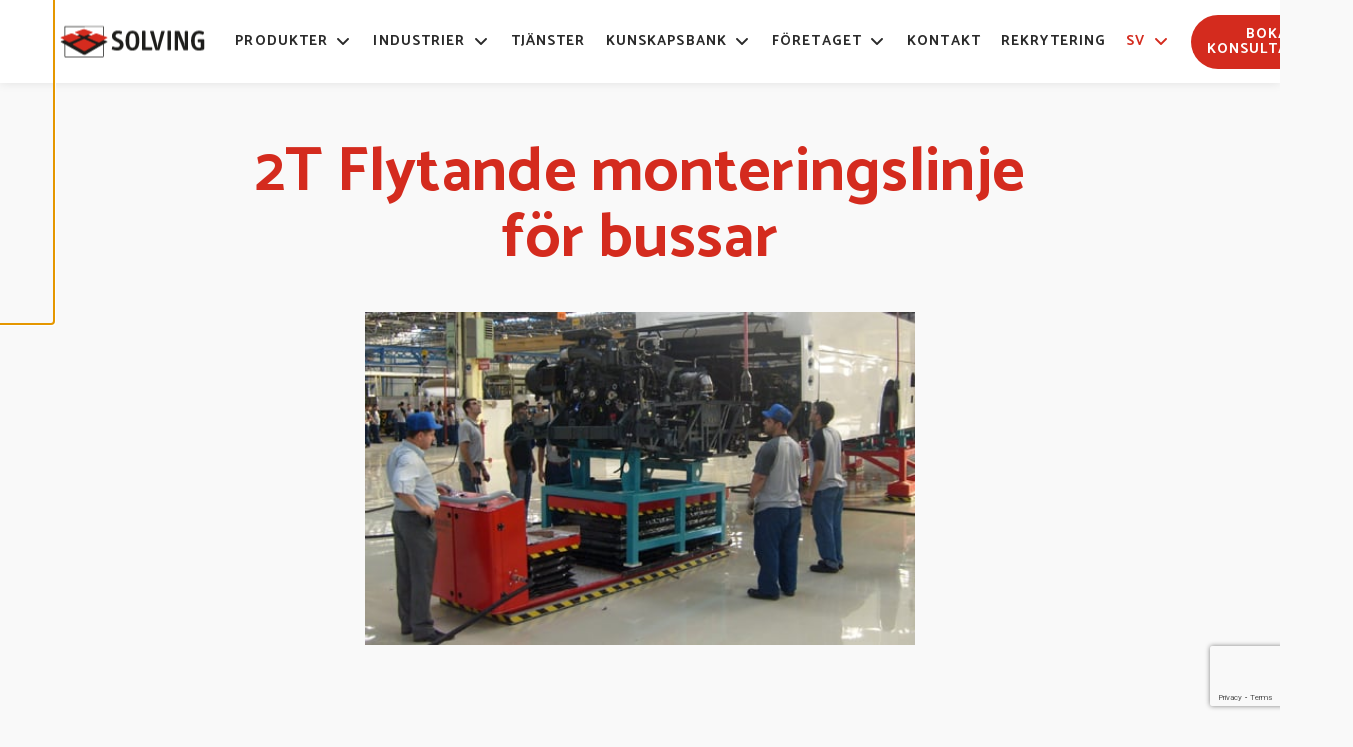

--- FILE ---
content_type: text/html; charset=UTF-8
request_url: https://www.solving.com/sv/cases/2t-floating-assembly-line-for-buses/
body_size: 26056
content:
<!doctype html>
<html lang="sv-SE">
  <head>
    <meta charset="utf-8">
    <meta http-equiv="x-ua-compatible" content="ie=edge">
    <meta name="viewport" content="width=device-width, initial-scale=1, shrink-to-fit=no">
    <meta name='robots' content='index, follow, max-image-preview:large, max-snippet:-1, max-video-preview:-1' />
<link rel="alternate" href="https://www.solving.com/cases/2t-floating-assembly-line-for-buses/" hreflang="en" />
<link rel="alternate" href="https://www.solving.com/fi/cases/2t-floating-assembly-line-for-buses/" hreflang="fi" />
<link rel="alternate" href="https://www.solving.com/sv/cases/2t-floating-assembly-line-for-buses/" hreflang="sv" />
<link rel="alternate" href="https://www.solving.com/de/cases/2t-floating-assembly-line-for-buses/" hreflang="de" />
<link rel="alternate" href="https://www.solving.com/it/cases/2t-linea-di-assemblaggio-galleggiante-per-autobus/" hreflang="it" />
<link rel="alternate" href="https://www.solving.com/pt/cases/2t-floating-assembly-line-for-buses/" hreflang="pt" />

	<!-- This site is optimized with the Yoast SEO plugin v26.6 - https://yoast.com/wordpress/plugins/seo/ -->
	<title>2T Flytande monteringslinje för bussar - Solving</title>
	<link rel="canonical" href="https://www.solving.com/sv/cases/2t-floating-assembly-line-for-buses/" />
	<meta property="og:locale" content="sv_SE" />
	<meta property="og:locale:alternate" content="en_US" />
	<meta property="og:locale:alternate" content="fi_FI" />
	<meta property="og:locale:alternate" content="de_DE" />
	<meta property="og:locale:alternate" content="it_IT" />
	<meta property="og:locale:alternate" content="pt_PT" />
	<meta property="og:type" content="article" />
	<meta property="og:title" content="2T Flytande monteringslinje för bussar - Solving" />
	<meta property="og:description" content="Målsättning Temsa prioriterade säkerheten högt och därför sökte busstillverkaren säkrare och effektivare hanteringsutrustningar till sin monteringslinje för bussar. Utrustning Placerade på luftkuddefixturer kan både axlar och framhjul positioneras med stor noggrannhet under monteringen och hela bussar manövreras smidigt genom produktionen av endast några operatörer. Resultat Förutom hög säkerhet erbjuder luftkuddetruckarna bra ergonomi och åtkomlighet vid" />
	<meta property="og:url" content="https://www.solving.com/sv/cases/2t-floating-assembly-line-for-buses/" />
	<meta property="og:site_name" content="Solving" />
	<meta property="article:modified_time" content="2021-06-07T07:11:52+00:00" />
	<meta property="og:image" content="https://www.solving.com/app/uploads/2021/05/assembly-line-for-buses-big.jpeg" />
	<meta property="og:image:width" content="520" />
	<meta property="og:image:height" content="315" />
	<meta property="og:image:type" content="image/jpeg" />
	<meta name="twitter:card" content="summary_large_image" />
	<meta name="twitter:label1" content="Beräknad lästid" />
	<meta name="twitter:data1" content="1 minut" />
	<script type="application/ld+json" class="yoast-schema-graph">{"@context":"https://schema.org","@graph":[{"@type":"WebPage","@id":"https://www.solving.com/sv/cases/2t-floating-assembly-line-for-buses/","url":"https://www.solving.com/sv/cases/2t-floating-assembly-line-for-buses/","name":"2T Flytande monteringslinje för bussar - Solving","isPartOf":{"@id":"https://www.solving.com/sv/#website"},"primaryImageOfPage":{"@id":"https://www.solving.com/sv/cases/2t-floating-assembly-line-for-buses/#primaryimage"},"image":{"@id":"https://www.solving.com/sv/cases/2t-floating-assembly-line-for-buses/#primaryimage"},"thumbnailUrl":"https://www.solving.com/app/uploads/2021/05/assembly-line-for-buses-big.jpeg","datePublished":"2021-05-13T06:57:24+00:00","dateModified":"2021-06-07T07:11:52+00:00","breadcrumb":{"@id":"https://www.solving.com/sv/cases/2t-floating-assembly-line-for-buses/#breadcrumb"},"inLanguage":"sv-SE","potentialAction":[{"@type":"ReadAction","target":["https://www.solving.com/sv/cases/2t-floating-assembly-line-for-buses/"]}]},{"@type":"ImageObject","inLanguage":"sv-SE","@id":"https://www.solving.com/sv/cases/2t-floating-assembly-line-for-buses/#primaryimage","url":"https://www.solving.com/app/uploads/2021/05/assembly-line-for-buses-big.jpeg","contentUrl":"https://www.solving.com/app/uploads/2021/05/assembly-line-for-buses-big.jpeg","width":520,"height":315},{"@type":"BreadcrumbList","@id":"https://www.solving.com/sv/cases/2t-floating-assembly-line-for-buses/#breadcrumb","itemListElement":[{"@type":"ListItem","position":1,"name":"Cases","item":"https://www.solving.com/sv/cases/"},{"@type":"ListItem","position":2,"name":"2T Flytande monteringslinje för bussar"}]},{"@type":"WebSite","@id":"https://www.solving.com/sv/#website","url":"https://www.solving.com/sv/","name":"Solving","description":"A world Leader in the Automated Handling of Heavy Loads","publisher":{"@id":"https://www.solving.com/sv/#organization"},"potentialAction":[{"@type":"SearchAction","target":{"@type":"EntryPoint","urlTemplate":"https://www.solving.com/sv/?s={search_term_string}"},"query-input":{"@type":"PropertyValueSpecification","valueRequired":true,"valueName":"search_term_string"}}],"inLanguage":"sv-SE"},{"@type":"Organization","@id":"https://www.solving.com/sv/#organization","name":"Solving","url":"https://www.solving.com/sv/","logo":{"@type":"ImageObject","inLanguage":"sv-SE","@id":"https://www.solving.com/sv/#/schema/logo/image/","url":"https://www.solving.com/app/uploads/2021/04/Solving_logo.svg","contentUrl":"https://www.solving.com/app/uploads/2021/04/Solving_logo.svg","width":159,"height":62,"caption":"Solving"},"image":{"@id":"https://www.solving.com/sv/#/schema/logo/image/"}}]}</script>
	<!-- / Yoast SEO plugin. -->


<script type='application/javascript'  id='pys-version-script'>console.log('PixelYourSite Free version 11.1.5.1');</script>
<link rel='dns-prefetch' href='//www.google.com' />
<link href='https://www.googletagmanager.com' crossorigin rel='preconnect' />
    
    <style >/* tamil */
@font-face {
  font-family: 'Catamaran';
  font-style: normal;
  font-weight: 100;
  font-display: swap;
  src: url(https://www.solving.com/app/uploads/fonts/1/bebf655cf6/scatamaranv19o-0mipqoyxqa2rxt7-5b6ryxs2e-6n1iphjct6l1som-jcpoiyaabo9m6vlyz2tz9ri.woff2) format('woff2');
  unicode-range: U+0964-0965, U+0B82-0BFA, U+200C-200D, U+20B9, U+25CC;
}
/* latin-ext */
@font-face {
  font-family: 'Catamaran';
  font-style: normal;
  font-weight: 100;
  font-display: swap;
  src: url(https://www.solving.com/app/uploads/fonts/1/bebf655cf6/scatamaranv19o-0mipqoyxqa2rxt7-5b6ryxs2e-6n1iphjct6l1som-jcpoiyaabo9u6vlyz2tz9ri.woff2) format('woff2');
  unicode-range: U+0100-02AF, U+0304, U+0308, U+0329, U+1E00-1E9F, U+1EF2-1EFF, U+2020, U+20A0-20AB, U+20AD-20C0, U+2113, U+2C60-2C7F, U+A720-A7FF;
}
/* latin */
@font-face {
  font-family: 'Catamaran';
  font-style: normal;
  font-weight: 100;
  font-display: swap;
  src: url(https://www.solving.com/app/uploads/fonts/1/bebf655cf6/scatamaranv19o-0mipqoyxqa2rxt7-5b6ryxs2e-6n1iphjct6l1som-jcpoiyaabo9a6vlyz2tz.woff2) format('woff2');
  unicode-range: U+0000-00FF, U+0131, U+0152-0153, U+02BB-02BC, U+02C6, U+02DA, U+02DC, U+0304, U+0308, U+0329, U+2000-206F, U+2074, U+20AC, U+2122, U+2191, U+2193, U+2212, U+2215, U+FEFF, U+FFFD;
}
/* tamil */
@font-face {
  font-family: 'Catamaran';
  font-style: normal;
  font-weight: 400;
  font-display: swap;
  src: url(https://www.solving.com/app/uploads/fonts/1/bebf655cf6/scatamaranv19o-0mipqoyxqa2rxt7-5b6ryxs2e-6n1iphjct6l1som-jcpoiyaabo9m6vlyz2tz9ri.woff2) format('woff2');
  unicode-range: U+0964-0965, U+0B82-0BFA, U+200C-200D, U+20B9, U+25CC;
}
/* latin-ext */
@font-face {
  font-family: 'Catamaran';
  font-style: normal;
  font-weight: 400;
  font-display: swap;
  src: url(https://www.solving.com/app/uploads/fonts/1/bebf655cf6/scatamaranv19o-0mipqoyxqa2rxt7-5b6ryxs2e-6n1iphjct6l1som-jcpoiyaabo9u6vlyz2tz9ri.woff2) format('woff2');
  unicode-range: U+0100-02AF, U+0304, U+0308, U+0329, U+1E00-1E9F, U+1EF2-1EFF, U+2020, U+20A0-20AB, U+20AD-20C0, U+2113, U+2C60-2C7F, U+A720-A7FF;
}
/* latin */
@font-face {
  font-family: 'Catamaran';
  font-style: normal;
  font-weight: 400;
  font-display: swap;
  src: url(https://www.solving.com/app/uploads/fonts/1/bebf655cf6/scatamaranv19o-0mipqoyxqa2rxt7-5b6ryxs2e-6n1iphjct6l1som-jcpoiyaabo9a6vlyz2tz.woff2) format('woff2');
  unicode-range: U+0000-00FF, U+0131, U+0152-0153, U+02BB-02BC, U+02C6, U+02DA, U+02DC, U+0304, U+0308, U+0329, U+2000-206F, U+2074, U+20AC, U+2122, U+2191, U+2193, U+2212, U+2215, U+FEFF, U+FFFD;
}
/* tamil */
@font-face {
  font-family: 'Catamaran';
  font-style: normal;
  font-weight: 700;
  font-display: swap;
  src: url(https://www.solving.com/app/uploads/fonts/1/bebf655cf6/scatamaranv19o-0mipqoyxqa2rxt7-5b6ryxs2e-6n1iphjct6l1som-jcpoiyaabo9m6vlyz2tz9ri.woff2) format('woff2');
  unicode-range: U+0964-0965, U+0B82-0BFA, U+200C-200D, U+20B9, U+25CC;
}
/* latin-ext */
@font-face {
  font-family: 'Catamaran';
  font-style: normal;
  font-weight: 700;
  font-display: swap;
  src: url(https://www.solving.com/app/uploads/fonts/1/bebf655cf6/scatamaranv19o-0mipqoyxqa2rxt7-5b6ryxs2e-6n1iphjct6l1som-jcpoiyaabo9u6vlyz2tz9ri.woff2) format('woff2');
  unicode-range: U+0100-02AF, U+0304, U+0308, U+0329, U+1E00-1E9F, U+1EF2-1EFF, U+2020, U+20A0-20AB, U+20AD-20C0, U+2113, U+2C60-2C7F, U+A720-A7FF;
}
/* latin */
@font-face {
  font-family: 'Catamaran';
  font-style: normal;
  font-weight: 700;
  font-display: swap;
  src: url(https://www.solving.com/app/uploads/fonts/1/bebf655cf6/scatamaranv19o-0mipqoyxqa2rxt7-5b6ryxs2e-6n1iphjct6l1som-jcpoiyaabo9a6vlyz2tz.woff2) format('woff2');
  unicode-range: U+0000-00FF, U+0131, U+0152-0153, U+02BB-02BC, U+02C6, U+02DA, U+02DC, U+0304, U+0308, U+0329, U+2000-206F, U+2074, U+20AC, U+2122, U+2191, U+2193, U+2212, U+2215, U+FEFF, U+FFFD;
}
/* cyrillic-ext */
@font-face {
  font-family: 'Roboto';
  font-style: normal;
  font-weight: 400;
  font-display: swap;
  src: url(https://www.solving.com/app/uploads/fonts/1/bebf655cf6/srobotov32kfomcnqeu92fr1mu72xkktu1kvnz.woff2) format('woff2');
  unicode-range: U+0460-052F, U+1C80-1C88, U+20B4, U+2DE0-2DFF, U+A640-A69F, U+FE2E-FE2F;
}
/* cyrillic */
@font-face {
  font-family: 'Roboto';
  font-style: normal;
  font-weight: 400;
  font-display: swap;
  src: url(https://www.solving.com/app/uploads/fonts/1/bebf655cf6/srobotov32kfomcnqeu92fr1mu5mxkktu1kvnz.woff2) format('woff2');
  unicode-range: U+0301, U+0400-045F, U+0490-0491, U+04B0-04B1, U+2116;
}
/* greek-ext */
@font-face {
  font-family: 'Roboto';
  font-style: normal;
  font-weight: 400;
  font-display: swap;
  src: url(https://www.solving.com/app/uploads/fonts/1/bebf655cf6/srobotov32kfomcnqeu92fr1mu7mxkktu1kvnz.woff2) format('woff2');
  unicode-range: U+1F00-1FFF;
}
/* greek */
@font-face {
  font-family: 'Roboto';
  font-style: normal;
  font-weight: 400;
  font-display: swap;
  src: url(https://www.solving.com/app/uploads/fonts/1/bebf655cf6/srobotov32kfomcnqeu92fr1mu4wxkktu1kvnz.woff2) format('woff2');
  unicode-range: U+0370-0377, U+037A-037F, U+0384-038A, U+038C, U+038E-03A1, U+03A3-03FF;
}
/* vietnamese */
@font-face {
  font-family: 'Roboto';
  font-style: normal;
  font-weight: 400;
  font-display: swap;
  src: url(https://www.solving.com/app/uploads/fonts/1/bebf655cf6/srobotov32kfomcnqeu92fr1mu7wxkktu1kvnz.woff2) format('woff2');
  unicode-range: U+0102-0103, U+0110-0111, U+0128-0129, U+0168-0169, U+01A0-01A1, U+01AF-01B0, U+0300-0301, U+0303-0304, U+0308-0309, U+0323, U+0329, U+1EA0-1EF9, U+20AB;
}
/* latin-ext */
@font-face {
  font-family: 'Roboto';
  font-style: normal;
  font-weight: 400;
  font-display: swap;
  src: url(https://www.solving.com/app/uploads/fonts/1/bebf655cf6/srobotov32kfomcnqeu92fr1mu7gxkktu1kvnz.woff2) format('woff2');
  unicode-range: U+0100-02AF, U+0304, U+0308, U+0329, U+1E00-1E9F, U+1EF2-1EFF, U+2020, U+20A0-20AB, U+20AD-20C0, U+2113, U+2C60-2C7F, U+A720-A7FF;
}
/* latin */
@font-face {
  font-family: 'Roboto';
  font-style: normal;
  font-weight: 400;
  font-display: swap;
  src: url(https://www.solving.com/app/uploads/fonts/1/bebf655cf6/srobotov32kfomcnqeu92fr1mu4mxkktu1kg.woff2) format('woff2');
  unicode-range: U+0000-00FF, U+0131, U+0152-0153, U+02BB-02BC, U+02C6, U+02DA, U+02DC, U+0304, U+0308, U+0329, U+2000-206F, U+2074, U+20AC, U+2122, U+2191, U+2193, U+2212, U+2215, U+FEFF, U+FFFD;
}
/* cyrillic-ext */
@font-face {
  font-family: 'Roboto';
  font-style: normal;
  font-weight: 700;
  font-display: swap;
  src: url(https://www.solving.com/app/uploads/fonts/1/bebf655cf6/srobotov32kfolcnqeu92fr1mmwulfcrc4amp6lbbp.woff2) format('woff2');
  unicode-range: U+0460-052F, U+1C80-1C88, U+20B4, U+2DE0-2DFF, U+A640-A69F, U+FE2E-FE2F;
}
/* cyrillic */
@font-face {
  font-family: 'Roboto';
  font-style: normal;
  font-weight: 700;
  font-display: swap;
  src: url(https://www.solving.com/app/uploads/fonts/1/bebf655cf6/srobotov32kfolcnqeu92fr1mmwulfabc4amp6lbbp.woff2) format('woff2');
  unicode-range: U+0301, U+0400-045F, U+0490-0491, U+04B0-04B1, U+2116;
}
/* greek-ext */
@font-face {
  font-family: 'Roboto';
  font-style: normal;
  font-weight: 700;
  font-display: swap;
  src: url(https://www.solving.com/app/uploads/fonts/1/bebf655cf6/srobotov32kfolcnqeu92fr1mmwulfcbc4amp6lbbp.woff2) format('woff2');
  unicode-range: U+1F00-1FFF;
}
/* greek */
@font-face {
  font-family: 'Roboto';
  font-style: normal;
  font-weight: 700;
  font-display: swap;
  src: url(https://www.solving.com/app/uploads/fonts/1/bebf655cf6/srobotov32kfolcnqeu92fr1mmwulfbxc4amp6lbbp.woff2) format('woff2');
  unicode-range: U+0370-0377, U+037A-037F, U+0384-038A, U+038C, U+038E-03A1, U+03A3-03FF;
}
/* vietnamese */
@font-face {
  font-family: 'Roboto';
  font-style: normal;
  font-weight: 700;
  font-display: swap;
  src: url(https://www.solving.com/app/uploads/fonts/1/bebf655cf6/srobotov32kfolcnqeu92fr1mmwulfcxc4amp6lbbp.woff2) format('woff2');
  unicode-range: U+0102-0103, U+0110-0111, U+0128-0129, U+0168-0169, U+01A0-01A1, U+01AF-01B0, U+0300-0301, U+0303-0304, U+0308-0309, U+0323, U+0329, U+1EA0-1EF9, U+20AB;
}
/* latin-ext */
@font-face {
  font-family: 'Roboto';
  font-style: normal;
  font-weight: 700;
  font-display: swap;
  src: url(https://www.solving.com/app/uploads/fonts/1/bebf655cf6/srobotov32kfolcnqeu92fr1mmwulfchc4amp6lbbp.woff2) format('woff2');
  unicode-range: U+0100-02AF, U+0304, U+0308, U+0329, U+1E00-1E9F, U+1EF2-1EFF, U+2020, U+20A0-20AB, U+20AD-20C0, U+2113, U+2C60-2C7F, U+A720-A7FF;
}
/* latin */
@font-face {
  font-family: 'Roboto';
  font-style: normal;
  font-weight: 700;
  font-display: swap;
  src: url(https://www.solving.com/app/uploads/fonts/1/bebf655cf6/srobotov32kfolcnqeu92fr1mmwulfbbc4amp6lq.woff2) format('woff2');
  unicode-range: U+0000-00FF, U+0131, U+0152-0153, U+02BB-02BC, U+02C6, U+02DA, U+02DC, U+0304, U+0308, U+0329, U+2000-206F, U+2074, U+20AC, U+2122, U+2191, U+2193, U+2212, U+2215, U+FEFF, U+FFFD;
}
</style><style id='wp-img-auto-sizes-contain-inline-css'>
img:is([sizes=auto i],[sizes^="auto," i]){contain-intrinsic-size:3000px 1500px}
/*# sourceURL=wp-img-auto-sizes-contain-inline-css */
</style>
<link rel='stylesheet' id='wp-block-library-css' href='https://www.solving.com/wp/wp-includes/css/dist/block-library/style.min.css?xyz=sobLQl8dOptdc' media='all' />
<style id='wp-block-library-theme-inline-css'>
.wp-block-audio :where(figcaption){color:#555;font-size:13px;text-align:center}.is-dark-theme .wp-block-audio :where(figcaption){color:#ffffffa6}.wp-block-audio{margin:0 0 1em}.wp-block-code{border:1px solid #ccc;border-radius:4px;font-family:Menlo,Consolas,monaco,monospace;padding:.8em 1em}.wp-block-embed :where(figcaption){color:#555;font-size:13px;text-align:center}.is-dark-theme .wp-block-embed :where(figcaption){color:#ffffffa6}.wp-block-embed{margin:0 0 1em}.blocks-gallery-caption{color:#555;font-size:13px;text-align:center}.is-dark-theme .blocks-gallery-caption{color:#ffffffa6}:root :where(.wp-block-image figcaption){color:#555;font-size:13px;text-align:center}.is-dark-theme :root :where(.wp-block-image figcaption){color:#ffffffa6}.wp-block-image{margin:0 0 1em}.wp-block-pullquote{border-bottom:4px solid;border-top:4px solid;color:currentColor;margin-bottom:1.75em}.wp-block-pullquote :where(cite),.wp-block-pullquote :where(footer),.wp-block-pullquote__citation{color:currentColor;font-size:.8125em;font-style:normal;text-transform:uppercase}.wp-block-quote{border-left:.25em solid;margin:0 0 1.75em;padding-left:1em}.wp-block-quote cite,.wp-block-quote footer{color:currentColor;font-size:.8125em;font-style:normal;position:relative}.wp-block-quote:where(.has-text-align-right){border-left:none;border-right:.25em solid;padding-left:0;padding-right:1em}.wp-block-quote:where(.has-text-align-center){border:none;padding-left:0}.wp-block-quote.is-large,.wp-block-quote.is-style-large,.wp-block-quote:where(.is-style-plain){border:none}.wp-block-search .wp-block-search__label{font-weight:700}.wp-block-search__button{border:1px solid #ccc;padding:.375em .625em}:where(.wp-block-group.has-background){padding:1.25em 2.375em}.wp-block-separator.has-css-opacity{opacity:.4}.wp-block-separator{border:none;border-bottom:2px solid;margin-left:auto;margin-right:auto}.wp-block-separator.has-alpha-channel-opacity{opacity:1}.wp-block-separator:not(.is-style-wide):not(.is-style-dots){width:100px}.wp-block-separator.has-background:not(.is-style-dots){border-bottom:none;height:1px}.wp-block-separator.has-background:not(.is-style-wide):not(.is-style-dots){height:2px}.wp-block-table{margin:0 0 1em}.wp-block-table td,.wp-block-table th{word-break:normal}.wp-block-table :where(figcaption){color:#555;font-size:13px;text-align:center}.is-dark-theme .wp-block-table :where(figcaption){color:#ffffffa6}.wp-block-video :where(figcaption){color:#555;font-size:13px;text-align:center}.is-dark-theme .wp-block-video :where(figcaption){color:#ffffffa6}.wp-block-video{margin:0 0 1em}:root :where(.wp-block-template-part.has-background){margin-bottom:0;margin-top:0;padding:1.25em 2.375em}
/*# sourceURL=/wp-includes/css/dist/block-library/theme.min.css */
</style>
<style id='classic-theme-styles-inline-css'>
/*! This file is auto-generated */
.wp-block-button__link{color:#fff;background-color:#32373c;border-radius:9999px;box-shadow:none;text-decoration:none;padding:calc(.667em + 2px) calc(1.333em + 2px);font-size:1.125em}.wp-block-file__button{background:#32373c;color:#fff;text-decoration:none}
/*# sourceURL=/wp-includes/css/classic-themes.min.css */
</style>
<link rel="stylesheet" id="dashicons-css" href="https://www.solving.com/wp/wp-includes/css/dashicons.min.css?xyz=sobLQl8dOptdc" media="print" data-async-styles=""><link rel='stylesheet' id='getwid-megamenu-block-style-css' href='https://www.solving.com/app/plugins/getwid-megamenu/build/style-index.css?ver=1.0.6' media='all' />
<style id='safe-svg-svg-icon-style-inline-css'>
.safe-svg-cover{text-align:center}.safe-svg-cover .safe-svg-inside{display:inline-block;max-width:100%}.safe-svg-cover svg{fill:currentColor;height:100%;max-height:100%;max-width:100%;width:100%}

/*# sourceURL=https://www.solving.com/app/plugins/safe-svg/dist/safe-svg-block-frontend.css */
</style>
<link rel='stylesheet' id='coblocks-frontend-css' href='https://www.solving.com/app/plugins/coblocks/dist/style-coblocks-1.css?ver=3.1.16' media='all' />
<link rel='stylesheet' id='coblocks-extensions-css' href='https://www.solving.com/app/plugins/coblocks/dist/style-coblocks-extensions.css?ver=3.1.16' media='all' />
<link rel='stylesheet' id='coblocks-animation-css' href='https://www.solving.com/app/plugins/coblocks/dist/style-coblocks-animation.css?ver=2677611078ee87eb3b1c' media='all' />
<style id='global-styles-inline-css'>
:root{--wp--preset--aspect-ratio--square: 1;--wp--preset--aspect-ratio--4-3: 4/3;--wp--preset--aspect-ratio--3-4: 3/4;--wp--preset--aspect-ratio--3-2: 3/2;--wp--preset--aspect-ratio--2-3: 2/3;--wp--preset--aspect-ratio--16-9: 16/9;--wp--preset--aspect-ratio--9-16: 9/16;--wp--preset--color--black: #2A2A2A;--wp--preset--color--cyan-bluish-gray: #abb8c3;--wp--preset--color--white: #fff;--wp--preset--color--pale-pink: #f78da7;--wp--preset--color--vivid-red: #cf2e2e;--wp--preset--color--luminous-vivid-orange: #ff6900;--wp--preset--color--luminous-vivid-amber: #fcb900;--wp--preset--color--light-green-cyan: #7bdcb5;--wp--preset--color--vivid-green-cyan: #00d084;--wp--preset--color--pale-cyan-blue: #8ed1fc;--wp--preset--color--vivid-cyan-blue: #0693e3;--wp--preset--color--vivid-purple: #9b51e0;--wp--preset--color--ui-background-01: #f9f9f9;--wp--preset--color--ui-background-02: rgb(238 238 238 / 50%);--wp--preset--color--ui-01: #d42b1e;--wp--preset--color--ui-02: #b51a0e;--wp--preset--color--ui-03: #00a06e;--wp--preset--color--ui-04: #727272;--wp--preset--color--ui-05: #e2e2e2;--wp--preset--color--ui-06: #f7e5e3;--wp--preset--color--ui-07: #9185db;--wp--preset--color--ui-08: #FF4612;--wp--preset--color--ui-09: #D42B1E;--wp--preset--color--kb-palette-1: #888888;--wp--preset--color--kb-palette-2: #888888;--wp--preset--color--kb-palette-22: #888888;--wp--preset--gradient--vivid-cyan-blue-to-vivid-purple: linear-gradient(135deg,rgb(6,147,227) 0%,rgb(155,81,224) 100%);--wp--preset--gradient--light-green-cyan-to-vivid-green-cyan: linear-gradient(135deg,rgb(122,220,180) 0%,rgb(0,208,130) 100%);--wp--preset--gradient--luminous-vivid-amber-to-luminous-vivid-orange: linear-gradient(135deg,rgb(252,185,0) 0%,rgb(255,105,0) 100%);--wp--preset--gradient--luminous-vivid-orange-to-vivid-red: linear-gradient(135deg,rgb(255,105,0) 0%,rgb(207,46,46) 100%);--wp--preset--gradient--very-light-gray-to-cyan-bluish-gray: linear-gradient(135deg,rgb(238,238,238) 0%,rgb(169,184,195) 100%);--wp--preset--gradient--cool-to-warm-spectrum: linear-gradient(135deg,rgb(74,234,220) 0%,rgb(151,120,209) 20%,rgb(207,42,186) 40%,rgb(238,44,130) 60%,rgb(251,105,98) 80%,rgb(254,248,76) 100%);--wp--preset--gradient--blush-light-purple: linear-gradient(135deg,rgb(255,206,236) 0%,rgb(152,150,240) 100%);--wp--preset--gradient--blush-bordeaux: linear-gradient(135deg,rgb(254,205,165) 0%,rgb(254,45,45) 50%,rgb(107,0,62) 100%);--wp--preset--gradient--luminous-dusk: linear-gradient(135deg,rgb(255,203,112) 0%,rgb(199,81,192) 50%,rgb(65,88,208) 100%);--wp--preset--gradient--pale-ocean: linear-gradient(135deg,rgb(255,245,203) 0%,rgb(182,227,212) 50%,rgb(51,167,181) 100%);--wp--preset--gradient--electric-grass: linear-gradient(135deg,rgb(202,248,128) 0%,rgb(113,206,126) 100%);--wp--preset--gradient--midnight: linear-gradient(135deg,rgb(2,3,129) 0%,rgb(40,116,252) 100%);--wp--preset--gradient--block-01: radial-gradient(closest-side, #000000, #ffffff);--wp--preset--font-size--small: 13px;--wp--preset--font-size--medium: 20px;--wp--preset--font-size--large: 36px;--wp--preset--font-size--x-large: 42px;--wp--preset--font-size--s-paragraph: 14px;--wp--preset--font-size--m-paragraph: 17px;--wp--preset--font-size--l-paragraph: 22px;--wp--preset--font-size--s-heading: 24px;--wp--preset--font-size--m-heading: 28px;--wp--preset--font-size--l-heading: 32px;--wp--preset--font-size--xl-heading: 54px;--wp--preset--font-size--xxl-heading: 62px;--wp--preset--spacing--20: 0.44rem;--wp--preset--spacing--30: 0.67rem;--wp--preset--spacing--40: 1rem;--wp--preset--spacing--50: 1.5rem;--wp--preset--spacing--60: 2.25rem;--wp--preset--spacing--70: 3.38rem;--wp--preset--spacing--80: 5.06rem;--wp--preset--shadow--natural: 6px 6px 9px rgba(0, 0, 0, 0.2);--wp--preset--shadow--deep: 12px 12px 50px rgba(0, 0, 0, 0.4);--wp--preset--shadow--sharp: 6px 6px 0px rgba(0, 0, 0, 0.2);--wp--preset--shadow--outlined: 6px 6px 0px -3px rgb(255, 255, 255), 6px 6px rgb(0, 0, 0);--wp--preset--shadow--crisp: 6px 6px 0px rgb(0, 0, 0);}:where(.is-layout-flex){gap: 0.5em;}:where(.is-layout-grid){gap: 0.5em;}body .is-layout-flex{display: flex;}.is-layout-flex{flex-wrap: wrap;align-items: center;}.is-layout-flex > :is(*, div){margin: 0;}body .is-layout-grid{display: grid;}.is-layout-grid > :is(*, div){margin: 0;}:where(.wp-block-columns.is-layout-flex){gap: 2em;}:where(.wp-block-columns.is-layout-grid){gap: 2em;}:where(.wp-block-post-template.is-layout-flex){gap: 1.25em;}:where(.wp-block-post-template.is-layout-grid){gap: 1.25em;}.has-black-color{color: var(--wp--preset--color--black) !important;}.has-cyan-bluish-gray-color{color: var(--wp--preset--color--cyan-bluish-gray) !important;}.has-white-color{color: var(--wp--preset--color--white) !important;}.has-pale-pink-color{color: var(--wp--preset--color--pale-pink) !important;}.has-vivid-red-color{color: var(--wp--preset--color--vivid-red) !important;}.has-luminous-vivid-orange-color{color: var(--wp--preset--color--luminous-vivid-orange) !important;}.has-luminous-vivid-amber-color{color: var(--wp--preset--color--luminous-vivid-amber) !important;}.has-light-green-cyan-color{color: var(--wp--preset--color--light-green-cyan) !important;}.has-vivid-green-cyan-color{color: var(--wp--preset--color--vivid-green-cyan) !important;}.has-pale-cyan-blue-color{color: var(--wp--preset--color--pale-cyan-blue) !important;}.has-vivid-cyan-blue-color{color: var(--wp--preset--color--vivid-cyan-blue) !important;}.has-vivid-purple-color{color: var(--wp--preset--color--vivid-purple) !important;}.has-black-background-color{background-color: var(--wp--preset--color--black) !important;}.has-cyan-bluish-gray-background-color{background-color: var(--wp--preset--color--cyan-bluish-gray) !important;}.has-white-background-color{background-color: var(--wp--preset--color--white) !important;}.has-pale-pink-background-color{background-color: var(--wp--preset--color--pale-pink) !important;}.has-vivid-red-background-color{background-color: var(--wp--preset--color--vivid-red) !important;}.has-luminous-vivid-orange-background-color{background-color: var(--wp--preset--color--luminous-vivid-orange) !important;}.has-luminous-vivid-amber-background-color{background-color: var(--wp--preset--color--luminous-vivid-amber) !important;}.has-light-green-cyan-background-color{background-color: var(--wp--preset--color--light-green-cyan) !important;}.has-vivid-green-cyan-background-color{background-color: var(--wp--preset--color--vivid-green-cyan) !important;}.has-pale-cyan-blue-background-color{background-color: var(--wp--preset--color--pale-cyan-blue) !important;}.has-vivid-cyan-blue-background-color{background-color: var(--wp--preset--color--vivid-cyan-blue) !important;}.has-vivid-purple-background-color{background-color: var(--wp--preset--color--vivid-purple) !important;}.has-black-border-color{border-color: var(--wp--preset--color--black) !important;}.has-cyan-bluish-gray-border-color{border-color: var(--wp--preset--color--cyan-bluish-gray) !important;}.has-white-border-color{border-color: var(--wp--preset--color--white) !important;}.has-pale-pink-border-color{border-color: var(--wp--preset--color--pale-pink) !important;}.has-vivid-red-border-color{border-color: var(--wp--preset--color--vivid-red) !important;}.has-luminous-vivid-orange-border-color{border-color: var(--wp--preset--color--luminous-vivid-orange) !important;}.has-luminous-vivid-amber-border-color{border-color: var(--wp--preset--color--luminous-vivid-amber) !important;}.has-light-green-cyan-border-color{border-color: var(--wp--preset--color--light-green-cyan) !important;}.has-vivid-green-cyan-border-color{border-color: var(--wp--preset--color--vivid-green-cyan) !important;}.has-pale-cyan-blue-border-color{border-color: var(--wp--preset--color--pale-cyan-blue) !important;}.has-vivid-cyan-blue-border-color{border-color: var(--wp--preset--color--vivid-cyan-blue) !important;}.has-vivid-purple-border-color{border-color: var(--wp--preset--color--vivid-purple) !important;}.has-vivid-cyan-blue-to-vivid-purple-gradient-background{background: var(--wp--preset--gradient--vivid-cyan-blue-to-vivid-purple) !important;}.has-light-green-cyan-to-vivid-green-cyan-gradient-background{background: var(--wp--preset--gradient--light-green-cyan-to-vivid-green-cyan) !important;}.has-luminous-vivid-amber-to-luminous-vivid-orange-gradient-background{background: var(--wp--preset--gradient--luminous-vivid-amber-to-luminous-vivid-orange) !important;}.has-luminous-vivid-orange-to-vivid-red-gradient-background{background: var(--wp--preset--gradient--luminous-vivid-orange-to-vivid-red) !important;}.has-very-light-gray-to-cyan-bluish-gray-gradient-background{background: var(--wp--preset--gradient--very-light-gray-to-cyan-bluish-gray) !important;}.has-cool-to-warm-spectrum-gradient-background{background: var(--wp--preset--gradient--cool-to-warm-spectrum) !important;}.has-blush-light-purple-gradient-background{background: var(--wp--preset--gradient--blush-light-purple) !important;}.has-blush-bordeaux-gradient-background{background: var(--wp--preset--gradient--blush-bordeaux) !important;}.has-luminous-dusk-gradient-background{background: var(--wp--preset--gradient--luminous-dusk) !important;}.has-pale-ocean-gradient-background{background: var(--wp--preset--gradient--pale-ocean) !important;}.has-electric-grass-gradient-background{background: var(--wp--preset--gradient--electric-grass) !important;}.has-midnight-gradient-background{background: var(--wp--preset--gradient--midnight) !important;}.has-small-font-size{font-size: var(--wp--preset--font-size--small) !important;}.has-medium-font-size{font-size: var(--wp--preset--font-size--medium) !important;}.has-large-font-size{font-size: var(--wp--preset--font-size--large) !important;}.has-x-large-font-size{font-size: var(--wp--preset--font-size--x-large) !important;}
:where(.wp-block-post-template.is-layout-flex){gap: 1.25em;}:where(.wp-block-post-template.is-layout-grid){gap: 1.25em;}
:where(.wp-block-term-template.is-layout-flex){gap: 1.25em;}:where(.wp-block-term-template.is-layout-grid){gap: 1.25em;}
:where(.wp-block-columns.is-layout-flex){gap: 2em;}:where(.wp-block-columns.is-layout-grid){gap: 2em;}
:root :where(.wp-block-pullquote){font-size: 1.5em;line-height: 1.6;}
:root{--wp--preset--color--white:#fff;--wp--preset--color--ui-background-01:#f9f9f9;--wp--preset--color--ui-background-02:rgb(238 238 238 / 50%);--wp--preset--color--ui-01:#d42b1e;--wp--preset--color--ui-02:#b51a0e;--wp--preset--color--black:#2A2A2A;--wp--preset--color--ui-03:#00a06e;--wp--preset--color--ui-04:#727272;--wp--preset--color--ui-05:#e2e2e2;--wp--preset--color--ui-06:#f7e5e3;--wp--preset--color--ui-07:#9185db;--wp--preset--color--ui-08:#FF4612;--wp--preset--color--ui-09:#D42B1E;--wp--preset--color--kb-palette-1:#888888;--wp--preset--color--kb-palette-2:#888888;--wp--preset--color--kb-palette-22:#888888;--wp--preset--gradient--block-01:radial-gradient(closest-side, #000000, #ffffff);--wp--preset--font-size--s-paragraph:14;--wp--preset--font-size--m-paragraph:17;--wp--preset--font-size--l-paragraph:22;--wp--preset--font-size--s-heading:24;--wp--preset--font-size--m-heading:28;--wp--preset--font-size--l-heading:32;--wp--preset--font-size--xl-heading:54;--wp--preset--font-size--xxl-heading:62;}.has-white-color{color:#fff;}
.has-ui-background-01-color{color:#f9f9f9;}
.has-ui-background-02-color{color:rgb(238 238 238 / 50%);}
.has-ui-01-color{color:#d42b1e;}
.has-ui-02-color{color:#b51a0e;}
.has-black-color{color:#2A2A2A;}
.has-ui-03-color{color:#00a06e;}
.has-ui-04-color{color:#727272;}
.has-ui-05-color{color:#e2e2e2;}
.has-ui-06-color{color:#f7e5e3;}
.has-ui-07-color{color:#9185db;}
.has-ui-08-color{color:#FF4612;}
.has-ui-09-color{color:#D42B1E;}
.has-kb-palette-1-color{color:#888888;}
.has-kb-palette-2-color{color:#888888;}
.has-kb-palette-22-color{color:#888888;}
.has-white-background-color{background-color:#fff;}
.has-ui-background-01-background-color{background-color:#f9f9f9;}
.has-ui-background-02-background-color{background-color:rgb(238 238 238 / 50%);}
.has-ui-01-background-color{background-color:#d42b1e;}
.has-ui-02-background-color{background-color:#b51a0e;}
.has-black-background-color{background-color:#2A2A2A;}
.has-ui-03-background-color{background-color:#00a06e;}
.has-ui-04-background-color{background-color:#727272;}
.has-ui-05-background-color{background-color:#e2e2e2;}
.has-ui-06-background-color{background-color:#f7e5e3;}
.has-ui-07-background-color{background-color:#9185db;}
.has-ui-08-background-color{background-color:#FF4612;}
.has-ui-09-background-color{background-color:#D42B1E;}
.has-kb-palette-1-background-color{background-color:#888888;}
.has-kb-palette-2-background-color{background-color:#888888;}
.has-kb-palette-22-background-color{background-color:#888888;}
.has-block-01-gradient-background{background:radial-gradient(closest-side, #000000, #ffffff);}
.has-s-paragraph-font-size{font-size:14;}
.has-m-paragraph-font-size{font-size:17;}
.has-l-paragraph-font-size{font-size:22;}
.has-s-heading-font-size{font-size:24;}
.has-m-heading-font-size{font-size:28;}
.has-l-heading-font-size{font-size:32;}
.has-xl-heading-font-size{font-size:54;}
.has-xxl-heading-font-size{font-size:62;}

/*# sourceURL=global-styles-inline-css */
</style>
<link rel='stylesheet' id='pb-accordion-blocks-style-css' href='https://www.solving.com/app/plugins/accordion-blocks/build/index.css?ver=1.5.0' media='all' />
<style id='genero-cmp/css-inline-css'>
gds-cmp-modal-dialog{display:none}body.has-gds-cmp-consent--marketing [data-consent-optout=marketing],body.has-gds-cmp-consent--marketing.has-gds-cmp-consent--necessary [data-consent-optout*=marketing][data-consent-optout*=necessary],body.has-gds-cmp-consent--marketing.has-gds-cmp-consent--preferences [data-consent-optout*=marketing][data-consent-optout*=preferences],body.has-gds-cmp-consent--marketing.has-gds-cmp-consent--statistics [data-consent-optout*=marketing][data-consent-optout*=statistics],body.has-gds-cmp-consent--necessary [data-consent-optout=necessary],body.has-gds-cmp-consent--necessary.has-gds-cmp-consent--marketing [data-consent-optout*=necessary][data-consent-optout*=marketing],body.has-gds-cmp-consent--necessary.has-gds-cmp-consent--preferences [data-consent-optout*=necessary][data-consent-optout*=preferences],body.has-gds-cmp-consent--necessary.has-gds-cmp-consent--statistics [data-consent-optout*=necessary][data-consent-optout*=statistics],body.has-gds-cmp-consent--preferences [data-consent-optout=preferences],body.has-gds-cmp-consent--preferences.has-gds-cmp-consent--marketing [data-consent-optout*=preferences][data-consent-optout*=marketing],body.has-gds-cmp-consent--preferences.has-gds-cmp-consent--necessary [data-consent-optout*=preferences][data-consent-optout*=necessary],body.has-gds-cmp-consent--preferences.has-gds-cmp-consent--statistics [data-consent-optout*=preferences][data-consent-optout*=statistics],body.has-gds-cmp-consent--statistics [data-consent-optout=statistics],body.has-gds-cmp-consent--statistics.has-gds-cmp-consent--marketing [data-consent-optout*=statistics][data-consent-optout*=marketing],body.has-gds-cmp-consent--statistics.has-gds-cmp-consent--necessary [data-consent-optout*=statistics][data-consent-optout*=necessary],body.has-gds-cmp-consent--statistics.has-gds-cmp-consent--preferences [data-consent-optout*=statistics][data-consent-optout*=preferences],body:not(.has-gds-cmp-consent--marketing) [data-consent-optin*=marketing],body:not(.has-gds-cmp-consent--necessary) [data-consent-optin*=necessary],body:not(.has-gds-cmp-consent--preferences) [data-consent-optin*=preferences],body:not(.has-gds-cmp-consent--statistics) [data-consent-optin*=statistics]{display:none!important}

/*# sourceURL=https://www.solving.com/app/plugins/genero-cmp/dist/main.css */
</style>
<link rel='stylesheet' id='groovy-menu-style-css' href='https://www.solving.com/app/plugins/groovy-menu/assets/style/frontend.css?ver=2.6.3' media='all' />
<link rel='stylesheet' id='groovy-menu-font-awesome-css' href='https://www.solving.com/app/plugins/groovy-menu/assets/style/fontawesome.css?ver=2.6.3' media='all' crossorigin='anonymous' />
<link rel='preload' as='font' crossorigin='anonymous' id='groovy-menu-font-awesome-file-css' href='https://www.solving.com/app/plugins/groovy-menu/assets/fonts/fontawesome-webfont.woff2?v=4.7.0' media='all' />
<link rel='stylesheet' id='groovy-menu-font-internal-css' href='https://www.solving.com/app/plugins/groovy-menu/assets/style/font-internal.css?ver=2.6.3' media='all' crossorigin='anonymous' />
<link rel='preload' as='font' crossorigin='anonymous' id='groovy-menu-font-internal-file-css' href='https://www.solving.com/app/plugins/groovy-menu/assets/fonts/crane-font.woff?hhxb42' media='all' />
<link rel='stylesheet' id='load-capacity-calculator-style-css' href='https://www.solving.com/app/plugins/load_handling/style.css?ver=1767353808' media='all' />
<link rel='stylesheet' id='wp-components-css' href='https://www.solving.com/wp/wp-includes/css/dist/components/style.min.css?xyz=sobLQl8dOptdc' media='all' />
<link rel='stylesheet' id='godaddy-styles-css' href='https://www.solving.com/app/plugins/coblocks/includes/Dependencies/GoDaddy/Styles/build/latest.css?ver=2.0.2' media='all' />
<link rel='stylesheet' id='groovy-menu-preset-style-767-css' href='https://www.solving.com/app/uploads/groovy/preset_767.css?ver=7e7afbef41ec3e876960822c7c482236' media='all' />
<link rel='stylesheet' id='kadence-blocks-column-css' href='https://www.solving.com/app/plugins/kadence-blocks/dist/style-blocks-column.css?ver=3.5.29' media='all' />
<link rel='stylesheet' id='kadence-blocks-rowlayout-css' href='https://www.solving.com/app/plugins/kadence-blocks/dist/style-blocks-rowlayout.css?ver=3.5.29' media='all' />
<style id='kadence-blocks-global-variables-inline-css'>
:root {--global-kb-font-size-sm:clamp(0.8rem, 0.73rem + 0.217vw, 0.9rem);--global-kb-font-size-md:clamp(1.1rem, 0.995rem + 0.326vw, 1.25rem);--global-kb-font-size-lg:clamp(1.75rem, 1.576rem + 0.543vw, 2rem);--global-kb-font-size-xl:clamp(2.25rem, 1.728rem + 1.63vw, 3rem);--global-kb-font-size-xxl:clamp(2.5rem, 1.456rem + 3.26vw, 4rem);--global-kb-font-size-xxxl:clamp(2.75rem, 0.489rem + 7.065vw, 6rem);}:root {--global-palette1: #3182CE;--global-palette2: #2B6CB0;--global-palette3: #1A202C;--global-palette4: #2D3748;--global-palette5: #4A5568;--global-palette6: #718096;--global-palette7: #EDF2F7;--global-palette8: #F7FAFC;--global-palette9: #ffffff;}
/*# sourceURL=kadence-blocks-global-variables-inline-css */
</style>
<link rel='stylesheet' id='sage/app.css-css' href='https://www.solving.com/app/themes/wp-gds-theme/dist/styles/app.css?id=254b5d8ec370fdddbb95465189df0587' media='all' />
<style id='kadence_blocks_css-inline-css'>
.kadence-column_69a7b1-f4 > .kt-inside-inner-col{border-top-width:0px;border-right-width:0px;border-bottom-width:0px;border-left-width:0px;}.kadence-column_69a7b1-f4 > .kt-inside-inner-col,.kadence-column_69a7b1-f4 > .kt-inside-inner-col:before{border-top-left-radius:0px;border-top-right-radius:0px;border-bottom-right-radius:0px;border-bottom-left-radius:0px;}.kadence-column_69a7b1-f4 > .kt-inside-inner-col{column-gap:var(--global-kb-gap-sm, 1rem);}.kadence-column_69a7b1-f4 > .kt-inside-inner-col{flex-direction:column;}.kadence-column_69a7b1-f4 > .kt-inside-inner-col > .aligncenter{width:100%;}.kadence-column_69a7b1-f4 > .kt-inside-inner-col:before{opacity:0.3;}.kadence-column_69a7b1-f4{text-align:center;}.kadence-column_69a7b1-f4{position:relative;}@media all and (max-width: 1024px){.kadence-column_69a7b1-f4 > .kt-inside-inner-col{flex-direction:column;justify-content:center;}}@media all and (max-width: 767px){.kadence-column_69a7b1-f4 > .kt-inside-inner-col{flex-direction:column;justify-content:center;}}.kadence-column_e3144e-02 > .kt-inside-inner-col{border-top-width:0px;border-right-width:0px;border-bottom-width:0px;border-left-width:0px;}.kadence-column_e3144e-02 > .kt-inside-inner-col,.kadence-column_e3144e-02 > .kt-inside-inner-col:before{border-top-left-radius:0px;border-top-right-radius:0px;border-bottom-right-radius:0px;border-bottom-left-radius:0px;}.kadence-column_e3144e-02 > .kt-inside-inner-col{column-gap:var(--global-kb-gap-sm, 1rem);}.kadence-column_e3144e-02 > .kt-inside-inner-col{flex-direction:column;}.kadence-column_e3144e-02 > .kt-inside-inner-col > .aligncenter{width:100%;}.kadence-column_e3144e-02 > .kt-inside-inner-col:before{opacity:0.3;}.kadence-column_e3144e-02{text-align:center;}.kadence-column_e3144e-02{position:relative;}@media all and (max-width: 1024px){.kadence-column_e3144e-02 > .kt-inside-inner-col{flex-direction:column;justify-content:center;}}@media all and (max-width: 767px){.kadence-column_e3144e-02 > .kt-inside-inner-col{flex-direction:column;justify-content:center;}}.kadence-column_132668-f2 > .kt-inside-inner-col{border-top-width:0px;border-right-width:0px;border-bottom-width:0px;border-left-width:0px;}.kadence-column_132668-f2 > .kt-inside-inner-col,.kadence-column_132668-f2 > .kt-inside-inner-col:before{border-top-left-radius:0px;border-top-right-radius:0px;border-bottom-right-radius:0px;border-bottom-left-radius:0px;}.kadence-column_132668-f2 > .kt-inside-inner-col{column-gap:var(--global-kb-gap-sm, 1rem);}.kadence-column_132668-f2 > .kt-inside-inner-col{flex-direction:column;}.kadence-column_132668-f2 > .kt-inside-inner-col > .aligncenter{width:100%;}.kadence-column_132668-f2 > .kt-inside-inner-col:before{opacity:0.3;}.kadence-column_132668-f2{text-align:center;}.kadence-column_132668-f2{position:relative;}@media all and (max-width: 1024px){.kadence-column_132668-f2 > .kt-inside-inner-col{flex-direction:column;justify-content:center;}}@media all and (max-width: 767px){.kadence-column_132668-f2 > .kt-inside-inner-col{flex-direction:column;justify-content:center;}}.kadence-column_920f86-a1 > .kt-inside-inner-col{border-top-width:0px;border-right-width:0px;border-bottom-width:0px;border-left-width:0px;}.kadence-column_920f86-a1 > .kt-inside-inner-col,.kadence-column_920f86-a1 > .kt-inside-inner-col:before{border-top-left-radius:0px;border-top-right-radius:0px;border-bottom-right-radius:0px;border-bottom-left-radius:0px;}.kadence-column_920f86-a1 > .kt-inside-inner-col{column-gap:var(--global-kb-gap-sm, 1rem);}.kadence-column_920f86-a1 > .kt-inside-inner-col{flex-direction:column;}.kadence-column_920f86-a1 > .kt-inside-inner-col > .aligncenter{width:100%;}.kadence-column_920f86-a1 > .kt-inside-inner-col:before{opacity:0.3;}.kadence-column_920f86-a1{text-align:center;}.kadence-column_920f86-a1{position:relative;}@media all and (max-width: 1024px){.kadence-column_920f86-a1 > .kt-inside-inner-col{flex-direction:column;justify-content:center;}}@media all and (max-width: 767px){.kadence-column_920f86-a1 > .kt-inside-inner-col{flex-direction:column;justify-content:center;}}#kt-layout-id_6afd5a-74 > .kt-row-column-wrap{align-content:end;}:where(#kt-layout-id_6afd5a-74 > .kt-row-column-wrap) > .wp-block-kadence-column{justify-content:end;}#kt-layout-id_6afd5a-74 > .kt-row-column-wrap{column-gap:var(--global-kb-gap-md, 2rem);row-gap:var(--global-kb-gap-md, 2rem);padding-top:var( --global-kb-row-default-top, 25px );padding-bottom:var( --global-kb-row-default-bottom, 25px );padding-top:var(--global-kb-spacing-sm, 1.5rem);padding-bottom:var(--global-kb-spacing-sm, 1.5rem);}#kt-layout-id_6afd5a-74 > .kt-row-column-wrap > div:not(.added-for-specificity){grid-column:initial;}#kt-layout-id_6afd5a-74 > .kt-row-column-wrap{grid-template-columns:repeat(4, minmax(0, 1fr));}#kt-layout-id_6afd5a-74 > .kt-row-layout-overlay{opacity:0.30;}#kt-layout-id_6afd5a-74 .kt-row-layout-bottom-sep{height:100px;}#kt-layout-id_6afd5a-74 .kt-row-layout-bottom-sep svg{width:0%;}#kt-layout-id_6afd5a-74 .kt-row-layout-bottom-sep svg{fill:#ffffff!important;}#kt-layout-id_6afd5a-74 .kt-row-layout-top-sep{height:100px;}#kt-layout-id_6afd5a-74 .kt-row-layout-top-sep svg{width:0%;}#kt-layout-id_6afd5a-74 .kt-row-layout-top-sep svg{fill:#ffffff!important;}@media all and (max-width: 1024px){#kt-layout-id_6afd5a-74 > .kt-row-column-wrap > div:not(.added-for-specificity){grid-column:initial;}}@media all and (max-width: 1024px){#kt-layout-id_6afd5a-74 > .kt-row-column-wrap{grid-template-columns:repeat(4, minmax(0, 1fr));}}@media all and (max-width: 1024px){#kt-layout-id_6afd5a-74 .kt-row-layout-bottom-sep{height:px;}}@media all and (max-width: 1024px){#kt-layout-id_6afd5a-74 .kt-row-layout-bottom-sep svg{width:%;}}@media all and (max-width: 767px){#kt-layout-id_6afd5a-74 > .kt-row-column-wrap > div:not(.added-for-specificity){grid-column:initial;}#kt-layout-id_6afd5a-74 > .kt-row-column-wrap{grid-template-columns:minmax(0, 1fr);}#kt-layout-id_6afd5a-74 .kt-row-layout-bottom-sep{height:px;}#kt-layout-id_6afd5a-74 .kt-row-layout-bottom-sep svg{width:%;}}
/*# sourceURL=kadence_blocks_css-inline-css */
</style>
<style id="kadence_blocks_palette_css">:root .has-kb-palette-1-color{color:#888888}:root .has-kb-palette-1-background-color{background-color:#888888}:root .has-kb-palette-2-color{color:#888888}:root .has-kb-palette-2-background-color{background-color:#888888}:root .has-kb-palette-22-color{color:#888888}:root .has-kb-palette-22-background-color{background-color:#888888}</style><script id="jquery-core-js-extra">
var pysFacebookRest = {"restApiUrl":"https://www.solving.com/wp-json/pys-facebook/v1/event","debug":""};
//# sourceURL=jquery-core-js-extra
</script>
<script src="https://www.solving.com/wp/wp-includes/js/jquery/jquery.min.js?ver=3.7.1" id="jquery-core-js"></script>
<script src="https://www.solving.com/wp/wp-includes/js/jquery/jquery-migrate.min.js?ver=3.4.1" id="jquery-migrate-js"></script>
<script id="genero-cmp/js-js-extra">
var gdsCmp = {"consents":[{"id":"necessary","label":"N\u00f6dv\u00e4ndig","description":"These cookies are technically required for our core website to work properly, e.g. security functions or your cookie consent preferences. We use Google reCAPTCHA to protect our website from spam and abuse, meaning that you may be subject to Google\u2019s data collection and processing practices as part of reCAPTCHA: https://policies.google.com/privacy","necessary":true,"consent":true,"gtmConsentModes":["security_storage"],"wpConsentApiCategory":"functional"},{"id":"preferences","label":"Inst\u00e4llningar","description":"Cookies f\u00f6r inst\u00e4llningar l\u00e5ter en webbplats komma ih\u00e5g information som \u00e4ndrar hur webbplatsen fungerar eller visas. Detta kan t.ex. vara f\u00f6redraget spr\u00e5k eller regionen du befinner dig i.","necessary":false,"consent":false,"gtmConsentModes":["functionality_storage","personalization_storage"],"wpConsentApiCategory":"preferences"},{"id":"statistics","label":"Statistik","description":"F\u00f6r att f\u00f6rb\u00e4ttra v\u00e5r hemsida samlar vi anonym information som \u00e4r till f\u00f6r statistikf\u00f6ring och analyser. Med hj\u00e4lp av dessa cookies kan vi t.ex f\u00f6ja med hur m\u00e5nga bes\u00f6kare sidan har eller hur l\u00e4nge de stannat p\u00e5 sidan. Detta hj\u00e4lper oss att skapa en b\u00e4ttre anv\u00e4ndarupplevelse.","necessary":false,"consent":false,"gtmConsentModes":["analytics_storage"],"wpConsentApiCategory":"statistics"},{"id":"marketing","label":"Marknadsf\u00f6ring","description":"Dessa cookies \u00e4r n\u00f6dv\u00e4ndiga f\u00f6r att sidan skall fungera korrekt.","necessary":false,"consent":false,"gtmConsentModes":["ad_storage","ad_user_data","ad_personalization"],"wpConsentApiCategory":"marketing"}],"necessary_cookies":["wp-settings-","wp-settings-time-","wordpress_test_cookie","wordpress_logged_in_","wordpress_sec_","wp_woocommerce_session_","woocommerce_cart_hash","woocommerce_items_in_cart"]};
//# sourceURL=genero-cmp%2Fjs-js-extra
</script>
<script id="genero-cmp/js-js-before">
(()=>{"use strict";function e(t){return e="function"==typeof Symbol&&"symbol"==typeof Symbol.iterator?function(e){return typeof e}:function(e){return e&&"function"==typeof Symbol&&e.constructor===Symbol&&e!==Symbol.prototype?"symbol":typeof e},e(t)}function t(t){var n=function(t,n){if("object"!=e(t)||!t)return t;var o=t[Symbol.toPrimitive];if(void 0!==o){var r=o.call(t,n||"default");if("object"!=e(r))return r;throw new TypeError("@@toPrimitive must return a primitive value.")}return("string"===n?String:Number)(t)}(t,"string");return"symbol"==e(n)?n:n+""}function n(e,n,o){return(n=t(n))in e?Object.defineProperty(e,n,{value:o,enumerable:!0,configurable:!0,writable:!0}):e[n]=o,e}function o(e){return e?.constructor===Object}function r(){window.dataLayer=window.dataLayer||[],window.dataLayer.push(arguments),console.debug("gtag",...arguments)}function i(e,t){var n=Object.keys(e);if(Object.getOwnPropertySymbols){var o=Object.getOwnPropertySymbols(e);t&&(o=o.filter((function(t){return Object.getOwnPropertyDescriptor(e,t).enumerable}))),n.push.apply(n,o)}return n}function s(e){for(var t=1;t<arguments.length;t++){var o=null!=arguments[t]?arguments[t]:{};t%2?i(Object(o),!0).forEach((function(t){n(e,t,o[t])})):Object.getOwnPropertyDescriptors?Object.defineProperties(e,Object.getOwnPropertyDescriptors(o)):i(Object(o)).forEach((function(t){Object.defineProperty(e,t,Object.getOwnPropertyDescriptor(o,t))}))}return e}const c="gds-consent",a="necessary",d="marketing",u="statistics";function f(){return function(e){let t={consents:{},version:void 0};try{const n=JSON.parse(decodeURIComponent(e));o(n)&&(o(n.consents)&&(t.consents=n.consents),"number"==typeof n.version&&(t.version=n.version))}catch(n){if("string"==typeof e&&/[0-9](,[01])+/.test(e)){const n=e.split(",");t=s(s({},t),{version:n.shift()||void 0,consents:{[a]:"1"===n.shift(),[u]:"1"===n.shift(),[d]:"1"===n.shift()}})}}return t}(function(e){const t=`; ${document.cookie}`.split(`; ${e}=`);return 2===t.length?t.pop().split(";").shift():null}(c))}function p(){const e=window.gdsCmp.getConsentData(),t={ad_storage:"denied",ad_user_data:"denied",ad_personalization:"denied",analytics_storage:"denied",functionality_storage:"denied",personalization_storage:"denied",security_storage:"granted"};for(const[n,o]of Object.entries(e.consents)){const e=window.gdsCmp?.consents?.find?.((e=>e.id===n));if(e)for(const n of e.gtmConsentModes)t[n]=!0===o?"granted":"denied"}r("consent","update",t),r("set",{consents:t})}function l(){window.fbq&&(window.gdsCmp.hasConsent(d,u)?(window.fbq("consent","grant"),console.debug("meta pixel consent granted")):(window.fbq("consent","revoke"),console.debug("meta pixel consent revoked")))}function b(){window.ttq&&(window.gdsCmp.hasConsent(d,u)?(window.ttq.enableCookie(),console.debug("tiktok enable cookies.")):(window.ttq.disableCookie(),console.debug("tiktok disable cookies.")))}function g(){if(window.wp_set_consent)for(const e of window.gdsCmp.consents)e.wpConsentApiCategory&&window.wp_set_consent(e.wpConsentApiCategory,window.gdsCmp.hasConsent(e.id)?"allow":"deny")}function w(e,t){var n=Object.keys(e);if(Object.getOwnPropertySymbols){var o=Object.getOwnPropertySymbols(e);t&&(o=o.filter((function(t){return Object.getOwnPropertyDescriptor(e,t).enumerable}))),n.push.apply(n,o)}return n}window.gdsCmp=function(e){for(var t=1;t<arguments.length;t++){var o=null!=arguments[t]?arguments[t]:{};t%2?w(Object(o),!0).forEach((function(t){n(e,t,o[t])})):Object.getOwnPropertyDescriptors?Object.defineProperties(e,Object.getOwnPropertyDescriptors(o)):w(Object(o)).forEach((function(t){Object.defineProperty(e,t,Object.getOwnPropertyDescriptor(o,t))}))}return e}({hasConsent:function(...e){const t=window.gdsCmp.getConsentData();return e.every((e=>!0===t.consents?.[e]))},getConsentData:f},window.gdsCmp||{}),r("consent","default",{ad_storage:"denied",ad_user_data:"denied",ad_personalization:"denied",analytics_storage:"denied",functionality_storage:"denied",personalization_storage:"denied",security_storage:"granted"});Object.keys(f().consents).length>0&&function(e=!1){[p,l,b,g].forEach((t=>{e?t():setTimeout(t,0)}))}(!0)})();
//# sourceURL=genero-cmp%2Fjs-js-before
</script>
<script src="https://www.solving.com/app/plugins/genero-cmp/dist/main.js?ver=1767353808" id="genero-cmp/js-js" async data-wp-strategy="async"></script>
<script src="https://www.solving.com/app/plugins/pixelyoursite/dist/scripts/jquery.bind-first-0.2.3.min.js?ver=0.2.3" id="jquery-bind-first-js"></script>
<script src="https://www.solving.com/app/plugins/pixelyoursite/dist/scripts/js.cookie-2.1.3.min.js?ver=2.1.3" id="js-cookie-pys-js"></script>
<script src="https://www.solving.com/app/plugins/pixelyoursite/dist/scripts/tld.min.js?ver=2.3.1" id="js-tld-js"></script>
<script id="pys-js-extra">
var pysOptions = {"staticEvents":{"facebook":{"init_event":[{"delay":0,"type":"static","ajaxFire":false,"name":"PageView","pixelIds":["407978019780832"],"eventID":"5627d107-6b3b-4fbe-9080-911181a41d64","params":{"page_title":"2T Flytande monteringslinje f\u00f6r bussar","post_type":"case","post_id":3074,"plugin":"PixelYourSite","user_role":"guest","event_url":"www.solving.com/sv/cases/2t-floating-assembly-line-for-buses/"},"e_id":"init_event","ids":[],"hasTimeWindow":false,"timeWindow":0,"woo_order":"","edd_order":""}]}},"dynamicEvents":{"automatic_event_form":{"facebook":{"delay":0,"type":"dyn","name":"Form","pixelIds":["407978019780832"],"eventID":"9b48b8b6-7a01-4f37-abc9-54877b346e8c","params":{"page_title":"2T Flytande monteringslinje f\u00f6r bussar","post_type":"case","post_id":3074,"plugin":"PixelYourSite","user_role":"guest","event_url":"www.solving.com/sv/cases/2t-floating-assembly-line-for-buses/"},"e_id":"automatic_event_form","ids":[],"hasTimeWindow":false,"timeWindow":0,"woo_order":"","edd_order":""}},"automatic_event_download":{"facebook":{"delay":0,"type":"dyn","name":"Download","extensions":["","doc","exe","js","pdf","ppt","tgz","zip","xls"],"pixelIds":["407978019780832"],"eventID":"f506c867-b8dd-4a7d-b41b-be0ed0fe94d0","params":{"page_title":"2T Flytande monteringslinje f\u00f6r bussar","post_type":"case","post_id":3074,"plugin":"PixelYourSite","user_role":"guest","event_url":"www.solving.com/sv/cases/2t-floating-assembly-line-for-buses/"},"e_id":"automatic_event_download","ids":[],"hasTimeWindow":false,"timeWindow":0,"woo_order":"","edd_order":""}},"automatic_event_comment":{"facebook":{"delay":0,"type":"dyn","name":"Comment","pixelIds":["407978019780832"],"eventID":"18241e6e-e603-4827-aced-fab90a692345","params":{"page_title":"2T Flytande monteringslinje f\u00f6r bussar","post_type":"case","post_id":3074,"plugin":"PixelYourSite","user_role":"guest","event_url":"www.solving.com/sv/cases/2t-floating-assembly-line-for-buses/"},"e_id":"automatic_event_comment","ids":[],"hasTimeWindow":false,"timeWindow":0,"woo_order":"","edd_order":""}}},"triggerEvents":[],"triggerEventTypes":[],"facebook":{"pixelIds":["407978019780832"],"advancedMatching":[],"advancedMatchingEnabled":true,"removeMetadata":false,"wooVariableAsSimple":false,"serverApiEnabled":true,"wooCRSendFromServer":false,"send_external_id":null,"enabled_medical":false,"do_not_track_medical_param":["event_url","post_title","page_title","landing_page","content_name","categories","category_name","tags"],"meta_ldu":false},"debug":"","siteUrl":"https://www.solving.com/wp","ajaxUrl":"https://www.solving.com/wp/wp-admin/admin-ajax.php","ajax_event":"23c65d0445","enable_remove_download_url_param":"1","cookie_duration":"7","last_visit_duration":"60","enable_success_send_form":"","ajaxForServerEvent":"1","ajaxForServerStaticEvent":"1","useSendBeacon":"1","send_external_id":"1","external_id_expire":"180","track_cookie_for_subdomains":"1","google_consent_mode":"1","gdpr":{"ajax_enabled":false,"all_disabled_by_api":false,"facebook_disabled_by_api":false,"analytics_disabled_by_api":false,"google_ads_disabled_by_api":false,"pinterest_disabled_by_api":false,"bing_disabled_by_api":false,"reddit_disabled_by_api":false,"externalID_disabled_by_api":true,"facebook_prior_consent_enabled":true,"analytics_prior_consent_enabled":true,"google_ads_prior_consent_enabled":null,"pinterest_prior_consent_enabled":true,"bing_prior_consent_enabled":true,"cookiebot_integration_enabled":false,"cookiebot_facebook_consent_category":"marketing","cookiebot_analytics_consent_category":"statistics","cookiebot_tiktok_consent_category":"marketing","cookiebot_google_ads_consent_category":"marketing","cookiebot_pinterest_consent_category":"marketing","cookiebot_bing_consent_category":"marketing","consent_magic_integration_enabled":false,"real_cookie_banner_integration_enabled":false,"cookie_notice_integration_enabled":false,"cookie_law_info_integration_enabled":false,"analytics_storage":{"enabled":true,"value":"granted","filter":false},"ad_storage":{"enabled":true,"value":"granted","filter":false},"ad_user_data":{"enabled":true,"value":"granted","filter":false},"ad_personalization":{"enabled":true,"value":"granted","filter":false}},"cookie":{"disabled_all_cookie":false,"disabled_start_session_cookie":false,"disabled_advanced_form_data_cookie":false,"disabled_landing_page_cookie":false,"disabled_first_visit_cookie":false,"disabled_trafficsource_cookie":false,"disabled_utmTerms_cookie":false,"disabled_utmId_cookie":false},"tracking_analytics":{"TrafficSource":"direct","TrafficLanding":"undefined","TrafficUtms":[],"TrafficUtmsId":[]},"GATags":{"ga_datalayer_type":"default","ga_datalayer_name":"dataLayerPYS"},"woo":{"enabled":false},"edd":{"enabled":false},"cache_bypass":"1768939684"};
//# sourceURL=pys-js-extra
</script>
<script type="text/plain" data-gds-cmp-consent="statistics marketing"src="https://www.solving.com/app/plugins/pixelyoursite/dist/scripts/public.js?ver=11.1.5.1" id="pys-js"></script>
<script type="module" async src="https://www.solving.com/app/themes/wp-gds-theme/dist/gds/dist/gds/gds.esm.js?id=e2e4692a6aed863163483ef8087e5db7" id="sage/gds.js-js"></script>
<script>
var dataLayer = dataLayer || [];
            dataLayer.push({"visitorLoginState":"logged-out","visitorType":"visitor-logged-out","visitorRegistrationDate":"","pagePostType":"case","pagePostType2":"single-case","pagePostTerms":{"language":["SV"],"post_translations":["pll_60b78a1d01cd3"],"product_category":["Luftkuddetruckar"],"weightload":["&lt;10"],"industry":["Fordon"]},"postID":3074,"postFormat":"standard"});
</script>
<script>
(function(w,d,s,l,i){w[l]=w[l]||[];w[l].push({'gtm.start':
            new Date().getTime(),event:'gtm.js'});var f=d.getElementsByTagName(s)[0],
            j=d.createElement(s),dl=l!='dataLayer'?'&l='+l:'';j.async=true;j.src=
            'https://www.googletagmanager.com/gtm.js?id='+i+dl;var n=d.querySelector('[nonce]');
            n&&j.setAttribute('nonce',n.nonce||n.getAttribute('nonce'));f.parentNode.insertBefore(j,f);
            console.debug('load gtm');
            })(window,document,'script','dataLayer','GTM-KQ36HM8');
</script>
<!-- Google Tag Manager -->
<script>(function(w,d,s,l,i){w[l]=w[l]||[];w[l].push({'gtm.start':
new Date().getTime(),event:'gtm.js'});var f=d.getElementsByTagName(s)[0],
j=d.createElement(s),dl=l!='dataLayer'?'&l='+l:'';j.async=true;j.src=
'https://www.googletagmanager.com/gtm.js?id='+i+dl;f.parentNode.insertBefore(j,f);
})(window,document,'script','dataLayer','GTM-KQ36HM8');</script>
<!-- End Google Tag Manager -->
		
<link rel="stylesheet" id="gm-google-fonts-7575fc3c31c50e89b20c71e5dd5f54f2" href="https://fonts.googleapis.com/css?family=Catamaran:700" type="text/css" media="all">
<link rel="icon" href="https://www.solving.com/app/uploads/2021/04/Solving.svg" sizes="32x32" />
<link rel="icon" href="https://www.solving.com/app/uploads/2021/04/Solving.svg" sizes="192x192" />
<link rel="apple-touch-icon" href="https://www.solving.com/app/uploads/2021/04/Solving.svg" />
<meta name="msapplication-TileImage" content="https://www.solving.com/app/uploads/2021/04/Solving.svg" />
		<style id="wp-custom-css">
			.swiper-container .swiper-slide+.swiper-slide {
	margin-left: 0;
}

.single .wp-block-cover .wp-block-media-text__media img {
	max-width:550px;
}

.gm-mega-menu__item__title {
	display: none;
}

.wp-block-image.dot figure {
	margin-top: 0;
}

#app .wp-block-kadence-tabs .wp-block-kadence-tab {
	padding-top: 16px;
}

.teaser.teaser--person {
	--gds-media-card-media-height: 100%;
--gds-media-card-object-position: left;
}

.wp-block-social-links .wp-social-link {
		margin-right: var(--gds-spacing-l);
}

.wp-block-columns .wp-block-column .wp-block-image {
	margin-bottom: 0;
}

.wp-block-columns .wp-block-column .wp-block-image + .wp-block-buttons {
	margin-top: 20px;
}
		</style>
		<script>
Array.prototype.slice.call(document.querySelectorAll('[data-async-styles]')).forEach(function (e) {
                e.addEventListener('load', function() {
                    this.media = 'all'
                });
            });
</script>
  </head>

  <body class="wp-singular case-template-default single single-case postid-3074 wp-custom-logo wp-embed-responsive wp-theme-wp-gds-theme groovy_menu_2-6-3 2t-floating-assembly-line-for-buses">
	<header class="gm-navbar gm-preset-id-767 gm-navbar--align-left gm-navbar--style-1 gm-top-links-align-center gm-navbar--toolbar-false gm-navbar--has-shadow gm-navbar--shadow-tiny gm-navbar--has-shadow-sticky gm-navbar--shadow-dropdown-medium gm-dropdown-hover-style-fadein-link-color gm-dropdown-appearance-animate-with-scaling gm-dropdown-with-scrollbar"
	        id="gm-696fe0a4e1e6b" data-version="2.6.3">
		<div class="gm-wrapper"><div class="gm-inner">
				<div class="gm-inner-bg"></div>
				<div class="gm-container"><div class="gm-logo"><a href="https://www.solving.com/" ><img src="https://www.solving.com/app/uploads/2021/04/Solving_logo.svg" class="gm-logo__img gm-logo__img-default" alt="" /><img src="https://www.solving.com/app/uploads/2021/04/Solving_logo.svg" class="gm-logo__img gm-logo__img-sticky" alt="" /><img src="https://www.solving.com/app/uploads/2021/04/Solving_logo.svg" class="gm-logo__img gm-logo__img-mobile" alt="" /><img src="https://www.solving.com/app/uploads/2021/04/Solving_logo.svg" class="gm-logo__img gm-logo__img-sticky-mobile" alt="" /></a></div><div class="gm-menu-btn gm-burger hamburger"><div class="hamburger-box"><div class="hamburger-inner"></div></div></div><div class="gm-main-menu-wrapper"><nav id="gm-main-menu"><ul id="menu-primary-menu-sv" class="gm-navbar-nav"><li id="menu-item-5883" class="menu-item menu-item-type-post_type menu-item-object-page menu-item-has-children gm-menu-item gm-menu-item--lvl-0 gm-dropdown mega-gm-dropdown"><a href="https://www.solving.com/sv/produkter/" class="gm-anchor gm-dropdown-toggle"><span class="gm-menu-item__txt-wrapper"><span class="gm-menu-item__txt">Produkter</span></span><span class="gm-caret" aria-label="dropdown"><i class="fa fa-fw fa-angle-down"></i></span></a>
<div class="gm-dropdown-menu-wrapper"><ul class="gm-dropdown-menu gm-dropdown-menu--lvl-1" >
<li><div class="gm-mega-menu-wrapper"><div class="gm-grid-container"><div class="gm-grid-row"><div class="gm-mega-menu__item mobile-grid-100 grid-100"><div class="gm-mega-menu__item__title">Produkter</div>
<div class="wp-block-group alignwide margin-zero padding-zero has-light-blue-background-color has-background"><div class="wp-block-group__inner-container is-layout-flow wp-block-group-is-layout-flow"><style>#kt-layout-id_6afd5a-74 > .kt-row-column-wrap{align-content:end;}:where(#kt-layout-id_6afd5a-74 > .kt-row-column-wrap) > .wp-block-kadence-column{justify-content:end;}#kt-layout-id_6afd5a-74 > .kt-row-column-wrap{column-gap:var(--global-kb-gap-md, 2rem);row-gap:var(--global-kb-gap-md, 2rem);padding-top:var( --global-kb-row-default-top, 25px );padding-bottom:var( --global-kb-row-default-bottom, 25px );padding-top:var(--global-kb-spacing-sm, 1.5rem);padding-bottom:var(--global-kb-spacing-sm, 1.5rem);}#kt-layout-id_6afd5a-74 > .kt-row-column-wrap > div:not(.added-for-specificity){grid-column:initial;}#kt-layout-id_6afd5a-74 > .kt-row-column-wrap{grid-template-columns:repeat(4, minmax(0, 1fr));}#kt-layout-id_6afd5a-74 > .kt-row-layout-overlay{opacity:0.30;}#kt-layout-id_6afd5a-74 .kt-row-layout-bottom-sep{height:100px;}#kt-layout-id_6afd5a-74 .kt-row-layout-bottom-sep svg{width:0%;}#kt-layout-id_6afd5a-74 .kt-row-layout-bottom-sep svg{fill:#ffffff!important;}#kt-layout-id_6afd5a-74 .kt-row-layout-top-sep{height:100px;}#kt-layout-id_6afd5a-74 .kt-row-layout-top-sep svg{width:0%;}#kt-layout-id_6afd5a-74 .kt-row-layout-top-sep svg{fill:#ffffff!important;}@media all and (max-width: 1024px){#kt-layout-id_6afd5a-74 > .kt-row-column-wrap > div:not(.added-for-specificity){grid-column:initial;}}@media all and (max-width: 1024px){#kt-layout-id_6afd5a-74 > .kt-row-column-wrap{grid-template-columns:repeat(4, minmax(0, 1fr));}}@media all and (max-width: 1024px){#kt-layout-id_6afd5a-74 .kt-row-layout-bottom-sep{height:px;}}@media all and (max-width: 1024px){#kt-layout-id_6afd5a-74 .kt-row-layout-bottom-sep svg{width:%;}}@media all and (max-width: 767px){#kt-layout-id_6afd5a-74 > .kt-row-column-wrap > div:not(.added-for-specificity){grid-column:initial;}#kt-layout-id_6afd5a-74 > .kt-row-column-wrap{grid-template-columns:minmax(0, 1fr);}#kt-layout-id_6afd5a-74 .kt-row-layout-bottom-sep{height:px;}#kt-layout-id_6afd5a-74 .kt-row-layout-bottom-sep svg{width:%;}}</style>
<div class="wp-block-kadence-rowlayout alignwide margin-zero padding-zero"><div id="kt-layout-id_6afd5a-74" class="kt-row-layout-inner kt-layout-id_6afd5a-74"><div class="kt-row-column-wrap kt-has-4-columns kt-gutter-default kt-v-gutter-default kt-row-valign-bottom kt-row-layout-equal kt-tab-layout-inherit kt-m-colapse-left-to-right kt-mobile-layout-row"><style>.kadence-column_69a7b1-f4 > .kt-inside-inner-col{border-top-width:0px;border-right-width:0px;border-bottom-width:0px;border-left-width:0px;}.kadence-column_69a7b1-f4 > .kt-inside-inner-col,.kadence-column_69a7b1-f4 > .kt-inside-inner-col:before{border-top-left-radius:0px;border-top-right-radius:0px;border-bottom-right-radius:0px;border-bottom-left-radius:0px;}.kadence-column_69a7b1-f4 > .kt-inside-inner-col{column-gap:var(--global-kb-gap-sm, 1rem);}.kadence-column_69a7b1-f4 > .kt-inside-inner-col{flex-direction:column;}.kadence-column_69a7b1-f4 > .kt-inside-inner-col > .aligncenter{width:100%;}.kadence-column_69a7b1-f4 > .kt-inside-inner-col:before{opacity:0.3;}.kadence-column_69a7b1-f4{text-align:center;}.kadence-column_69a7b1-f4{position:relative;}@media all and (max-width: 1024px){.kadence-column_69a7b1-f4 > .kt-inside-inner-col{flex-direction:column;justify-content:center;}}@media all and (max-width: 767px){.kadence-column_69a7b1-f4 > .kt-inside-inner-col{flex-direction:column;justify-content:center;}}</style>
<div class="wp-block-kadence-column inner-column-1 kadence-column_69a7b1-f4 border-right-1px-solid-ui-05"><div class="kt-inside-inner-col">
<figure class="wp-block-image size-large"><a href="https://www.solving.com/sv/produkter/automatiska-truckar-agv/"><img loading="lazy" decoding="async" width="249" height="218" src="https://www.solving.com/app/uploads/2021/05/menu-Solving-aluminium-roll-handling-AGV-ID-215486.png" alt="" class="wp-image-5728"/></a><figcaption>Automatiska truckar (AGV)&nbsp;</figcaption></figure>
</div></div>


<style>.kadence-column_e3144e-02 > .kt-inside-inner-col{border-top-width:0px;border-right-width:0px;border-bottom-width:0px;border-left-width:0px;}.kadence-column_e3144e-02 > .kt-inside-inner-col,.kadence-column_e3144e-02 > .kt-inside-inner-col:before{border-top-left-radius:0px;border-top-right-radius:0px;border-bottom-right-radius:0px;border-bottom-left-radius:0px;}.kadence-column_e3144e-02 > .kt-inside-inner-col{column-gap:var(--global-kb-gap-sm, 1rem);}.kadence-column_e3144e-02 > .kt-inside-inner-col{flex-direction:column;}.kadence-column_e3144e-02 > .kt-inside-inner-col > .aligncenter{width:100%;}.kadence-column_e3144e-02 > .kt-inside-inner-col:before{opacity:0.3;}.kadence-column_e3144e-02{text-align:center;}.kadence-column_e3144e-02{position:relative;}@media all and (max-width: 1024px){.kadence-column_e3144e-02 > .kt-inside-inner-col{flex-direction:column;justify-content:center;}}@media all and (max-width: 767px){.kadence-column_e3144e-02 > .kt-inside-inner-col{flex-direction:column;justify-content:center;}}</style>
<div class="wp-block-kadence-column inner-column-2 kadence-column_e3144e-02 border-right-1px-solid-ui-05"><div class="kt-inside-inner-col">
<figure class="wp-block-image size-large"><a href="https://www.solving.com/sv/produkter/luftkuddetruckar/"><img loading="lazy" decoding="async" width="249" height="218" src="https://www.solving.com/app/uploads/2021/05/menu-2.png" alt="" class="wp-image-5729"/></a><figcaption>Luftkuddetruckar&nbsp;</figcaption></figure>
</div></div>


<style>.kadence-column_132668-f2 > .kt-inside-inner-col{border-top-width:0px;border-right-width:0px;border-bottom-width:0px;border-left-width:0px;}.kadence-column_132668-f2 > .kt-inside-inner-col,.kadence-column_132668-f2 > .kt-inside-inner-col:before{border-top-left-radius:0px;border-top-right-radius:0px;border-bottom-right-radius:0px;border-bottom-left-radius:0px;}.kadence-column_132668-f2 > .kt-inside-inner-col{column-gap:var(--global-kb-gap-sm, 1rem);}.kadence-column_132668-f2 > .kt-inside-inner-col{flex-direction:column;}.kadence-column_132668-f2 > .kt-inside-inner-col > .aligncenter{width:100%;}.kadence-column_132668-f2 > .kt-inside-inner-col:before{opacity:0.3;}.kadence-column_132668-f2{text-align:center;}.kadence-column_132668-f2{position:relative;}@media all and (max-width: 1024px){.kadence-column_132668-f2 > .kt-inside-inner-col{flex-direction:column;justify-content:center;}}@media all and (max-width: 767px){.kadence-column_132668-f2 > .kt-inside-inner-col{flex-direction:column;justify-content:center;}}</style>
<div class="wp-block-kadence-column inner-column-3 kadence-column_132668-f2 border-right-1px-solid-ui-05"><div class="kt-inside-inner-col">
<figure class="wp-block-image size-large"><a href="https://www.solving.com/sv/produkter/hjultruckar/"><img loading="lazy" decoding="async" width="249" height="218" src="https://www.solving.com/app/uploads/2021/05/menu-3.png" alt="" class="wp-image-5730"/></a><figcaption>Hjultruckar</figcaption></figure>
</div></div>


<style>.kadence-column_920f86-a1 > .kt-inside-inner-col{border-top-width:0px;border-right-width:0px;border-bottom-width:0px;border-left-width:0px;}.kadence-column_920f86-a1 > .kt-inside-inner-col,.kadence-column_920f86-a1 > .kt-inside-inner-col:before{border-top-left-radius:0px;border-top-right-radius:0px;border-bottom-right-radius:0px;border-bottom-left-radius:0px;}.kadence-column_920f86-a1 > .kt-inside-inner-col{column-gap:var(--global-kb-gap-sm, 1rem);}.kadence-column_920f86-a1 > .kt-inside-inner-col{flex-direction:column;}.kadence-column_920f86-a1 > .kt-inside-inner-col > .aligncenter{width:100%;}.kadence-column_920f86-a1 > .kt-inside-inner-col:before{opacity:0.3;}.kadence-column_920f86-a1{text-align:center;}.kadence-column_920f86-a1{position:relative;}@media all and (max-width: 1024px){.kadence-column_920f86-a1 > .kt-inside-inner-col{flex-direction:column;justify-content:center;}}@media all and (max-width: 767px){.kadence-column_920f86-a1 > .kt-inside-inner-col{flex-direction:column;justify-content:center;}}</style>
<div class="wp-block-kadence-column inner-column-4 kadence-column_920f86-a1"><div class="kt-inside-inner-col">
<figure class="wp-block-image size-large"><a href="https://www.solving.com/sv/produkter/flyttsystem/"><img loading="lazy" decoding="async" width="800" height="534" src="https://www.solving.com/app/uploads/2021/05/aircasters_solving_t-1.png" alt="" class="wp-image-5731" srcset="https://www.solving.com/app/uploads/2021/05/aircasters_solving_t-1.png 800w, https://www.solving.com/app/uploads/2021/05/aircasters_solving_t-1-300x200.png 300w, https://www.solving.com/app/uploads/2021/05/aircasters_solving_t-1-768x513.png 768w, https://www.solving.com/app/uploads/2021/05/aircasters_solving_t-1-600x400.png 600w" sizes="auto, (max-width: 800px) 100vw, 800px" /></a><figcaption>Flyttsystem&nbsp;</figcaption></figure>
</div></div>
</div></div></div>
</div></div>
</div></div></div></div></li></ul></div>
</li>
<li id="menu-item-5885" class="menu-item menu-item-type-post_type menu-item-object-page menu-item-has-children gm-menu-item gm-menu-item--lvl-0 gm-dropdown"><a href="https://www.solving.com/sv/alla-industrier/" class="gm-anchor gm-dropdown-toggle"><span class="gm-menu-item__txt-wrapper"><span class="gm-menu-item__txt">Industrier</span></span><span class="gm-caret" aria-label="dropdown"><i class="fa fa-fw fa-angle-down"></i></span></a>
<div class="gm-dropdown-menu-wrapper"><ul class="gm-dropdown-menu gm-dropdown-menu--lvl-1" >
	<li id="menu-item-5886" class="menu-item menu-item-type-post_type menu-item-object-industry-type gm-menu-item gm-menu-item--lvl-1"><a href="https://www.solving.com/sv/industrier/flygplan/" class="gm-anchor gm-menu-item__link"><span class="gm-menu-item__txt-wrapper"><span class="gm-menu-item__txt">Flygplan</span></span></a></li>
	<li id="menu-item-5887" class="menu-item menu-item-type-post_type menu-item-object-industry-type gm-menu-item gm-menu-item--lvl-1"><a href="https://www.solving.com/sv/industrier/kabel/" class="gm-anchor gm-menu-item__link"><span class="gm-menu-item__txt-wrapper"><span class="gm-menu-item__txt">Kabel</span></span></a></li>
	<li id="menu-item-5888" class="menu-item menu-item-type-post_type menu-item-object-industry-type gm-menu-item gm-menu-item--lvl-1"><a href="https://www.solving.com/sv/industrier/dieselmotorer/" class="gm-anchor gm-menu-item__link"><span class="gm-menu-item__txt-wrapper"><span class="gm-menu-item__txt">Dieselmotorer</span></span></a></li>
	<li id="menu-item-5889" class="menu-item menu-item-type-post_type menu-item-object-industry-type gm-menu-item gm-menu-item--lvl-1"><a href="https://www.solving.com/sv/industrier/karnkraft/" class="gm-anchor gm-menu-item__link"><span class="gm-menu-item__txt-wrapper"><span class="gm-menu-item__txt">Kärnkraft</span></span></a></li>
	<li id="menu-item-5890" class="menu-item menu-item-type-post_type menu-item-object-industry-type gm-menu-item gm-menu-item--lvl-1"><a href="https://www.solving.com/sv/industrier/offshore/" class="gm-anchor gm-menu-item__link"><span class="gm-menu-item__txt-wrapper"><span class="gm-menu-item__txt">Offshore &#038; båtvarv</span></span></a></li>
	<li id="menu-item-5891" class="menu-item menu-item-type-post_type menu-item-object-industry-type gm-menu-item gm-menu-item--lvl-1"><a href="https://www.solving.com/sv/industrier/diverse/" class="gm-anchor gm-menu-item__link"><span class="gm-menu-item__txt-wrapper"><span class="gm-menu-item__txt">Diverse</span></span></a></li>
	<li id="menu-item-5892" class="menu-item menu-item-type-post_type menu-item-object-industry-type gm-menu-item gm-menu-item--lvl-1"><a href="https://www.solving.com/sv/industrier/papper-och-tryck/" class="gm-anchor gm-menu-item__link"><span class="gm-menu-item__txt-wrapper"><span class="gm-menu-item__txt">Papper &#038; Tryck</span></span></a></li>
	<li id="menu-item-5893" class="menu-item menu-item-type-post_type menu-item-object-industry-type gm-menu-item gm-menu-item--lvl-1"><a href="https://www.solving.com/sv/industrier/tag/" class="gm-anchor gm-menu-item__link"><span class="gm-menu-item__txt-wrapper"><span class="gm-menu-item__txt">Tåg</span></span></a></li>
	<li id="menu-item-5894" class="menu-item menu-item-type-post_type menu-item-object-industry-type gm-menu-item gm-menu-item--lvl-1"><a href="https://www.solving.com/sv/industrier/stal/" class="gm-anchor gm-menu-item__link"><span class="gm-menu-item__txt-wrapper"><span class="gm-menu-item__txt">Stål</span></span></a></li>
	<li id="menu-item-5895" class="menu-item menu-item-type-post_type menu-item-object-industry-type gm-menu-item gm-menu-item--lvl-1"><a href="https://www.solving.com/sv/industrier/transformatorer/" class="gm-anchor gm-menu-item__link"><span class="gm-menu-item__txt-wrapper"><span class="gm-menu-item__txt">Transformatorer</span></span></a></li>
	<li id="menu-item-5896" class="menu-item menu-item-type-post_type menu-item-object-industry-type gm-menu-item gm-menu-item--lvl-1"><a href="https://www.solving.com/sv/industrier/fordon/" class="gm-anchor gm-menu-item__link"><span class="gm-menu-item__txt-wrapper"><span class="gm-menu-item__txt">Fordon</span></span></a></li>
	<li id="menu-item-5897" class="menu-item menu-item-type-post_type menu-item-object-industry-type gm-menu-item gm-menu-item--lvl-1"><a href="https://www.solving.com/sv/industrier/vindkraft/" class="gm-anchor gm-menu-item__link"><span class="gm-menu-item__txt-wrapper"><span class="gm-menu-item__txt">Vindkraft</span></span></a></li>
	<li id="menu-item-5898" class="menu-item menu-item-type-post_type menu-item-object-industry-type gm-menu-item gm-menu-item--lvl-1"><a href="https://www.solving.com/sv/industrier/verkstad/" class="gm-anchor gm-menu-item__link"><span class="gm-menu-item__txt-wrapper"><span class="gm-menu-item__txt">Verkstad</span></span></a></li>
</ul></div>
</li>
<li id="menu-item-5899" class="menu-item menu-item-type-post_type menu-item-object-page gm-menu-item gm-menu-item--lvl-0"><a href="https://www.solving.com/sv/tjanster/" class="gm-anchor"><span class="gm-menu-item__txt-wrapper"><span class="gm-menu-item__txt">Tjänster</span></span></a></li>
<li id="menu-item-5900" class="menu-item menu-item-type-post_type menu-item-object-page menu-item-has-children gm-menu-item gm-menu-item--lvl-0 gm-dropdown"><a href="https://www.solving.com/sv/media/" class="gm-anchor gm-dropdown-toggle"><span class="gm-menu-item__txt-wrapper"><span class="gm-menu-item__txt">Kunskapsbank</span></span><span class="gm-caret" aria-label="dropdown"><i class="fa fa-fw fa-angle-down"></i></span></a>
<div class="gm-dropdown-menu-wrapper"><ul class="gm-dropdown-menu gm-dropdown-menu--lvl-1" >
	<li id="menu-item-5902" class="menu-item menu-item-type-post_type menu-item-object-page gm-menu-item gm-menu-item--lvl-1"><a href="https://www.solving.com/sv/media/news/" class="gm-anchor gm-menu-item__link"><span class="gm-menu-item__txt-wrapper"><span class="gm-menu-item__txt">Nyheter</span></span></a></li>
	<li id="menu-item-5903" class="menu-item menu-item-type-post_type menu-item-object-page gm-menu-item gm-menu-item--lvl-1"><a href="https://www.solving.com/sv/media/videos/" class="gm-anchor gm-menu-item__link"><span class="gm-menu-item__txt-wrapper"><span class="gm-menu-item__txt">Videor</span></span></a></li>
	<li id="menu-item-5901" class="menu-item menu-item-type-post_type menu-item-object-page gm-menu-item gm-menu-item--lvl-1"><a href="https://www.solving.com/sv/media/brochures-and-materials/" class="gm-anchor gm-menu-item__link"><span class="gm-menu-item__txt-wrapper"><span class="gm-menu-item__txt">Broschyrer och whitepaper</span></span></a></li>
	<li id="menu-item-5904" class="menu-item menu-item-type-post_type menu-item-object-page gm-menu-item gm-menu-item--lvl-1"><a href="https://www.solving.com/sv/kunder/" class="gm-anchor gm-menu-item__link"><span class="gm-menu-item__txt-wrapper"><span class="gm-menu-item__txt">Lösningar</span></span></a></li>
	<li id="menu-item-21450" class="menu-item menu-item-type-post_type menu-item-object-page gm-menu-item gm-menu-item--lvl-1"><a href="https://www.solving.com/sv/vad-ar-en-agv-den-kompletta-guiden/" class="gm-anchor gm-menu-item__link"><span class="gm-menu-item__txt-wrapper"><span class="gm-menu-item__txt">Vad är en AGV: den kompletta guiden</span></span></a></li>
</ul></div>
</li>
<li id="menu-item-5905" class="menu-item menu-item-type-post_type menu-item-object-page menu-item-has-children gm-menu-item gm-menu-item--lvl-0 gm-dropdown"><a href="https://www.solving.com/sv/om-solving/" class="gm-anchor gm-dropdown-toggle"><span class="gm-menu-item__txt-wrapper"><span class="gm-menu-item__txt">Företaget</span></span><span class="gm-caret" aria-label="dropdown"><i class="fa fa-fw fa-angle-down"></i></span></a>
<div class="gm-dropdown-menu-wrapper"><ul class="gm-dropdown-menu gm-dropdown-menu--lvl-1" >
	<li id="menu-item-5907" class="menu-item menu-item-type-custom menu-item-object-custom gm-menu-item gm-menu-item--lvl-1"><a href="https://www.solving.com/sv/om-solving/#history" class="gm-anchor gm-menu-item__link"><span class="gm-menu-item__txt-wrapper"><span class="gm-menu-item__txt">Historia</span></span></a></li>
	<li id="menu-item-5906" class="menu-item menu-item-type-post_type menu-item-object-page gm-menu-item gm-menu-item--lvl-1"><a href="https://www.solving.com/sv/om-solving/solving-group/" class="gm-anchor gm-menu-item__link"><span class="gm-menu-item__txt-wrapper"><span class="gm-menu-item__txt">Solving Group</span></span></a></li>
</ul></div>
</li>
<li id="menu-item-5908" class="menu-item menu-item-type-post_type menu-item-object-page gm-menu-item gm-menu-item--lvl-0"><a href="https://www.solving.com/sv/kontakta-oss/" class="gm-anchor"><span class="gm-menu-item__txt-wrapper"><span class="gm-menu-item__txt">Kontakt</span></span></a></li>
<li id="menu-item-13694" class="menu-item menu-item-type-post_type menu-item-object-page gm-menu-item gm-menu-item--lvl-0"><a href="https://www.solving.com/sv/rekrytering/" class="gm-anchor"><span class="gm-menu-item__txt-wrapper"><span class="gm-menu-item__txt">Rekrytering</span></span></a></li>
<li id="menu-item-9400" class="pll-parent-menu-item menu-item menu-item-type-custom menu-item-object-custom current-menu-parent menu-item-has-children gm-menu-item gm-menu-item--lvl-0 gm-dropdown"><a href="#pll_switcher" class="gm-anchor gm-dropdown-toggle"><span class="gm-menu-item__txt-wrapper"><span class="gm-menu-item__txt">SV</span></span><span class="gm-caret" aria-label="dropdown"><i class="fa fa-fw fa-angle-down"></i></span></a>
<div class="gm-dropdown-menu-wrapper"><ul class="gm-dropdown-menu gm-dropdown-menu--lvl-1" >
	<li id="menu-item-9400-en" class="lang-item lang-item-5 lang-item-en lang-item-first menu-item menu-item-type-custom menu-item-object-custom gm-menu-item gm-menu-item--lvl-1"><a href="https://www.solving.com/cases/2t-floating-assembly-line-for-buses/" class="gm-anchor gm-menu-item__link" hreflang="en-US" lang="en-US"><span class="gm-menu-item__txt-wrapper"><span class="gm-menu-item__txt">EN</span></span></a></li>
	<li id="menu-item-9400-fi" class="lang-item lang-item-8 lang-item-fi menu-item menu-item-type-custom menu-item-object-custom gm-menu-item gm-menu-item--lvl-1"><a href="https://www.solving.com/fi/cases/2t-floating-assembly-line-for-buses/" class="gm-anchor gm-menu-item__link" hreflang="fi" lang="fi"><span class="gm-menu-item__txt-wrapper"><span class="gm-menu-item__txt">FI</span></span></a></li>
	<li id="menu-item-9400-sv" class="lang-item lang-item-12 lang-item-sv current-lang menu-item menu-item-type-custom menu-item-object-custom gm-menu-item gm-menu-item--lvl-1"><a href="https://www.solving.com/sv/cases/2t-floating-assembly-line-for-buses/" class="gm-anchor gm-menu-item__link" hreflang="sv-SE" lang="sv-SE"><span class="gm-menu-item__txt-wrapper"><span class="gm-menu-item__txt">SV</span></span></a></li>
	<li id="menu-item-9400-de" class="lang-item lang-item-214 lang-item-de menu-item menu-item-type-custom menu-item-object-custom gm-menu-item gm-menu-item--lvl-1"><a href="https://www.solving.com/de/cases/2t-floating-assembly-line-for-buses/" class="gm-anchor gm-menu-item__link" hreflang="de-DE" lang="de-DE"><span class="gm-menu-item__txt-wrapper"><span class="gm-menu-item__txt">DE</span></span></a></li>
	<li id="menu-item-9400-it" class="lang-item lang-item-220 lang-item-it menu-item menu-item-type-custom menu-item-object-custom gm-menu-item gm-menu-item--lvl-1"><a href="https://www.solving.com/it/cases/2t-linea-di-assemblaggio-galleggiante-per-autobus/" class="gm-anchor gm-menu-item__link" hreflang="it-IT" lang="it-IT"><span class="gm-menu-item__txt-wrapper"><span class="gm-menu-item__txt">IT</span></span></a></li>
	<li id="menu-item-9400-pt" class="lang-item lang-item-239 lang-item-pt menu-item menu-item-type-custom menu-item-object-custom gm-menu-item gm-menu-item--lvl-1"><a href="https://www.solving.com/pt/cases/2t-floating-assembly-line-for-buses/" class="gm-anchor gm-menu-item__link" hreflang="pt-PT" lang="pt-PT"><span class="gm-menu-item__txt-wrapper"><span class="gm-menu-item__txt">PT</span></span></a></li>
</ul></div>
</li>
<li id="menu-item-6970" class="custom-action-button menu-item menu-item-type-post_type menu-item-object-page gm-menu-item gm-menu-item--lvl-0"><a href="https://www.solving.com/sv/book-a-consultation/" class="gm-anchor"><span class="gm-menu-item__txt-wrapper"><span class="gm-menu-item__txt">Boka konsultation</span></span></a></li>
</ul></nav><div class="gm-actions"><div class="gm-search fullscreen">
										<i class="gmi gmi-zoom-search"></i>
										<span class="gm-search__txt">Search</span><div class="gm-search__fullscreen-container gm-hidden">
										<span class="gm-search__close"><svg height="32" width="32" xmlns="http://www.w3.org/2000/svg" viewBox="0 0 32 32">
    <path fill-rule="evenodd" d="M 16 32 C 7.16 32 0 24.84 0 16 C 0 7.16 7.16 0 16 0 C 24.84 0 32 7.16 32 16 C 32 24.84 24.84 32 16 32 Z M 16 2 C 8.27 2 2 8.27 2 16 C 2 23.73 8.27 30 16 30 C 23.73 30 30 23.73 30 16 C 30 8.27 23.73 2 16 2 Z M 17.35 16 C 17.35 16 20.71 19.37 20.71 19.37 C 21.09 19.74 21.09 20.34 20.71 20.71 C 20.34 21.09 19.74 21.09 19.37 20.71 C 19.37 20.71 16 17.35 16 17.35 C 16 17.35 12.63 20.71 12.63 20.71 C 12.26 21.09 11.66 21.09 11.29 20.71 C 10.91 20.34 10.91 19.74 11.29 19.37 C 11.29 19.37 14.65 16 14.65 16 C 14.65 16 11.29 12.63 11.29 12.63 C 10.91 12.26 10.91 11.66 11.29 11.29 C 11.66 10.91 12.26 10.91 12.63 11.29 C 12.63 11.29 16 14.65 16 14.65 C 16 14.65 19.37 11.29 19.37 11.29 C 19.74 10.91 20.34 10.91 20.71 11.29 C 21.09 11.66 21.09 12.26 20.71 12.63 C 20.71 12.63 17.35 16 17.35 16 Z" />
</svg></span>

										<div class="gm-search__inner"><span class="gm-search__alpha">START TYPING AND PRESS ENTER TO SEARCH</span>							<div class="gm-search-wrapper">							<form action="https://www.solving.com/"
												      method="get"
												      class="gm-search-wrapper-form">
													<div class="gm-form-group">
														<input type="text" name="s" class="gm-search__input">
														<input type="hidden" name="lang" value="sv">
														<button type="submit" class="gm-search-btn">
															<i class="fa fa-search"></i>
														</button>
													</div>
												</form>							</div>
										</div>
									</div>				</div></div></div>
				</div>
			</div>
		</div>
		<div class="gm-padding"></div>
	</header><aside class="gm-navigation-drawer gm-navigation-drawer--mobile gm-hidden"><div class="gm-grid-container d-flex flex-column h-100"><div class="gm-menu-btn-close-mobile-drawer gm-hamburger-close" aria-label="close"><div class="hamburger is-active hamburger--squeeze"><div class="hamburger-box"><div class="hamburger-inner"></div></div></div></div><div class="gm-mobile-menu-container"><ul id="menu-primary-menu-sv-1" class="gm-navbar-nav"><li id="menu-item-mobile-5883" class="menu-item menu-item-type-post_type menu-item-object-page menu-item-has-children menu-item-has-children gm-menu-item gm-menu-item--lvl-0 gm-dropdown"><a href="https://www.solving.com/sv/produkter/" class="gm-anchor gm-dropdown-toggle"><span class="gm-menu-item__txt-wrapper"><span class="gm-menu-item__txt">Produkter</span></span><span class="gm-caret" aria-label="dropdown"><i class="fa fa-fw fa-angle-down"></i></span></a>
<div class="gm-dropdown-menu-wrapper"><div class="gm-dropdown-menu-title"></div><ul class="gm-dropdown-menu gm-dropdown-menu--lvl-1" >
	<li id="menu-item-mobile-5884" class="menu-item menu-item-type-post_type menu-item-object-gm_menu_block gm-menu-item gm-menu-item--lvl-1"><a href="https://www.solving.com/sv/?gm_menu_block=products" class="gm-anchor gm-menu-item__link"><span class="gm-menu-item__txt-wrapper"><span class="gm-menu-item__txt">Produkter</span></span></a>
<div class="wp-block-group alignwide margin-zero padding-zero has-light-blue-background-color has-background"><div class="wp-block-group__inner-container is-layout-flow wp-block-group-is-layout-flow"><style>#kt-layout-id_6afd5a-74 > .kt-row-column-wrap{align-content:end;}:where(#kt-layout-id_6afd5a-74 > .kt-row-column-wrap) > .wp-block-kadence-column{justify-content:end;}#kt-layout-id_6afd5a-74 > .kt-row-column-wrap{column-gap:var(--global-kb-gap-md, 2rem);row-gap:var(--global-kb-gap-md, 2rem);padding-top:var( --global-kb-row-default-top, 25px );padding-bottom:var( --global-kb-row-default-bottom, 25px );padding-top:var(--global-kb-spacing-sm, 1.5rem);padding-bottom:var(--global-kb-spacing-sm, 1.5rem);}#kt-layout-id_6afd5a-74 > .kt-row-column-wrap > div:not(.added-for-specificity){grid-column:initial;}#kt-layout-id_6afd5a-74 > .kt-row-column-wrap{grid-template-columns:repeat(4, minmax(0, 1fr));}#kt-layout-id_6afd5a-74 > .kt-row-layout-overlay{opacity:0.30;}#kt-layout-id_6afd5a-74 .kt-row-layout-bottom-sep{height:100px;}#kt-layout-id_6afd5a-74 .kt-row-layout-bottom-sep svg{width:0%;}#kt-layout-id_6afd5a-74 .kt-row-layout-bottom-sep svg{fill:#ffffff!important;}#kt-layout-id_6afd5a-74 .kt-row-layout-top-sep{height:100px;}#kt-layout-id_6afd5a-74 .kt-row-layout-top-sep svg{width:0%;}#kt-layout-id_6afd5a-74 .kt-row-layout-top-sep svg{fill:#ffffff!important;}@media all and (max-width: 1024px){#kt-layout-id_6afd5a-74 > .kt-row-column-wrap > div:not(.added-for-specificity){grid-column:initial;}}@media all and (max-width: 1024px){#kt-layout-id_6afd5a-74 > .kt-row-column-wrap{grid-template-columns:repeat(4, minmax(0, 1fr));}}@media all and (max-width: 1024px){#kt-layout-id_6afd5a-74 .kt-row-layout-bottom-sep{height:px;}}@media all and (max-width: 1024px){#kt-layout-id_6afd5a-74 .kt-row-layout-bottom-sep svg{width:%;}}@media all and (max-width: 767px){#kt-layout-id_6afd5a-74 > .kt-row-column-wrap > div:not(.added-for-specificity){grid-column:initial;}#kt-layout-id_6afd5a-74 > .kt-row-column-wrap{grid-template-columns:minmax(0, 1fr);}#kt-layout-id_6afd5a-74 .kt-row-layout-bottom-sep{height:px;}#kt-layout-id_6afd5a-74 .kt-row-layout-bottom-sep svg{width:%;}}</style>
<div class="wp-block-kadence-rowlayout alignwide margin-zero padding-zero"><div id="kt-layout-id_6afd5a-74" class="kt-row-layout-inner kt-layout-id_6afd5a-74"><div class="kt-row-column-wrap kt-has-4-columns kt-gutter-default kt-v-gutter-default kt-row-valign-bottom kt-row-layout-equal kt-tab-layout-inherit kt-m-colapse-left-to-right kt-mobile-layout-row"><style>.kadence-column_69a7b1-f4 > .kt-inside-inner-col{border-top-width:0px;border-right-width:0px;border-bottom-width:0px;border-left-width:0px;}.kadence-column_69a7b1-f4 > .kt-inside-inner-col,.kadence-column_69a7b1-f4 > .kt-inside-inner-col:before{border-top-left-radius:0px;border-top-right-radius:0px;border-bottom-right-radius:0px;border-bottom-left-radius:0px;}.kadence-column_69a7b1-f4 > .kt-inside-inner-col{column-gap:var(--global-kb-gap-sm, 1rem);}.kadence-column_69a7b1-f4 > .kt-inside-inner-col{flex-direction:column;}.kadence-column_69a7b1-f4 > .kt-inside-inner-col > .aligncenter{width:100%;}.kadence-column_69a7b1-f4 > .kt-inside-inner-col:before{opacity:0.3;}.kadence-column_69a7b1-f4{text-align:center;}.kadence-column_69a7b1-f4{position:relative;}@media all and (max-width: 1024px){.kadence-column_69a7b1-f4 > .kt-inside-inner-col{flex-direction:column;justify-content:center;}}@media all and (max-width: 767px){.kadence-column_69a7b1-f4 > .kt-inside-inner-col{flex-direction:column;justify-content:center;}}</style>
<div class="wp-block-kadence-column inner-column-1 kadence-column_69a7b1-f4 border-right-1px-solid-ui-05"><div class="kt-inside-inner-col">
<figure class="wp-block-image size-large"><a href="https://www.solving.com/sv/produkter/automatiska-truckar-agv/"><img loading="lazy" decoding="async" width="249" height="218" src="https://www.solving.com/app/uploads/2021/05/menu-Solving-aluminium-roll-handling-AGV-ID-215486.png" alt="" class="wp-image-5728"/></a><figcaption>Automatiska truckar (AGV)&nbsp;</figcaption></figure>
</div></div>


<style>.kadence-column_e3144e-02 > .kt-inside-inner-col{border-top-width:0px;border-right-width:0px;border-bottom-width:0px;border-left-width:0px;}.kadence-column_e3144e-02 > .kt-inside-inner-col,.kadence-column_e3144e-02 > .kt-inside-inner-col:before{border-top-left-radius:0px;border-top-right-radius:0px;border-bottom-right-radius:0px;border-bottom-left-radius:0px;}.kadence-column_e3144e-02 > .kt-inside-inner-col{column-gap:var(--global-kb-gap-sm, 1rem);}.kadence-column_e3144e-02 > .kt-inside-inner-col{flex-direction:column;}.kadence-column_e3144e-02 > .kt-inside-inner-col > .aligncenter{width:100%;}.kadence-column_e3144e-02 > .kt-inside-inner-col:before{opacity:0.3;}.kadence-column_e3144e-02{text-align:center;}.kadence-column_e3144e-02{position:relative;}@media all and (max-width: 1024px){.kadence-column_e3144e-02 > .kt-inside-inner-col{flex-direction:column;justify-content:center;}}@media all and (max-width: 767px){.kadence-column_e3144e-02 > .kt-inside-inner-col{flex-direction:column;justify-content:center;}}</style>
<div class="wp-block-kadence-column inner-column-2 kadence-column_e3144e-02 border-right-1px-solid-ui-05"><div class="kt-inside-inner-col">
<figure class="wp-block-image size-large"><a href="https://www.solving.com/sv/produkter/luftkuddetruckar/"><img loading="lazy" decoding="async" width="249" height="218" src="https://www.solving.com/app/uploads/2021/05/menu-2.png" alt="" class="wp-image-5729"/></a><figcaption>Luftkuddetruckar&nbsp;</figcaption></figure>
</div></div>


<style>.kadence-column_132668-f2 > .kt-inside-inner-col{border-top-width:0px;border-right-width:0px;border-bottom-width:0px;border-left-width:0px;}.kadence-column_132668-f2 > .kt-inside-inner-col,.kadence-column_132668-f2 > .kt-inside-inner-col:before{border-top-left-radius:0px;border-top-right-radius:0px;border-bottom-right-radius:0px;border-bottom-left-radius:0px;}.kadence-column_132668-f2 > .kt-inside-inner-col{column-gap:var(--global-kb-gap-sm, 1rem);}.kadence-column_132668-f2 > .kt-inside-inner-col{flex-direction:column;}.kadence-column_132668-f2 > .kt-inside-inner-col > .aligncenter{width:100%;}.kadence-column_132668-f2 > .kt-inside-inner-col:before{opacity:0.3;}.kadence-column_132668-f2{text-align:center;}.kadence-column_132668-f2{position:relative;}@media all and (max-width: 1024px){.kadence-column_132668-f2 > .kt-inside-inner-col{flex-direction:column;justify-content:center;}}@media all and (max-width: 767px){.kadence-column_132668-f2 > .kt-inside-inner-col{flex-direction:column;justify-content:center;}}</style>
<div class="wp-block-kadence-column inner-column-3 kadence-column_132668-f2 border-right-1px-solid-ui-05"><div class="kt-inside-inner-col">
<figure class="wp-block-image size-large"><a href="https://www.solving.com/sv/produkter/hjultruckar/"><img loading="lazy" decoding="async" width="249" height="218" src="https://www.solving.com/app/uploads/2021/05/menu-3.png" alt="" class="wp-image-5730"/></a><figcaption>Hjultruckar</figcaption></figure>
</div></div>


<style>.kadence-column_920f86-a1 > .kt-inside-inner-col{border-top-width:0px;border-right-width:0px;border-bottom-width:0px;border-left-width:0px;}.kadence-column_920f86-a1 > .kt-inside-inner-col,.kadence-column_920f86-a1 > .kt-inside-inner-col:before{border-top-left-radius:0px;border-top-right-radius:0px;border-bottom-right-radius:0px;border-bottom-left-radius:0px;}.kadence-column_920f86-a1 > .kt-inside-inner-col{column-gap:var(--global-kb-gap-sm, 1rem);}.kadence-column_920f86-a1 > .kt-inside-inner-col{flex-direction:column;}.kadence-column_920f86-a1 > .kt-inside-inner-col > .aligncenter{width:100%;}.kadence-column_920f86-a1 > .kt-inside-inner-col:before{opacity:0.3;}.kadence-column_920f86-a1{text-align:center;}.kadence-column_920f86-a1{position:relative;}@media all and (max-width: 1024px){.kadence-column_920f86-a1 > .kt-inside-inner-col{flex-direction:column;justify-content:center;}}@media all and (max-width: 767px){.kadence-column_920f86-a1 > .kt-inside-inner-col{flex-direction:column;justify-content:center;}}</style>
<div class="wp-block-kadence-column inner-column-4 kadence-column_920f86-a1"><div class="kt-inside-inner-col">
<figure class="wp-block-image size-large"><a href="https://www.solving.com/sv/produkter/flyttsystem/"><img loading="lazy" decoding="async" width="800" height="534" src="https://www.solving.com/app/uploads/2021/05/aircasters_solving_t-1.png" alt="" class="wp-image-5731" srcset="https://www.solving.com/app/uploads/2021/05/aircasters_solving_t-1.png 800w, https://www.solving.com/app/uploads/2021/05/aircasters_solving_t-1-300x200.png 300w, https://www.solving.com/app/uploads/2021/05/aircasters_solving_t-1-768x513.png 768w, https://www.solving.com/app/uploads/2021/05/aircasters_solving_t-1-600x400.png 600w" sizes="auto, (max-width: 800px) 100vw, 800px" /></a><figcaption>Flyttsystem&nbsp;</figcaption></figure>
</div></div>
</div></div></div>
</div></div>
</li>
</ul></div>
</li>
<li id="menu-item-mobile-5885" class="menu-item menu-item-type-post_type menu-item-object-page menu-item-has-children menu-item-has-children gm-menu-item gm-menu-item--lvl-0 gm-dropdown"><a href="https://www.solving.com/sv/alla-industrier/" class="gm-anchor gm-dropdown-toggle"><span class="gm-menu-item__txt-wrapper"><span class="gm-menu-item__txt">Industrier</span></span><span class="gm-caret" aria-label="dropdown"><i class="fa fa-fw fa-angle-down"></i></span></a>
<div class="gm-dropdown-menu-wrapper"><div class="gm-dropdown-menu-title"></div><ul class="gm-dropdown-menu gm-dropdown-menu--lvl-1" >
	<li id="menu-item-mobile-5886" class="menu-item menu-item-type-post_type menu-item-object-industry-type gm-menu-item gm-menu-item--lvl-1"><a href="https://www.solving.com/sv/industrier/flygplan/" class="gm-anchor gm-menu-item__link"><span class="gm-menu-item__txt-wrapper"><span class="gm-menu-item__txt">Flygplan</span></span></a></li>
	<li id="menu-item-mobile-5887" class="menu-item menu-item-type-post_type menu-item-object-industry-type gm-menu-item gm-menu-item--lvl-1"><a href="https://www.solving.com/sv/industrier/kabel/" class="gm-anchor gm-menu-item__link"><span class="gm-menu-item__txt-wrapper"><span class="gm-menu-item__txt">Kabel</span></span></a></li>
	<li id="menu-item-mobile-5888" class="menu-item menu-item-type-post_type menu-item-object-industry-type gm-menu-item gm-menu-item--lvl-1"><a href="https://www.solving.com/sv/industrier/dieselmotorer/" class="gm-anchor gm-menu-item__link"><span class="gm-menu-item__txt-wrapper"><span class="gm-menu-item__txt">Dieselmotorer</span></span></a></li>
	<li id="menu-item-mobile-5889" class="menu-item menu-item-type-post_type menu-item-object-industry-type gm-menu-item gm-menu-item--lvl-1"><a href="https://www.solving.com/sv/industrier/karnkraft/" class="gm-anchor gm-menu-item__link"><span class="gm-menu-item__txt-wrapper"><span class="gm-menu-item__txt">Kärnkraft</span></span></a></li>
	<li id="menu-item-mobile-5890" class="menu-item menu-item-type-post_type menu-item-object-industry-type gm-menu-item gm-menu-item--lvl-1"><a href="https://www.solving.com/sv/industrier/offshore/" class="gm-anchor gm-menu-item__link"><span class="gm-menu-item__txt-wrapper"><span class="gm-menu-item__txt">Offshore &#038; båtvarv</span></span></a></li>
	<li id="menu-item-mobile-5891" class="menu-item menu-item-type-post_type menu-item-object-industry-type gm-menu-item gm-menu-item--lvl-1"><a href="https://www.solving.com/sv/industrier/diverse/" class="gm-anchor gm-menu-item__link"><span class="gm-menu-item__txt-wrapper"><span class="gm-menu-item__txt">Diverse</span></span></a></li>
	<li id="menu-item-mobile-5892" class="menu-item menu-item-type-post_type menu-item-object-industry-type gm-menu-item gm-menu-item--lvl-1"><a href="https://www.solving.com/sv/industrier/papper-och-tryck/" class="gm-anchor gm-menu-item__link"><span class="gm-menu-item__txt-wrapper"><span class="gm-menu-item__txt">Papper &#038; Tryck</span></span></a></li>
	<li id="menu-item-mobile-5893" class="menu-item menu-item-type-post_type menu-item-object-industry-type gm-menu-item gm-menu-item--lvl-1"><a href="https://www.solving.com/sv/industrier/tag/" class="gm-anchor gm-menu-item__link"><span class="gm-menu-item__txt-wrapper"><span class="gm-menu-item__txt">Tåg</span></span></a></li>
	<li id="menu-item-mobile-5894" class="menu-item menu-item-type-post_type menu-item-object-industry-type gm-menu-item gm-menu-item--lvl-1"><a href="https://www.solving.com/sv/industrier/stal/" class="gm-anchor gm-menu-item__link"><span class="gm-menu-item__txt-wrapper"><span class="gm-menu-item__txt">Stål</span></span></a></li>
	<li id="menu-item-mobile-5895" class="menu-item menu-item-type-post_type menu-item-object-industry-type gm-menu-item gm-menu-item--lvl-1"><a href="https://www.solving.com/sv/industrier/transformatorer/" class="gm-anchor gm-menu-item__link"><span class="gm-menu-item__txt-wrapper"><span class="gm-menu-item__txt">Transformatorer</span></span></a></li>
	<li id="menu-item-mobile-5896" class="menu-item menu-item-type-post_type menu-item-object-industry-type gm-menu-item gm-menu-item--lvl-1"><a href="https://www.solving.com/sv/industrier/fordon/" class="gm-anchor gm-menu-item__link"><span class="gm-menu-item__txt-wrapper"><span class="gm-menu-item__txt">Fordon</span></span></a></li>
	<li id="menu-item-mobile-5897" class="menu-item menu-item-type-post_type menu-item-object-industry-type gm-menu-item gm-menu-item--lvl-1"><a href="https://www.solving.com/sv/industrier/vindkraft/" class="gm-anchor gm-menu-item__link"><span class="gm-menu-item__txt-wrapper"><span class="gm-menu-item__txt">Vindkraft</span></span></a></li>
	<li id="menu-item-mobile-5898" class="menu-item menu-item-type-post_type menu-item-object-industry-type gm-menu-item gm-menu-item--lvl-1"><a href="https://www.solving.com/sv/industrier/verkstad/" class="gm-anchor gm-menu-item__link"><span class="gm-menu-item__txt-wrapper"><span class="gm-menu-item__txt">Verkstad</span></span></a></li>
</ul></div>
</li>
<li id="menu-item-mobile-5899" class="menu-item menu-item-type-post_type menu-item-object-page gm-menu-item gm-menu-item--lvl-0"><a href="https://www.solving.com/sv/tjanster/" class="gm-anchor"><span class="gm-menu-item__txt-wrapper"><span class="gm-menu-item__txt">Tjänster</span></span></a></li>
<li id="menu-item-mobile-5900" class="menu-item menu-item-type-post_type menu-item-object-page menu-item-has-children menu-item-has-children gm-menu-item gm-menu-item--lvl-0 gm-dropdown"><a href="https://www.solving.com/sv/media/" class="gm-anchor gm-dropdown-toggle"><span class="gm-menu-item__txt-wrapper"><span class="gm-menu-item__txt">Kunskapsbank</span></span><span class="gm-caret" aria-label="dropdown"><i class="fa fa-fw fa-angle-down"></i></span></a>
<div class="gm-dropdown-menu-wrapper"><div class="gm-dropdown-menu-title"></div><ul class="gm-dropdown-menu gm-dropdown-menu--lvl-1" >
	<li id="menu-item-mobile-5902" class="menu-item menu-item-type-post_type menu-item-object-page gm-menu-item gm-menu-item--lvl-1"><a href="https://www.solving.com/sv/media/news/" class="gm-anchor gm-menu-item__link"><span class="gm-menu-item__txt-wrapper"><span class="gm-menu-item__txt">Nyheter</span></span></a></li>
	<li id="menu-item-mobile-5903" class="menu-item menu-item-type-post_type menu-item-object-page gm-menu-item gm-menu-item--lvl-1"><a href="https://www.solving.com/sv/media/videos/" class="gm-anchor gm-menu-item__link"><span class="gm-menu-item__txt-wrapper"><span class="gm-menu-item__txt">Videor</span></span></a></li>
	<li id="menu-item-mobile-5901" class="menu-item menu-item-type-post_type menu-item-object-page gm-menu-item gm-menu-item--lvl-1"><a href="https://www.solving.com/sv/media/brochures-and-materials/" class="gm-anchor gm-menu-item__link"><span class="gm-menu-item__txt-wrapper"><span class="gm-menu-item__txt">Broschyrer och whitepaper</span></span></a></li>
	<li id="menu-item-mobile-5904" class="menu-item menu-item-type-post_type menu-item-object-page gm-menu-item gm-menu-item--lvl-1"><a href="https://www.solving.com/sv/kunder/" class="gm-anchor gm-menu-item__link"><span class="gm-menu-item__txt-wrapper"><span class="gm-menu-item__txt">Lösningar</span></span></a></li>
	<li id="menu-item-mobile-21450" class="menu-item menu-item-type-post_type menu-item-object-page gm-menu-item gm-menu-item--lvl-1"><a href="https://www.solving.com/sv/vad-ar-en-agv-den-kompletta-guiden/" class="gm-anchor gm-menu-item__link"><span class="gm-menu-item__txt-wrapper"><span class="gm-menu-item__txt">Vad är en AGV: den kompletta guiden</span></span></a></li>
</ul></div>
</li>
<li id="menu-item-mobile-5905" class="menu-item menu-item-type-post_type menu-item-object-page menu-item-has-children menu-item-has-children gm-menu-item gm-menu-item--lvl-0 gm-dropdown"><a href="https://www.solving.com/sv/om-solving/" class="gm-anchor gm-dropdown-toggle"><span class="gm-menu-item__txt-wrapper"><span class="gm-menu-item__txt">Företaget</span></span><span class="gm-caret" aria-label="dropdown"><i class="fa fa-fw fa-angle-down"></i></span></a>
<div class="gm-dropdown-menu-wrapper"><div class="gm-dropdown-menu-title"></div><ul class="gm-dropdown-menu gm-dropdown-menu--lvl-1" >
	<li id="menu-item-mobile-5907" class="menu-item menu-item-type-custom menu-item-object-custom gm-menu-item gm-menu-item--lvl-1"><a href="https://www.solving.com/sv/om-solving/#history" class="gm-anchor gm-menu-item__link"><span class="gm-menu-item__txt-wrapper"><span class="gm-menu-item__txt">Historia</span></span></a></li>
	<li id="menu-item-mobile-5906" class="menu-item menu-item-type-post_type menu-item-object-page gm-menu-item gm-menu-item--lvl-1"><a href="https://www.solving.com/sv/om-solving/solving-group/" class="gm-anchor gm-menu-item__link"><span class="gm-menu-item__txt-wrapper"><span class="gm-menu-item__txt">Solving Group</span></span></a></li>
</ul></div>
</li>
<li id="menu-item-mobile-5908" class="menu-item menu-item-type-post_type menu-item-object-page gm-menu-item gm-menu-item--lvl-0"><a href="https://www.solving.com/sv/kontakta-oss/" class="gm-anchor"><span class="gm-menu-item__txt-wrapper"><span class="gm-menu-item__txt">Kontakt</span></span></a></li>
<li id="menu-item-mobile-13694" class="menu-item menu-item-type-post_type menu-item-object-page gm-menu-item gm-menu-item--lvl-0"><a href="https://www.solving.com/sv/rekrytering/" class="gm-anchor"><span class="gm-menu-item__txt-wrapper"><span class="gm-menu-item__txt">Rekrytering</span></span></a></li>
<li id="menu-item-mobile-9400" class="pll-parent-menu-item menu-item menu-item-type-custom menu-item-object-custom current-menu-parent menu-item-has-children menu-item-has-children gm-menu-item gm-menu-item--lvl-0 gm-dropdown"><a href="#pll_switcher" class="gm-anchor gm-dropdown-toggle"><span class="gm-menu-item__txt-wrapper"><span class="gm-menu-item__txt">SV</span></span><span class="gm-caret" aria-label="dropdown"><i class="fa fa-fw fa-angle-down"></i></span></a>
<div class="gm-dropdown-menu-wrapper"><div class="gm-dropdown-menu-title"></div><ul class="gm-dropdown-menu gm-dropdown-menu--lvl-1" >
	<li id="menu-item-mobile-9400-en" class="lang-item lang-item-5 lang-item-en lang-item-first menu-item menu-item-type-custom menu-item-object-custom gm-menu-item gm-menu-item--lvl-1"><a href="https://www.solving.com/cases/2t-floating-assembly-line-for-buses/" class="gm-anchor gm-menu-item__link" hreflang="en-US" lang="en-US"><span class="gm-menu-item__txt-wrapper"><span class="gm-menu-item__txt">EN</span></span></a></li>
	<li id="menu-item-mobile-9400-fi" class="lang-item lang-item-8 lang-item-fi menu-item menu-item-type-custom menu-item-object-custom gm-menu-item gm-menu-item--lvl-1"><a href="https://www.solving.com/fi/cases/2t-floating-assembly-line-for-buses/" class="gm-anchor gm-menu-item__link" hreflang="fi" lang="fi"><span class="gm-menu-item__txt-wrapper"><span class="gm-menu-item__txt">FI</span></span></a></li>
	<li id="menu-item-mobile-9400-sv" class="lang-item lang-item-12 lang-item-sv current-lang menu-item menu-item-type-custom menu-item-object-custom gm-menu-item gm-menu-item--lvl-1"><a href="https://www.solving.com/sv/cases/2t-floating-assembly-line-for-buses/" class="gm-anchor gm-menu-item__link" hreflang="sv-SE" lang="sv-SE"><span class="gm-menu-item__txt-wrapper"><span class="gm-menu-item__txt">SV</span></span></a></li>
	<li id="menu-item-mobile-9400-de" class="lang-item lang-item-214 lang-item-de menu-item menu-item-type-custom menu-item-object-custom gm-menu-item gm-menu-item--lvl-1"><a href="https://www.solving.com/de/cases/2t-floating-assembly-line-for-buses/" class="gm-anchor gm-menu-item__link" hreflang="de-DE" lang="de-DE"><span class="gm-menu-item__txt-wrapper"><span class="gm-menu-item__txt">DE</span></span></a></li>
	<li id="menu-item-mobile-9400-it" class="lang-item lang-item-220 lang-item-it menu-item menu-item-type-custom menu-item-object-custom gm-menu-item gm-menu-item--lvl-1"><a href="https://www.solving.com/it/cases/2t-linea-di-assemblaggio-galleggiante-per-autobus/" class="gm-anchor gm-menu-item__link" hreflang="it-IT" lang="it-IT"><span class="gm-menu-item__txt-wrapper"><span class="gm-menu-item__txt">IT</span></span></a></li>
	<li id="menu-item-mobile-9400-pt" class="lang-item lang-item-239 lang-item-pt menu-item menu-item-type-custom menu-item-object-custom gm-menu-item gm-menu-item--lvl-1"><a href="https://www.solving.com/pt/cases/2t-floating-assembly-line-for-buses/" class="gm-anchor gm-menu-item__link" hreflang="pt-PT" lang="pt-PT"><span class="gm-menu-item__txt-wrapper"><span class="gm-menu-item__txt">PT</span></span></a></li>
</ul></div>
</li>
<li id="menu-item-mobile-6970" class="custom-action-button menu-item menu-item-type-post_type menu-item-object-page gm-menu-item gm-menu-item--lvl-0"><a href="https://www.solving.com/sv/book-a-consultation/" class="gm-anchor"><span class="gm-menu-item__txt-wrapper"><span class="gm-menu-item__txt">Boka konsultation</span></span></a></li>
</ul></div><div class="flex-grow-1"></div><div class="gm-mobile-action-area-wrapper d-flex justify-content-center align-items-center text-center mb-4 mt-5"><div class="gm-search fullscreen">
						<i class="gm-icon gmi gmi-zoom-search"></i>
						<span class="gm-search__txt">Search</span>
					</div></div></div><div class="gm-mobile-postwrap"></div></aside>
    <gds-cmp-modal-dialog
    class="cookie-consent"
    aria-labelledby="cc-heading"
    aria-describedby="cc-description"
    persistent
    scroll-lock
    data-cookie-consent-hash="0d7555b001c8bc3a6837585c5cebc0f6"
    id="gds-cmp-modal-dialog"
    data-configs="{&quot;lang&quot;:&quot;sv_SE&quot;,&quot;consents&quot;:[{&quot;id&quot;:&quot;necessary&quot;,&quot;label&quot;:&quot;N\u00f6dv\u00e4ndig&quot;,&quot;description&quot;:&quot;These cookies are technically required for our core website to work properly, e.g. security functions or your cookie consent preferences. We use Google reCAPTCHA to protect our website from spam and abuse, meaning that you may be subject to Google\u2019s data collection and processing practices as part of reCAPTCHA: https:\/\/policies.google.com\/privacy&quot;,&quot;necessary&quot;:true,&quot;consent&quot;:true,&quot;gtmConsentModes&quot;:[&quot;security_storage&quot;],&quot;wpConsentApiCategory&quot;:&quot;functional&quot;},{&quot;id&quot;:&quot;preferences&quot;,&quot;label&quot;:&quot;Inst\u00e4llningar&quot;,&quot;description&quot;:&quot;Cookies f\u00f6r inst\u00e4llningar l\u00e5ter en webbplats komma ih\u00e5g information som \u00e4ndrar hur webbplatsen fungerar eller visas. Detta kan t.ex. vara f\u00f6redraget spr\u00e5k eller regionen du befinner dig i.&quot;,&quot;necessary&quot;:false,&quot;consent&quot;:false,&quot;gtmConsentModes&quot;:[&quot;functionality_storage&quot;,&quot;personalization_storage&quot;],&quot;wpConsentApiCategory&quot;:&quot;preferences&quot;},{&quot;id&quot;:&quot;statistics&quot;,&quot;label&quot;:&quot;Statistik&quot;,&quot;description&quot;:&quot;F\u00f6r att f\u00f6rb\u00e4ttra v\u00e5r hemsida samlar vi anonym information som \u00e4r till f\u00f6r statistikf\u00f6ring och analyser. Med hj\u00e4lp av dessa cookies kan vi t.ex f\u00f6ja med hur m\u00e5nga bes\u00f6kare sidan har eller hur l\u00e4nge de stannat p\u00e5 sidan. Detta hj\u00e4lper oss att skapa en b\u00e4ttre anv\u00e4ndarupplevelse.&quot;,&quot;necessary&quot;:false,&quot;consent&quot;:false,&quot;gtmConsentModes&quot;:[&quot;analytics_storage&quot;],&quot;wpConsentApiCategory&quot;:&quot;statistics&quot;},{&quot;id&quot;:&quot;marketing&quot;,&quot;label&quot;:&quot;Marknadsf\u00f6ring&quot;,&quot;description&quot;:&quot;Dessa cookies \u00e4r n\u00f6dv\u00e4ndiga f\u00f6r att sidan skall fungera korrekt.&quot;,&quot;necessary&quot;:false,&quot;consent&quot;:false,&quot;gtmConsentModes&quot;:[&quot;ad_storage&quot;,&quot;ad_user_data&quot;,&quot;ad_personalization&quot;],&quot;wpConsentApiCategory&quot;:&quot;marketing&quot;}]}"
>
    <h2 id="cc-heading">Cookie-inställningar</h2>
    <p id="cc-description">
        Vi använder cookies för att ge dig en bättre användarupplevelse och personlig service. Genom att samtycka till användningen av cookies kan vi utveckla en ännu bättre tjänst och tillhandahålla innehåll som är intressant för dig. Du har kontroll över dina cookiepreferenser och kan ändra dem när som helst. Läs mer om våra cookies.    </p>

            <div id="cookie-settings" class="cookie-consent__cookies">
            <gds-cmp-accordion>
                                    <gds-cmp-accordion-item>
                        <label slot="label">
                            <input
                                type="checkbox"
                                name="cookie-consent"
                                                                    required
                                                                                                    checked
                                    disabled
                                                                value="necessary"
                            >
                            Nödvändig                        </label>

                        <i slot="icon" class="fa fa-solid fa-chevron-down"></i>
                        <p>These cookies are technically required for our core website to work properly, e.g. security functions or your cookie consent preferences. We use Google reCAPTCHA to protect our website from spam and abuse, meaning that you may be subject to Google’s data collection and processing practices as part of reCAPTCHA: https://policies.google.com/privacy</p>
                    </gds-cmp-accordion-item>
                                    <gds-cmp-accordion-item>
                        <label slot="label">
                            <input
                                type="checkbox"
                                name="cookie-consent"
                                                                                                value="preferences"
                            >
                            Inställningar                        </label>

                        <i slot="icon" class="fa fa-solid fa-chevron-down"></i>
                        <p>Cookies för inställningar låter en webbplats komma ihåg information som ändrar hur webbplatsen fungerar eller visas. Detta kan t.ex. vara föredraget språk eller regionen du befinner dig i.</p>
                    </gds-cmp-accordion-item>
                                    <gds-cmp-accordion-item>
                        <label slot="label">
                            <input
                                type="checkbox"
                                name="cookie-consent"
                                                                                                value="statistics"
                            >
                            Statistik                        </label>

                        <i slot="icon" class="fa fa-solid fa-chevron-down"></i>
                        <p>För att förbättra vår hemsida samlar vi anonym information som är till för statistikföring och analyser. Med hjälp av dessa cookies kan vi t.ex föja med hur många besökare sidan har eller hur länge de stannat på sidan. Detta hjälper oss att skapa en bättre användarupplevelse.</p>
                    </gds-cmp-accordion-item>
                                    <gds-cmp-accordion-item>
                        <label slot="label">
                            <input
                                type="checkbox"
                                name="cookie-consent"
                                                                                                value="marketing"
                            >
                            Marknadsföring                        </label>

                        <i slot="icon" class="fa fa-solid fa-chevron-down"></i>
                        <p>Dessa cookies är nödvändiga för att sidan skall fungera korrekt.</p>
                    </gds-cmp-accordion-item>
                            </gds-cmp-accordion>
        </div>
        <div class="wp-block-buttons is-layout-flex cookie-consent__buttons">
        <div class="wp-block-button is-style-outline" id="accept-selected-button">
            <button
                data-cookie-consent-accept-selected
                class="wp-block-button__link"
            >Acceptera utvalda cookies</button>
        </div>

        <div class="wp-block-button is-style-outline">
            <gds-cmp-toggle-button
                persistent
                aria-controls="cookie-settings accept-selected-button"
                class="wp-block-button__link"
            >Redigera cookies</gds-cmp-toggle-button>
        </div>

        <div class="wp-block-button is-style-outline">
            <button
                data-cookie-consent-decline-all
                class="wp-block-button__link"
            >Avvisa alla</button>
        </div>

        <div class="wp-block-button">
            <button
                data-cookie-consent-accept-all
                class="wp-block-button__link"
            >Acceptera alla cookies</button>
        </div>
    </div>
</gds-cmp-modal-dialog>
<!-- Google Tag Manager (noscript) -->
<noscript><iframe src="https://www.googletagmanager.com/ns.html?id=GTM-KQ36HM8"
height="0" width="0" style="display:none;visibility:hidden"></iframe></noscript>
<!-- End Google Tag Manager (noscript) -->
		    
    <div id="app">
      <div class="container">
  <main class="is-root-container">
           <article class="alignfull post-3074 case type-case status-publish has-post-thumbnail hentry product_category-luftkuddetruckar weightload-169 industry-fordon">
  <div class="entry-content">
          <div class="wp-block-cover has-ui-background-01-background-color has-background-dim has-text-align-center alignfull">
          <div class="wp-block-cover__inner-container">
            <h1 class="has-text-align-center margin-top-m has-ui-01-color has-text-color has-xxl-heading-font-size">2T Flytande monteringslinje för bussar</h1>

            <figure class="wp-block-media-text__media">
              <img width="520" height="315" src="https://www.solving.com/app/uploads/2021/05/assembly-line-for-buses-big.jpeg" class="attachment-post-thumbnail size-post-thumbnail wp-post-image" alt="" decoding="async" fetchpriority="high" srcset="https://www.solving.com/app/uploads/2021/05/assembly-line-for-buses-big.jpeg 520w, https://www.solving.com/app/uploads/2021/05/assembly-line-for-buses-big-300x182.jpeg 300w" sizes="(max-width: 520px) 100vw, 520px" />            </figure>
          </div>
        </div>
    
    
<h3 class="wp-block-heading">Målsättning</h3>



<p>Temsa prioriterade säkerheten högt och därför sökte busstillverkaren säkrare och effektivare hanteringsutrustningar till sin monteringslinje för bussar.</p>



<h3 class="wp-block-heading">Utrustning</h3>



<p>Placerade på luftkuddefixturer kan både axlar och framhjul positioneras med stor noggrannhet under monteringen och hela bussar manövreras smidigt genom produktionen av endast några operatörer.</p>



<h3 class="wp-block-heading">Resultat</h3>



<p>Förutom hög säkerhet erbjuder luftkuddetruckarna bra ergonomi och åtkomlighet vid monteringen av motorer, eftersom de är utrustade med inbyggda lyftanordningar som lyfter både operatörer och motorer.</p>

    <div class="wp-block-group alignfull has-background has-ui-background-01-background-color">
    <div class="wp-block-group__inner-container">
      <h2 class="has-text-align-center has-light-heading-font-size">Flera lösningar</h2>

      <div class="facetwp-template wp-block-article-list alignwide margin-top-zero margin-bottom-s padding-top-zero padding-bottom-zero" >
    <div class="grid cell">
               <div class="cell mobile:12 small:6 medium:4 large:4">
          <div class="teaser teaser--case">
  <a href="https://www.solving.com/sv/cases/12-15-t-automatisk-produktionslinje-for-motorer/">
    <div class="media">
        <img width="300" height="200" src="https://www.solving.com/app/uploads/2022/01/DSC5035-300x200.jpg" class="image" alt="" sizes="(max-width: 600px) 90vw, (max-width: 780px) 45vw, 370px" decoding="async" srcset="https://www.solving.com/app/uploads/2022/01/DSC5035-300x200.jpg 300w, https://www.solving.com/app/uploads/2022/01/DSC5035-1024x683.jpg 1024w, https://www.solving.com/app/uploads/2022/01/DSC5035-768x512.jpg 768w, https://www.solving.com/app/uploads/2022/01/DSC5035-1536x1025.jpg 1536w, https://www.solving.com/app/uploads/2022/01/DSC5035-600x400.jpg 600w" />
    </div>
    <div class="content">
                            <gds-heading size="xs" slot="headline">Dieselmotorer</gds-heading>
                  
    <h3 class="has-s-heading-font-size">
      1,2-1,5 T Automatisk produktionslinje för motorer
    </h3>
  </a>

    <div class="wp-block-buttons margin-top-m" slot="headline">
      <div class="wp-block-button is-style-arrow">
        <gds-text-button class="wp-block-button__link" size="m">Läs mera</gds-text-button>
      </div>
    </div>
  </div>
</div>
        </div>
               <div class="cell mobile:12 small:6 medium:4 large:4">
          <div class="teaser teaser--case">
  <a href="https://www.solving.com/sv/cases/1-t-hoglyftande-agv-for-pallhantering-i-fryslager/">
    <div class="media">
        <img width="300" height="225" src="https://www.solving.com/app/uploads/2021/10/Solving_highlift_AGV_Snellman_2-300x225.jpg" class="image" alt="" sizes="(max-width: 600px) 90vw, (max-width: 780px) 45vw, 370px" decoding="async" srcset="https://www.solving.com/app/uploads/2021/10/Solving_highlift_AGV_Snellman_2-300x225.jpg 300w, https://www.solving.com/app/uploads/2021/10/Solving_highlift_AGV_Snellman_2-1024x768.jpg 1024w, https://www.solving.com/app/uploads/2021/10/Solving_highlift_AGV_Snellman_2-768x576.jpg 768w, https://www.solving.com/app/uploads/2021/10/Solving_highlift_AGV_Snellman_2-1536x1152.jpg 1536w, https://www.solving.com/app/uploads/2021/10/Solving_highlift_AGV_Snellman_2-2048x1536.jpg 2048w" />
    </div>
    <div class="content">
                            <gds-heading size="xs" slot="headline">Livsmedel</gds-heading>
                  
    <h3 class="has-s-heading-font-size">
      1 T Höglyftande AGV för pallhantering i fryslager
    </h3>
  </a>

    <div class="wp-block-buttons margin-top-m" slot="headline">
      <div class="wp-block-button is-style-arrow">
        <gds-text-button class="wp-block-button__link" size="m">Läs mera</gds-text-button>
      </div>
    </div>
  </div>
</div>
        </div>
                </div>

      </div>
    </div>
  </div>
  </div>
</article>
    </main>

  </div>

<footer class="content-info has-black-background-color has-background padding-bottom-zero">
  <div class="footer">
    <div class="footer__logo">
      <a slot="logo" href="https://www.solving.com/" rel="home">
        <img loading="lazy" src="https://www.solving.com/app/uploads/2021/04/logo-white.svg" width="111"
          height="97" alt="logo"
          title="Go to frontpage"
          style="height: var(--gds-navigation-footer-logo-height, 60px); width: var(--gds-navigation-footer-logo-width, auto);" />
      </a>
    </div>
    <div class="footer__contact">
      <section class="widget text-5 widget_text"><h5 class="widget__title">Ab Solving Oy</h5>			<div class="textwidget"><p>Bennäsvägen 181<br />
68600 Jakobstad<br />
FINLAND</p>
<p>Tel. <a href="tel:+358 6 781 7500">+358 6 781 7500</a><br />
sales@solving.com</p>
<p><a href="https://www.solving.com/privacy-policy/">Privacy Policy</a><br />
<a href="javascript:window.gdsCmp.show()">Cookie inställningar</a></p>
</div>
		</section>    </div>
    <div class="footer__job">
      <section class="widget text-11 widget_text"><h5 class="widget__title">Jobba hos oss</h5>			<div class="textwidget"><p>Sänd en öppen jobbansökan!</p>
<div class="wp-block-button is-style-arrow revert"><a class="wp-block-button__link" href="https://www.solving.com/sv/rekrytering/">Sök nu</a></div>
</div>
		</section>    </div>
    <div class="footer__menu">
      <img src="https://www.solving.com/app/themes/wp-gds-theme/dist/images/creating-movement.svg?id=0b034e44e1c5a7e0a71a4a6e2a6cd19c" alt="Creating Movement"  />
      <section class="widget nav_menu-6 widget_nav_menu"><div class="menu-footer-menu-sv-container"><ul id="menu-footer-menu-sv" class="menu"><li id="menu-item-10232" class="menu-item menu-item-type-post_type menu-item-object-page menu-item-home menu-item-10232"><a href="https://www.solving.com/sv/">Hem</a></li>
<li id="menu-item-6048" class="menu-item menu-item-type-post_type menu-item-object-page menu-item-6048"><a href="https://www.solving.com/sv/produkter/">Produkter</a></li>
<li id="menu-item-6047" class="menu-item menu-item-type-post_type menu-item-object-page menu-item-6047"><a href="https://www.solving.com/sv/alla-industrier/">Industrier</a></li>
<li id="menu-item-6045" class="menu-item menu-item-type-post_type menu-item-object-page menu-item-6045"><a href="https://www.solving.com/sv/kunder/">Lösningar</a></li>
<li id="menu-item-6046" class="menu-item menu-item-type-post_type menu-item-object-page menu-item-6046"><a href="https://www.solving.com/sv/kontakta-oss/">Kontakta oss</a></li>
</ul></div></section>    </div>
    <div class="footer__image">
      <section class="widget media_image-6 widget_media_image"><img width="139" height="150" src="https://www.solving.com/app/uploads/2024/08/madeinfinland.png" class="image wp-image-18773  attachment-full size-full" alt="" style="max-width: 100%; height: auto;" decoding="async" loading="lazy" /></section><section class="widget media_image-7 widget_media_image"><img width="436" height="610" src="https://www.solving.com/app/uploads/2025/08/hiilijalanjalki-sv.png" class="image wp-image-20801  attachment-full size-full" alt="" style="max-width: 100%; height: auto;" decoding="async" loading="lazy" srcset="https://www.solving.com/app/uploads/2025/08/hiilijalanjalki-sv.png 436w, https://www.solving.com/app/uploads/2025/08/hiilijalanjalki-sv-214x300.png 214w" sizes="auto, (max-width: 436px) 100vw, 436px" /></section>    </div>
  </div>
  <ul class="wp-block-social-links is-style-monochrome">
  <li class="wp-social-link wp-social-link-vimeo wp-block-social-link">
    <a href="https://vimeo.com/solvingfin" aria-label="Vimeo" class="wp-block-social-link-anchor">
      <svg width="24" height="24" viewBox="0 0 24 24" version="1.1" xmlns="http://www.w3.org/2000/svg" role="img"
        aria-hidden="true" focusable="false">
        <path
          d="M22.396,7.164c-0.093,2.026-1.507,4.799-4.245,8.32C15.322,19.161,12.928,21,10.97,21c-1.214,0-2.24-1.119-3.079-3.359 c-0.56-2.053-1.119-4.106-1.68-6.159C5.588,9.243,4.921,8.122,4.206,8.122c-0.156,0-0.701,0.328-1.634,0.98L1.594,7.841 c1.027-0.902,2.04-1.805,3.037-2.708C6.001,3.95,7.03,3.327,7.715,3.264c1.619-0.156,2.616,0.951,2.99,3.321 c0.404,2.557,0.685,4.147,0.841,4.769c0.467,2.121,0.981,3.181,1.542,3.181c0.435,0,1.09-0.688,1.963-2.065 c0.871-1.376,1.338-2.422,1.401-3.142c0.125-1.187-0.343-1.782-1.401-1.782c-0.498,0-1.012,0.115-1.541,0.341 c1.023-3.35,2.977-4.977,5.862-4.884C21.511,3.066,22.52,4.453,22.396,7.164z">
        </path>
      </svg>
    </a>
  </li>
  <li class="wp-social-link wp-social-link-youtube wp-block-social-link"><a
      href="https://www.youtube.com/user/solvingfin" aria-label="YouTube" class="wp-block-social-link-anchor"> <svg
        width="24" height="24" viewBox="0 0 24 24" version="1.1" xmlns="http://www.w3.org/2000/svg" role="img"
        aria-hidden="true" focusable="false">
        <path
          d="M21.8,8.001c0,0-0.195-1.378-0.795-1.985c-0.76-0.797-1.613-0.801-2.004-0.847c-2.799-0.202-6.997-0.202-6.997-0.202 h-0.009c0,0-4.198,0-6.997,0.202C4.608,5.216,3.756,5.22,2.995,6.016C2.395,6.623,2.2,8.001,2.2,8.001S2,9.62,2,11.238v1.517 c0,1.618,0.2,3.237,0.2,3.237s0.195,1.378,0.795,1.985c0.761,0.797,1.76,0.771,2.205,0.855c1.6,0.153,6.8,0.201,6.8,0.201 s4.203-0.006,7.001-0.209c0.391-0.047,1.243-0.051,2.004-0.847c0.6-0.607,0.795-1.985,0.795-1.985s0.2-1.618,0.2-3.237v-1.517 C22,9.62,21.8,8.001,21.8,8.001z M9.935,14.594l-0.001-5.62l5.404,2.82L9.935,14.594z">
        </path>
      </svg></a></li>
  <li class="wp-social-link wp-social-link-linkedin wp-block-social-link"><a
      href="https://www.linkedin.com/company/ab-solving-oy" aria-label="LinkedIn" class="wp-block-social-link-anchor">
      <svg width="24" height="24" viewBox="0 0 24 24" version="1.1" xmlns="http://www.w3.org/2000/svg" role="img"
        aria-hidden="true" focusable="false">
        <path
          d="M19.7,3H4.3C3.582,3,3,3.582,3,4.3v15.4C3,20.418,3.582,21,4.3,21h15.4c0.718,0,1.3-0.582,1.3-1.3V4.3 C21,3.582,20.418,3,19.7,3z M8.339,18.338H5.667v-8.59h2.672V18.338z M7.004,8.574c-0.857,0-1.549-0.694-1.549-1.548 c0-0.855,0.691-1.548,1.549-1.548c0.854,0,1.547,0.694,1.547,1.548C8.551,7.881,7.858,8.574,7.004,8.574z M18.339,18.338h-2.669 v-4.177c0-0.996-0.017-2.278-1.387-2.278c-1.389,0-1.601,1.086-1.601,2.206v4.249h-2.667v-8.59h2.559v1.174h0.037 c0.356-0.675,1.227-1.387,2.526-1.387c2.703,0,3.203,1.779,3.203,4.092V18.338z">
        </path>
      </svg></a></li>
  <li class="wp-social-link wp-social-link-instagram wp-block-social-link"><a
      href="https://www.instagram.com/solving_loadhandlingsystems/" aria-label="Instagram"
      class="wp-block-social-link-anchor"> <svg width="24" height="24" viewBox="0 0 24 24" version="1.1"
        xmlns="http://www.w3.org/2000/svg" role="img" aria-hidden="true" focusable="false">
        <path
          d="M12,4.622c2.403,0,2.688,0.009,3.637,0.052c0.877,0.04,1.354,0.187,1.671,0.31c0.42,0.163,0.72,0.358,1.035,0.673 c0.315,0.315,0.51,0.615,0.673,1.035c0.123,0.317,0.27,0.794,0.31,1.671c0.043,0.949,0.052,1.234,0.052,3.637 s-0.009,2.688-0.052,3.637c-0.04,0.877-0.187,1.354-0.31,1.671c-0.163,0.42-0.358,0.72-0.673,1.035 c-0.315,0.315-0.615,0.51-1.035,0.673c-0.317,0.123-0.794,0.27-1.671,0.31c-0.949,0.043-1.233,0.052-3.637,0.052 s-2.688-0.009-3.637-0.052c-0.877-0.04-1.354-0.187-1.671-0.31c-0.42-0.163-0.72-0.358-1.035-0.673 c-0.315-0.315-0.51-0.615-0.673-1.035c-0.123-0.317-0.27-0.794-0.31-1.671C4.631,14.688,4.622,14.403,4.622,12 s0.009-2.688,0.052-3.637c0.04-0.877,0.187-1.354,0.31-1.671c0.163-0.42,0.358-0.72,0.673-1.035 c0.315-0.315,0.615-0.51,1.035-0.673c0.317-0.123,0.794-0.27,1.671-0.31C9.312,4.631,9.597,4.622,12,4.622 M12,3 C9.556,3,9.249,3.01,8.289,3.054C7.331,3.098,6.677,3.25,6.105,3.472C5.513,3.702,5.011,4.01,4.511,4.511 c-0.5,0.5-0.808,1.002-1.038,1.594C3.25,6.677,3.098,7.331,3.054,8.289C3.01,9.249,3,9.556,3,12c0,2.444,0.01,2.751,0.054,3.711 c0.044,0.958,0.196,1.612,0.418,2.185c0.23,0.592,0.538,1.094,1.038,1.594c0.5,0.5,1.002,0.808,1.594,1.038 c0.572,0.222,1.227,0.375,2.185,0.418C9.249,20.99,9.556,21,12,21s2.751-0.01,3.711-0.054c0.958-0.044,1.612-0.196,2.185-0.418 c0.592-0.23,1.094-0.538,1.594-1.038c0.5-0.5,0.808-1.002,1.038-1.594c0.222-0.572,0.375-1.227,0.418-2.185 C20.99,14.751,21,14.444,21,12s-0.01-2.751-0.054-3.711c-0.044-0.958-0.196-1.612-0.418-2.185c-0.23-0.592-0.538-1.094-1.038-1.594 c-0.5-0.5-1.002-0.808-1.594-1.038c-0.572-0.222-1.227-0.375-2.185-0.418C14.751,3.01,14.444,3,12,3L12,3z M12,7.378 c-2.552,0-4.622,2.069-4.622,4.622S9.448,16.622,12,16.622s4.622-2.069,4.622-4.622S14.552,7.378,12,7.378z M12,15 c-1.657,0-3-1.343-3-3s1.343-3,3-3s3,1.343,3,3S13.657,15,12,15z M16.804,6.116c-0.596,0-1.08,0.484-1.08,1.08 s0.484,1.08,1.08,1.08c0.596,0,1.08-0.484,1.08-1.08S17.401,6.116,16.804,6.116z">
        </path>
      </svg></a></li>
  <li class="wp-social-link wp-social-link-facebook wp-block-social-link"><a
      href="https://www.facebook.com/solvingloadhandlingsystems" aria-label="Facebook"
      class="wp-block-social-link-anchor"> <svg width="24" height="24" viewBox="0 0 24 24" version="1.1"
        xmlns="http://www.w3.org/2000/svg" role="img" aria-hidden="true" focusable="false">
        <path
          d="M12 2C6.5 2 2 6.5 2 12c0 5 3.7 9.1 8.4 9.9v-7H7.9V12h2.5V9.8c0-2.5 1.5-3.9 3.8-3.9 1.1 0 2.2.2 2.2.2v2.5h-1.3c-1.2 0-1.6.8-1.6 1.6V12h2.8l-.4 2.9h-2.3v7C18.3 21.1 22 17 22 12c0-5.5-4.5-10-10-10z">
        </path>
      </svg></a></li>
</ul>
  <div class="copyrights">
    <div class="padding-xs">
      <p>&copy; Copyright 2021 - SOLVING all Rights Reserved.</p>
      <p>This web site is property of SOLVING. Information is not to be reproduced, distributed or transmitted incorporated into any publication without the permission of SOLVING.</p>
    </div>
  </div>
</footer>
    </div>

        <script type="speculationrules">
{"prefetch":[{"source":"document","where":{"and":[{"href_matches":"/*"},{"not":{"href_matches":["/wp/wp-*.php","/wp/wp-admin/*","/app/uploads/*","/app/*","/app/plugins/*","/app/themes/wp-gds-theme/*","/*\\?(.+)"]}},{"not":{"selector_matches":"a[rel~=\"nofollow\"]"}},{"not":{"selector_matches":".no-prefetch, .no-prefetch a"}}]},"eagerness":"conservative"}]}
</script>

            <!-- sage-cachetags
            Url: https://www.solving.com/sv/cases/2t-floating-assembly-line-for-buses
            Tags: [post:3074] 2T Flytande monteringslinje för bussar
                  [post:5727] Produkter
                  [post:16461] 1,2-1,5 T Automatisk produktionslinje för motorer
                  [term:624] Dieselmotorer
                  [post:16456] 1 T Höglyftande AGV för pallhantering i fryslager
                  [term:1813] Livsmedel
            -->
        <noscript><img height="1" width="1" style="display: none;" src="https://www.facebook.com/tr?id=407978019780832&ev=PageView&noscript=1&cd%5Bpage_title%5D=2T+Flytande+monteringslinje+f%C3%B6r+bussar&cd%5Bpost_type%5D=case&cd%5Bpost_id%5D=3074&cd%5Bplugin%5D=PixelYourSite&cd%5Buser_role%5D=guest&cd%5Bevent_url%5D=www.solving.com%2Fsv%2Fcases%2F2t-floating-assembly-line-for-buses%2F" alt=""></noscript>
<script src="https://www.solving.com/app/plugins/accordion-blocks/js/accordion-blocks.min.js?ver=1.5.0" id="pb-accordion-blocks-frontend-script-js"></script>
<script src="https://www.solving.com/app/plugins/coblocks/dist/js/coblocks-animation.js?ver=3.1.16" id="coblocks-animation-js"></script>
<script src="https://www.solving.com/app/plugins/coblocks/dist/js/vendors/tiny-swiper.js?ver=3.1.16" id="coblocks-tiny-swiper-js"></script>
<script id="coblocks-tinyswiper-initializer-js-extra">
var coblocksTinyswiper = {"carouselPrevButtonAriaLabel":"F\u00f6reg\u00e5ende","carouselNextButtonAriaLabel":"N\u00e4sta","sliderImageAriaLabel":"Bild"};
//# sourceURL=coblocks-tinyswiper-initializer-js-extra
</script>
<script src="https://www.solving.com/app/plugins/coblocks/dist/js/coblocks-tinyswiper-initializer.js?ver=3.1.16" id="coblocks-tinyswiper-initializer-js"></script>
<script src="https://www.solving.com/app/plugins/getwid-megamenu/build/frontend.js?ver=1.0.6" id="getwid-megamenu-block-frontend-js"></script>
<script id="groovy-menu-js-js-extra">
var groovyMenuHelper = {"ajaxurl":"https://www.solving.com/wp/wp-admin/admin-ajax.php"};
var groovyMenuNonce = {"style":"80dcb19f8a"};
//# sourceURL=groovy-menu-js-js-extra
</script>
<script src="https://www.solving.com/app/plugins/groovy-menu/assets/js/frontend.js?ver=2.6.3" id="groovy-menu-js-js"></script>
<script id="groovy-menu-js-js-after">
var groovyMenuSettings = {"header":{"align":"left","style":1,"toolbar":"false"},"topLvlLinkAlign":"center","topLvlLinkCenterConsideringLogo":true,"forceLogoCentering":false,"gapBetweenLogoAndLinks":40,"overlap":true,"headerHeight":83,"headerHeightSticky":85,"canvasContainerWidthType":"canvas-wide-container-boxed","canvasWideContainerWidePadding":15,"canvasBoxedContainerBoxedWidth":1440,"canvasWideContainerBoxedWidth":1760,"stickyHeader":"slide-down","stickyHeaderMobile":"slide-down","stickyOffset":"","stickyOffsetMobile":"","stickyToolbar":false,"showWpml":false,"showWpmlIconSizeDesktop":18,"showWpmlIconSizeMobile":18,"caret":true,"showDivider":false,"showDividerBetweenMenuLinks":false,"showDividerBetweenMenuLinksWide":false,"showMenuLinksDesc":false,"showTopLvlAndSubmenuIcons":false,"mobileDisableDesktop":false,"preloader":false,"menuZIndex":9999,"showSubmenu":"hover","subClickOnlyCaretFirst":false,"subClickOnlyCaretSecond":false,"subLevelWidth":230,"hideDropdownBg":false,"iconMenuSubmenuBorderTopThickness":1,"iconMenuSubmenuBorderTopStyle":"dotted","iconMenuSubmenuBorderTopColor":"rgba(74, 74, 76, 1)","iconMenuFirstSubmenuActiveLinkColor":"rgba(255, 255, 255, 1)","sidebarMenuFirstSubmenuBgColor":"rgba(0, 0, 0, 1)","sidebarMenuNextSubmenuBgColor":"rgba(0, 0, 0, 1)","minimalisticMenuFirstSubmenuBgColor":"rgba(0, 0, 0, 1)","minimalisticMenuNextSubmenuBgColor":"rgba(0, 0, 0, 1)","dropdownAppearanceStyle":"animate-with-scaling","dropdownHoverStyle":"fadein-link-color","dropdownOverlay":false,"dropdownOverlayColor":"rgba(0, 0, 0, 0.5)","dropdownOverlayBlur":false,"dropdownOverlayBlurRadius":2,"submenuBorderStyle":"dotted","submenuBorderThickness":1,"submenuBorderColor":"rgba(212, 43, 30, 1)","subLevelBorderTopStyle":"solid","subLevelBorderTopThickness":3,"subLevelBorderTopColor":"rgba(0, 0, 0, 1)","subLevelBorderTopShift":true,"subLevelTextColor":"rgba(42, 42, 42, 1)","subLevelTextColorHover":"rgba(212, 43, 30, 1)","subLevelTextActiveColor":"rgba(212, 43, 30, 1)","subLevelBackgroundColor":"rgba(255, 255, 255, 1)","subLevelBackgroundColorHover":"","subLevelLinksDescTextColor":"rgba(90, 90, 90, 1)","subLevelLinksDescTextColorHover":"rgba(130, 23, 141, 1)","subLevelLinksDescTextColorHoverSeparate":false,"subLevelLinksDescTextColorHoverHover":"rgba(130, 23, 141, 1)","subLevelLineHeightType":"inherit","subLevelLineHeightCustom":18,"subDropdownRadius":false,"subDropdownRadius1":0,"subDropdownRadius2":0,"subDropdownRadius4":0,"subDropdownRadius3":0,"dropdownMargin":0,"subDropdownMargin":0,"subDropdownAdjacentDelay":300,"subDropdownAutocloseDelay":500,"megamenuTitleAsLink":false,"megamenuTitleAsLinkAccent":false,"menuTitleColor":"rgba(213, 43, 30, 1)","megaMenuCanvasContainerWidthType":"mega-menu-canvas-wide-container-boxed","megaMenuCanvasBoxedContainerBoxedWidth":1200,"megaMenuCanvasWideContainerBoxedWidth":1200,"megamenuBackgroundColorCustom":true,"megamenuBackgroundColor":"rgba(255, 255, 255, 1)","megamenuColumnPadding":true,"megaMenuDividerColor":"rgba(255, 255, 255, 0)","megaMenuShowLinksBottomBorder":false,"megaMenuLineHeightType":"inherit","megaMenuLineHeightCustom":18,"megaMenuLinksSidePadding":0,"megaMenuDropdownMargin":0,"searchForm":"fullscreen","searchFormFrom":"all","searchFormCustomWrapper":"fullscreen","searchFormCustomId":"fullscreen","searchFormCustomShowDefault":true,"searchFormFullscreenBackground":"rgba(0, 0, 0, 0.85)","searchFormIconSizeDesktop":17,"searchFormIconSizeMobile":17,"minimalisticMenuSearchIconPosition":"slideBottom","searchFormIconPositionMobile":"slideBottom","searchFormIconColor":"rgba(255, 255, 255, 1)","searchFormIconColorHover":"rgba(255, 255, 255, 1)","searchFormCloseIconColor":"rgba(255, 255, 255, 1)","searchFormSideBorderThickness":4,"searchFormSideBorderStyle":"solid","searchFormSideBorderColor":"rgba(69, 69, 69, 1)","searchFormInputFieldBackground":"rgba(255, 255, 255, 0)","searchFormInputFieldColor":"rgba(144, 144, 144, 1)","searchFormDropdownBackground":"rgba(255, 255, 255, 1)","searchFormDropdownBtnBackground":"rgba(57, 59, 63, 1)","searchFormDropdownBtnHover":"rgba(87, 171, 85, 1)","logoType":"img","logoResponsive":false,"logoMarginTop":0,"logoMarginRight":0,"logoMarginBottom":0,"logoMarginLeft":0,"logoHeight":70,"logoHeightSticky":46,"logoHeightMobile":44,"logoHeightMobileSticky":44,"logoShowAlt":false,"logoShowTitleAsAlt":false,"useAltLogoAtTop":false,"useAltLogoAtSticky":false,"useAltLogoAtMobile":false,"useAltLogoAtStickyMobile":false,"toolbarMenuEnable":false,"toolbarMenuId":"none","toolbarMenuPosition":"gm_toolbar_right_last","toolbarMenuShowMobile":false,"toolbarMenuTopShowCaret":false,"toolbarMenuShowSubmenu":"hover","toolbarMenuAppearanceStyle":"animate-with-scaling","toolbarMenuHoverStyle":"default","toolbarMenuTopColor":"rgba(100, 100, 100, 1)","toolbarMenuTopBg":"rgba(255, 255, 255, 0)","toolbarMenuTopColorHover":"rgba(32, 32, 32, 1)","toolbarMenuTopBgHover":"rgba(255, 255, 255, 0)","toolbarMenuTopFontSize":14,"toolbarMenuSubColor":"rgba(100, 100, 100, 1)","toolbarMenuSubBg":"rgba(245, 245, 245, 1)","toolbarMenuSubColorHover":"rgba(32, 32, 32, 1)","toolbarMenuSubBgHover":"rgba(250, 250, 250, 1)","toolbarMenuSubFontSize":14,"toolbarMenuSubWidth":140,"toolbarMenuSubBorderThickness":1,"toolbarMenuSubBorderStyle":"solid","toolbarMenuSubBorderColor":"rgba(195, 195, 195, 1)","toolbarMenuSubTopBorderThickness":3,"toolbarMenuSubTopBorderStyle":"solid","toolbarMenuSubTopBorderColor":"rgba(147, 203, 82, 1)","toolbarMenuSubNavBorderThickness":1,"toolbarMenuSubNavBorderStyle":"dotted","toolbarMenuSubNavBorderColor":"rgba(220, 220, 220, 1)","toolbarMenuSubRadius":false,"toolbarMenuSubRadius1":0,"toolbarMenuSubRadius2":0,"toolbarMenuSubRadius4":0,"toolbarMenuSubRadius3":0,"secondSidebarMenuEnable":false,"secondSidebarMenuId":"","secondSidebarMenuOpenType":"offcanvasSlideLeft","secondSidebarMenuOpenAnimationSpeed":330,"secondSidebarMenuTopWidth":380,"secondSidebarMenuDropdownWidth":380,"secondSidebarMenuMaxHeight":false,"secondSidebarMenuAppearanceStyle":"default","secondSidebarMenuHoverStyle":"default","secondSidebarMenuTopLvlMenuBgColor":"rgba(35, 35, 35, 0.95)","secondSidebarMenuTopLvlMenuBgBlur":false,"secondSidebarMenuTopLvlMenuBgBlurRadius":2,"secondSidebarMenuDropdownBgColor":"rgba(50, 50, 50, 0.95)","secondSidebarMenuTopLvlBackgroundImage":"","secondSidebarMenuTopLvlBackgroundSize":"full","secondSidebarMenuTopLvlBackgroundRepeat":"no-repeat","secondSidebarMenuTopLvlBackgroundAttachment":"scroll","secondSidebarMenuTopLvlBackgroundPosition":"center center","secondSidebarMenuTopLvlCoverBackground":false,"secondSidebarMenuTopColor":"rgba(165, 165, 165, 1)","secondSidebarMenuTopBg":"rgba(255,255,255,0)","secondSidebarMenuTopColorHover":"rgba(255, 255, 255, 1)","secondSidebarMenuTopBgHover":"rgba(255,255,255,0)","secondSidebarMenuTopFontSize":14,"secondSidebarMenuSubColor":"rgba(165, 165, 165, 1)","secondSidebarMenuSubBg":"rgba(255,255,255,0)","secondSidebarMenuSubColorHover":"rgba(255, 255, 255, 1)","secondSidebarMenuSubBgHover":"rgba(255,255,255,0)","secondSidebarMenuSubFontSize":14,"secondSidebarMenuTopBorderStyle":"dotted","secondSidebarMenuTopBorderThickness":1,"secondSidebarMenuTopBorderColor":"rgba(110, 110, 111, 1)","secondSidebarMenuSubBorderStyle":"dotted","secondSidebarMenuSubBorderThickness":1,"secondSidebarMenuSubBorderColor":"rgba(110, 110, 111, 1)","secondSidebarMenuCssHamburgerType":"hamburger--squeeze","secondSidebarMenuCssHamburgerHeight":5,"secondSidebarMenuSideIconPosition":"main_bar_right","secondSidebarMenuButtonShowText":false,"secondSidebarMenuButtonShowTextPosition":"left","secondSidebarMenuButtonShowTextSize":14,"secondSidebarMenuButtonShowTextColor":"#232323","secondSidebarMenuButtonShowTextColorSticky":"#232323","scrollbarEnable":true,"scrollbarEnableWheelSpeed":50,"scrollbarEnableMobile":true,"scrollEnableAnchors":true,"scrollHandleAllLinks":false,"scrollSpeedSettings":false,"scrollSpeedSettingsMain":400,"scrollSpeedSettingsMin":250,"scrollSpeedSettingsMax":2000,"scrollSpeedSettingsEasing":"easeInOutQuad","previewWidth":330,"previewHeight":230,"iconMenuTopWidth":70,"iconMenuIconSize":26,"iconMenuTopLevelIconActiveBgColor":"rgba(147, 203, 82, 1)","iconMenuTopLevelIconActiveColor":"rgba(255, 255, 255, 1)","iconMenuBorderTopThickness":1,"iconMenuBorderTopStyle":"solid","iconMenuBorderTopColor":"rgba(232, 232, 232, 1)","iconMenuTopLvlLinkBgColor":"rgba(32, 32, 34, 1)","iconMenuSideBorderThickness":1,"iconMenuSideBorderStyle":"solid","iconMenuSideBorderColor":"rgba(218, 218, 218, 1)","sidebarMenuSideBorderThickness":1,"sidebarMenuSideBorderStyle":"solid","sidebarMenuSideBorderColor":"rgba(218, 218, 218, 1)","sidebarMenuTopWidth":300,"sidebarExpandingMenuShowSideIcon":true,"sidebarExpandingMenuCssHamburgerType":"hamburger--squeeze","sidebarExpandingMenuCssHamburgerHeight":2,"sidebarExpandingMenuOpenOnHover":false,"sidebarExpandingMenuInitialWidth":80,"sidebarExpandingMenuExpandedWidth":300,"sidebarExpandingMenuSubmenuWidth":300,"sidebarExpandingMenuUseAnimation":true,"sidebarExpandingMenuAnimationDuration":300,"sidebarExpandingMenuIconSize":32,"sidebarExpandingMenuIconHideInitial":false,"sidebarExpandingMenuIconHideExpanded":false,"sidebarExpandingMenuSecondLogoEnable":false,"sidebarExpandingMenuSecondLogo":"logo_default","sidebarExpandingMenuBorderThickness":1,"sidebarExpandingMenuBorderStyle":"solid","sidebarExpandingMenuBorderColor":"rgba(218, 218, 218, 1)","sidebarExpandingMenuTopBorderThickness":1,"sidebarExpandingMenuTopBorderStyle":"dotted","sidebarExpandingMenuTopBorderColor":"rgba(110, 110, 111, 1)","sidebarExpandingMenuTopPadding":0,"minimalisticMenuOpenType":"offcanvasSlideRight","minimalisticMenuOpenAnimationSpeed":400,"minimalisticMenuTopWidth":300,"minimalisticMenuFullscreen":false,"minimalisticMenuFullscreenAsMegamenu":false,"minimalisticMenuFullscreenPosition":"center","minimalisticMenuFullscreenTopWidth":350,"minimalisticMenuFullscreenTopAlignment":"center","minimalisticMenuAlignment":"center","minimalisticMenuMaxHeight":true,"minimalisticMenuTopLvlMenuBgColor":"rgba(0, 0, 0, 1)","minimalisticMenuTopLvlMenuBgBlur":false,"minimalisticMenuTopLvlMenuBgBlurRadius":2,"minimalisticMenuTopLvlBackgroundImage":"","minimalisticMenuTopLvlBackgroundSize":"full","minimalisticMenuTopLvlBackgroundRepeat":"no-repeat","minimalisticMenuTopLvlBackgroundAttachment":"scroll","minimalisticMenuTopLvlBackgroundPosition":"center center","minimalisticMenuTopLvlCoverBackground":false,"minimalisticMenuSideIconPosition":"default","minimalisticCssHamburger":false,"minimalisticCssHamburgerType":"hamburger--squeeze","minimalisticCssHamburgerHeight":5,"minimalisticMenuButtonShowText":false,"minimalisticMenuButtonShowTextPosition":"left","minimalisticMenuButtonShowTextSize":14,"minimalisticMenuButtonShowTextColor":"#232323","minimalisticMenuButtonShowTextColorSticky":"#232323","minimalisticMenuShowCloseButton":false,"minimalisticMenuCloseButtonPosition":"flex-end","minimalisticMenuCloseButtonTop":10,"minimalisticMenuCloseButtonRight":53,"minimalisticMenuCloseButtonBottom":0,"minimalisticMenuCloseButtonLeft":53,"minimalisticMenuShowOnlyHamburger":false,"compiledCssRtl":"","presetKey":"7e7afbef41ec3e876960822c7c482236","version":"2.6.3","versionRtl":"","customCssClass":"","actionGmBeforeMainHeaderCustomId":0,"actionGmBeforeMainHeaderVisibility":"both","actionGmAfterMainHeaderCustomId":0,"actionGmAfterMainHeaderVisibility":"both","actionGmToolbarLeftFirstVisibility":"both","actionGmToolbarLeftLastVisibility":"both","actionGmToolbarRightFirstVisibility":"both","actionGmToolbarRightLastVisibility":"both","actionGmBeforeLogoVisibility":"both","actionGmAfterLogoVisibility":"both","actionGmMainMenuActionsButtonFirstVisibility":"both","actionGmMainMenuActionsButtonLastVisibility":"both","actionGmCustomMobileHamburgerVisibility":"mobile","actionGmBeforeMobileHamburgerVisibility":"mobile","actionGmAfterMobileHamburgerVisibility":"mobile","hoverStyle":"7","backgroundColor":"rgba(255, 255, 255, 1)","backgroundColorChangeOnSubmenuOpened":false,"backgroundColorChange":"rgba(255, 255, 255, 1)","backgroundImage":"","backgroundSize":"full","backgroundRepeat":"no-repeat","backgroundAttachment":"scroll","backgroundPosition":"center center","coverBackground":false,"stickyBackgroundColor":"rgba(255, 255, 255, 1)","stickyBackgroundColorChangeOnSubmenuOpened":false,"stickyBackgroundColorChange":"rgba(255, 255, 255, 1)","stickyBgImage":"","stickyBgImageSize":"full","stickyBgRepeat":"no-repeat","stickyBgAttachment":"scroll","stickyBgPosition":"center center","stickyBgCover":false,"bottomBorderThickness":0,"bottomBorderColor":"rgba(0, 0, 0, 0)","bottomBorderThicknessSticky":0,"bottomBorderColorSticky":"rgba(0, 0, 0, 0)","topLevelHoverLineThickness":3,"topLevelTextColor":"rgba(42, 42, 42, 1)","topLevelTextColorHover":"rgba(212, 43, 30, 1)","topLevelTextColorHoverSeparate":false,"topLevelTextColorHoverHover":"rgba(130, 23, 141, 1)","topLevelTextBackgroundHover":"rgba(255, 255, 255, 0)","topLevelTextColorHover2":"rgba(255, 255, 255, 1)","topLevelTextColorChange":"rgba(90, 90, 90, 1)","topLevelTextColorChangeHover":"rgba(147, 203, 82, 1)","topLevelTextColorChangeHover2":"rgba(255, 255, 255, 1)","stickyTopLevelTextColor":"rgba(42, 42, 42, 1)","stickyTopLevelTextColorHover":"rgba(212, 43, 30, 1)","stickyTopLevelTextColorHoverSeparate":false,"stickyTopLevelTextColorHoverHover":"rgba(130, 23, 141, 1)","stickyTopLevelTextColorHover2":"rgba(255, 255, 255, 1)","stickyTopLevelTextColorChange":"rgba(90, 90, 90, 1)","stickyTopLevelTextColorChangeHover":"rgba(147, 203, 82, 1)","stickyTopLevelTextColorChangeHover2":"rgba(255, 255, 255, 1)","menuLinksDescTextColor":"rgba(90, 90, 90, 1)","menuLinksDescTextColorHover":"rgba(130, 23, 141, 1)","menuLinksDescTextColorHoverSeparate":false,"menuLinksDescTextColorHoverHover":"rgba(130, 23, 141, 1)","stickyMenuLinksDescTextColor":"rgba(90, 90, 90, 1)","stickyMenuLinksDescTextColorHover":"rgba(130, 23, 141, 1)","stickyMenuLinksDescTextColorHoverSeparate":false,"stickyMenuLinksDescTextColorHoverHover":"rgba(130, 23, 141, 1)","googleFont":"Catamaran","itemsGutterSpace":15,"itemTextSize":14,"itemTextCase":"uppercase","itemTextWeight":"700","itemTextSubset":"none","itemLetterSpacing":1,"subLevelItemTextSize":14,"subLevelItemTextCase":"uppercase","subLevelItemTextWeight":"none","subLevelItemTextSubset":"none","subItemLetterSpacing":0,"megamenuTitleTextSize":16,"megamenuTitleTextCase":"uppercase","megamenuTitleTextWeight":"none","megamenuTitleTextSubset":"none","menuTitleLetterSpacing":0,"logoTxtFont":"none","logoTxtFontSize":20,"logoTxtWeight":"none","logoTxtSubset":"none","logoTxtColor":"rgba(32, 32, 34, 1)","logoTxtColorHover":"rgba(32, 32, 34, 1)","stickyLogoTxtFontSize":20,"stickyLogoTxtWeight":"none","stickyLogoTxtSubset":"none","stickyLogoTxtColor":"rgba(32, 32, 34, 1)","stickyLogoTxtColorHover":"rgba(32, 32, 34, 1)","toolbarMenuTextFont":"none","toolbarMenuTextCase":"none","toolbarMenuTxtWeight":"none","toolbarMenuTxtSubset":"none","toolbarMenuLetterSpacing":0,"secondSidebarMenuTextCase":"none","secondSidebarMenuTextWeight":"none","secondSidebarMenuTextSubset":"none","secondSidebarMenuLetterSpacing":0,"menuLinksDescTxtFontSize":10,"menuLinksDescTextCase":"none","menuLinksDescTextWeight":"none","menuLinksDescTextSubset":"none","menuLinksDescLetterSpacing":0,"shadow":true,"shadowType":"tiny","shadowColor":"rgba(0,0,0,0.1)","shadowDropdown":false,"shadowDropdownType":"medium","shadowDropdownColor":"rgba(0,0,0,0.1)","shadowSticky":true,"toolbarType":"default","toolbarCustomId":0,"hideToolbarOnMobile":false,"toolbarAlignCenter":false,"toolbarAlignCenterMobile":false,"toolbarTopThickness":0,"toolbarTopColor":"rgba(0, 0, 0, 1)","toolbarBottomThickness":0,"toolbarBottomColor":"rgba(0, 0, 0, 1)","toolbarBgColor":"rgba(255, 255, 255, 1)","toolbarAdditionalInfoColor":"rgba(104, 104, 104, 1)","wpmlDropdownBgColor":"rgba(255, 255, 255, 1)","toolbarAdditionalInfoFontSize":14,"hideToolbarIconTextOnMobile":false,"toolbarIconSize":16,"toolbarIconColor":"rgba(104, 104, 104, 1)","toolbarIconHoverColor":"rgba(165, 226, 94, 1)","toolbarIconSwitchBorder":false,"toolbarMarginTop":0,"toolbarMarginRight":15,"toolbarMarginBottom":0,"toolbarMarginLeft":15,"hamburgerIconSize":24,"hamburgerIconPadding":0,"hamburgerIconBgColor":"rgba(0, 0, 0, 0)","hamburgerIconColor":"rgba(42, 42, 42, 1)","hamburgerIconBorderWidth":0,"hamburgerIconBorderColor":"rgba(0, 0, 0, 0)","hamburgerCloseIconSize":24,"hamburgerCloseIconPadding":0,"hamburgerCloseIconBgColor":"rgba(0,0,0,0)","hamburgerCloseIconColor":"rgba(104,104,104,1)","hamburgerCloseIconBorderWidth":0,"hamburgerCloseIconBorderColor":"rgba(0,0,0,0)","hamburgerIconStickySize":24,"hamburgerIconStickyPadding":0,"hamburgerIconStickyBgColor":"rgba(0, 0, 0, 0)","hamburgerIconStickyColor":"rgba(42, 42, 42, 1)","hamburgerIconStickyBorderWidth":0,"hamburgerIconStickyBorderColor":"rgba(0, 0, 0, 0)","hamburgerIconSizeMobile":24,"hamburgerIconPaddingMobile":0,"hamburgerIconBgColorMobile":"rgba(0, 0, 0, 0)","hamburgerIconColorMobile":"rgba(42, 42, 42, 1)","hamburgerIconMobileBorderWidth":0,"hamburgerIconMobileBorderColor":"rgba(0, 0, 0, 0)","hamburgerIconMobileStickySize":24,"hamburgerIconMobileStickyPadding":0,"hamburgerIconMobileStickyBgColor":"rgba(0, 0, 0, 0)","hamburgerIconMobileStickyColor":"rgba(42, 42, 42, 1)","hamburgerIconMobileStickyBorderWidth":0,"hamburgerIconMobileStickyBorderColor":"rgba(0, 0, 0, 0)","hamburgerIconMobileFloatSize":24,"hamburgerIconMobileFloatPadding":0,"hamburgerIconMobileFloatBgColor":"rgba(0, 0, 0, 0)","hamburgerIconMobileFloatColor":"rgba(42, 42, 42, 1)","hamburgerIconMobileFloatBorderWidth":0,"hamburgerIconMobileFloatBorderColor":"rgba(0, 0, 0, 0)","hamburgerIconMobileFullwidthSize":24,"hamburgerIconMobileFullwidthPadding":0,"hamburgerIconMobileFullwidthBgColor":"rgba(0, 0, 0, 0)","hamburgerIconMobileFullwidthColor":"rgba(104, 104, 104, 1)","hamburgerIconMobileFullwidthBorderWidth":0,"hamburgerIconMobileFullwidthBorderColor":"rgba(0, 0, 0, 0)","woocommerceCart":false,"minimalisticMenuWooIconPosition":"slideBottom","woocommerceIconPositionMobile":"slideBottom","woocommerceCartIconSizeDesktop":16,"woocommerceCartIconSizeMobile":17,"wooCartDisableDropdown":false,"wooCartCountShape":"drop","wooCartCountBgColor":"rgba(165, 226, 94, 1)","wooCartCountTextColor":"rgba(255, 255, 255, 1)","wooCartDropdownBgColor":"rgba(32, 32, 34, 1)","wooCartDropdownTextColor":"rgba(255, 255, 255, 1)","checkoutBtnFontSize":13,"checkoutBtnFontWeight":"700","checkoutBtnTextColor":"rgba(104, 104, 104, 1)","checkoutBtnTextColorHover":"rgba(104, 104, 104, 1)","checkoutBtnBgColor":"rgba(255, 255, 255, 1)","checkoutBtnBgColorHover":"rgba(255, 255, 255, 1)","checkoutBtnBorderStyle":"none","checkoutBtnBorderWidth":0,"checkoutBtnBorderColor":"","checkoutBtnBorderColorHover":"","viewCartBtnFontSize":13,"viewCartBtnFontWeight":"700","viewCartBtnTextColor":"rgba(255, 255, 255, 1)","viewCartBtnTextColorHover":"rgba(255, 255, 255, 1)","viewCartBtnBgColor":"rgba(165, 226, 94, 1)","viewCartBtnBgColorHover":"rgba(165, 226, 94, 1)","viewCartBtnBorderStyle":"none","viewCartBtnBorderWidth":0,"viewCartBtnBorderColor":"","viewCartBtnBorderColorHover":"","mobileNavMenu":"default","mobileSubmenuStyle":"default","mobileCustomHamburger":false,"mobileIndependentCssHamburger":true,"mobileIndependentCssHamburgerType":"hamburger--squeeze","mobileIndependentCssHamburgerFloat":true,"mobileIndependentCssHamburgerHeight":3,"mobileMenuButtonShowText":false,"mobileMenuButtonShowTextPosition":"left","mobileMenuButtonShowTextSize":14,"mobileMenuButtonShowTextColor":"rgba(35, 35, 35, 1)","mobileMenuButtonShowTextColorSticky":"rgba(35, 35, 35, 1)","mobileNavDrawerOpenType":"offcanvasSlideSlideRight","mobilePreventAutoclose":false,"mobileMenuShowCloseButton":true,"mobileMenuCloseButtonPosition":"flex-end","mobileMenuCloseButtonTop":12,"mobileMenuCloseButtonRight":0,"mobileMenuCloseButtonBottom":12,"mobileMenuCloseButtonLeft":0,"mobileMenuLinePosition":"default","mobileLogoPosition":"default","forceLogoCenteringMobile":false,"mobileLogoMarginTop":0,"mobileLogoMarginRight":0,"mobileLogoMarginBottom":0,"mobileLogoMarginLeft":0,"mobileSideIconPosition":"default","responsiveNavigationBackgroundColor":"rgba(249, 249, 249, 1)","mobileSliderTitleBackgroundColor":"rgba(206, 206, 206, 1)","responsiveNavigationTextColor":"rgba(90, 90, 90, 1)","responsiveNavigationHoverTextColor":"rgba(212, 43, 30, 1)","mobileItemsBorderThickness":0,"mobileItemsBorderStyle":"dotted","mobileItemsBorderColor":"rgb(90, 90, 90, 1)","mobileToolbarIconColor":"rgba(90, 90, 90, 1)","mobileCaretCustomColor":true,"mobileCaretCustomColorTop":"rgba(212, 43, 30, 1)","mobileCaretCustomColorSub":"rgba(212, 43, 30, 1)","mobileCaretCustomColorCurrent":"rgba(212, 43, 30, 1)","mobileWidth":1023,"mobileOffcanvasFullwidth":true,"mobileOffcanvasWidth":250,"mobileOffcanvasWidthDynamic":false,"mobileHeaderHeight":70,"mobileHeaderStickyHeight":70,"mobileMenuWrapperIndent":0,"mobileSliderTitleHeight":50,"mobileItemsPaddingY":12,"mobileItemTextSize":14,"mobileItemTextCase":"uppercase","mobileItemTextWeight":"none","mobileItemLetterSpacing":0,"mobileSubitemTextSize":14,"mobileSubitemTextCase":"uppercase","mobileSubitemTextWeight":"none","mobileSubitemLetterSpacing":0,"logoText":"Logo","logoUrl":"https:\/\/www.solving.com\/","logoUrlOpenType":"same","logoDefault":"16","logoAlt":"","logoSticky":"","logoStickyAlt":"","logoMobile":"16","logoMobileAlt":"","logoStickyMobile":"","logoStickyAltMobile":"","logoStyle4":"","socialSetNofollow":false,"socialSetBlank":false,"socialTwitter":false,"socialTwitterLink":"","socialTwitterText":"","socialTwitterIcon":"fa fa-twitter","socialFacebook":false,"socialFacebookLink":"","socialFacebookText":"","socialFacebookIcon":"fa fa-facebook","socialGoogle":false,"socialGoogleLink":"","socialGoogleText":"","socialGoogleIcon":"fa fa-google","socialVimeo":false,"socialVimeoLink":"","socialVimeoText":"","socialVimeoIcon":"fa fa-vimeo","socialDribbble":false,"socialDribbbleLink":"","socialDribbbleText":"","socialDribbbleIcon":"fa fa-dribbble","socialPinterest":false,"socialPinterestLink":"","socialPinterestText":"","socialPinterestIcon":"fa fa-pinterest","socialYoutube":false,"socialYoutubeLink":"","socialYoutubeText":"","socialYoutubeIcon":"fa fa-youtube","socialLinkedin":false,"socialLinkedinLink":"","socialLinkedinText":"","socialLinkedinIcon":"fa fa-linkedin","socialInstagram":false,"socialInstagramLink":"","socialInstagramText":"","socialInstagramIcon":"fa fa-instagram","socialFlickr":false,"socialFlickrLink":"","socialFlickrText":"","socialFlickrIcon":"fa fa-flickr","socialVk":false,"socialVkLink":"","socialVkText":"","socialVkIcon":"fa fa-vk","toolbarEmailIcon":"","toolbarEmail":"","toolbarEmailAsLink":false,"toolbarPhoneIcon":"","toolbarPhone":"","toolbarPhoneAsLink":false,"searchIcon":"gmi gmi-zoom-search","cartIcon":"gmi gmi-bag","menuIcon":"fa fa-bars","menuButtonText":"Menu","closeIcon":"fa fa-times","icons":"","postTypes":"page,post,product","wrapperTag":"header","adminWalkerPriority":false,"frontendInitAlt":false,"frontendInitImmediately":false,"displayGmWhenMenuBlockEdit":false,"enableCriticalInlineCss":false,"googleFontsLocal":false,"disableLocalFontAwesome":false,"disableLocalFontInternal":false,"allowUseFontPreloader":true,"disableMenuBlockForWooPayments":false,"allowImportOnlineLibrary":false,"removeBreakingPTag":true,"uninstallData":false,"defaultMasterPreset":"767","defaultMasterMenu":"2","overrideForTax":false,"taxonomiesPreset":[],"preset":{"id":"767","name":"First Preset"},"extra_navbar_classes":["gm-navbar--align-left","gm-navbar--style-1","gm-top-links-align-center","gm-navbar--toolbar-false","gm-navbar--has-shadow","gm-navbar--shadow-tiny","gm-navbar--has-shadow-sticky","gm-navbar--shadow-dropdown-medium","gm-dropdown-hover-style-fadein-link-color","gm-dropdown-appearance-animate-with-scaling","gm-dropdown-with-scrollbar"],"_preset_shortcodes_added":true,"_preset_mb_action_added":true};
 document.addEventListener("DOMContentLoaded", function () {  let groovyMenuWrapperNode = document.querySelector('.gm-preset-id-767'); 
	if (groovyMenuWrapperNode) {
		if ( ! groovyMenuWrapperNode.classList.contains('gm-init-done')) {
			var gm = new GroovyMenu(groovyMenuWrapperNode ,groovyMenuSettings); gm.init();
		}
	}
 }); 
//# sourceURL=groovy-menu-js-js-after
</script>
<script id="pll_cookie_script-js-after">
(function() {
				var expirationDate = new Date();
				expirationDate.setTime( expirationDate.getTime() + 31536000 * 1000 );
				document.cookie = "pll_language=sv; expires=" + expirationDate.toUTCString() + "; path=/; secure; SameSite=Lax";
			}());

//# sourceURL=pll_cookie_script-js-after
</script>
<script id="gforms_recaptcha_recaptcha-js-extra">
var gforms_recaptcha_recaptcha_strings = {"nonce":"5d97e3d54f","disconnect":"Disconnecting","change_connection_type":"Resetting","spinner":"https://www.solving.com/app/plugins/gravityforms/images/spinner.svg","connection_type":"classic","disable_badge":"","change_connection_type_title":"Change Connection Type","change_connection_type_message":"Changing the connection type will delete your current settings.  Do you want to proceed?","disconnect_title":"Disconnect","disconnect_message":"Disconnecting from reCAPTCHA will delete your current settings.  Do you want to proceed?","site_key":"6Le929cpAAAAAA9vQws6fczIyD9vcGOhdjb9soZz"};
//# sourceURL=gforms_recaptcha_recaptcha-js-extra
</script>
<script src="https://www.google.com/recaptcha/api.js?render=6Le929cpAAAAAA9vQws6fczIyD9vcGOhdjb9soZz&amp;ver=2.1.0" id="gforms_recaptcha_recaptcha-js" defer data-wp-strategy="defer"></script>
<script src="https://www.solving.com/app/plugins/gravityformsrecaptcha/js/frontend.min.js?ver=2.1.0" id="gforms_recaptcha_frontend-js" defer data-wp-strategy="defer"></script>
<script id="sage/vendor.js-js-before">
(()=>{"use strict";var e,r={},t={};function o(e){var n=t[e];if(void 0!==n)return n.exports;var a=t[e]={exports:{}};return r[e](a,a.exports,o),a.exports}o.m=r,e=[],o.O=(r,t,n,a)=>{if(!t){var s=1/0;for(p=0;p<e.length;p++){t=e[p][0],n=e[p][1],a=e[p][2];for(var f=!0,i=0;i<t.length;i++)(!1&a||s>=a)&&Object.keys(o.O).every((e=>o.O[e](t[i])))?t.splice(i--,1):(f=!1,a<s&&(s=a));if(f){e.splice(p--,1);var l=n();void 0!==l&&(r=l)}}return r}a=a||0;for(var p=e.length;p>0&&e[p-1][2]>a;p--)e[p]=e[p-1];e[p]=[t,n,a]},o.n=e=>{var r=e&&e.__esModule?()=>e.default:()=>e;return o.d(r,{a:r}),r},o.d=(e,r)=>{for(var t in r)o.o(r,t)&&!o.o(e,t)&&Object.defineProperty(e,t,{enumerable:!0,get:r[t]})},o.o=(e,r)=>Object.prototype.hasOwnProperty.call(e,r),(()=>{var e={990:0,897:0,799:0,547:0};o.O.j=r=>0===e[r];var r=(r,t)=>{var n,a,s=t[0],f=t[1],i=t[2],l=0;if(s.some((r=>0!==e[r]))){for(n in f)o.o(f,n)&&(o.m[n]=f[n]);if(i)var p=i(o)}for(r&&r(t);l<s.length;l++)a=s[l],o.o(e,a)&&e[a]&&e[a][0](),e[a]=0;return o.O(p)},t=self.webpackChunkwp_gds_theme=self.webpackChunkwp_gds_theme||[];t.forEach(r.bind(null,0)),t.push=r.bind(null,t.push.bind(t))})()})();
//# sourceURL=sage%2Fvendor.js-js-before
</script>
<script defer src="https://www.solving.com/app/themes/wp-gds-theme/dist/scripts/vendor.js?id=72fb2ec74b1b49d6ce22bf1bec9064df" id="sage/vendor.js-js"></script>
<script defer src="https://www.solving.com/app/themes/wp-gds-theme/dist/scripts/app.js?id=35e22a2f1fbd7956da360d337e91092d" id="sage/app.js-js"></script>
<script data-gds-cmp-consent="preferences" type="text/plain">

</script>
<script>if ('undefined' != typeof FWP_HTTP) FWP_HTTP.lang = 'sv';</script>  </body>
</html>


--- FILE ---
content_type: text/html; charset=utf-8
request_url: https://www.google.com/recaptcha/api2/anchor?ar=1&k=6Le929cpAAAAAA9vQws6fczIyD9vcGOhdjb9soZz&co=aHR0cHM6Ly93d3cuc29sdmluZy5jb206NDQz&hl=en&v=PoyoqOPhxBO7pBk68S4YbpHZ&size=invisible&anchor-ms=20000&execute-ms=30000&cb=pm28uw1s9dtf
body_size: 48653
content:
<!DOCTYPE HTML><html dir="ltr" lang="en"><head><meta http-equiv="Content-Type" content="text/html; charset=UTF-8">
<meta http-equiv="X-UA-Compatible" content="IE=edge">
<title>reCAPTCHA</title>
<style type="text/css">
/* cyrillic-ext */
@font-face {
  font-family: 'Roboto';
  font-style: normal;
  font-weight: 400;
  font-stretch: 100%;
  src: url(//fonts.gstatic.com/s/roboto/v48/KFO7CnqEu92Fr1ME7kSn66aGLdTylUAMa3GUBHMdazTgWw.woff2) format('woff2');
  unicode-range: U+0460-052F, U+1C80-1C8A, U+20B4, U+2DE0-2DFF, U+A640-A69F, U+FE2E-FE2F;
}
/* cyrillic */
@font-face {
  font-family: 'Roboto';
  font-style: normal;
  font-weight: 400;
  font-stretch: 100%;
  src: url(//fonts.gstatic.com/s/roboto/v48/KFO7CnqEu92Fr1ME7kSn66aGLdTylUAMa3iUBHMdazTgWw.woff2) format('woff2');
  unicode-range: U+0301, U+0400-045F, U+0490-0491, U+04B0-04B1, U+2116;
}
/* greek-ext */
@font-face {
  font-family: 'Roboto';
  font-style: normal;
  font-weight: 400;
  font-stretch: 100%;
  src: url(//fonts.gstatic.com/s/roboto/v48/KFO7CnqEu92Fr1ME7kSn66aGLdTylUAMa3CUBHMdazTgWw.woff2) format('woff2');
  unicode-range: U+1F00-1FFF;
}
/* greek */
@font-face {
  font-family: 'Roboto';
  font-style: normal;
  font-weight: 400;
  font-stretch: 100%;
  src: url(//fonts.gstatic.com/s/roboto/v48/KFO7CnqEu92Fr1ME7kSn66aGLdTylUAMa3-UBHMdazTgWw.woff2) format('woff2');
  unicode-range: U+0370-0377, U+037A-037F, U+0384-038A, U+038C, U+038E-03A1, U+03A3-03FF;
}
/* math */
@font-face {
  font-family: 'Roboto';
  font-style: normal;
  font-weight: 400;
  font-stretch: 100%;
  src: url(//fonts.gstatic.com/s/roboto/v48/KFO7CnqEu92Fr1ME7kSn66aGLdTylUAMawCUBHMdazTgWw.woff2) format('woff2');
  unicode-range: U+0302-0303, U+0305, U+0307-0308, U+0310, U+0312, U+0315, U+031A, U+0326-0327, U+032C, U+032F-0330, U+0332-0333, U+0338, U+033A, U+0346, U+034D, U+0391-03A1, U+03A3-03A9, U+03B1-03C9, U+03D1, U+03D5-03D6, U+03F0-03F1, U+03F4-03F5, U+2016-2017, U+2034-2038, U+203C, U+2040, U+2043, U+2047, U+2050, U+2057, U+205F, U+2070-2071, U+2074-208E, U+2090-209C, U+20D0-20DC, U+20E1, U+20E5-20EF, U+2100-2112, U+2114-2115, U+2117-2121, U+2123-214F, U+2190, U+2192, U+2194-21AE, U+21B0-21E5, U+21F1-21F2, U+21F4-2211, U+2213-2214, U+2216-22FF, U+2308-230B, U+2310, U+2319, U+231C-2321, U+2336-237A, U+237C, U+2395, U+239B-23B7, U+23D0, U+23DC-23E1, U+2474-2475, U+25AF, U+25B3, U+25B7, U+25BD, U+25C1, U+25CA, U+25CC, U+25FB, U+266D-266F, U+27C0-27FF, U+2900-2AFF, U+2B0E-2B11, U+2B30-2B4C, U+2BFE, U+3030, U+FF5B, U+FF5D, U+1D400-1D7FF, U+1EE00-1EEFF;
}
/* symbols */
@font-face {
  font-family: 'Roboto';
  font-style: normal;
  font-weight: 400;
  font-stretch: 100%;
  src: url(//fonts.gstatic.com/s/roboto/v48/KFO7CnqEu92Fr1ME7kSn66aGLdTylUAMaxKUBHMdazTgWw.woff2) format('woff2');
  unicode-range: U+0001-000C, U+000E-001F, U+007F-009F, U+20DD-20E0, U+20E2-20E4, U+2150-218F, U+2190, U+2192, U+2194-2199, U+21AF, U+21E6-21F0, U+21F3, U+2218-2219, U+2299, U+22C4-22C6, U+2300-243F, U+2440-244A, U+2460-24FF, U+25A0-27BF, U+2800-28FF, U+2921-2922, U+2981, U+29BF, U+29EB, U+2B00-2BFF, U+4DC0-4DFF, U+FFF9-FFFB, U+10140-1018E, U+10190-1019C, U+101A0, U+101D0-101FD, U+102E0-102FB, U+10E60-10E7E, U+1D2C0-1D2D3, U+1D2E0-1D37F, U+1F000-1F0FF, U+1F100-1F1AD, U+1F1E6-1F1FF, U+1F30D-1F30F, U+1F315, U+1F31C, U+1F31E, U+1F320-1F32C, U+1F336, U+1F378, U+1F37D, U+1F382, U+1F393-1F39F, U+1F3A7-1F3A8, U+1F3AC-1F3AF, U+1F3C2, U+1F3C4-1F3C6, U+1F3CA-1F3CE, U+1F3D4-1F3E0, U+1F3ED, U+1F3F1-1F3F3, U+1F3F5-1F3F7, U+1F408, U+1F415, U+1F41F, U+1F426, U+1F43F, U+1F441-1F442, U+1F444, U+1F446-1F449, U+1F44C-1F44E, U+1F453, U+1F46A, U+1F47D, U+1F4A3, U+1F4B0, U+1F4B3, U+1F4B9, U+1F4BB, U+1F4BF, U+1F4C8-1F4CB, U+1F4D6, U+1F4DA, U+1F4DF, U+1F4E3-1F4E6, U+1F4EA-1F4ED, U+1F4F7, U+1F4F9-1F4FB, U+1F4FD-1F4FE, U+1F503, U+1F507-1F50B, U+1F50D, U+1F512-1F513, U+1F53E-1F54A, U+1F54F-1F5FA, U+1F610, U+1F650-1F67F, U+1F687, U+1F68D, U+1F691, U+1F694, U+1F698, U+1F6AD, U+1F6B2, U+1F6B9-1F6BA, U+1F6BC, U+1F6C6-1F6CF, U+1F6D3-1F6D7, U+1F6E0-1F6EA, U+1F6F0-1F6F3, U+1F6F7-1F6FC, U+1F700-1F7FF, U+1F800-1F80B, U+1F810-1F847, U+1F850-1F859, U+1F860-1F887, U+1F890-1F8AD, U+1F8B0-1F8BB, U+1F8C0-1F8C1, U+1F900-1F90B, U+1F93B, U+1F946, U+1F984, U+1F996, U+1F9E9, U+1FA00-1FA6F, U+1FA70-1FA7C, U+1FA80-1FA89, U+1FA8F-1FAC6, U+1FACE-1FADC, U+1FADF-1FAE9, U+1FAF0-1FAF8, U+1FB00-1FBFF;
}
/* vietnamese */
@font-face {
  font-family: 'Roboto';
  font-style: normal;
  font-weight: 400;
  font-stretch: 100%;
  src: url(//fonts.gstatic.com/s/roboto/v48/KFO7CnqEu92Fr1ME7kSn66aGLdTylUAMa3OUBHMdazTgWw.woff2) format('woff2');
  unicode-range: U+0102-0103, U+0110-0111, U+0128-0129, U+0168-0169, U+01A0-01A1, U+01AF-01B0, U+0300-0301, U+0303-0304, U+0308-0309, U+0323, U+0329, U+1EA0-1EF9, U+20AB;
}
/* latin-ext */
@font-face {
  font-family: 'Roboto';
  font-style: normal;
  font-weight: 400;
  font-stretch: 100%;
  src: url(//fonts.gstatic.com/s/roboto/v48/KFO7CnqEu92Fr1ME7kSn66aGLdTylUAMa3KUBHMdazTgWw.woff2) format('woff2');
  unicode-range: U+0100-02BA, U+02BD-02C5, U+02C7-02CC, U+02CE-02D7, U+02DD-02FF, U+0304, U+0308, U+0329, U+1D00-1DBF, U+1E00-1E9F, U+1EF2-1EFF, U+2020, U+20A0-20AB, U+20AD-20C0, U+2113, U+2C60-2C7F, U+A720-A7FF;
}
/* latin */
@font-face {
  font-family: 'Roboto';
  font-style: normal;
  font-weight: 400;
  font-stretch: 100%;
  src: url(//fonts.gstatic.com/s/roboto/v48/KFO7CnqEu92Fr1ME7kSn66aGLdTylUAMa3yUBHMdazQ.woff2) format('woff2');
  unicode-range: U+0000-00FF, U+0131, U+0152-0153, U+02BB-02BC, U+02C6, U+02DA, U+02DC, U+0304, U+0308, U+0329, U+2000-206F, U+20AC, U+2122, U+2191, U+2193, U+2212, U+2215, U+FEFF, U+FFFD;
}
/* cyrillic-ext */
@font-face {
  font-family: 'Roboto';
  font-style: normal;
  font-weight: 500;
  font-stretch: 100%;
  src: url(//fonts.gstatic.com/s/roboto/v48/KFO7CnqEu92Fr1ME7kSn66aGLdTylUAMa3GUBHMdazTgWw.woff2) format('woff2');
  unicode-range: U+0460-052F, U+1C80-1C8A, U+20B4, U+2DE0-2DFF, U+A640-A69F, U+FE2E-FE2F;
}
/* cyrillic */
@font-face {
  font-family: 'Roboto';
  font-style: normal;
  font-weight: 500;
  font-stretch: 100%;
  src: url(//fonts.gstatic.com/s/roboto/v48/KFO7CnqEu92Fr1ME7kSn66aGLdTylUAMa3iUBHMdazTgWw.woff2) format('woff2');
  unicode-range: U+0301, U+0400-045F, U+0490-0491, U+04B0-04B1, U+2116;
}
/* greek-ext */
@font-face {
  font-family: 'Roboto';
  font-style: normal;
  font-weight: 500;
  font-stretch: 100%;
  src: url(//fonts.gstatic.com/s/roboto/v48/KFO7CnqEu92Fr1ME7kSn66aGLdTylUAMa3CUBHMdazTgWw.woff2) format('woff2');
  unicode-range: U+1F00-1FFF;
}
/* greek */
@font-face {
  font-family: 'Roboto';
  font-style: normal;
  font-weight: 500;
  font-stretch: 100%;
  src: url(//fonts.gstatic.com/s/roboto/v48/KFO7CnqEu92Fr1ME7kSn66aGLdTylUAMa3-UBHMdazTgWw.woff2) format('woff2');
  unicode-range: U+0370-0377, U+037A-037F, U+0384-038A, U+038C, U+038E-03A1, U+03A3-03FF;
}
/* math */
@font-face {
  font-family: 'Roboto';
  font-style: normal;
  font-weight: 500;
  font-stretch: 100%;
  src: url(//fonts.gstatic.com/s/roboto/v48/KFO7CnqEu92Fr1ME7kSn66aGLdTylUAMawCUBHMdazTgWw.woff2) format('woff2');
  unicode-range: U+0302-0303, U+0305, U+0307-0308, U+0310, U+0312, U+0315, U+031A, U+0326-0327, U+032C, U+032F-0330, U+0332-0333, U+0338, U+033A, U+0346, U+034D, U+0391-03A1, U+03A3-03A9, U+03B1-03C9, U+03D1, U+03D5-03D6, U+03F0-03F1, U+03F4-03F5, U+2016-2017, U+2034-2038, U+203C, U+2040, U+2043, U+2047, U+2050, U+2057, U+205F, U+2070-2071, U+2074-208E, U+2090-209C, U+20D0-20DC, U+20E1, U+20E5-20EF, U+2100-2112, U+2114-2115, U+2117-2121, U+2123-214F, U+2190, U+2192, U+2194-21AE, U+21B0-21E5, U+21F1-21F2, U+21F4-2211, U+2213-2214, U+2216-22FF, U+2308-230B, U+2310, U+2319, U+231C-2321, U+2336-237A, U+237C, U+2395, U+239B-23B7, U+23D0, U+23DC-23E1, U+2474-2475, U+25AF, U+25B3, U+25B7, U+25BD, U+25C1, U+25CA, U+25CC, U+25FB, U+266D-266F, U+27C0-27FF, U+2900-2AFF, U+2B0E-2B11, U+2B30-2B4C, U+2BFE, U+3030, U+FF5B, U+FF5D, U+1D400-1D7FF, U+1EE00-1EEFF;
}
/* symbols */
@font-face {
  font-family: 'Roboto';
  font-style: normal;
  font-weight: 500;
  font-stretch: 100%;
  src: url(//fonts.gstatic.com/s/roboto/v48/KFO7CnqEu92Fr1ME7kSn66aGLdTylUAMaxKUBHMdazTgWw.woff2) format('woff2');
  unicode-range: U+0001-000C, U+000E-001F, U+007F-009F, U+20DD-20E0, U+20E2-20E4, U+2150-218F, U+2190, U+2192, U+2194-2199, U+21AF, U+21E6-21F0, U+21F3, U+2218-2219, U+2299, U+22C4-22C6, U+2300-243F, U+2440-244A, U+2460-24FF, U+25A0-27BF, U+2800-28FF, U+2921-2922, U+2981, U+29BF, U+29EB, U+2B00-2BFF, U+4DC0-4DFF, U+FFF9-FFFB, U+10140-1018E, U+10190-1019C, U+101A0, U+101D0-101FD, U+102E0-102FB, U+10E60-10E7E, U+1D2C0-1D2D3, U+1D2E0-1D37F, U+1F000-1F0FF, U+1F100-1F1AD, U+1F1E6-1F1FF, U+1F30D-1F30F, U+1F315, U+1F31C, U+1F31E, U+1F320-1F32C, U+1F336, U+1F378, U+1F37D, U+1F382, U+1F393-1F39F, U+1F3A7-1F3A8, U+1F3AC-1F3AF, U+1F3C2, U+1F3C4-1F3C6, U+1F3CA-1F3CE, U+1F3D4-1F3E0, U+1F3ED, U+1F3F1-1F3F3, U+1F3F5-1F3F7, U+1F408, U+1F415, U+1F41F, U+1F426, U+1F43F, U+1F441-1F442, U+1F444, U+1F446-1F449, U+1F44C-1F44E, U+1F453, U+1F46A, U+1F47D, U+1F4A3, U+1F4B0, U+1F4B3, U+1F4B9, U+1F4BB, U+1F4BF, U+1F4C8-1F4CB, U+1F4D6, U+1F4DA, U+1F4DF, U+1F4E3-1F4E6, U+1F4EA-1F4ED, U+1F4F7, U+1F4F9-1F4FB, U+1F4FD-1F4FE, U+1F503, U+1F507-1F50B, U+1F50D, U+1F512-1F513, U+1F53E-1F54A, U+1F54F-1F5FA, U+1F610, U+1F650-1F67F, U+1F687, U+1F68D, U+1F691, U+1F694, U+1F698, U+1F6AD, U+1F6B2, U+1F6B9-1F6BA, U+1F6BC, U+1F6C6-1F6CF, U+1F6D3-1F6D7, U+1F6E0-1F6EA, U+1F6F0-1F6F3, U+1F6F7-1F6FC, U+1F700-1F7FF, U+1F800-1F80B, U+1F810-1F847, U+1F850-1F859, U+1F860-1F887, U+1F890-1F8AD, U+1F8B0-1F8BB, U+1F8C0-1F8C1, U+1F900-1F90B, U+1F93B, U+1F946, U+1F984, U+1F996, U+1F9E9, U+1FA00-1FA6F, U+1FA70-1FA7C, U+1FA80-1FA89, U+1FA8F-1FAC6, U+1FACE-1FADC, U+1FADF-1FAE9, U+1FAF0-1FAF8, U+1FB00-1FBFF;
}
/* vietnamese */
@font-face {
  font-family: 'Roboto';
  font-style: normal;
  font-weight: 500;
  font-stretch: 100%;
  src: url(//fonts.gstatic.com/s/roboto/v48/KFO7CnqEu92Fr1ME7kSn66aGLdTylUAMa3OUBHMdazTgWw.woff2) format('woff2');
  unicode-range: U+0102-0103, U+0110-0111, U+0128-0129, U+0168-0169, U+01A0-01A1, U+01AF-01B0, U+0300-0301, U+0303-0304, U+0308-0309, U+0323, U+0329, U+1EA0-1EF9, U+20AB;
}
/* latin-ext */
@font-face {
  font-family: 'Roboto';
  font-style: normal;
  font-weight: 500;
  font-stretch: 100%;
  src: url(//fonts.gstatic.com/s/roboto/v48/KFO7CnqEu92Fr1ME7kSn66aGLdTylUAMa3KUBHMdazTgWw.woff2) format('woff2');
  unicode-range: U+0100-02BA, U+02BD-02C5, U+02C7-02CC, U+02CE-02D7, U+02DD-02FF, U+0304, U+0308, U+0329, U+1D00-1DBF, U+1E00-1E9F, U+1EF2-1EFF, U+2020, U+20A0-20AB, U+20AD-20C0, U+2113, U+2C60-2C7F, U+A720-A7FF;
}
/* latin */
@font-face {
  font-family: 'Roboto';
  font-style: normal;
  font-weight: 500;
  font-stretch: 100%;
  src: url(//fonts.gstatic.com/s/roboto/v48/KFO7CnqEu92Fr1ME7kSn66aGLdTylUAMa3yUBHMdazQ.woff2) format('woff2');
  unicode-range: U+0000-00FF, U+0131, U+0152-0153, U+02BB-02BC, U+02C6, U+02DA, U+02DC, U+0304, U+0308, U+0329, U+2000-206F, U+20AC, U+2122, U+2191, U+2193, U+2212, U+2215, U+FEFF, U+FFFD;
}
/* cyrillic-ext */
@font-face {
  font-family: 'Roboto';
  font-style: normal;
  font-weight: 900;
  font-stretch: 100%;
  src: url(//fonts.gstatic.com/s/roboto/v48/KFO7CnqEu92Fr1ME7kSn66aGLdTylUAMa3GUBHMdazTgWw.woff2) format('woff2');
  unicode-range: U+0460-052F, U+1C80-1C8A, U+20B4, U+2DE0-2DFF, U+A640-A69F, U+FE2E-FE2F;
}
/* cyrillic */
@font-face {
  font-family: 'Roboto';
  font-style: normal;
  font-weight: 900;
  font-stretch: 100%;
  src: url(//fonts.gstatic.com/s/roboto/v48/KFO7CnqEu92Fr1ME7kSn66aGLdTylUAMa3iUBHMdazTgWw.woff2) format('woff2');
  unicode-range: U+0301, U+0400-045F, U+0490-0491, U+04B0-04B1, U+2116;
}
/* greek-ext */
@font-face {
  font-family: 'Roboto';
  font-style: normal;
  font-weight: 900;
  font-stretch: 100%;
  src: url(//fonts.gstatic.com/s/roboto/v48/KFO7CnqEu92Fr1ME7kSn66aGLdTylUAMa3CUBHMdazTgWw.woff2) format('woff2');
  unicode-range: U+1F00-1FFF;
}
/* greek */
@font-face {
  font-family: 'Roboto';
  font-style: normal;
  font-weight: 900;
  font-stretch: 100%;
  src: url(//fonts.gstatic.com/s/roboto/v48/KFO7CnqEu92Fr1ME7kSn66aGLdTylUAMa3-UBHMdazTgWw.woff2) format('woff2');
  unicode-range: U+0370-0377, U+037A-037F, U+0384-038A, U+038C, U+038E-03A1, U+03A3-03FF;
}
/* math */
@font-face {
  font-family: 'Roboto';
  font-style: normal;
  font-weight: 900;
  font-stretch: 100%;
  src: url(//fonts.gstatic.com/s/roboto/v48/KFO7CnqEu92Fr1ME7kSn66aGLdTylUAMawCUBHMdazTgWw.woff2) format('woff2');
  unicode-range: U+0302-0303, U+0305, U+0307-0308, U+0310, U+0312, U+0315, U+031A, U+0326-0327, U+032C, U+032F-0330, U+0332-0333, U+0338, U+033A, U+0346, U+034D, U+0391-03A1, U+03A3-03A9, U+03B1-03C9, U+03D1, U+03D5-03D6, U+03F0-03F1, U+03F4-03F5, U+2016-2017, U+2034-2038, U+203C, U+2040, U+2043, U+2047, U+2050, U+2057, U+205F, U+2070-2071, U+2074-208E, U+2090-209C, U+20D0-20DC, U+20E1, U+20E5-20EF, U+2100-2112, U+2114-2115, U+2117-2121, U+2123-214F, U+2190, U+2192, U+2194-21AE, U+21B0-21E5, U+21F1-21F2, U+21F4-2211, U+2213-2214, U+2216-22FF, U+2308-230B, U+2310, U+2319, U+231C-2321, U+2336-237A, U+237C, U+2395, U+239B-23B7, U+23D0, U+23DC-23E1, U+2474-2475, U+25AF, U+25B3, U+25B7, U+25BD, U+25C1, U+25CA, U+25CC, U+25FB, U+266D-266F, U+27C0-27FF, U+2900-2AFF, U+2B0E-2B11, U+2B30-2B4C, U+2BFE, U+3030, U+FF5B, U+FF5D, U+1D400-1D7FF, U+1EE00-1EEFF;
}
/* symbols */
@font-face {
  font-family: 'Roboto';
  font-style: normal;
  font-weight: 900;
  font-stretch: 100%;
  src: url(//fonts.gstatic.com/s/roboto/v48/KFO7CnqEu92Fr1ME7kSn66aGLdTylUAMaxKUBHMdazTgWw.woff2) format('woff2');
  unicode-range: U+0001-000C, U+000E-001F, U+007F-009F, U+20DD-20E0, U+20E2-20E4, U+2150-218F, U+2190, U+2192, U+2194-2199, U+21AF, U+21E6-21F0, U+21F3, U+2218-2219, U+2299, U+22C4-22C6, U+2300-243F, U+2440-244A, U+2460-24FF, U+25A0-27BF, U+2800-28FF, U+2921-2922, U+2981, U+29BF, U+29EB, U+2B00-2BFF, U+4DC0-4DFF, U+FFF9-FFFB, U+10140-1018E, U+10190-1019C, U+101A0, U+101D0-101FD, U+102E0-102FB, U+10E60-10E7E, U+1D2C0-1D2D3, U+1D2E0-1D37F, U+1F000-1F0FF, U+1F100-1F1AD, U+1F1E6-1F1FF, U+1F30D-1F30F, U+1F315, U+1F31C, U+1F31E, U+1F320-1F32C, U+1F336, U+1F378, U+1F37D, U+1F382, U+1F393-1F39F, U+1F3A7-1F3A8, U+1F3AC-1F3AF, U+1F3C2, U+1F3C4-1F3C6, U+1F3CA-1F3CE, U+1F3D4-1F3E0, U+1F3ED, U+1F3F1-1F3F3, U+1F3F5-1F3F7, U+1F408, U+1F415, U+1F41F, U+1F426, U+1F43F, U+1F441-1F442, U+1F444, U+1F446-1F449, U+1F44C-1F44E, U+1F453, U+1F46A, U+1F47D, U+1F4A3, U+1F4B0, U+1F4B3, U+1F4B9, U+1F4BB, U+1F4BF, U+1F4C8-1F4CB, U+1F4D6, U+1F4DA, U+1F4DF, U+1F4E3-1F4E6, U+1F4EA-1F4ED, U+1F4F7, U+1F4F9-1F4FB, U+1F4FD-1F4FE, U+1F503, U+1F507-1F50B, U+1F50D, U+1F512-1F513, U+1F53E-1F54A, U+1F54F-1F5FA, U+1F610, U+1F650-1F67F, U+1F687, U+1F68D, U+1F691, U+1F694, U+1F698, U+1F6AD, U+1F6B2, U+1F6B9-1F6BA, U+1F6BC, U+1F6C6-1F6CF, U+1F6D3-1F6D7, U+1F6E0-1F6EA, U+1F6F0-1F6F3, U+1F6F7-1F6FC, U+1F700-1F7FF, U+1F800-1F80B, U+1F810-1F847, U+1F850-1F859, U+1F860-1F887, U+1F890-1F8AD, U+1F8B0-1F8BB, U+1F8C0-1F8C1, U+1F900-1F90B, U+1F93B, U+1F946, U+1F984, U+1F996, U+1F9E9, U+1FA00-1FA6F, U+1FA70-1FA7C, U+1FA80-1FA89, U+1FA8F-1FAC6, U+1FACE-1FADC, U+1FADF-1FAE9, U+1FAF0-1FAF8, U+1FB00-1FBFF;
}
/* vietnamese */
@font-face {
  font-family: 'Roboto';
  font-style: normal;
  font-weight: 900;
  font-stretch: 100%;
  src: url(//fonts.gstatic.com/s/roboto/v48/KFO7CnqEu92Fr1ME7kSn66aGLdTylUAMa3OUBHMdazTgWw.woff2) format('woff2');
  unicode-range: U+0102-0103, U+0110-0111, U+0128-0129, U+0168-0169, U+01A0-01A1, U+01AF-01B0, U+0300-0301, U+0303-0304, U+0308-0309, U+0323, U+0329, U+1EA0-1EF9, U+20AB;
}
/* latin-ext */
@font-face {
  font-family: 'Roboto';
  font-style: normal;
  font-weight: 900;
  font-stretch: 100%;
  src: url(//fonts.gstatic.com/s/roboto/v48/KFO7CnqEu92Fr1ME7kSn66aGLdTylUAMa3KUBHMdazTgWw.woff2) format('woff2');
  unicode-range: U+0100-02BA, U+02BD-02C5, U+02C7-02CC, U+02CE-02D7, U+02DD-02FF, U+0304, U+0308, U+0329, U+1D00-1DBF, U+1E00-1E9F, U+1EF2-1EFF, U+2020, U+20A0-20AB, U+20AD-20C0, U+2113, U+2C60-2C7F, U+A720-A7FF;
}
/* latin */
@font-face {
  font-family: 'Roboto';
  font-style: normal;
  font-weight: 900;
  font-stretch: 100%;
  src: url(//fonts.gstatic.com/s/roboto/v48/KFO7CnqEu92Fr1ME7kSn66aGLdTylUAMa3yUBHMdazQ.woff2) format('woff2');
  unicode-range: U+0000-00FF, U+0131, U+0152-0153, U+02BB-02BC, U+02C6, U+02DA, U+02DC, U+0304, U+0308, U+0329, U+2000-206F, U+20AC, U+2122, U+2191, U+2193, U+2212, U+2215, U+FEFF, U+FFFD;
}

</style>
<link rel="stylesheet" type="text/css" href="https://www.gstatic.com/recaptcha/releases/PoyoqOPhxBO7pBk68S4YbpHZ/styles__ltr.css">
<script nonce="m_6wvcbUmh7fZqgl9UX6PQ" type="text/javascript">window['__recaptcha_api'] = 'https://www.google.com/recaptcha/api2/';</script>
<script type="text/javascript" src="https://www.gstatic.com/recaptcha/releases/PoyoqOPhxBO7pBk68S4YbpHZ/recaptcha__en.js" nonce="m_6wvcbUmh7fZqgl9UX6PQ">
      
    </script></head>
<body><div id="rc-anchor-alert" class="rc-anchor-alert"></div>
<input type="hidden" id="recaptcha-token" value="[base64]">
<script type="text/javascript" nonce="m_6wvcbUmh7fZqgl9UX6PQ">
      recaptcha.anchor.Main.init("[\x22ainput\x22,[\x22bgdata\x22,\x22\x22,\[base64]/[base64]/[base64]/ZyhXLGgpOnEoW04sMjEsbF0sVywwKSxoKSxmYWxzZSxmYWxzZSl9Y2F0Y2goayl7RygzNTgsVyk/[base64]/[base64]/[base64]/[base64]/[base64]/[base64]/[base64]/bmV3IEJbT10oRFswXSk6dz09Mj9uZXcgQltPXShEWzBdLERbMV0pOnc9PTM/bmV3IEJbT10oRFswXSxEWzFdLERbMl0pOnc9PTQ/[base64]/[base64]/[base64]/[base64]/[base64]\\u003d\x22,\[base64]\x22,\x22wrHDmUQ0w48UBMK5Vl4KH8OOw5Q0wrlpfg9AIMOLw487YMKzYsKBSMOmeC3Ct8OZw7F0w7jDkMOBw6HDpMOeVC7DvcKdNsOwCsKBHXPDoxnDrMOsw7rCs8Orw4tFwrDDpMOTw4TChsO/UlxCCcK7wqZww5XCj0ZAZmnDgncXRMOdw5bDqMOWw7E3RMKQCMOMcMKWw6zCsBhAF8O2w5XDvGfDncOTTi4+wr3DoSwVA8OiQmrCr8Kzw7wrwpJFwr3DhgFDw4rDr8O3w7TDgHhywp/DtsO1GGhNwofCoMKaYcKawpBZdk5nw5EfwoTDi3s9wpnCmiNmQCLDuyDChzvDj8KHPMOswpc6XTjChRfDiB/CiD3DnUU2wpFhwr5Fw67Cnj7DmgrCp8Okb3vCtmvDucK8G8KcNiJ+C27Dp2cuwoXCgcK6w7rCnsOvwpDDtTfCp0bDkn7DthPDksKAfcKMwoomwrxNaW9GwoTClm9+w6YyCmRiw5JhCcKLDATCmkBQwq0XdMKhJ8KRwpABw6/DhMO2ZsO6FcOkHXc/[base64]/DpMOGw4DDvS9gacO3TwbDlcOfw6okw7zDtMOcBMKYaT/DtxHCllJtw73Ch8KRw4RVO0o0IsONDXjCqcOywqrDuGRnRsOiUCzDkVlbw6/Cq8KKcRDDmXBFw4LCnz/ChCR0I1HChiwXBw81CcKUw6XDvR3Di8Keek4YwqpbwprCp0UjDsKdNjrDqjUVw5nCsEkUe8OIw4HCkRF3bjvCjsKmSDkDbBnCsGxQwrlbw60eYlVMw5o5LMOmc8K/NwomEFVqw4zDosKlenjDuCg+czTCrUBYX8KsAMKjw5Bkbkp2w4Aww6vCnTLCmcKTwrB0Vk3DnMKMclrCnQ0fw4toHDJSFip9wq7Dm8OVw57CrsKKw6rDslvChFJHC8OkwpNMW8KPPmLCr3t9wo7CpsKPwovDpsOOw6zDgCTCrx/[base64]/DtMK7LBXDo29Cw6QyGV5Aw45aw63DosKYX8KeeCttdMKvwqYsUwh8c1rDo8O+wpQow4DDhizDkAsycnRHw5kCwrHDmsOIwrEFw5rCmjzClsOVEMK0w5zDpsO6QwvDlRvDv8OCwpMrdxYgw4Ehw71Uw5/CiibCqwgwY8O0diIUwoHCnDDDmsOHMsKjBsORK8Ohw43ChcOPwqM6EQksw73CqsK0wrTDmsKlw4VzecOLRsKCwqxCwqXCglrCv8OCwpzCokLDhQ5yPzfCqsK3wo9JwpXDm17ChMKPWcK0FcK6wrjDpMOtw5gnwo/CvzXCk8Orw7/Ck13CmMOnL8K8DcOscx3DsMKOdcOvCWxLwohTw7vDgQ/DvsOYw7RFwrM5RH9ewrjDqsO6w4PDjcOxw47DrsKrwrEZw51QFcOKYMOKw7PCqMKlw43CicKSwo0KwqPDmANDOmkJQMK1w6I7w77Dry/[base64]/DiwkHw6vCrR5QQcOpZcK9MsOcLsObUG7DogtBw7/CpBbDqQNQb8K0w74IwpTDjsOxV8O+FFTDicOGVsOcQcKiw5bDiMKhGAFVS8Obw7XCvnDCj3QkwowRYcKYwrvChsOFMTUsTsO1w6jDlHM6YcKDw4/Cj2bDnMOZw7tEfFZlwrPDv2DCmsO1w5Yew5LDpcKAwp/[base64]/CgiPDn8OdecO8wovCisOUwo/DtMOfw5TDk2woBcOMflfDmhwuw77CkE5Xw7t5N1PCnzfCm27Do8Ohd8OMF8OqVcOjZzR3HVUTwoVzVMK3w6HCv1oMw6YAw5LDtsK5SMK7woF7w5/Dky/CmBRZKzDDjWPChxgTw5c5w4x4SkXCgMOcw7DCqMKpw5Ipw5TDp8OXw4Jow6YBQcOUc8O7U8KBVcOow7/[base64]/NU7Cok/[base64]/Dj31gNhZPw63DpGrCtgldHXgfAMOiSsKvc1bDtcOCeEs+YjPDsGfDksObw4gAwrzDuMOiwr0lw4EXw6vDjBvCr8K+FgbCoVLCqC0+w6/DjcKCw4tIXcOnw6zCnUYww5vCk8KXwpMrw7bCqCFJNcORSwTDlsKVHMO7wqYjw4ofNVXDgsOZAxPCr0FIwpYWY8OLwqfDmw3DkcKrwocQw7LCrD8Kwq96wqzDh0/DkGzDgsKAw6bCqi3DqsO0wqLCo8OMw5o+w6zDqQ5HcE1Uwq9tSMK7bsKbEcOMw7pVUzPDoV/CqhHDr8Kld1jDjcKUw7/[base64]/[base64]/CiMORDcOaw78Cw5tPw55Uw6keP8ODZw4KwqVAw5DCtsONZlwew6HCuEw2A8KXw5vCpcOBw54TUynCpsKtS8K8OwXDkTbDu3fCs8KGTDHDqDjCgHXDosKewrLCmUs/L3BjVgpeacOnV8Kxw5/DsmrDm0k4w43CrmJgGHjDhUDDtMOywrPDnkYvZsOHwpIRw55xwojDp8KEw6s5acOzOS8Qw4Z5w5/ClcO5fy4iexczw65Iw784wobCmjTCgMKRwpINeMKfwofCnnLCkhXDhMKBQQ/[base64]/ChEJ8IcO8w7fDpmLCkSPDrsKGwotGwrZsdlZDwrjDocKfw77CpkNCw5fDusOKw7dEQXc2wpvDiSDCln9Hw6TDqALDo3Bxw4HDhx/Cp1cSw6PChwrDnMO+AMOWW8KewofDnQPCkMOKJ8OaCHZkwpzDikbCtcKAwrTDqMKDQMOrwq3Cun5iNcK9w5vDnMKjXMOQw7bCg8OAHsKCwpl9w6E9Qg8bGcO/RsK0w59Twqo6woJOf2hTAErDhRLDmcKbwpEtw4sTwprDuFN0DlHCq3ABMcKRF3M7BcKOZsKRwqPCmcK2w6LDuUN3bcObwo/Dh8OVSzHCtiY0wojDk8OGOcKrfEU1w77CpREGXHcMw5AcwrM4HMOgN8K/Hj/DssKCR37DicORWnHDmcKVNSRNADwPfMORwqwNCyhvwol+Vh/Ci1YMNyddcU4RfT7DrsOWwr3CpMO4csOiH2LCsjrDiMKJdMKTw6nDojguLjIfwp7DoMOOaTbCgMKTwrcVYcOUw59Cw5TCjwDCmsOpdy9JHQQOb8KzG14iw53ClyfDgnrCoEPCtcKuw6vDmHhKcSgbwq7DoGRdwqgiw4kiIsOYfFvDlcOAVsKZwr1QT8Kiw6/Dm8KoByfDi8KMw4Baw4LCnsOQdioSGMKwwrPDrMOhwroUKQp5NTZww7XCpcKVwrzCrcKjbsKhLcOAw4LDlsOgDGlCwpFUw7huclZWw7nDuBnCnxd/UsO+w59OJ1UpwpvDpMKcGnrDjlcSWR96SMKUQMKEwqTDlMOLw4kHL8OuworDiMOIwpoyMVkBdsOow5I0UsOxWC/CkQDDpBtGKsOIw7rDvg0SZWVbwr7DuEBTwrvCm1VuSl0EccOTYwEGw6PDtEDDkcO8PcK4woDCl0Fkw7tpdHhwDQDClsK/w5lQwpbCksKfB1YWdcKJQl3DjGrDmsOWUWYKS2bChcKAeDl5VmYqw4czwqTDpzPDpsKFHcOifFjDgcOcNS/DuMKJAhoTw5jCvkXDhcOQw43Dh8OxwrE2w7rDqcOOeQPDv0XDnn1dwpI0woTCmAFPw5HCgjbClRkaw6nDmDo6LsOTw5fCtC/DuidkwpZxw5TCksK2w7daNFt2fMKsGsKKc8OawrJYw6DClsKiw7MaKi8xEsKNKkwIHlwRwoXCkRjCkDdHTy4nw5DCoxpZw7HCs2pdw7jDvC/DqsKRD8KaG0wzwpvCjMKhwpzDvsO+wqbDgsOuwobDgsKjw4TDjW7DpmMAw6hKwqnDl3/DjsKZL3gBRzUrw5oJYSs8wpdpJsOSOXgKdCLChcOBw7vDtsK0wqlKwrJmwqRRekTDrVbCsMKGFh5dwoJ1ecOqc8OGwoYkbsKDwqgxw4w4Ixoow6MBwo49dsO0BE/ClAPCrA1Lw7jDicK1wpHCrMKvw5TDjinChH7Dv8KpVsKMw63CtMKnMcKZw6bCtyZ6wpMXHcKTw79XwqpxwqjCgcK5LMKAwr5zwrkoRyXDt8OawqfDjVguw4/DhMKlPMO9wqQSwoHDki3DrcKGw5zDvcKzDhLDly3Dp8OVw6o2worDncK9w6RgwoMzEFHDhkHDln/CkMOKfsKNw4Y2LzzCsMOAwrlLPgTDrsKrw6XDmAbCrMOyw4TDjsO/[base64]/PCI+wpMCJMODTGHDucKbw51uw6zCu8OBKMOhwoHDrlogwqPCs8ONw7c+eitrwpDCvsOmeB4+WWnDkMOvwovDjBhMMMKcwrHCo8OAwp7CqsKIHw3DqmzDjsOQT8Oqw4BsYk16bwDCuGF/wqrDjXtwdMO2wpnCh8OQYyoRwrAuwpLDuzvDhXYHwopKZcOGLzFOw6/DjlLCvRBALETCvE90dcKUb8OSwpjDhhBOwoFHb8Odw4DDtcOmC8Kpw7jDtMK3w5F+wqIGDcKEw7zDmsOdQV9CWMO/aMO1MsO9wqVUXHlDw4g2w7weSw0PHyvDhEVIK8K/TSw3cVB8w5sZLcOKw7PCg8OIdwJVw7UUF8KdEcKDwqorTnfCpkcPT8K0fCDDlcORN8ODwogHNsKXw5/Dohozw7dBw5pAYsKoEzfChsKAM8KVwqDDlMOswoVhYlDCnlLCrDorwp4ow6/[base64]/Dn8OoZBDCn8ObwqoIw5lQcMO6HMO8D8O1wpJ2QsKnw6tUwoXCn2AXXW9ZIcOxwphcDsO0GCA6MQMtQsKUMsONwo1FwqAuwpVZJMOkGMKQKsKxSkDCuw1jw6Nuw67Cn8KLYz9PUMKBwqAlKl/[base64]/DmS8GIMKdOcOef8K+woM1w7oPwqXDgkFRUmXCrHsZw6ouLzpgbcOdw47CtnQcWlPDvGHCk8OjPcOOw5TDmsOjahA6FiwPckjDuVXCuQbDtiECwoxSw6Jsw6xbaj1uOcK9J0dJw7ZGTyXCg8O4VnDDs8O0E8KGcMOywrrCgsKXwpQUw4gUwrEaMcOGdMKkw7/DgMO3wqM1JcK9w65SwpHDm8OrM8OGwppCw7E2Z2goKiQLwo/CicKUVcKBw74pw6TDnMKsMcOhw63DghfCtyzDpxcEwpMKJMOowqHDn8Ofw5/DrADDvHs5FcKTIABiw6rCtsKUU8OCw4Ruw7tpwpTDtUnDosOZJMO/bl1owooaw51Na1EawpRZw57CnxUaw7lFWsOqwr3DkcO2wr5WZ8OsbTFOwp0JacORw6vDq1vDrm8JYxgDwpgCwrbDq8KLwpXDrMKPw5DClcKXdsOJwrbDpkAwYMKUQ8KZwoRpw67DjMKRZ1rDhcO0LQfCmsK5UMOyJS1cw7/CqiHDqVnDscKSw5nDtMKXW1JxfcOsw41CaUF+wpnDixsUScK2w7LCuMKKPWHDtixPbDHCvCDDl8KJwo7CuwDCqcKNw4vCg3XCgh7Dslt8Y8O6SXgYAh7DvBtcK1IvwrvCv8OKVHZzcwTCrMOdwqIuAS4FBgTCt8O/wpDDpsKxw7/DsAjDpsKSw4XCvn5DwqzDscOMwqDCrsKCcHzDlcKbwodcw5g8woPDucOgw55owrYsFRtKNsOSGmvDjjnCn8OkU8OJaMKVw5zDgMK/[base64]/[base64]/[base64]/bFnDjWfDgyYOdA7CtcKeYWRxw5XDsXzDvxPDm3Nnw5LDlsObwp/[base64]/[base64]/[base64]/[base64]/w7MSPihTVjLDk8O1EMOvUmZSCMO7w45hwqvDknHDqmI7wpLCmMORJcOIC2HDnSxww5N9woLDg8KDfGbCuHdTU8OcwrLDmsOrQMOsw4vCrU/[base64]/DpMOQwqd+w705GMOHwqbCu3BFC8KOwqR4bHfCmRN3w4LDomzDpcKtPMKkKcKsIsOGw44cwo3CqMOvJMObwqrCs8ONCiU0wpsFwobDhsODF8O9wo5PwqDDtsKrwpMZQnHCssKIRMOxF8O2S2Jbw4hqVnJqw7DDvMO4wr5reMO7CsO2JcO2w6PDtXrDijRXw5/CqcOqw7/Dr3/CpWoDw5Aze2jCsDV/[base64]/DEjDm8KQw4DChsKnw4Zpcwx8w5TCkSrDhz/DmMKIwocXHcKmGTBcwp5VMsKzw5s4FMOew40mwrnDiHrCp8O1H8O0asKfAsKsf8ODRMO/wqs3HgLDqFHDrxsuw4Zjwog1CQ0iVsKrZ8OUMcOgeMOhTsOuwoHCnl3Cl8O6wqgOfMOGKcKJwrwSK8ORbsKqwrLCszMtwoUCYRvDgsKCTcOED8O+wqJfw5fCkcOXB0JeVcKQAcO/[base64]/w4HDnAByF8Kxw4HDmRdaYMOkw79WSinCrCcnYn8swqrDs8OLwpHCglbDtxZrGsK0ZgwEwq7DpXZPwozDnEPCtipsw4rCjAASHjzDjW51wpPDu2TCisK9wr4JeMKvwqNaDR7DoQ/Dg0BWLcK3w7AzYcO5QjQxMTxaSAvCgE5AP8KyOcOxwrYBBm8Rwr8ewrPCund2I8OiSMKaVx/DrRNOXMKbw7fCm8OgdsO3w6xjwqTDgyUPN3s/[base64]/[base64]/[base64]/CpsKnEcOnM3BaKMKiwodNFsOuw6rDh8Kuw7BwCsOOw51cL0JYf8O8REnCr8KvwoBdw4cew77DosOoHMKqNFXDq8OJw689OcOcc3l+PsKfGRUKOxQcZsK9QGrCsijChz9VA3DCrUgAw69hwqh3wonCucKBw7HDvMK/JMKjbWnDsQ/[base64]/Dhw7Dl1zDuEtwdsOOEl/[base64]/CkMKCw4bClULCp8K2woQ0fsK3w6PDiBvCksKBVMOaw6NDHcOAwrnDl3TCpT7CnMKpw63CpF/[base64]/woBWUsOfRlnCqcOyfUdmK8Kiw7FpYFlhw5IvwrfCs2xCd8OxwownwoRBL8OtBsKrwpfCh8OnbVXDpH/CmVbDgcK7K8OuwrNAMjjCokfCucKRwqDDtcKHw4jDry3Ct8O2wr/DpcO1woTCjcOiJ8K5dmEfFgDDtsOGw6/Diw8TRRNYOMOnLBQnwpvCiDzCnsOyw57DsMO7w5rDgQbDoS0lw5fCrAbDq2stwrPCksKuKcKfw7PCisObw4Ucw5Yvw4HCpRo5w7MBw6FpV8K3wrvDg8OCPsKfwoDCrSjDosK4wr/DmcOsf0rCt8Kew4wawoAbw7kvw4RAw43DjXnDhMKhw6TDu8O+w7DDj8KTw4NRwovDsiTDrlAQwqnDqwzCosKVNDttCSzDunfDuVcUKCoew4rDh8OQwqXDmsKnc8OKHmJzw7pIw5xIw7/DgsK4w4YXMcOfdhEZNcO4w7Afw6MkRitUw7c8VsO6woMDwpjDocOxw7ctw5nCscO/[base64]/CosKCwrfCqMOcPmrDs8K3wqFkwr0Ewoo7wq5/acKPZ8O/w4cMw48EMz7CgXrDrsKAScO4SDw4wrQKTsKcUUXCim8LAsONeMKsScKlPsOzwobDksOqw7LCkMKICcO/VsOiw6/Ch1sQwrbDsHPDg8KpVG3CrG8GKsOQAsOdwq/CiQ0OQMKAJsOfwpRjYcOScz4HcyzDlAYkwr7DicO5w7V+wqovPkZHOyfDnGTDvcK6w40Kc0Z4wpLDjz3Drm5ARC0vYsOwwrVoDxNSLMKfw6zChsO/bMKgwrtYPlkjS8OcwqYtQ8Ovw57DtsO+PsOyBih2wo7DmFXClMK4Ki7CsMKaTSsWwr7Dn0bDo17DiEQXwphlwpsKw6l+w6DCpAPCnDLDjw1Ew6g+w785w7bDgMKKw7LCsMOwAl/DjsOwRRUCw69RwoFTwr1Ow40lOXBHw6XDisOJw4XCvcKBwpd/Vk9tw4p/X0jDrsO8wpbChcK6wo4/w4wIB15nMglWOFpfw5oVwrTCpsKfworDuRvDmsKtw5PDt1BLw6tGwpRaw5LDkD3DocKKw6vCvMOvw4fCoDgia8KGXMKbwptxQ8Khwp3Dv8OMO8OtZMOBwqLCmSJ4wqwPw4HCh8OcI8OjCjrCicOTwq4Swq/DvMOkwoLDozwgwqvDpMKkw4wwwrHCuHtCwrVaXcOlwqXDi8KnGR3DnsOvwpA7XsOxZMONw4fDhG3DjyUxwpbDtXt5w7FJJMKGwroBLcKbQMO+KRVFw4VuccOtXMO3G8KKW8K/VcKWIC9WwolqwrDCkMObwrfCqcKGC8O8Y8KJYsK9w6LDrS0yTsOrGcKkO8KqwpMFw4zDqyLCpRxcwp4vUn/DngdDW1HCncKyw7oew5IzDcOjS8K6w47CrcKwDXHCmcO+ZMKsAzAWIcKUNARGRMOGwrcOwobDnSrDt0DDplpqG2ciU8KRwrjDncKyTk3DmsKXYsOfMcOdw7/[base64]/w48Tw7BuJ1EKw4LChAjDnR7CoMOoPsOkXkPDpDU/QcKqw6LCi8Omw7PCv2huJA/Cul7CjsO4wozDrB/ChRXCtsKufinDljHDm3HDvR7DtB3DqsOCwotFSsKjVC7CtjVbXzbCu8OSwpI0wqZ9PsOTwpdJwrTChcO2w7Q+wo7DusKKw4vCnEbDhU00wp3Diy/CgywdVAczfmscwrZsWsOZwrxOw6ItwrDDvBXDjW1BJ21Ow6HCk8OJAwg/w4DDncKMw5jCqcOmPinCk8K/R0nChxrDnwXDssK7w5LCmBVYwogsXE5eOcKZAWXCkEMuYDfDmsONwofCjcKPIgPCj8O7w6AqesKrw7zDhMO3wrrCtsK3dMKhwrZaw6sVwrDClMKzwqfDtcKXwq/DjMOQwpXChhtEJDTCtMO7Z8KHJU9MwqxywrjCm8KQw7XDkjLCm8OBwoDDmRoQNWYnE3/Cn2fDgcOew7JCwosuDcKMwpDCqMOfw4Mkw7Rew5k5wqt0wrg4AMO/AcK9MMORUcOBw541CcOqbMO+wovDtAHCssO/DHbCiMOOw5d4woR8RBNSSnfDsGtQwpvChsO9fVMDwqLCsgnDtgw9d8KJXX4xSCAHKcKEVUtoHMOZK8OBdBPDnsOPR2XDlMK9wrZ7dVXCosKjwrbCgmLDl2HDplQLw6bCrsKEcsOBHcKATk3DpsO7cMOHwq/Cui/Cuj1mwp/CqcK0w6vCq2nDmynDh8OcGcKyB00CHcOPw43DgsKSwoZqw7bDqcOxJcOfw45Iw58eWx/ClsKgw7RjDB5lwr1XOzrCqzrDoCXDhRJIw5hNSsKjwoHDvhVuwodILlbDgw/CtcKFB2VTw78PSsKAw4caUcKRw4I8PF3CmWDDogNhwpnDhcK9wq0Aw7V9DifDi8KAw7rCqDtrw5fCnDvDt8OWDEFPw7VVJMKUw5dfCsKXZ8KKWMK4wq7CtsKmwrM9D8Kpw6k5Lz7ClnMFFyjDjw9lOMKaNMOmZR8fw7EEwpLCtcOpGMO/w7DDtcKXBcO3QcKrB8KkwrfDjF7DgxkNZgIiwojCucKMK8KkwozDn8KpJVgcRUVDB8OGQ3bDvMOud2vCgTF0f8KawqXCvMOdw6dBYMKVMMKdwpEWw4Q9YTLCo8Omw4vCssOocC8wwq4ow5rCu8KnVsKnf8OBcMKLbcKzcyUswrMoBksbBW3Cp0JGwo/DsQllwrIyEjl2X8ObO8KIw7gBO8KoLDE/wrEnScOKw5khVsOmw4d8w5orGijCs8Ohw7hbPsK0w6lRHcOZXmbCpErCoDDCuwTCnx7CliR/[base64]/[base64]/CkXwFQcKJUcKFw7rCsUFPX8OOwofCq8K8w5nDoTpFw5l1MsOXw5gvAGDCoRBdAU94w4EWwrlBacOMERxWcMOrYEnDjFBhZMOfw501w7vCsMOgUcKLw6vDrcKvwro7XxvCssKewqLChlvCv3ogwrYMw49Cw7/Dj3jCiMODGcKTw4ZHDMKrScKCwq1APcO/[base64]/CmVTDr15GVcKvw5gfwo8/AEfCpsO7U0XDsWVRaMOcK3/DonrCmVDDsTBhOMKqKcKtw4vDmMK7w77DoMK1GMKKw6/CiB7DlmfDkxhgwr9lw5ZCwpd3KMKZw4/[base64]/WzEYwr3CpmB2RMKow74QWcO0RUrCsQLClmfDhVdICC/Cv8Onwr1PYcOzEynCgsK7EnFbwrXDtsKZwqnDo0LDnHhww4wtacKTa8OPQRcPwoPCoS3DgsOeJX7DkzBGwq/DvMO9wr1TLMK/[base64]/Kgt3w4V0QMO1w4ZLwpkbw7LDusOfwp/CuFDDh8KqV8KTb0dZfh91SMKRGsOQw7J6wpPDp8OTw7rDpsK6w4bDiyhRQA5hKSt7JF5zw6HDksObIcOnCGLCk1jClcOSwrHDvUXDpcOuwrcqCF/[base64]/BsKBwpvDoMK8T1EyN8KTwoHDmwdhw6TDpH7DrcK6d3/Dq1dVTE4xw4nCm1DClcO9wrTCjHhtwqUlw5ZQwqkTL3LDtC3CnMKhw6PDuMOyS8KKbTttWirDl8KYBBnDundTwoXCtS5Dw5U0OlllUBhNwrDCu8KqEAU9w4nCtX5Gwo8Swp7CjsO/Vi3DkcOuwoLCjHPCjEVVw5XCmsKWKsKbwrHCvcO4w4h6wrpoLcOLJcKYOsOXwq/DhMKvw5nDqWLCvizDmMKoS8Kww7jChMKtaMOOwpp1aAzCkTvDvktmw6rCsFVHw4nDssOFHMKJcsOwOD3Ck2HCkMOgScOowo9rw6TCpsKUwpPDjh43H8OKInfCqU/CvAXCrmvDonMHwqk4G8Kow7DDmMKzwqAWPHjCok9kEEDCj8OORsKDdBt4w5MWf8K4dsKJwrrCpsOvTCfDk8Khwq/[base64]/Cm2B4bTDCtlNFwoXDj8KFwqgSJcOewpwFw4t7wopFVCDCkcKwwoZ1ccKSwrsvQsKEwoRKwrzCsQhOEMKVwqHCrsOzw5BLwrLDowDDsVoBWQgoA1LDjMO7wpZIVmgxw4/DusKzw4bCsWPCu8OcX0g/wqnDuWYhBsKpwqzDtcODKsKiBsObwp/DulFEQ3jDiBrDncOvwpPDv2DCuMOkDSrClMKxw7AlaHnClWLDpgPDpSPChC8qw4zDrmVBdyoVUMKTZRsdBB/CkMKPR1AjaMO6PMOIwo0Tw65pdsKLd3I1w7TClsKvNkzCq8KaNMKSw41TwrwrLwhxwrPCnjTDlApsw4p9w6kYB8O2wpVoWSfCksK/TVR2w7bDnsKfw4/DpMOgwrDDpGjDkA3CpQzDjELDt8KefEbCvXMLJsK/woRKw6vCi2fDmsOxIkbDuRzDhcOiUMKuCsOawrXCvWIMw507wo86AMKOwq51wq/ComPDvMOoTEnCiAU5VMKKHGfDsQk/GWFERcKvwqrCncOnw4JcclnCm8KLaD9Qwq4ZE17Dsk3Ci8KIc8KNQ8OuW8Kdw7TClRLDilHCp8KIwr9Ew5RiG8KzwrnCo1DDqWDDgn/DnWfDmyzCn2TDmxUvQATCvSUHWwd7N8KJRinDhsOxwpfDvMKGwpJowoEuw5TDj0rDm3oxZ8OUZRUhKQfCiMO1VhvDiMOQwpvDmhxhJHPDgcK/wppmUcKVw4McwpsIOsO0YjE5LMOhw6ZzZiFbw64CT8Onw7YZwolkUMO5bB7CisO0w48fwpDClsOOVsOvwo8XYsOTbF3DoiPCkFbDngNTw58FW1V1OAXDulwoMcO9woVCw5nDpMOkwp7CsW0xEcO+V8One1hyCMOjw5hqwqvCqCpIwo0MwoNLwrTCtjF0KThYHMK1wp/DmSnCo8Ksw43CmgHCtSDCmWsXw6zDlHphw6DDhSceNsOWPHAvDsKZcMKiJgrDnMK5EcOkwpTDucOYGTdSwqZ0TBI0w5Zxw6bCr8Oiw4DDj2rDjsKXw65uYcO3YWfCosOwXnlDwrjCvRzChsKOPcKfcANqJRvDhcOHwoTDs27CpjnDrcOJw6s/[base64]/[base64]/w5oJwr3DjsKKwrnCk8KZVkDCpGjChC/ClsKgw7ZgT8KeRMKPwqdiMTzDnHPClVYpwqQKXQjDhsK8w7zDg002QiQewpl/woQlw5pePmjDpULDiARwwqxRwrp8w69DwovDs1fDmMO1w6PCocKVK2IWw5nCgVLDm8K/w6DCqTjCuBZ1R2UTw7nDjQ/CrDcScMKve8OLw7ppFsOTw5TDrcK4JsO3c3YlC10nEcK7MsK1woV/[base64]/aBfCtMOVw49kwp7ChHNYAzrCkmHDmcKtw6/[base64]/Dhgosw5jCk3zDhMKNZsKlwoQ/wp3Cr8K2TsOBSMK8wqpzYhLClCZRNcKcXMO7RsKmwpAscnHCgcOMfcKuwp3Dm8OkwoonH0sow57CmMKhf8OKwqknOnrDsjjDnsOoe8OIWz0sw5TCvcKgw5g+RsOHwptDNcOYw5ZNOcK9w7ZHT8K8QDovwrh1w4XChMK/w5jCosKxccO3w5fCmnd1w5bCiVLCk8ONZMKtDcOJwpMHKsKjCsKsw50ITsOIw5TDssKlY24kw646IcOPwoptw656wrPDsS/CkWzCvMKMwoHDmcKPwoTChH/CpMKxw5fCm8KtT8OeXU4sAlB1GmXDjXwJw7jCojjCiMOQeikvWcKRTCDDqhrDk03CtcOHcsKpVgPCqMKTfTLCjMO/[base64]/DssOIIsKLGg5cE8KdwpLDkGtPQcKjP8OLwqdJSMO3JDQaMMO1fcO6w47DmBwYEEESw5nDr8Kic37CmsKJwqzCsCHDoEnDoRrDqxkOwrTDqMK2w53DpXRJKExPwolTSMKMwp4iwp/DvyzDpBTDvk19YnnCncK3w4bCosOkCxfCh0/Ct2vCuijCk8K8HcKSVcKsw5VpKcKMwpNnd8Kow7UTUcK3wpVmRnd4UWfCisO7Vz7Cjj/DtUrDuQfDmXBkdMKReDlOw4XDq8KfwpJCw6x5TcO6QxTCohPCn8Kqw7EzTlzDlsKcwqk/aMO6wo7DqMK4MMOEwovCgCsowpfDikxiIsOrwpHCisOUPsK3csOjw4wmVcKBw58ZWsO8wqbDlxnCmMKfb3LCpcKzUsOcCMOawpTDnsO0bz7Di8OVwpzDrcOycMKlwrfDgcOjw5IzwrQSEBkww4VHRHUoQwfDrlfDmMOqP8K8esKcw7sjCsO9UMK1wpktwq/CncOlw6/DtxTCssOFWMKBSgpiPzLDrsOMEcOqw6LCjcKxwoxVw4nDtwsKXE3CgS4aWwcVGgxCw5UHH8OowqdvPwXCqDnDkcObw5d9woJ2JMKnG0jDoyUHXMKVfDB2w5XCs8OOR8KYe1xfw5NcEnPChcOjYgzDkzxKw6vClsKKw6olw7jDncKZTcOKU1/DoGDCkcOLw6jDrDk3wqrDrcOlw5jDoScgwqV0w7h1XsKnJMKYwobDvEx6w5Q2wr/DsCk3w5rDrsKKQA3DjMOVL8OHChkaOmjCnjJ8wpHDv8O/ccOmwqfClcOhLCkuw6Zpw6w+YcO9J8KOHmoFJ8OHaXcsw4ZTD8Omwp3CjFMSCMOQZMOJLsKdw7MewrUrwojDhMKvw5/[base64]/[base64]/dTNewpfDjFJlw4bDocKAMi7DusKtwrA1CGbChiZ4w6cuwqjCuFU/TMOxZkVqw7MJCcKEwqslwrpARMOtTMO3w6hhEgnDoG7CgcKFMcObN8KqN8KVw7nCpcKEwrkww7DDnUYXw5jDrBPCtUMQw40JDMOIMCHCg8OwwofCt8OyZMKbd8KQEFgVw6h/wr0GDcOPw6HDomrDvnpWPMKQH8K2wqnCqsKMwp/CqMO5wq3DqsKgbsOGHhgyNcKcIXDCjcOmw6cSaxI4FE/DucKcw57Dlw1Owq1jw5kNYkXDlcOsw5TCjcKOwq9YaMKNwqjDn1fDosKtGRA0wprDpGoEIMOxw6Q9w5gjccKjShpGZWx4w4RNwo/[base64]/fF7DpsO3H8KgVMK3wpgaw5DCjnPCs8KDe8KVT8OCw7sFAMOjw6RdwqfDjcOme3A8T8KiwoprdMK9Kz/DncOAwpRJQcOcwprCmQLCrFwlwrwqwq9JfsKFccKpNAvDnH59d8K7w4nDp8Kew6/DjsKlw5nDnQ7CiWzCnMKfwqXDgsKjw63CvRHDgcOfP8KabHbDtcOSwrDDvsOtw6rChcOUwp04d8K0wp0oTUwGwowzwr4pEMK+wpHCs27CjMKiw6rCtsKJJ3lHw5Abwr/CvMOww74/DcOjBHzDiMOqw6HClsOqwqTCsg7DkS7Cq8OYw7HDisOOwqQjwrEEHMOpwoQDwqJwX8OVwpAQUMKYw6ttd8K4woVjw7p0w6PCuSjDk0nCmEXCucK4N8Kwwo90wrPDqcOdVsO7WScNNsOqehx5W8OcFMKoEsOsYsOUwrLDqU/DpMOSw7rCiS3DpzwCUCXClScIwqpxw7Qow57Cl1nDgwPDp8KUH8Oxw7dqwovDmMKAw7DDr0xVaMKyH8Khw5HCuMOjLC5pJnjCnHAUw47DvWZLw57DvUrCvk5aw5w/EH/ClcOuw4cpw73DskFaEsKYXMK/[base64]/wojCpRTDr8OzPmnDgyAcwqZ/[base64]/DocKLwrp6GcKDWMKgwo3DtQXCkk7Dq1wjZy0mRHrDhcKWQ8OHXkUTPxXDiHBPEn0Pw6gYfEvDoHAeO1nCiARdwqRdwp1WKsOOXsO0wozDmsO3RsKnw7MiSRhZacOMwonDoMKow7taw7cbwo/DqMOtQ8K5wpwCQ8KOwpotw4vDu8OkwoJKOcKaCMORJMK7w7ZxwqlYw4EfwrfDlA07wrTCkcKHw7YGMcK8LHzCssKaS3zCl2DCiMK+wofDvANyw5vCscKBEcKtO8Olw5E1HnZqwqrDl8O0wp0cVknDlMORwpzClXwow4fDqMO9dn/DssOaOg3CtsOOETfCvUwFwr/CvCLCmGRWw7pAacKmKxxcwpjChcK/w6bDncK8w5DDhnhhIMKEw6rCl8KTA0R8wofDq2FSw4HDrkVUwobDm8ObCFLCnW/Ck8OJI2xZw7PCnsO2w5I8wpHCpsO0wqVdw7XCkcOHElJfM1xeMsO4w4nDtzgQw4BXQHHDisOLTMOFPMOBAS9NwpHDqTd9wozCkSvDgMOpw7QuX8OhwrhaVMK4aMOOw7wJw47CkMK6WhHDlcKCw7LDiMOawo/Cv8KcfzYbw6UBTXTDsMK+wrrCqMO3w6vDmsO3worCgCrDh0gUwo/[base64]/Cu8KSwojDhDlSwrkLw5XCs8KXwp4IQ8Kpw5zCgA7Djk3CmsK6wrZrZsKkw7sQw4jDlMOHwovCqDzDoQ8pO8KDwqpRZcOcH8KWSSlfdllVw7XDhsK2ZFgwVcOBwqYiw5Q7w5YnOTZNZTAOUcK3a8OVwr/DlcKNwo7ClXrDusOXHcKeIcK5E8KPwpLDhMKOw57CoSvCiwYENU1AelbDlMOrasORFcKlCcKQwoxlIEwYdkTChR3ChXZIwo7DunFndsKtwoHDi8KKwr5yw4AtwqbCtMKPwqbCucOAK8OXw7PCj8OJwpYrTCnCqMKEw5jCjcOlAl/DmcOcwpXDnsKhPyDDnhwuwo97PcOmwpfDpSVPw6F5BcO7W0p5cWtiw5HChXQsC8OPRMK2DlUTQ05aMsOBw47CgsKOf8KRISNlGk/DuAEYbh3Ch8KAwqnChWbDs1nDmsOOwqfCtwjDvgbCvMOvTsKwMsKqwp/CrMKgHcKOf8OCw7nCoTLCnWnDg18rw6zCiMOGFyZjw73DgE97w40Sw4tKw7ppVGFswplOw40xDiNJdFLDmWrDi8KRcBJDwp4oUSHCrXYGesKkJMOow6jDuA3CvsKtw7HCt8O9Y8OEHjXChyFQw7PDmH/DtsOkw4AbwqXDtcKnFCjDmjgNwrTDig57WjzDjMO5wq8twp7Dql5Yf8KAw44ww6jDs8KMw4nCqF0Aw5LDsMK2w7lMw6dsIMOcwqzCscKoHMKOHMO2wpDDvsKLw5lZwofCtsOYw7ovS8OyY8KiI8OXwq/Dm2LCssORKX3DkV/Crw8owozCj8O2AsObwo8bwqAeP0Q4wpUZLcK2w50SN0crwpsywpvDr0PCncK/Gng6w7vDuCssBcK/wrrDqMO0wrzCpnLDjMOGQRBnwpjDlElbJ8Kpw5lQwrvDoMO5w5lPw5lPwqDCrlUSUTXCl8O1MQhSw4DCgcK+OxIgwrDCvEjCiQABbh/[base64]/[base64]/CuMOGwo/DhcKyw7dlwo/CtMOrY8OsOsOSw7tMwqhrwrMnCjTDicOqb8Oiw7pHw6BgwrU/Nidgw55Kw6BENMKON2VLw6vDvsK1wqjCosKLfTHCvXbCtQfCgG3CucORZcOFO1LCiMOhGcKjwq16MHvDkwDDuRjCsFA8wq/[base64]/[base64]/CucOjbcOKFnfDtMO3KcKkwrDCoyJcw5/DsU7ChDnCmsKzw4fDocOdw5wbw4UyVhYJwrV8JytYw6TDtsOYDsOPw5PChsK1w5oUGMK4CStSw4JsK8K/w6ljw6lIbcOnw4oAw7NawoLCn8OMWBvChyvDhsO2w7TCpC5DLsKEwqzDgnctS27Dp2VOw6UeVsKsw5RcfjzDhcOkC08ywpxVM8KPw6DDisKWI8KzSsKsw6bDm8KhSAJuwrYbPsKbasOGworDjnnCrsO6w77CmQsOV8OuKBbCjiYLwrlILWoXwpvCgEtlw5/Do8Okw6gfWsK5wq3Dr8K7BMKPwrjCh8OdwrrCoT/CqzhsfEvCqMKGUEBVwrrDncOKw61hwrbCicO9w7HCrxV9CVhNwq0cwpTCqyUKw7Buw7ECw77DqsOefMKeL8OCwprCtcOFw53CiVM/w63CtMO3BBldb8OYPzbDiGrCqS7CncORS8K1wofCnsOlaUTDucK/w68nfMKmw7PDmQfCr8KmDivCiHHCkVzCqUXDvsKYw61gw7DCigzCtWEtwqoLw5B8O8KnW8Kdw4NYwqAtwpPCmUjCrnZKw6o\\u003d\x22],null,[\x22conf\x22,null,\x226Le929cpAAAAAA9vQws6fczIyD9vcGOhdjb9soZz\x22,0,null,null,null,1,[21,125,63,73,95,87,41,43,42,83,102,105,109,121],[1017145,362],0,null,null,null,null,0,null,0,null,700,1,null,0,\[base64]/76lBhn6iwkZoQoZnOKMAhk\\u003d\x22,0,0,null,null,1,null,0,0,null,null,null,0],\x22https://www.solving.com:443\x22,null,[3,1,1],null,null,null,1,3600,[\x22https://www.google.com/intl/en/policies/privacy/\x22,\x22https://www.google.com/intl/en/policies/terms/\x22],\x22JxEDSom4KS01vLbpTtX/wNRKFoHx1OnRaSUi2yUv6Zg\\u003d\x22,1,0,null,1,1768943287996,0,0,[87,224,102],null,[111,167],\x22RC-ZhDYX-QhMUPqfg\x22,null,null,null,null,null,\x220dAFcWeA6mvQzV5hVu5e5Q5aOKyNrypkSUc-39ZhzcDn5FREE7aXquhCLSOc3YLyd8IDlES9jRvyGK1ad2Q6RkyHBo4DFPSt24pA\x22,1769026087983]");
    </script></body></html>

--- FILE ---
content_type: text/css; charset=UTF-8
request_url: https://www.solving.com/app/plugins/load_handling/style.css?ver=1767353808
body_size: -242
content:
/* style.css */
#load-capacity-calculator {
    font-family: 'Catamaran', sans-serif;
    background-color: #f8f8f8;
    color: #333;
    text-align: center;
    padding: 20px;
}

h1 {
    color: #1c1c1c;
}

form {
    background: #fff;
    padding: 20px;
    border-radius: 8px;
    box-shadow: 0 4px 6px rgba(0, 0, 0, 0.1);
    display: inline-block;
    text-align: left;
}

select, input {
    width: 100%;
    padding: 8px;
    margin: 10px 0;
    border-radius: 4px;
    border: 1px solid #ccc;
}

input[type="submit"] {
    background-color: #d13030;
    color: white;
    border: none;
    cursor: pointer;
    padding: 10px;
    font-weight: bold;
}

input[type="submit"]:hover {
    background-color: #a82828;
}

#result {
    margin-top: 20px;
    font-weight: bold;
}
.consultation-btn.consultation-btn.consultation-btn {
    display: inline-block;
    margin-top: 15px;
    padding: 12px 25px;
    background-color: #d13030;
    color: #fff;
    text-decoration: none;
    font-weight: bold;
    border-radius: 4px;
    transition: background-color 0.3s ease;
}

.consultation-btn.consultation-btn.consultation-btn:hover {
    background-color: #a82828;
}


--- FILE ---
content_type: text/css; charset=UTF-8
request_url: https://www.solving.com/app/themes/wp-gds-theme/dist/styles/app.css?id=254b5d8ec370fdddbb95465189df0587
body_size: 19110
content:
/*! normalize.css v8.0.1 | MIT License | github.com/necolas/normalize.css */html{-webkit-text-size-adjust:100%;line-height:1.15}body{margin:0}main{display:block}h1{font-size:2em;margin:.67em 0}hr{box-sizing:content-box;height:0;overflow:visible}pre{font-family:monospace,monospace;font-size:1em}a{background-color:transparent}abbr[title]{border-bottom:none;text-decoration:underline;-webkit-text-decoration:underline dotted;text-decoration:underline dotted}b,strong{font-weight:bolder}code,kbd,samp{font-family:monospace,monospace;font-size:1em}small{font-size:80%}sub,sup{font-size:75%;line-height:0;position:relative;vertical-align:baseline}sub{bottom:-.25em}sup{top:-.5em}img{border-style:none}button,input,optgroup,select,textarea{font-family:inherit;font-size:100%;line-height:1.15;margin:0}button,input{overflow:visible}button,select{text-transform:none}[type=button],[type=reset],[type=submit],button{-webkit-appearance:button}[type=button]::-moz-focus-inner,[type=reset]::-moz-focus-inner,[type=submit]::-moz-focus-inner,button::-moz-focus-inner{border-style:none;padding:0}[type=button]:-moz-focusring,[type=reset]:-moz-focusring,[type=submit]:-moz-focusring,button:-moz-focusring{outline:1px dotted ButtonText}fieldset{padding:.35em .75em .625em}legend{box-sizing:border-box;color:inherit;display:table;max-width:100%;padding:0;white-space:normal}progress{vertical-align:baseline}textarea{overflow:auto}[type=checkbox],[type=radio]{box-sizing:border-box;padding:0}[type=number]::-webkit-inner-spin-button,[type=number]::-webkit-outer-spin-button{height:auto}[type=search]{-webkit-appearance:textfield;outline-offset:-2px}[type=search]::-webkit-search-decoration{-webkit-appearance:none}::-webkit-file-upload-button{-webkit-appearance:button;font:inherit}details{display:block}summary{display:list-item}[hidden],template{display:none}
@charset "UTF-8";:root{--gds-color-white:#fff;--gds-color-black:#333031;--gds-color-ui-background-01:#eee;--gds-color-ui-background-02:hsla(0,0%,93%,.75);--gds-color-ui-01:#acacac;--gds-color-ui-02:#646464;--gds-color-ui-03:#00a06e;--gds-color-ui-04:#00a3b7;--gds-color-ui-05:#f1615e;--gds-color-ui-06:#ffdcdd;--gds-color-ui-07:#9185db;--gds-spacing-3xs:4px;--gds-spacing-2xs:8px;--gds-spacing-xs:12px;--gds-spacing-s:16px;--gds-spacing-m:24px;--gds-spacing-l:32px;--gds-spacing-xl:40px;--gds-spacing-2xl:48px;--gds-spacing-3xl:80px;--gds-global-outline-focus:auto var(--gds-color-ui-04);--gds-body-font-family:Gilroy,Arial,Helvetica,sans-serif;--gds-body-background-color:var(--gds-color-ui-background-01);--gds-body-text-color:var(--gds-color-black);--gds-heading-font-family:Gilroy,Arial,Helvetica,sans-serif;--gds-heading-xs-font-family:var(--gds-heading-font-family);--gds-heading-xs-font-weight:600;--gds-heading-xs-font-size:20px;--gds-heading-xs-line-height:24px;--gds-heading-xs-text-transform:uppercase;--gds-heading-xs-letter-spacing:1.6px;--gds-heading-xs-margin-top:auto;--gds-heading-xs-margin-bottom:auto;--gds-heading-s-font-family:var(--gds-heading-font-family);--gds-heading-s-font-weight:500;--gds-heading-s-font-size:19px;--gds-heading-s-line-height:23px;--gds-heading-s-text-transform:uppercase;--gds-heading-s-letter-spacing:3.8px;--gds-heading-s-margin-top:auto;--gds-heading-s-margin-bottom:auto;--gds-heading-m-font-family:var(--gds-heading-font-family);--gds-heading-m-font-weight:800;--gds-heading-m-font-size:20px;--gds-heading-m-line-height:24px;--gds-heading-m-text-transform:uppercase;--gds-heading-m-letter-spacing:1.6px;--gds-heading-m-margin-top:auto;--gds-heading-m-margin-bottom:auto;--gds-heading-l-font-family:var(--gds-heading-font-family);--gds-heading-l-font-weight:600;--gds-heading-l-font-size:36px;--gds-heading-l-text-transform:none;--gds-heading-l-letter-spacing:0px;--gds-heading-l-margin-top:auto;--gds-heading-l-margin-bottom:auto;--gds-heading-xl-font-family:var(--gds-heading-font-family);--gds-heading-xl-font-weight:600;--gds-heading-xl-font-size:60px;--gds-heading-xl-line-height:60px;--gds-heading-xl-text-transform:none;--gds-heading-xl-letter-spacing:0px;--gds-heading-xl-margin-top:auto;--gds-heading-xl-margin-bottom:auto;--gds-heading-2xl-font-family:var(--gds-heading-font-family);--gds-heading-2xl-font-weight:800;--gds-heading-2xl-line-height:67px;--gds-heading-2xl-text-transform:uppercase;--gds-heading-2xl-letter-spacing:0px;--gds-heading-2xl-margin-top:auto;--gds-heading-2xl-margin-bottom:auto;--gds-label-font-family:Gilroy,Arial,Helvetica,sans-serif;--gds-label-text-transform:uppercase;--gds-label-s-font-weight:600;--gds-label-m-font-weight:500;--gds-label-l-font-weight:400;--gds-label-xl-font-weight:600;--gds-label-s-font-size:10px;--gds-label-m-font-size:12px;--gds-label-l-font-size:16px;--gds-label-xl-font-size:16px;--gds-label-s-letter-spacing:0.5px;--gds-label-m-letter-spacing:1px;--gds-label-l-letter-spacing:1.28px;--gds-label-xl-letter-spacing:1.28px;--gds-label-s-line-height:14px;--gds-label-m-line-height:16px;--gds-label-l-line-height:19px;--gds-label-xl-line-height:19px;--gds-paragraph-gutter:var(--gds-spacing-l);--gds-paragraph-xs-font-size:13px;--gds-paragraph-xs-line-height:17px;--gds-paragraph-s-font-size:15px;--gds-paragraph-s-line-height:25px;--gds-paragraph-m-font-size:17px;--gds-paragraph-m-line-height:27px;--gds-paragraph-l-font-size:20px;--gds-paragraph-l-line-height:24px;--gds-tag-padding:6px 12px;--gds-tag-color:var(--gds-color-white);--gds-tag-background-color:var(--gds-color-black);--gds-tag-border-color:transparent;--gds-tag-border-radius:10px;--gds-tag-line-height:1em;--gds-tag-group-gutter-x:var(--gds-spacing-s);--gds-tag-group-gutter-y:var(--gds-spacing-xs);--gds-button-font-family:Gilroy,Arial,Helvetica,sans-serif;--gds-button-color:var(--gds-color-white);--gds-button-color-hover:var(--gds-color-black);--gds-button-background-color:var(--gds-color-black);--gds-button-background-color-disabled:var(--gds-color-ui-02);--gds-button-background-color-active:var(--gds-color-ui-02);--gds-button-background-image:none;--gds-button-background-image-hover:var(--gds-button-background-image,none);--gds-button-background-image-active:var(--gds-button-background-image,none);--gds-button-font-weight:500;--gds-button-text-transform:uppercase;--gds-button-s-letter-spacing:1.6px;--gds-button-m-letter-spacing:1.28px;--gds-button-l-letter-spacing:1.28px;--gds-button-icon-gutter:16px;--gds-button-transition:background-color 0.1s ease-out;--gds-button-border-radius:8px;--gds-button-box-shadow:none;--gds-button-border:none;--gds-button-outline:none;--gds-button-outline-focus:var(--gds-global-outline-focus);--gds-button-s-padding:12px 24px 8px 24px;--gds-button-m-padding:18px 32px 14px 32px;--gds-button-l-padding:18px 32px 14px 32px;--gds-button-s-font-size:16px;--gds-button-m-font-size:20px;--gds-button-l-font-size:24px;--gds-text-button-font-family:var(--gds-button-font-family);--gds-text-button-color:inherit;--gds-text-button-color-hover:var(--gds-text-button-color);--gds-text-button-font-weight:600;--gds-text-button-text-transform:var(--gds-button-text-transform);--gds-text-button-s-letter-spacing:var(--gds-button-s-letter-spacing);--gds-text-button-m-letter-spacing:var(--gds-button-m-letter-spacing);--gds-text-button-l-letter-spacing:var(--gds-button-l-letter-spacing);--gds-text-button-icon-gutter:var(--gds-button-icon-gutter);--gds-text-button-s-padding:12px 0 8px 0;--gds-text-button-m-padding:18px 0 14px 0;--gds-text-button-l-padding:18px 0 14px 0;--gds-text-button-s-font-size:var(--gds-button-s-font-size);--gds-text-button-m-font-size:var(--gds-button-m-font-size);--gds-text-button-l-font-size:var(--gds-button-l-font-size);--gds-text-button-icon-transition:transform 0.1s ease-out;--gds-text-button-icon-hover-offset:var(--gds-spacing-2xs);--gds-text-button-outline-focus:var(--gds-global-outline-focus);--gds-navigation-color:var(--gds-color-black);--gds-navigation-background:var(--gds-color-white);--gds-navigation-desktop-height:100px;--gds-menu-text-align:left;--gds-menu-justify-content:flex-start;--gds-menu-item-background-color-active:var(--gds-color-ui-background-01);--gds-menu-link-outline-focus:var(--gds-global-outline-focus);--gds-menu-item-underline-offset-active:var(--gds-spacing-2xs);--gds-menu-item-font-family:var(--gds-label-font-family);--gds-menu-item-font-size:var(--gds-label-l-font-size);--gds-menu-item-line-height:var(--gds-label-l-line-height);--gds-menu-item-letter-spacing:var(--gds-label-l-letter-spacing);--gds-menu-item-font-weight:var(--gds-label-l-font-weight);--gds-menu-item-text-transform:var(--gds-label-text-transform);--gds-menu-item-nested-underline-active:none;--gds-menu-item-nested-submenu-icon-outline-focus:var(--gds-global-outline-focus);--gds-menu-item-padding-horizontal:var(--gds-spacing-s) var(--gds-spacing-s) calc(var(--gds-spacing-s) - 0.15em) var(--gds-spacing-s);--gds-menu-item-padding-vertical:var(--gds-spacing-s) var(--gds-spacing-m) calc(var(--gds-spacing-s) - 0.15em) var(--gds-spacing-m);--gds-submenu-a-outline-focus:var(--gds-menu-link-outline-focus);--gds-card-border:none;--gds-card-border-radius:40px;--gds-card-width:100vw;--gds-card-max-width:450px;--gds-card-background-color:#fff;--gds-card-text-align:center;--gds-card-box-shadow:5px 5px 15px #64646426,-5px -5px 15px #ffffffcc;--gds-card-box-shadow-hover:5px 5px 15px #64646426,-5px -5px 15px #ffffffcc;--gds-card-box-shadow-active:5px 5px 15px #64646426,-5px -5px 15px #ffffffcc;--gds-media-card-media-height:300px;--gds-media-card-object-fit:cover;--gds-media-card-blur-radius:5px;--gds-media-card-blur-opacity:0.5;--gds-media-card-overlay-color:var(--gds-color-white);--gds-media-card-overlay-opacity:0.75;--gds-media-card-content-padding:var(--gds-spacing-m) var(--gds-spacing-m) var(--gds-spacing-l) var(--gds-spacing-m);--gds-media-card-media-padding:0;--gds-media-card-paragraph-gutter:var(--gds-spacing-2xs);--gds-media-card-mask-image:none;--gds-logo-grid-item-desktop-count:4;--gds-logo-grid-item-tablet-count:2;--gds-logo-grid-item-mobile-count:2;--gds-logo-grid-item-desktop-size:336px;--gds-logo-grid-item-tablet-size:180px;--gds-logo-grid-item-mobile-size:180px;--gds-logo-grid-item-border-color:#ddd;--gds-logo-grid-item-padding:15%;--gds-accordion-color:inherit;--gds-accordion-background:var(--gds-color-white);--gds-accordion-content-background:var(--gds-color-white);--gds-accordion-expanded-header-background:var(--gds-color-ui-background-01);--gds-accordion-border:none;--gds-accordion-border-radius:8px;--gds-accordion-box-shadow:0px 0px 8px #0000001f;--gds-accordion-padding:var(--gds-spacing-s);--gds-accordion-header-padding:var(--gds-accordion-padding);--gds-accordion-justify-content:space-between;--gds-accordion-heading-margin-left:var(--gds-spacing-2xs);--gds-accordion-outline-focus:var(--gds-global-outline-focus);--gds-consent-manager-overlay-background:rgba(0,0,0,.3);--gds-consent-manager-background:var(--gds-color-white);--gds-consent-manager-max-width:min(600px,calc(100vw - 8px));--gds-consent-manager-border-radius:20px;--gds-consent-manager-position-left:50%;--gds-consent-manager-position-top:50%;--gds-consent-manager-padding:4rem;--gds-consent-manager-transform:translate(-50%,-50%);--gds-input-wrapper-label-color:var(--gds-color-ui-02);--gds-input-color:inherit;--gds-input-font-family:var(--gds-body-font-family);--gds-input-font-weight:normal;--gds-input-background:var(--gds-color-ui-background-01);--gds-input-border:1px solid var(--gds-input-background);--gds-input-border-focus:1px solid #4573ae;--gds-input-border-radius:none;--gds-input-font-size:inherit;--gds-input-placeholder-color:#a9a9a9;--gds-input-min-height:36px;--gds-input-padding:var(--gds-spacing-xs) var(--gds-spacing-s) calc(var(--gds-spacing-xs) - 0.15em) var(--gds-spacing-s);--gds-hint-color:var(--gds-color-black);--gds-hint-background:var(--gds-color-white);--gds-hint-border:1px solid var(--gds-color-ui-01);--gds-hint-border-radius:4px 4px 4px 0;--gds-hint-min-width:10vw;--gds-hint-max-width:80vw;--gds-hint-outline-focus:var(--gds-global-outline-focus);--gds-link-outline-focus:var(--gds-global-outline-focus);--gds-slider-outline-focus:var(--gds-global-outline-focus);--gds-hamburger-width:25px;--gds-hamburger-color:currentColor;--gds-hamburger-thickness:3px;--gds-hamburger-line-separation:5px;--gds-search-form-input-font-family:var(--gds-body-font-family);--gds-search-form-outline-focus:var(--gds-global-outline-focus);--gds-search-form-input-width:calc(7ch + var(--gds-search-form-button-width));--gds-search-form-input-width-focus:calc(15ch + var(--gds-search-form-button-width));--gds-search-form-input-font-size:var(--gds-input-font-size);--gds-search-form-color:var(--gds-color-black);--gds-search-form-input-color:var(--gds-input-color);--gds-search-form-input-padding:var(--gds-spacing-2xs) var(--gds-spacing-2xs) calc(var(--gds-spacing-2xs) - 3px) var(--gds-spacing-2xs);--gds-search-form-button-padding:var(--gds-spacing-2xs);--gds-search-form-button-width:calc(1em + var(--gds-spacing-2xs) * 2);--gds-search-form-background:transparent;--gds-search-form-border:0;--gds-search-form-border-radius:0}@media (max-width:1023px){:root{--gds-heading-xs-font-size:16px;--gds-heading-xs-line-height:24px;--gds-heading-xs-letter-spacing:0;--gds-heading-l-font-size:30px;--gds-heading-l-line-height:30px;--gds-heading-xl-font-size:30px;--gds-heading-xl-line-height:30px;--gds-heading-2xl-font-size:30px;--gds-heading-2xl-line-height:30px;--gds-paragraph-l-font-size:18px;--gds-tag-group-gutter-x:var(--gds-spacing-2xs);--gds-tag-group-gutter-y:var(--gds-spacing-2xs)}}:root gds-navigation:not(.hydrated){visibility:hidden}:root gds-submenu{--gds-menu-item-font-family:var(--gds-body-font-family);--gds-menu-item-font-size:var(--gds-paragraph-font-size);--gds-menu-item-line-height:var(--gds-paragraph-line-height);--gds-menu-item-letter-spacing:0;--gds-menu-item-font-weight:normal;--gds-menu-item-text-transform:none}@media (max-width:1023px){:root{--gds-hint-min-width:50vw}}@font-face{font-family:swiper-icons;font-style:normal;font-weight:400;src:url("data:application/font-woff;charset=utf-8;base64, [base64]//wADZ2x5ZgAAAywAAADMAAAD2MHtryVoZWFkAAABbAAAADAAAAA2E2+eoWhoZWEAAAGcAAAAHwAAACQC9gDzaG10eAAAAigAAAAZAAAArgJkABFsb2NhAAAC0AAAAFoAAABaFQAUGG1heHAAAAG8AAAAHwAAACAAcABAbmFtZQAAA/gAAAE5AAACXvFdBwlwb3N0AAAFNAAAAGIAAACE5s74hXjaY2BkYGAAYpf5Hu/j+W2+MnAzMYDAzaX6QjD6/4//Bxj5GA8AuRwMYGkAPywL13jaY2BkYGA88P8Agx4j+/8fQDYfA1AEBWgDAIB2BOoAeNpjYGRgYNBh4GdgYgABEMnIABJzYNADCQAACWgAsQB42mNgYfzCOIGBlYGB0YcxjYGBwR1Kf2WQZGhhYGBiYGVmgAFGBiQQkOaawtDAoMBQxXjg/wEGPcYDDA4wNUA2CCgwsAAAO4EL6gAAeNpj2M0gyAACqxgGNWBkZ2D4/wMA+xkDdgAAAHjaY2BgYGaAYBkGRgYQiAHyGMF8FgYHIM3DwMHABGQrMOgyWDLEM1T9/w8UBfEMgLzE////P/5//f/V/xv+r4eaAAeMbAxwIUYmIMHEgKYAYjUcsDAwsLKxc3BycfPw8jEQA/[base64]/uznmfPFBNODM2K7MTQ45YEAZqGP81AmGGcF3iPqOop0r1SPTaTbVkfUe4HXj97wYE+yNwWYxwWu4v1ugWHgo3S1XdZEVqWM7ET0cfnLGxWfkgR42o2PvWrDMBSFj/IHLaF0zKjRgdiVMwScNRAoWUoH78Y2icB/yIY09An6AH2Bdu/UB+yxopYshQiEvnvu0dURgDt8QeC8PDw7Fpji3fEA4z/PEJ6YOB5hKh4dj3EvXhxPqH/SKUY3rJ7srZ4FZnh1PMAtPhwP6fl2PMJMPDgeQ4rY8YT6Gzao0eAEA409DuggmTnFnOcSCiEiLMgxCiTI6Cq5DZUd3Qmp10vO0LaLTd2cjN4fOumlc7lUYbSQcZFkutRG7g6JKZKy0RmdLY680CDnEJ+UMkpFFe1RN7nxdVpXrC4aTtnaurOnYercZg2YVmLN/d/gczfEimrE/fs/bOuq29Zmn8tloORaXgZgGa78yO9/cnXm2BpaGvq25Dv9S4E9+5SIc9PqupJKhYFSSl47+Qcr1mYNAAAAeNptw0cKwkAAAMDZJA8Q7OUJvkLsPfZ6zFVERPy8qHh2YER+3i/BP83vIBLLySsoKimrqKqpa2hp6+jq6RsYGhmbmJqZSy0sraxtbO3sHRydnEMU4uR6yx7JJXveP7WrDycAAAAAAAH//wACeNpjYGRgYOABYhkgZgJCZgZNBkYGLQZtIJsFLMYAAAw3ALgAeNolizEKgDAQBCchRbC2sFER0YD6qVQiBCv/H9ezGI6Z5XBAw8CBK/m5iQQVauVbXLnOrMZv2oLdKFa8Pjuru2hJzGabmOSLzNMzvutpB3N42mNgZGBg4GKQYzBhYMxJLMlj4GBgAYow/P/PAJJhLM6sSoWKfWCAAwDAjgbRAAB42mNgYGBkAIIbCZo5IPrmUn0hGA0AO8EFTQAA") format("woff")}:root{--swiper-theme-color:#007aff}.swiper-container{list-style:none;margin-left:auto;margin-right:auto;overflow:hidden;padding:0;position:relative;z-index:1}.swiper-container-vertical>.swiper-wrapper{flex-direction:column}.swiper-wrapper{box-sizing:content-box;display:flex;height:100%;position:relative;transition-property:transform;width:100%;z-index:1}.swiper-container-android .swiper-slide,.swiper-wrapper{transform:translateZ(0)}.swiper-container-multirow>.swiper-wrapper{flex-wrap:wrap}.swiper-container-multirow-column>.swiper-wrapper{flex-direction:column;flex-wrap:wrap}.swiper-container-free-mode>.swiper-wrapper{margin:0 auto;transition-timing-function:ease-out}.swiper-container-pointer-events{touch-action:pan-y}.swiper-container-pointer-events.swiper-container-vertical{touch-action:pan-x}.swiper-slide{flex-shrink:0;height:100%;position:relative;transition-property:transform;width:100%}.swiper-slide-invisible-blank{visibility:hidden}.swiper-container-autoheight,.swiper-container-autoheight .swiper-slide{height:auto}.swiper-container-autoheight .swiper-wrapper{align-items:flex-start;transition-property:transform,height}.swiper-container-3d{perspective:1200px}.swiper-container-3d .swiper-cube-shadow,.swiper-container-3d .swiper-slide,.swiper-container-3d .swiper-slide-shadow-bottom,.swiper-container-3d .swiper-slide-shadow-left,.swiper-container-3d .swiper-slide-shadow-right,.swiper-container-3d .swiper-slide-shadow-top,.swiper-container-3d .swiper-wrapper{transform-style:preserve-3d}.swiper-container-3d .swiper-slide-shadow-bottom,.swiper-container-3d .swiper-slide-shadow-left,.swiper-container-3d .swiper-slide-shadow-right,.swiper-container-3d .swiper-slide-shadow-top{height:100%;left:0;pointer-events:none;position:absolute;top:0;width:100%;z-index:10}.swiper-container-3d .swiper-slide-shadow-left{background-image:linear-gradient(270deg,rgba(0,0,0,.5),transparent)}.swiper-container-3d .swiper-slide-shadow-right{background-image:linear-gradient(90deg,rgba(0,0,0,.5),transparent)}.swiper-container-3d .swiper-slide-shadow-top{background-image:linear-gradient(0deg,rgba(0,0,0,.5),transparent)}.swiper-container-3d .swiper-slide-shadow-bottom{background-image:linear-gradient(180deg,rgba(0,0,0,.5),transparent)}.swiper-container-css-mode>.swiper-wrapper{-ms-overflow-style:none;overflow:auto;scrollbar-width:none}.swiper-container-css-mode>.swiper-wrapper::-webkit-scrollbar{display:none}.swiper-container-css-mode>.swiper-wrapper>.swiper-slide{scroll-snap-align:start start}.swiper-container-horizontal.swiper-container-css-mode>.swiper-wrapper{scroll-snap-type:x mandatory}.swiper-container-vertical.swiper-container-css-mode>.swiper-wrapper{scroll-snap-type:y mandatory}.swiper-pagination{position:absolute;text-align:center;transform:translateZ(0);transition:opacity .3s;z-index:10}.swiper-pagination.swiper-pagination-hidden{opacity:0}.swiper-container-horizontal>.swiper-pagination-bullets,.swiper-pagination-custom,.swiper-pagination-fraction{bottom:10px;left:0;width:100%}.swiper-pagination-bullets-dynamic{font-size:0;overflow:hidden}.swiper-pagination-bullets-dynamic .swiper-pagination-bullet{position:relative;transform:scale(.33)}.swiper-pagination-bullets-dynamic .swiper-pagination-bullet-active,.swiper-pagination-bullets-dynamic .swiper-pagination-bullet-active-main{transform:scale(1)}.swiper-pagination-bullets-dynamic .swiper-pagination-bullet-active-prev{transform:scale(.66)}.swiper-pagination-bullets-dynamic .swiper-pagination-bullet-active-prev-prev{transform:scale(.33)}.swiper-pagination-bullets-dynamic .swiper-pagination-bullet-active-next{transform:scale(.66)}.swiper-pagination-bullets-dynamic .swiper-pagination-bullet-active-next-next{transform:scale(.33)}.swiper-pagination-bullet{background:#000;border-radius:50%;display:inline-block;height:8px;opacity:.2;width:8px}button.swiper-pagination-bullet{appearance:none;border:none;box-shadow:none;margin:0;padding:0}.swiper-pagination-clickable .swiper-pagination-bullet{cursor:pointer}.swiper-pagination-bullet:only-child{display:none!important}.swiper-pagination-bullet-active{background:var(--swiper-pagination-color,var(--swiper-theme-color));opacity:1}.swiper-container-vertical>.swiper-pagination-bullets{right:10px;top:50%;transform:translate3d(0,-50%,0)}.swiper-container-vertical>.swiper-pagination-bullets .swiper-pagination-bullet{display:block;margin:6px 0}.swiper-container-vertical>.swiper-pagination-bullets.swiper-pagination-bullets-dynamic{top:50%;transform:translateY(-50%);width:8px}.swiper-container-vertical>.swiper-pagination-bullets.swiper-pagination-bullets-dynamic .swiper-pagination-bullet{display:inline-block;transition:transform .2s,top .2s}.swiper-container-horizontal>.swiper-pagination-bullets .swiper-pagination-bullet{margin:0 4px}.swiper-container-horizontal>.swiper-pagination-bullets.swiper-pagination-bullets-dynamic{left:50%;transform:translateX(-50%);white-space:nowrap}.swiper-container-horizontal>.swiper-pagination-bullets.swiper-pagination-bullets-dynamic .swiper-pagination-bullet{transition:transform .2s,left .2s}.swiper-container-horizontal.swiper-container-rtl>.swiper-pagination-bullets-dynamic .swiper-pagination-bullet{transition:transform .2s,right .2s}.swiper-pagination-progressbar{background:rgba(0,0,0,.25);position:absolute}.swiper-pagination-progressbar .swiper-pagination-progressbar-fill{background:var(--swiper-pagination-color,var(--swiper-theme-color));height:100%;left:0;position:absolute;top:0;transform:scale(0);transform-origin:left top;width:100%}.swiper-container-rtl .swiper-pagination-progressbar .swiper-pagination-progressbar-fill{transform-origin:right top}.swiper-container-horizontal>.swiper-pagination-progressbar,.swiper-container-vertical>.swiper-pagination-progressbar.swiper-pagination-progressbar-opposite{height:4px;left:0;top:0;width:100%}.swiper-container-horizontal>.swiper-pagination-progressbar.swiper-pagination-progressbar-opposite,.swiper-container-vertical>.swiper-pagination-progressbar{height:100%;left:0;top:0;width:4px}.swiper-pagination-white{--swiper-pagination-color:#fff}.swiper-pagination-black{--swiper-pagination-color:#000}.swiper-pagination-lock{display:none}:root{--swiper-navigation-size:44px}.swiper-button-next,.swiper-button-prev{align-items:center;color:var(--swiper-navigation-color,var(--swiper-theme-color));cursor:pointer;display:flex;height:var(--swiper-navigation-size);justify-content:center;margin-top:calc(0px - var(--swiper-navigation-size) / 2);position:absolute;top:50%;width:calc(var(--swiper-navigation-size) / 44 * 27);z-index:10}.swiper-button-next.swiper-button-disabled,.swiper-button-prev.swiper-button-disabled{cursor:auto;opacity:.35;pointer-events:none}.swiper-button-next:after,.swiper-button-prev:after{font-family:swiper-icons;font-size:var(--swiper-navigation-size);font-variant:normal;letter-spacing:0;line-height:1;text-transform:none!important;text-transform:none}.swiper-button-prev,.swiper-container-rtl .swiper-button-next{left:10px;right:auto}.swiper-button-prev:after,.swiper-container-rtl .swiper-button-next:after{content:"prev"}.swiper-button-next,.swiper-container-rtl .swiper-button-prev{left:auto;right:10px}.swiper-button-next:after,.swiper-container-rtl .swiper-button-prev:after{content:"next"}.swiper-button-next.swiper-button-white,.swiper-button-prev.swiper-button-white{--swiper-navigation-color:#fff}.swiper-button-next.swiper-button-black,.swiper-button-prev.swiper-button-black{--swiper-navigation-color:#000}.swiper-button-lock{display:none}:root{--gds-color-white:var(--wp--preset--color--white);--gds-color-ui-background-01:var(--wp--preset--color--ui-background-01);--gds-color-ui-background-02:var(--wp--preset--color--ui-background-02);--gds-color-ui-01:var(--wp--preset--color--ui-01);--gds-color-ui-02:var(--wp--preset--color--ui-02);--gds-color-black:var(--wp--preset--color--black);--gds-color-ui-03:var(--wp--preset--color--ui-03);--gds-color-ui-04:var(--wp--preset--color--ui-04);--gds-color-ui-05:var(--wp--preset--color--ui-05);--gds-color-ui-06:var(--wp--preset--color--ui-06);--gds-color-ui-07:var(--wp--preset--color--ui-07);--gds-color-ui-08:var(--wp--preset--color--ui-08);--gds-color-ui-09:var(--wp--preset--color--ui-09);--gradient-block-01:var(--wp--preset--gradient--block-01);--content-width:800px;--alignwide-width:1200px;--alignfull-width:2000px;--gutter:var(--gds-spacing-m);--block-gutter-zero:0;--block-gutter-xs:12px;--block-gutter-s:24px;--block-gutter:40px;--block-gutter-m:30px;--block-gutter-l:40px;--footer-gutter:185px;--grid-gutter:12px;--grid-column:78px;--grid-column-1:calc(var(--grid-column) * 1 + var(--grid-gutter) * (1 - 1));--grid-column-2:calc(var(--grid-column) * 2 + var(--grid-gutter) * (2 - 1));--grid-column-3:calc(var(--grid-column) * 3 + var(--grid-gutter) * (3 - 1));--grid-column-4:calc(var(--grid-column) * 4 + var(--grid-gutter) * (4 - 1));--grid-column-5:calc(var(--grid-column) * 5 + var(--grid-gutter) * (5 - 1));--grid-column-6:calc(var(--grid-column) * 6 + var(--grid-gutter) * (6 - 1));--grid-column-7:calc(var(--grid-column) * 7 + var(--grid-gutter) * (7 - 1));--grid-column-8:calc(var(--grid-column) * 8 + var(--grid-gutter) * (8 - 1));--grid-column-9:calc(var(--grid-column) * 9 + var(--grid-gutter) * (9 - 1));--grid-column-10:calc(var(--grid-column) * 10 + var(--grid-gutter) * (10 - 1));--grid-column-11:calc(var(--grid-column) * 11 + var(--grid-gutter) * (11 - 1));--grid-column-12:calc(var(--grid-column) * 12 + var(--grid-gutter) * (12 - 1));--viewport-gutter:15px;--content-width:var(--grid-column-8);--alignwide-width:var(--grid-column-12);--alignfull-width:unset;--size-column:78px;--size-col-1:var(--size-column);--size-col-2:calc(var(--size-column) * 2 + var(--gutter));--size-col-3:calc(var(--size-column) * 3 + var(--gutter) * 2);--size-col-4:calc(var(--size-column) * 4 + var(--gutter) * 3);--size-col-5:calc(var(--size-column) * 5 + var(--gutter) * 4);--gds-card-width:100%;--gds-media-card-media-height:calc(371 / 486 * 100%);--gds-body-text-color:var(--text-color-primary);--gds-heading-2xl-line-height:60px;--gds-heading-2xl-font-weight:bold;--gds-heading-2xl-letter-spacing:0.2;--gds-heading-2xl-text-transform:none;--gds-heading-xl-line-height:55px;--gds-heading-xl-letter-spacing:0.2;--gds-heading-l-letter-spacing:0.2;--gds-heading-m-font-size:28px;--gds-heading-m-line-height:34px;--gds-heading-m-font-weight:400;--gds-heading-m-letter-spacing:0.2;--gds-heading-m-text-transform:none;--gds-heading-s-font-weight:bold;--gds-heading-s-letter-spacing:0.2;--gds-heading-s-text-transform:none;--gds-paragraph-s-line-height:18px;--gds-paragraph-m-line-height:24px;--gds-button-font-family:var(--gds-heading-font-family);--gds-button-font-weight:bold;--gds-button-background-color:var(--gds-color-ui-01);--gds-button-background-color-hover:var(--gds-color-ui-02);--gds-button-border-radius:30px;--gds-button-border:2px solid var(--gds-color-ui-01);--gds-button-s-padding:12px;--gds-button-s-font-size:12px;--gds-button-s-letter-spacing:0.96pt;--gds-button-m-font-size:14px;--gds-button-m-padding:12px 16px 9px 16px;--gds-button-m-letter-spacing:1.12pt;--gds-navigation-desktop-height:72px;--gds-menu-item-background-color-active:transparent;--gds-menu-item-background-color-hover:transparent;--gds-menu-item-underline-display:none;--gds-label-font-family:var(--gds-heading-font-family);--gds-label-l-font-size:14px;--gds-label-l-letter-spacing:1.12px;--gds-label-l-font-weight:bold;--gds-navigation-mobile-height:70px;--gds-card-text-align:left;--gds-card-border:1px solid var(--gds-color-ui-05);--gds-card-border-radius:0;--gds-card-box-shadow:none;--gds-card-box-shadow-hover:none;--gds-card-box-shadow-active:none;--gds-media-card-object-fit:contain;--gds-icon-color:var(--gds-color-black);--gds-icon-color-hover:var(--gds-color-ui-01);--gds-icon-font-size:var(--gds-paragraph-m-font-size);--gds-navigation-footer-logo-height:97px;--gds-navigation-footer-logo-width:111px;--footer-gutter:80px;--gds-heading-color:inherit;--gds-heading-2xl-font-size:62px;--gds-heading-2xl-line-height:66px;--gds-heading-2xl-font-weight:700;--gds-heading-2xl-letter-spacing:0.2pt;--gds-heading-xl-font-size:54px;--gds-heading-xl-line-height:62px;--gds-heading-xl-font-weight:100;--gds-heading-xl-letter-spacing:0.2pt;--gds-heading-l-font-size:32px;--gds-heading-l-line-height:36px;--gds-heading-l-font-weight:400;--gds-heading-l-letter-spacing:0.2pt;--gds-heading-s-font-weight:700;--gds-heading-s-font-size:24px;--gds-heading-s-line-height:30px;--gds-heading-s-letter-spacing:0.2pt;--gds-paragraph-l-font-size:22px;--gds-paragraph-l-line-height:28px;--gds-paragraph-l-font-weight:400;--gds-paragraph-l-letter-spacing:0;--gds-paragraph-s-font-size:14px}@media (min-width:48.875em){:root{--block-gutter-l:80px;--grid-gutter:24px;--grid-column:78px;--grid-column-1:calc(var(--grid-column) * 1 + var(--grid-gutter) * (1 - 1));--grid-column-2:calc(var(--grid-column) * 2 + var(--grid-gutter) * (2 - 1));--grid-column-3:calc(var(--grid-column) * 3 + var(--grid-gutter) * (3 - 1));--grid-column-4:calc(var(--grid-column) * 4 + var(--grid-gutter) * (4 - 1));--grid-column-5:calc(var(--grid-column) * 5 + var(--grid-gutter) * (5 - 1));--grid-column-6:calc(var(--grid-column) * 6 + var(--grid-gutter) * (6 - 1));--grid-column-7:calc(var(--grid-column) * 7 + var(--grid-gutter) * (7 - 1));--grid-column-8:calc(var(--grid-column) * 8 + var(--grid-gutter) * (8 - 1));--grid-column-9:calc(var(--grid-column) * 9 + var(--grid-gutter) * (9 - 1));--grid-column-10:calc(var(--grid-column) * 10 + var(--grid-gutter) * (10 - 1));--grid-column-11:calc(var(--grid-column) * 11 + var(--grid-gutter) * (11 - 1));--grid-column-12:calc(var(--grid-column) * 12 + var(--grid-gutter) * (12 - 1))}}@media (max-width:59.99em){:root{--gds-paragraph-s-font-size:12px;--gds-heading-2xl-font-size:38px;--gds-heading-2xl-line-height:38px;--gds-heading-xl-font-size:36px;--gds-heading-xl-line-height:40px;--gds-heading-l-font-size:28px;--gds-heading-l-line-height:28px}}@media (min-width:60em){.hide-for-desktop{display:none!important}}@media (max-width:59.99em){.hide-for-mobile{display:none!important}}.border-1px-solid-white{border:1px solid var(--wp--preset--gds-color--white)}.border-2px-solid-white{border:2px solid var(--wp--preset--gds-color--white)}.border-3px-solid-white{border:3px solid var(--wp--preset--gds-color--white)}.border-1px-solid-ui-background-01{border:1px solid var(--wp--preset--gds-color--ui-background-01)}.border-2px-solid-ui-background-01{border:2px solid var(--wp--preset--gds-color--ui-background-01)}.border-3px-solid-ui-background-01{border:3px solid var(--wp--preset--gds-color--ui-background-01)}.border-1px-solid-ui-background-02{border:1px solid var(--wp--preset--gds-color--ui-background-02)}.border-2px-solid-ui-background-02{border:2px solid var(--wp--preset--gds-color--ui-background-02)}.border-3px-solid-ui-background-02{border:3px solid var(--wp--preset--gds-color--ui-background-02)}.border-1px-solid-ui-01{border:1px solid var(--wp--preset--gds-color--ui-01)}.border-2px-solid-ui-01{border:2px solid var(--wp--preset--gds-color--ui-01)}.border-3px-solid-ui-01{border:3px solid var(--wp--preset--gds-color--ui-01)}.border-1px-solid-ui-02{border:1px solid var(--wp--preset--gds-color--ui-02)}.border-2px-solid-ui-02{border:2px solid var(--wp--preset--gds-color--ui-02)}.border-3px-solid-ui-02{border:3px solid var(--wp--preset--gds-color--ui-02)}.border-1px-solid-black{border:1px solid var(--wp--preset--gds-color--black)}.border-2px-solid-black{border:2px solid var(--wp--preset--gds-color--black)}.border-3px-solid-black{border:3px solid var(--wp--preset--gds-color--black)}.border-1px-solid-ui-03{border:1px solid var(--wp--preset--gds-color--ui-03)}.border-2px-solid-ui-03{border:2px solid var(--wp--preset--gds-color--ui-03)}.border-3px-solid-ui-03{border:3px solid var(--wp--preset--gds-color--ui-03)}.border-1px-solid-ui-04{border:1px solid var(--wp--preset--gds-color--ui-04)}.border-2px-solid-ui-04{border:2px solid var(--wp--preset--gds-color--ui-04)}.border-3px-solid-ui-04{border:3px solid var(--wp--preset--gds-color--ui-04)}.border-1px-solid-ui-05{border:1px solid var(--wp--preset--gds-color--ui-05)}.border-2px-solid-ui-05{border:2px solid var(--wp--preset--gds-color--ui-05)}.border-3px-solid-ui-05{border:3px solid var(--wp--preset--gds-color--ui-05)}.border-1px-solid-ui-06{border:1px solid var(--wp--preset--gds-color--ui-06)}.border-2px-solid-ui-06{border:2px solid var(--wp--preset--gds-color--ui-06)}.border-3px-solid-ui-06{border:3px solid var(--wp--preset--gds-color--ui-06)}.border-1px-solid-ui-07{border:1px solid var(--wp--preset--gds-color--ui-07)}.border-2px-solid-ui-07{border:2px solid var(--wp--preset--gds-color--ui-07)}.border-3px-solid-ui-07{border:3px solid var(--wp--preset--gds-color--ui-07)}.border-1px-solid-ui-08{border:1px solid var(--wp--preset--gds-color--ui-08)}.border-2px-solid-ui-08{border:2px solid var(--wp--preset--gds-color--ui-08)}.border-3px-solid-ui-08{border:3px solid var(--wp--preset--gds-color--ui-08)}.border-1px-solid-ui-09{border:1px solid var(--wp--preset--gds-color--ui-09)}.border-2px-solid-ui-09{border:2px solid var(--wp--preset--gds-color--ui-09)}.border-3px-solid-ui-09{border:3px solid var(--wp--preset--gds-color--ui-09)}.border-top-1px-solid-white{border-top:1px solid var(--wp--preset--gds-color--white)}.border-top-2px-solid-white{border-top:2px solid var(--wp--preset--gds-color--white)}.border-top-3px-solid-white{border-top:3px solid var(--wp--preset--gds-color--white)}.border-right-1px-solid-white{border-right:1px solid var(--wp--preset--gds-color--white)}.border-right-2px-solid-white{border-right:2px solid var(--wp--preset--gds-color--white)}.border-right-3px-solid-white{border-right:3px solid var(--wp--preset--gds-color--white)}.border-bottom-1px-solid-white{border-bottom:1px solid var(--wp--preset--gds-color--white)}.border-bottom-2px-solid-white{border-bottom:2px solid var(--wp--preset--gds-color--white)}.border-bottom-3px-solid-white{border-bottom:3px solid var(--wp--preset--gds-color--white)}.border-left-1px-solid-white{border-left:1px solid var(--wp--preset--gds-color--white)}.border-left-2px-solid-white{border-left:2px solid var(--wp--preset--gds-color--white)}.border-left-3px-solid-white{border-left:3px solid var(--wp--preset--gds-color--white)}.border-top-1px-solid-ui-background-01{border-top:1px solid var(--wp--preset--gds-color--ui-background-01)}.border-top-2px-solid-ui-background-01{border-top:2px solid var(--wp--preset--gds-color--ui-background-01)}.border-top-3px-solid-ui-background-01{border-top:3px solid var(--wp--preset--gds-color--ui-background-01)}.border-right-1px-solid-ui-background-01{border-right:1px solid var(--wp--preset--gds-color--ui-background-01)}.border-right-2px-solid-ui-background-01{border-right:2px solid var(--wp--preset--gds-color--ui-background-01)}.border-right-3px-solid-ui-background-01{border-right:3px solid var(--wp--preset--gds-color--ui-background-01)}.border-bottom-1px-solid-ui-background-01{border-bottom:1px solid var(--wp--preset--gds-color--ui-background-01)}.border-bottom-2px-solid-ui-background-01{border-bottom:2px solid var(--wp--preset--gds-color--ui-background-01)}.border-bottom-3px-solid-ui-background-01{border-bottom:3px solid var(--wp--preset--gds-color--ui-background-01)}.border-left-1px-solid-ui-background-01{border-left:1px solid var(--wp--preset--gds-color--ui-background-01)}.border-left-2px-solid-ui-background-01{border-left:2px solid var(--wp--preset--gds-color--ui-background-01)}.border-left-3px-solid-ui-background-01{border-left:3px solid var(--wp--preset--gds-color--ui-background-01)}.border-top-1px-solid-ui-background-02{border-top:1px solid var(--wp--preset--gds-color--ui-background-02)}.border-top-2px-solid-ui-background-02{border-top:2px solid var(--wp--preset--gds-color--ui-background-02)}.border-top-3px-solid-ui-background-02{border-top:3px solid var(--wp--preset--gds-color--ui-background-02)}.border-right-1px-solid-ui-background-02{border-right:1px solid var(--wp--preset--gds-color--ui-background-02)}.border-right-2px-solid-ui-background-02{border-right:2px solid var(--wp--preset--gds-color--ui-background-02)}.border-right-3px-solid-ui-background-02{border-right:3px solid var(--wp--preset--gds-color--ui-background-02)}.border-bottom-1px-solid-ui-background-02{border-bottom:1px solid var(--wp--preset--gds-color--ui-background-02)}.border-bottom-2px-solid-ui-background-02{border-bottom:2px solid var(--wp--preset--gds-color--ui-background-02)}.border-bottom-3px-solid-ui-background-02{border-bottom:3px solid var(--wp--preset--gds-color--ui-background-02)}.border-left-1px-solid-ui-background-02{border-left:1px solid var(--wp--preset--gds-color--ui-background-02)}.border-left-2px-solid-ui-background-02{border-left:2px solid var(--wp--preset--gds-color--ui-background-02)}.border-left-3px-solid-ui-background-02{border-left:3px solid var(--wp--preset--gds-color--ui-background-02)}.border-top-1px-solid-ui-01{border-top:1px solid var(--wp--preset--gds-color--ui-01)}.border-top-2px-solid-ui-01{border-top:2px solid var(--wp--preset--gds-color--ui-01)}.border-top-3px-solid-ui-01{border-top:3px solid var(--wp--preset--gds-color--ui-01)}.border-right-1px-solid-ui-01{border-right:1px solid var(--wp--preset--gds-color--ui-01)}.border-right-2px-solid-ui-01{border-right:2px solid var(--wp--preset--gds-color--ui-01)}.border-right-3px-solid-ui-01{border-right:3px solid var(--wp--preset--gds-color--ui-01)}.border-bottom-1px-solid-ui-01{border-bottom:1px solid var(--wp--preset--gds-color--ui-01)}.border-bottom-2px-solid-ui-01{border-bottom:2px solid var(--wp--preset--gds-color--ui-01)}.border-bottom-3px-solid-ui-01{border-bottom:3px solid var(--wp--preset--gds-color--ui-01)}.border-left-1px-solid-ui-01{border-left:1px solid var(--wp--preset--gds-color--ui-01)}.border-left-2px-solid-ui-01{border-left:2px solid var(--wp--preset--gds-color--ui-01)}.border-left-3px-solid-ui-01{border-left:3px solid var(--wp--preset--gds-color--ui-01)}.border-top-1px-solid-ui-02{border-top:1px solid var(--wp--preset--gds-color--ui-02)}.border-top-2px-solid-ui-02{border-top:2px solid var(--wp--preset--gds-color--ui-02)}.border-top-3px-solid-ui-02{border-top:3px solid var(--wp--preset--gds-color--ui-02)}.border-right-1px-solid-ui-02{border-right:1px solid var(--wp--preset--gds-color--ui-02)}.border-right-2px-solid-ui-02{border-right:2px solid var(--wp--preset--gds-color--ui-02)}.border-right-3px-solid-ui-02{border-right:3px solid var(--wp--preset--gds-color--ui-02)}.border-bottom-1px-solid-ui-02{border-bottom:1px solid var(--wp--preset--gds-color--ui-02)}.border-bottom-2px-solid-ui-02{border-bottom:2px solid var(--wp--preset--gds-color--ui-02)}.border-bottom-3px-solid-ui-02{border-bottom:3px solid var(--wp--preset--gds-color--ui-02)}.border-left-1px-solid-ui-02{border-left:1px solid var(--wp--preset--gds-color--ui-02)}.border-left-2px-solid-ui-02{border-left:2px solid var(--wp--preset--gds-color--ui-02)}.border-left-3px-solid-ui-02{border-left:3px solid var(--wp--preset--gds-color--ui-02)}.border-top-1px-solid-black{border-top:1px solid var(--wp--preset--gds-color--black)}.border-top-2px-solid-black{border-top:2px solid var(--wp--preset--gds-color--black)}.border-top-3px-solid-black{border-top:3px solid var(--wp--preset--gds-color--black)}.border-right-1px-solid-black{border-right:1px solid var(--wp--preset--gds-color--black)}.border-right-2px-solid-black{border-right:2px solid var(--wp--preset--gds-color--black)}.border-right-3px-solid-black{border-right:3px solid var(--wp--preset--gds-color--black)}.border-bottom-1px-solid-black{border-bottom:1px solid var(--wp--preset--gds-color--black)}.border-bottom-2px-solid-black{border-bottom:2px solid var(--wp--preset--gds-color--black)}.border-bottom-3px-solid-black{border-bottom:3px solid var(--wp--preset--gds-color--black)}.border-left-1px-solid-black{border-left:1px solid var(--wp--preset--gds-color--black)}.border-left-2px-solid-black{border-left:2px solid var(--wp--preset--gds-color--black)}.border-left-3px-solid-black{border-left:3px solid var(--wp--preset--gds-color--black)}.border-top-1px-solid-ui-03{border-top:1px solid var(--wp--preset--gds-color--ui-03)}.border-top-2px-solid-ui-03{border-top:2px solid var(--wp--preset--gds-color--ui-03)}.border-top-3px-solid-ui-03{border-top:3px solid var(--wp--preset--gds-color--ui-03)}.border-right-1px-solid-ui-03{border-right:1px solid var(--wp--preset--gds-color--ui-03)}.border-right-2px-solid-ui-03{border-right:2px solid var(--wp--preset--gds-color--ui-03)}.border-right-3px-solid-ui-03{border-right:3px solid var(--wp--preset--gds-color--ui-03)}.border-bottom-1px-solid-ui-03{border-bottom:1px solid var(--wp--preset--gds-color--ui-03)}.border-bottom-2px-solid-ui-03{border-bottom:2px solid var(--wp--preset--gds-color--ui-03)}.border-bottom-3px-solid-ui-03{border-bottom:3px solid var(--wp--preset--gds-color--ui-03)}.border-left-1px-solid-ui-03{border-left:1px solid var(--wp--preset--gds-color--ui-03)}.border-left-2px-solid-ui-03{border-left:2px solid var(--wp--preset--gds-color--ui-03)}.border-left-3px-solid-ui-03{border-left:3px solid var(--wp--preset--gds-color--ui-03)}.border-top-1px-solid-ui-04{border-top:1px solid var(--wp--preset--gds-color--ui-04)}.border-top-2px-solid-ui-04{border-top:2px solid var(--wp--preset--gds-color--ui-04)}.border-top-3px-solid-ui-04{border-top:3px solid var(--wp--preset--gds-color--ui-04)}.border-right-1px-solid-ui-04{border-right:1px solid var(--wp--preset--gds-color--ui-04)}.border-right-2px-solid-ui-04{border-right:2px solid var(--wp--preset--gds-color--ui-04)}.border-right-3px-solid-ui-04{border-right:3px solid var(--wp--preset--gds-color--ui-04)}.border-bottom-1px-solid-ui-04{border-bottom:1px solid var(--wp--preset--gds-color--ui-04)}.border-bottom-2px-solid-ui-04{border-bottom:2px solid var(--wp--preset--gds-color--ui-04)}.border-bottom-3px-solid-ui-04{border-bottom:3px solid var(--wp--preset--gds-color--ui-04)}.border-left-1px-solid-ui-04{border-left:1px solid var(--wp--preset--gds-color--ui-04)}.border-left-2px-solid-ui-04{border-left:2px solid var(--wp--preset--gds-color--ui-04)}.border-left-3px-solid-ui-04{border-left:3px solid var(--wp--preset--gds-color--ui-04)}.border-top-1px-solid-ui-05{border-top:1px solid var(--wp--preset--gds-color--ui-05)}.border-top-2px-solid-ui-05{border-top:2px solid var(--wp--preset--gds-color--ui-05)}.border-top-3px-solid-ui-05{border-top:3px solid var(--wp--preset--gds-color--ui-05)}.border-right-1px-solid-ui-05{border-right:1px solid var(--wp--preset--gds-color--ui-05)}.border-right-2px-solid-ui-05{border-right:2px solid var(--wp--preset--gds-color--ui-05)}.border-right-3px-solid-ui-05{border-right:3px solid var(--wp--preset--gds-color--ui-05)}.border-bottom-1px-solid-ui-05{border-bottom:1px solid var(--wp--preset--gds-color--ui-05)}.border-bottom-2px-solid-ui-05{border-bottom:2px solid var(--wp--preset--gds-color--ui-05)}.border-bottom-3px-solid-ui-05{border-bottom:3px solid var(--wp--preset--gds-color--ui-05)}.border-left-1px-solid-ui-05{border-left:1px solid var(--wp--preset--gds-color--ui-05)}.border-left-2px-solid-ui-05{border-left:2px solid var(--wp--preset--gds-color--ui-05)}.border-left-3px-solid-ui-05{border-left:3px solid var(--wp--preset--gds-color--ui-05)}.border-top-1px-solid-ui-06{border-top:1px solid var(--wp--preset--gds-color--ui-06)}.border-top-2px-solid-ui-06{border-top:2px solid var(--wp--preset--gds-color--ui-06)}.border-top-3px-solid-ui-06{border-top:3px solid var(--wp--preset--gds-color--ui-06)}.border-right-1px-solid-ui-06{border-right:1px solid var(--wp--preset--gds-color--ui-06)}.border-right-2px-solid-ui-06{border-right:2px solid var(--wp--preset--gds-color--ui-06)}.border-right-3px-solid-ui-06{border-right:3px solid var(--wp--preset--gds-color--ui-06)}.border-bottom-1px-solid-ui-06{border-bottom:1px solid var(--wp--preset--gds-color--ui-06)}.border-bottom-2px-solid-ui-06{border-bottom:2px solid var(--wp--preset--gds-color--ui-06)}.border-bottom-3px-solid-ui-06{border-bottom:3px solid var(--wp--preset--gds-color--ui-06)}.border-left-1px-solid-ui-06{border-left:1px solid var(--wp--preset--gds-color--ui-06)}.border-left-2px-solid-ui-06{border-left:2px solid var(--wp--preset--gds-color--ui-06)}.border-left-3px-solid-ui-06{border-left:3px solid var(--wp--preset--gds-color--ui-06)}.border-top-1px-solid-ui-07{border-top:1px solid var(--wp--preset--gds-color--ui-07)}.border-top-2px-solid-ui-07{border-top:2px solid var(--wp--preset--gds-color--ui-07)}.border-top-3px-solid-ui-07{border-top:3px solid var(--wp--preset--gds-color--ui-07)}.border-right-1px-solid-ui-07{border-right:1px solid var(--wp--preset--gds-color--ui-07)}.border-right-2px-solid-ui-07{border-right:2px solid var(--wp--preset--gds-color--ui-07)}.border-right-3px-solid-ui-07{border-right:3px solid var(--wp--preset--gds-color--ui-07)}.border-bottom-1px-solid-ui-07{border-bottom:1px solid var(--wp--preset--gds-color--ui-07)}.border-bottom-2px-solid-ui-07{border-bottom:2px solid var(--wp--preset--gds-color--ui-07)}.border-bottom-3px-solid-ui-07{border-bottom:3px solid var(--wp--preset--gds-color--ui-07)}.border-left-1px-solid-ui-07{border-left:1px solid var(--wp--preset--gds-color--ui-07)}.border-left-2px-solid-ui-07{border-left:2px solid var(--wp--preset--gds-color--ui-07)}.border-left-3px-solid-ui-07{border-left:3px solid var(--wp--preset--gds-color--ui-07)}.border-top-1px-solid-ui-08{border-top:1px solid var(--wp--preset--gds-color--ui-08)}.border-top-2px-solid-ui-08{border-top:2px solid var(--wp--preset--gds-color--ui-08)}.border-top-3px-solid-ui-08{border-top:3px solid var(--wp--preset--gds-color--ui-08)}.border-right-1px-solid-ui-08{border-right:1px solid var(--wp--preset--gds-color--ui-08)}.border-right-2px-solid-ui-08{border-right:2px solid var(--wp--preset--gds-color--ui-08)}.border-right-3px-solid-ui-08{border-right:3px solid var(--wp--preset--gds-color--ui-08)}.border-bottom-1px-solid-ui-08{border-bottom:1px solid var(--wp--preset--gds-color--ui-08)}.border-bottom-2px-solid-ui-08{border-bottom:2px solid var(--wp--preset--gds-color--ui-08)}.border-bottom-3px-solid-ui-08{border-bottom:3px solid var(--wp--preset--gds-color--ui-08)}.border-left-1px-solid-ui-08{border-left:1px solid var(--wp--preset--gds-color--ui-08)}.border-left-2px-solid-ui-08{border-left:2px solid var(--wp--preset--gds-color--ui-08)}.border-left-3px-solid-ui-08{border-left:3px solid var(--wp--preset--gds-color--ui-08)}.border-top-1px-solid-ui-09{border-top:1px solid var(--wp--preset--gds-color--ui-09)}.border-top-2px-solid-ui-09{border-top:2px solid var(--wp--preset--gds-color--ui-09)}.border-top-3px-solid-ui-09{border-top:3px solid var(--wp--preset--gds-color--ui-09)}.border-right-1px-solid-ui-09{border-right:1px solid var(--wp--preset--gds-color--ui-09)}.border-right-2px-solid-ui-09{border-right:2px solid var(--wp--preset--gds-color--ui-09)}.border-right-3px-solid-ui-09{border-right:3px solid var(--wp--preset--gds-color--ui-09)}.border-bottom-1px-solid-ui-09{border-bottom:1px solid var(--wp--preset--gds-color--ui-09)}.border-bottom-2px-solid-ui-09{border-bottom:2px solid var(--wp--preset--gds-color--ui-09)}.border-bottom-3px-solid-ui-09{border-bottom:3px solid var(--wp--preset--gds-color--ui-09)}.border-left-1px-solid-ui-09{border-left:1px solid var(--wp--preset--gds-color--ui-09)}.border-left-2px-solid-ui-09{border-left:2px solid var(--wp--preset--gds-color--ui-09)}.border-left-3px-solid-ui-09{border-left:3px solid var(--wp--preset--gds-color--ui-09)}.padding-zero{padding:var(--block-gutter-zero)!important}.padding-xs{padding:var(--block-gutter-xs)!important}.padding-s{padding:var(--block-gutter-s)!important}.padding-m{padding:var(--block-gutter-m)!important}.padding-l{padding:var(--block-gutter-l)!important}.padding-top-zero{padding-top:var(--block-gutter-zero)!important}.padding-top-xs{padding-top:var(--block-gutter-xs)!important}.padding-top-s{padding-top:var(--block-gutter-s)!important}.padding-top-m{padding-top:var(--block-gutter-m)!important}.padding-top-l{padding-top:var(--block-gutter-l)!important}.padding-right-zero{padding-right:var(--block-gutter-zero)!important}.padding-right-xs{padding-right:var(--block-gutter-xs)!important}.padding-right-s{padding-right:var(--block-gutter-s)!important}.padding-right-m{padding-right:var(--block-gutter-m)!important}.padding-right-l{padding-right:var(--block-gutter-l)!important}.padding-bottom-zero{padding-bottom:var(--block-gutter-zero)!important}.padding-bottom-xs{padding-bottom:var(--block-gutter-xs)!important}.padding-bottom-s{padding-bottom:var(--block-gutter-s)!important}.padding-bottom-m{padding-bottom:var(--block-gutter-m)!important}.padding-bottom-l{padding-bottom:var(--block-gutter-l)!important}.padding-left-zero{padding-left:var(--block-gutter-zero)!important}.padding-left-xs{padding-left:var(--block-gutter-xs)!important}.padding-left-s{padding-left:var(--block-gutter-s)!important}.padding-left-m{padding-left:var(--block-gutter-m)!important}.padding-left-l{padding-left:var(--block-gutter-l)!important}.margin-zero{margin:var(--block-gutter-zero)!important}.margin-xs{margin:var(--block-gutter-xs)!important}.margin-s{margin:var(--block-gutter-s)!important}.margin-m{margin:var(--block-gutter-m)!important}.margin-l{margin:var(--block-gutter-l)!important}.margin-top-zero{margin-top:var(--block-gutter-zero)!important}.margin-top-xs{margin-top:var(--block-gutter-xs)!important}.margin-top-s{margin-top:var(--block-gutter-s)!important}.margin-top-m{margin-top:var(--block-gutter-m)!important}.margin-top-l{margin-top:var(--block-gutter-l)!important}.margin-right-zero{margin-right:var(--block-gutter-zero)!important}.margin-right-xs{margin-right:var(--block-gutter-xs)!important}.margin-right-s{margin-right:var(--block-gutter-s)!important}.margin-right-m{margin-right:var(--block-gutter-m)!important}.margin-right-l{margin-right:var(--block-gutter-l)!important}.margin-bottom-zero{margin-bottom:var(--block-gutter-zero)!important}.margin-bottom-xs{margin-bottom:var(--block-gutter-xs)!important}.margin-bottom-s{margin-bottom:var(--block-gutter-s)!important}.margin-bottom-m{margin-bottom:var(--block-gutter-m)!important}.margin-bottom-l{margin-bottom:var(--block-gutter-l)!important}.margin-left-zero{margin-left:var(--block-gutter-zero)!important}.margin-left-xs{margin-left:var(--block-gutter-xs)!important}.margin-left-s{margin-left:var(--block-gutter-s)!important}.margin-left-m{margin-left:var(--block-gutter-m)!important}.margin-left-l{margin-left:var(--block-gutter-l)!important}.gm-nav-content-wrapper{will-change:unset}.cta-contact-box{display:none}html{scroll-behavior:smooth}@media (prefers-reduced-motion:reduce){html{scroll-behavior:auto}}body{overflow-x:hidden;touch-action:manipulation}button{appearance:none;background:transparent;border:0;cursor:pointer}img{-ms-interpolation-mode:bicubic;display:inline-block;height:auto;max-width:100%;vertical-align:middle}table{border-collapse:collapse}:root{--gds-heading-color:var(--gds-color-black);--gds-heading-line-height:1;--gds-heading-font-family:"Catamaran",arial,helvetica,sans-serif;--background-color-primary:var(--gds-color-ui-background-01);--gds-body-font-family:"Roboto",arial,helvetica,sans-serif;--gds-body-font-size:17px;--gds-body-line-height:24px;--text-color-primary:var(--gds-color-ui-04)}.wp-block-pb-accordion-item p,body{-webkit-font-smoothing:antialiased;-moz-osx-font-smoothing:grayscale;background-color:var(--background-color-primary);color:var(--gds-body-text-color);font-family:var(--gds-body-font-family);font-size:var(--gds-body-font-size);font-weight:400;line-height:var(--gds-body-line-height)}h1,h2,h3,h4{color:var(--gds-heading-color)}ol,ul{box-sizing:border-box;padding-left:var(--grid-gutter)}ol:first-child,ul:first-child{margin-block-start:0}ul{list-style-type:disc}.gform_wrapper{margin-block-end:var(--gds-spacing-m);margin-block-start:var(--gds-spacing-m)}.is-root-container a:not(.wp-block-button__link){color:var(--gds-color-ui-01)}.has-white-background-color{--block-background:var(--wp--preset--color--white)}.has-ui-background-01-background-color,.has-white-background-color{background-color:var(--block-background)!important;color:var(--block-color)}.has-ui-background-01-background-color{--block-background:var(--wp--preset--color--ui-background-01)}.has-ui-background-02-background-color{--block-background:var(--wp--preset--color--ui-background-02)}.has-ui-01-background-color,.has-ui-background-02-background-color{background-color:var(--block-background)!important;color:var(--block-color)}.has-ui-01-background-color{--block-background:var(--wp--preset--color--ui-01)}.has-ui-02-background-color{--block-background:var(--wp--preset--color--ui-02)}.has-black-background-color,.has-ui-02-background-color{background-color:var(--block-background)!important;color:var(--block-color)}.has-black-background-color{--block-background:var(--wp--preset--color--black)}.has-ui-03-background-color{--block-background:var(--wp--preset--color--ui-03)}.has-ui-03-background-color,.has-ui-04-background-color{background-color:var(--block-background)!important;color:var(--block-color)}.has-ui-04-background-color{--block-background:var(--wp--preset--color--ui-04)}.has-ui-05-background-color{--block-background:var(--wp--preset--color--ui-05)}.has-ui-05-background-color,.has-ui-06-background-color{background-color:var(--block-background)!important;color:var(--block-color)}.has-ui-06-background-color{--block-background:var(--wp--preset--color--ui-06)}.has-ui-07-background-color{--block-background:var(--wp--preset--color--ui-07)}.has-ui-07-background-color,.has-ui-08-background-color{background-color:var(--block-background)!important;color:var(--block-color)}.has-ui-08-background-color{--block-background:var(--wp--preset--color--ui-08)}.has-ui-09-background-color{--block-background:var(--wp--preset--color--ui-09);background-color:var(--block-background)!important;color:var(--block-color)}.has-ui-03-background-color,.has-ui-04-background-color,.has-ui-05-background-color,.has-ui-07-background-color{--block-color:var(--gds-color-white)}.has-white-color{--block-color:var(--wp--preset--color--white);color:var(--block-color)!important}.has-ui-background-01-color{--block-color:var(--wp--preset--color--ui-background-01);color:var(--block-color)!important}.has-ui-background-02-color{--block-color:var(--wp--preset--color--ui-background-02);color:var(--block-color)!important}.has-ui-01-color{--block-color:var(--wp--preset--color--ui-01)}.has-ui-01-color,.has-ui-02-color{color:var(--block-color)!important}.has-ui-02-color{--block-color:var(--wp--preset--color--ui-02)}.has-black-color{--block-color:var(--wp--preset--color--black)}.has-black-color,.has-ui-03-color{color:var(--block-color)!important}.has-ui-03-color{--block-color:var(--wp--preset--color--ui-03)}.has-ui-04-color{--block-color:var(--wp--preset--color--ui-04)}.has-ui-04-color,.has-ui-05-color{color:var(--block-color)!important}.has-ui-05-color{--block-color:var(--wp--preset--color--ui-05)}.has-ui-06-color{--block-color:var(--wp--preset--color--ui-06)}.has-ui-06-color,.has-ui-07-color{color:var(--block-color)!important}.has-ui-07-color{--block-color:var(--wp--preset--color--ui-07)}.has-ui-08-color{--block-color:var(--wp--preset--color--ui-08)}.has-ui-08-color,.has-ui-09-color{color:var(--block-color)!important}.has-ui-09-color{--block-color:var(--wp--preset--color--ui-09)}.has-xxl-heading-font-size{display:block;font-family:var(--gds-heading-font-family);font-family:var(--gds-heading-2xl-font-family,var(--gds-heading-font-family));font-size:var(--gds-heading-2xl-font-size);font-weight:600;font-weight:var(--gds-heading-2xl-font-weight);letter-spacing:0;letter-spacing:var(--gds-heading-2xl-letter-spacing);line-height:var(--gds-heading-2xl-line-height);margin-bottom:var(--gds-heading-2xl-margin-bottom);margin-top:var(--gds-heading-2xl-margin-top);text-transform:var(--gds-heading-2xl-text-transform)}.has-xxl-heading-font-size:first-child{margin-top:0}.has-xl-heading-font-size{display:block;font-family:var(--gds-heading-font-family);font-family:var(--gds-heading-xl-font-family,var(--gds-heading-font-family));font-size:var(--gds-heading-xl-font-size);font-weight:600;font-weight:var(--gds-heading-xl-font-weight);letter-spacing:0;letter-spacing:var(--gds-heading-xl-letter-spacing);line-height:var(--gds-heading-xl-line-height);margin-bottom:var(--gds-heading-xl-margin-bottom);margin-top:var(--gds-heading-xl-margin-top);text-transform:var(--gds-heading-xl-text-transform)}.has-xl-heading-font-size:first-child{margin-top:0}.has-l-heading-font-size,.wp-block-group.is-lastest-news div.wp-block-column:nth-of-type(2) ul.wp-block-latest-posts li a{display:block;font-family:var(--gds-heading-font-family);font-family:var(--gds-heading-l-font-family,var(--gds-heading-font-family));font-size:var(--gds-heading-l-font-size);font-weight:600;font-weight:var(--gds-heading-l-font-weight);letter-spacing:0;letter-spacing:var(--gds-heading-l-letter-spacing);line-height:var(--gds-heading-l-line-height);margin-bottom:var(--gds-heading-l-margin-bottom);margin-top:var(--gds-heading-l-margin-top);text-transform:var(--gds-heading-l-text-transform)}.has-l-heading-font-size:first-child,.wp-block-group.is-lastest-news div.wp-block-column:nth-of-type(2) ul.wp-block-latest-posts li a:first-child{margin-top:0}.has-m-heading-font-size{display:block;font-family:var(--gds-heading-font-family);font-family:var(--gds-heading-m-font-family,var(--gds-heading-font-family));font-size:var(--gds-heading-m-font-size);font-weight:600;font-weight:var(--gds-heading-m-font-weight);letter-spacing:0;letter-spacing:var(--gds-heading-m-letter-spacing);line-height:var(--gds-heading-m-line-height);margin-bottom:var(--gds-heading-m-margin-bottom);margin-top:var(--gds-heading-m-margin-top);text-transform:var(--gds-heading-m-text-transform)}.has-m-heading-font-size:first-child{margin-top:0}.has-s-heading-font-size{color:var(--gds-color-ui-01);display:block;font-family:var(--gds-heading-font-family);font-family:var(--gds-heading-s-font-family,var(--gds-heading-font-family));font-size:var(--gds-heading-s-font-size);font-weight:600;font-weight:var(--gds-heading-s-font-weight);letter-spacing:0;letter-spacing:var(--gds-heading-s-letter-spacing);line-height:var(--gds-heading-s-line-height);margin-bottom:var(--gds-heading-s-margin-bottom);margin-top:var(--gds-heading-s-margin-top);text-transform:var(--gds-heading-s-text-transform)}.has-s-heading-font-size:first-child{margin-top:0}.has-l-paragraph-font-size{color:var(--gds-paragraph-l-color,var(--gds-body-text-color));font-family:var(--gds-paragraph-l-font-family,var(--gds-body-font-family));font-size:var(--gds-paragraph-l-font-size);font-weight:var(--gds-paragraph-l-font-weight,var(--gds-body-font-weight,400));letter-spacing:var(--gds-paragraph-l-letter-spacing,var(--gds-body-letter-spacing,0));line-height:var(--gds-paragraph-l-line-height)}.has-m-paragraph-font-size{color:var(--gds-paragraph-m-color,var(--gds-body-text-color));font-family:var(--gds-paragraph-m-font-family,var(--gds-body-font-family));font-size:var(--gds-paragraph-m-font-size);font-weight:var(--gds-paragraph-m-font-weight,var(--gds-body-font-weight,400));letter-spacing:var(--gds-paragraph-m-letter-spacing,var(--gds-body-letter-spacing,0));line-height:var(--gds-paragraph-m-line-height)}.has-s-paragraph-font-size{color:var(--gds-paragraph-s-color,var(--gds-body-text-color));font-family:var(--gds-paragraph-s-font-family,var(--gds-body-font-family));font-size:var(--gds-paragraph-s-font-size);font-weight:var(--gds-paragraph-s-font-weight,var(--gds-body-font-weight,400));letter-spacing:var(--gds-paragraph-s-letter-spacing,var(--gds-body-letter-spacing,0));letter-spacing:1.5px;line-height:var(--gds-paragraph-s-line-height)}.has-block-01-gradient-background{background:var(--gradient-block-01)}.entry-content,.is-root-container{overflow-x:hidden;overflow-y:hidden;padding-left:var(--viewport-gutter);padding-right:var(--viewport-gutter)}.entry-content>.alignfull:first-child+:not(.alignfull),.entry-content>:first-child:not(.alignfull),.is-root-container>.alignfull:first-child+:not(.alignfull),.is-root-container>:first-child:not(.alignfull){margin-top:var(--block-gutter-l)}.entry-content>:last-child:not(.alignfull),.is-root-container>:last-child:not(.alignfull){margin-bottom:var(--block-gutter-l)}.entry-content>*,.is-root-container>*,.wp-block-column>*,.wp-block-cover__inner-container>*,.wp-block-group__inner-container>*,.wp-block-media-text__content>*{margin-bottom:var(--block-gutter);margin-left:auto;margin-right:auto;margin-top:var(--block-gutter);max-width:var(--content-width)}.entry-content>.has-text-align-right,.is-root-container>.has-text-align-right,.wp-block-column>.has-text-align-right,.wp-block-cover__inner-container>.has-text-align-right,.wp-block-group__inner-container>.has-text-align-right,.wp-block-media-text__content>.has-text-align-right{margin-right:0}.entry-content>.has-text-align-left,.is-root-container>.has-text-align-left,.wp-block-column>.has-text-align-left,.wp-block-cover__inner-container>.has-text-align-left,.wp-block-group__inner-container>.has-text-align-left,.wp-block-media-text__content>.has-text-align-left{margin-left:0}.entry-content>.narrow-columns,.is-root-container>.narrow-columns,.wp-block-column>.narrow-columns,.wp-block-cover__inner-container>.narrow-columns,.wp-block-group__inner-container>.narrow-columns,.wp-block-media-text__content>.narrow-columns{--content-width:560px}.entry-content>.block,.entry-content>gds-tag-group,.entry-content>ol,.entry-content>p,.entry-content>ul,.is-root-container>.block,.is-root-container>gds-tag-group,.is-root-container>ol,.is-root-container>p,.is-root-container>ul,.wp-block-column>.block,.wp-block-column>gds-tag-group,.wp-block-column>ol,.wp-block-column>p,.wp-block-column>ul,.wp-block-cover__inner-container>.block,.wp-block-cover__inner-container>gds-tag-group,.wp-block-cover__inner-container>ol,.wp-block-cover__inner-container>p,.wp-block-cover__inner-container>ul,.wp-block-group__inner-container>.block,.wp-block-group__inner-container>gds-tag-group,.wp-block-group__inner-container>ol,.wp-block-group__inner-container>p,.wp-block-group__inner-container>ul,.wp-block-media-text__content>.block,.wp-block-media-text__content>gds-tag-group,.wp-block-media-text__content>ol,.wp-block-media-text__content>p,.wp-block-media-text__content>ul{margin-bottom:var(--block-gutter-s);margin-top:var(--block-gutter-s)}.entry-content>h1,.entry-content>h2,.entry-content>h3,.entry-content>h4,.entry-content>h5,.entry-content>h6,.is-root-container>h1,.is-root-container>h2,.is-root-container>h3,.is-root-container>h4,.is-root-container>h5,.is-root-container>h6,.wp-block-column>h1,.wp-block-column>h2,.wp-block-column>h3,.wp-block-column>h4,.wp-block-column>h5,.wp-block-column>h6,.wp-block-cover__inner-container>h1,.wp-block-cover__inner-container>h2,.wp-block-cover__inner-container>h3,.wp-block-cover__inner-container>h4,.wp-block-cover__inner-container>h5,.wp-block-cover__inner-container>h6,.wp-block-group__inner-container>h1,.wp-block-group__inner-container>h2,.wp-block-group__inner-container>h3,.wp-block-group__inner-container>h4,.wp-block-group__inner-container>h5,.wp-block-group__inner-container>h6,.wp-block-media-text__content>h1,.wp-block-media-text__content>h2,.wp-block-media-text__content>h3,.wp-block-media-text__content>h4,.wp-block-media-text__content>h5,.wp-block-media-text__content>h6{margin-bottom:var(--block-gutter-s)}.entry-content>h1+h1,.entry-content>h1+h2,.entry-content>h1+h3,.entry-content>h1+h4,.entry-content>h1+h5,.entry-content>h1+h6,.entry-content>h2+h1,.entry-content>h2+h2,.entry-content>h2+h3,.entry-content>h2+h4,.entry-content>h2+h5,.entry-content>h2+h6,.entry-content>h3+h1,.entry-content>h3+h2,.entry-content>h3+h3,.entry-content>h3+h4,.entry-content>h3+h5,.entry-content>h3+h6,.entry-content>h4+h1,.entry-content>h4+h2,.entry-content>h4+h3,.entry-content>h4+h4,.entry-content>h4+h5,.entry-content>h4+h6,.entry-content>h5+h1,.entry-content>h5+h2,.entry-content>h5+h3,.entry-content>h5+h4,.entry-content>h5+h5,.entry-content>h5+h6,.entry-content>h6+h1,.entry-content>h6+h2,.entry-content>h6+h3,.entry-content>h6+h4,.entry-content>h6+h5,.entry-content>h6+h6,.is-root-container>h1+h1,.is-root-container>h1+h2,.is-root-container>h1+h3,.is-root-container>h1+h4,.is-root-container>h1+h5,.is-root-container>h1+h6,.is-root-container>h2+h1,.is-root-container>h2+h2,.is-root-container>h2+h3,.is-root-container>h2+h4,.is-root-container>h2+h5,.is-root-container>h2+h6,.is-root-container>h3+h1,.is-root-container>h3+h2,.is-root-container>h3+h3,.is-root-container>h3+h4,.is-root-container>h3+h5,.is-root-container>h3+h6,.is-root-container>h4+h1,.is-root-container>h4+h2,.is-root-container>h4+h3,.is-root-container>h4+h4,.is-root-container>h4+h5,.is-root-container>h4+h6,.is-root-container>h5+h1,.is-root-container>h5+h2,.is-root-container>h5+h3,.is-root-container>h5+h4,.is-root-container>h5+h5,.is-root-container>h5+h6,.is-root-container>h6+h1,.is-root-container>h6+h2,.is-root-container>h6+h3,.is-root-container>h6+h4,.is-root-container>h6+h5,.is-root-container>h6+h6,.wp-block-column>h1+h1,.wp-block-column>h1+h2,.wp-block-column>h1+h3,.wp-block-column>h1+h4,.wp-block-column>h1+h5,.wp-block-column>h1+h6,.wp-block-column>h2+h1,.wp-block-column>h2+h2,.wp-block-column>h2+h3,.wp-block-column>h2+h4,.wp-block-column>h2+h5,.wp-block-column>h2+h6,.wp-block-column>h3+h1,.wp-block-column>h3+h2,.wp-block-column>h3+h3,.wp-block-column>h3+h4,.wp-block-column>h3+h5,.wp-block-column>h3+h6,.wp-block-column>h4+h1,.wp-block-column>h4+h2,.wp-block-column>h4+h3,.wp-block-column>h4+h4,.wp-block-column>h4+h5,.wp-block-column>h4+h6,.wp-block-column>h5+h1,.wp-block-column>h5+h2,.wp-block-column>h5+h3,.wp-block-column>h5+h4,.wp-block-column>h5+h5,.wp-block-column>h5+h6,.wp-block-column>h6+h1,.wp-block-column>h6+h2,.wp-block-column>h6+h3,.wp-block-column>h6+h4,.wp-block-column>h6+h5,.wp-block-column>h6+h6,.wp-block-cover__inner-container>h1+h1,.wp-block-cover__inner-container>h1+h2,.wp-block-cover__inner-container>h1+h3,.wp-block-cover__inner-container>h1+h4,.wp-block-cover__inner-container>h1+h5,.wp-block-cover__inner-container>h1+h6,.wp-block-cover__inner-container>h2+h1,.wp-block-cover__inner-container>h2+h2,.wp-block-cover__inner-container>h2+h3,.wp-block-cover__inner-container>h2+h4,.wp-block-cover__inner-container>h2+h5,.wp-block-cover__inner-container>h2+h6,.wp-block-cover__inner-container>h3+h1,.wp-block-cover__inner-container>h3+h2,.wp-block-cover__inner-container>h3+h3,.wp-block-cover__inner-container>h3+h4,.wp-block-cover__inner-container>h3+h5,.wp-block-cover__inner-container>h3+h6,.wp-block-cover__inner-container>h4+h1,.wp-block-cover__inner-container>h4+h2,.wp-block-cover__inner-container>h4+h3,.wp-block-cover__inner-container>h4+h4,.wp-block-cover__inner-container>h4+h5,.wp-block-cover__inner-container>h4+h6,.wp-block-cover__inner-container>h5+h1,.wp-block-cover__inner-container>h5+h2,.wp-block-cover__inner-container>h5+h3,.wp-block-cover__inner-container>h5+h4,.wp-block-cover__inner-container>h5+h5,.wp-block-cover__inner-container>h5+h6,.wp-block-cover__inner-container>h6+h1,.wp-block-cover__inner-container>h6+h2,.wp-block-cover__inner-container>h6+h3,.wp-block-cover__inner-container>h6+h4,.wp-block-cover__inner-container>h6+h5,.wp-block-cover__inner-container>h6+h6,.wp-block-group__inner-container>h1+h1,.wp-block-group__inner-container>h1+h2,.wp-block-group__inner-container>h1+h3,.wp-block-group__inner-container>h1+h4,.wp-block-group__inner-container>h1+h5,.wp-block-group__inner-container>h1+h6,.wp-block-group__inner-container>h2+h1,.wp-block-group__inner-container>h2+h2,.wp-block-group__inner-container>h2+h3,.wp-block-group__inner-container>h2+h4,.wp-block-group__inner-container>h2+h5,.wp-block-group__inner-container>h2+h6,.wp-block-group__inner-container>h3+h1,.wp-block-group__inner-container>h3+h2,.wp-block-group__inner-container>h3+h3,.wp-block-group__inner-container>h3+h4,.wp-block-group__inner-container>h3+h5,.wp-block-group__inner-container>h3+h6,.wp-block-group__inner-container>h4+h1,.wp-block-group__inner-container>h4+h2,.wp-block-group__inner-container>h4+h3,.wp-block-group__inner-container>h4+h4,.wp-block-group__inner-container>h4+h5,.wp-block-group__inner-container>h4+h6,.wp-block-group__inner-container>h5+h1,.wp-block-group__inner-container>h5+h2,.wp-block-group__inner-container>h5+h3,.wp-block-group__inner-container>h5+h4,.wp-block-group__inner-container>h5+h5,.wp-block-group__inner-container>h5+h6,.wp-block-group__inner-container>h6+h1,.wp-block-group__inner-container>h6+h2,.wp-block-group__inner-container>h6+h3,.wp-block-group__inner-container>h6+h4,.wp-block-group__inner-container>h6+h5,.wp-block-group__inner-container>h6+h6,.wp-block-media-text__content>h1+h1,.wp-block-media-text__content>h1+h2,.wp-block-media-text__content>h1+h3,.wp-block-media-text__content>h1+h4,.wp-block-media-text__content>h1+h5,.wp-block-media-text__content>h1+h6,.wp-block-media-text__content>h2+h1,.wp-block-media-text__content>h2+h2,.wp-block-media-text__content>h2+h3,.wp-block-media-text__content>h2+h4,.wp-block-media-text__content>h2+h5,.wp-block-media-text__content>h2+h6,.wp-block-media-text__content>h3+h1,.wp-block-media-text__content>h3+h2,.wp-block-media-text__content>h3+h3,.wp-block-media-text__content>h3+h4,.wp-block-media-text__content>h3+h5,.wp-block-media-text__content>h3+h6,.wp-block-media-text__content>h4+h1,.wp-block-media-text__content>h4+h2,.wp-block-media-text__content>h4+h3,.wp-block-media-text__content>h4+h4,.wp-block-media-text__content>h4+h5,.wp-block-media-text__content>h4+h6,.wp-block-media-text__content>h5+h1,.wp-block-media-text__content>h5+h2,.wp-block-media-text__content>h5+h3,.wp-block-media-text__content>h5+h4,.wp-block-media-text__content>h5+h5,.wp-block-media-text__content>h5+h6,.wp-block-media-text__content>h6+h1,.wp-block-media-text__content>h6+h2,.wp-block-media-text__content>h6+h3,.wp-block-media-text__content>h6+h4,.wp-block-media-text__content>h6+h5,.wp-block-media-text__content>h6+h6{margin-top:calc(var(--block-gutter-s) * -1 + var(--gds-spacing-2xs))}.entry-content>gds-label+h1,.entry-content>gds-label+h2,.entry-content>gds-label+h3,.entry-content>gds-label+h4,.entry-content>gds-label+h5,.entry-content>gds-label+h6,.is-root-container>gds-label+h1,.is-root-container>gds-label+h2,.is-root-container>gds-label+h3,.is-root-container>gds-label+h4,.is-root-container>gds-label+h5,.is-root-container>gds-label+h6,.wp-block-column>gds-label+h1,.wp-block-column>gds-label+h2,.wp-block-column>gds-label+h3,.wp-block-column>gds-label+h4,.wp-block-column>gds-label+h5,.wp-block-column>gds-label+h6,.wp-block-cover__inner-container>gds-label+h1,.wp-block-cover__inner-container>gds-label+h2,.wp-block-cover__inner-container>gds-label+h3,.wp-block-cover__inner-container>gds-label+h4,.wp-block-cover__inner-container>gds-label+h5,.wp-block-cover__inner-container>gds-label+h6,.wp-block-group__inner-container>gds-label+h1,.wp-block-group__inner-container>gds-label+h2,.wp-block-group__inner-container>gds-label+h3,.wp-block-group__inner-container>gds-label+h4,.wp-block-group__inner-container>gds-label+h5,.wp-block-group__inner-container>gds-label+h6,.wp-block-media-text__content>gds-label+h1,.wp-block-media-text__content>gds-label+h2,.wp-block-media-text__content>gds-label+h3,.wp-block-media-text__content>gds-label+h4,.wp-block-media-text__content>gds-label+h5,.wp-block-media-text__content>gds-label+h6{margin-top:var(--gds-spacing-m)}.entry-content .alignfull,.entry-content [data-align=full],.is-root-container .alignfull,.is-root-container [data-align=full],.wp-block-column .alignfull,.wp-block-column [data-align=full],.wp-block-cover__inner-container .alignfull,.wp-block-cover__inner-container [data-align=full],.wp-block-group__inner-container .alignfull,.wp-block-group__inner-container [data-align=full],.wp-block-media-text__content .alignfull,.wp-block-media-text__content [data-align=full]{margin-left:calc(var(--viewport-gutter) * -1);margin-right:calc(var(--viewport-gutter) * -1);max-width:var(--alignfull-width);width:unset}@media (min-width:100em){.entry-content .alignfull,.entry-content [data-align=full],.is-root-container .alignfull,.is-root-container [data-align=full],.wp-block-column .alignfull,.wp-block-column [data-align=full],.wp-block-cover__inner-container .alignfull,.wp-block-cover__inner-container [data-align=full],.wp-block-group__inner-container .alignfull,.wp-block-group__inner-container [data-align=full],.wp-block-media-text__content .alignfull,.wp-block-media-text__content [data-align=full]{margin-left:auto;margin-right:auto}}.entry-content .alignfull.has-background:last-child,.entry-content [data-align=full].has-background:last-child,.is-root-container .alignfull.has-background:last-child,.is-root-container [data-align=full].has-background:last-child,.wp-block-column .alignfull.has-background:last-child,.wp-block-column [data-align=full].has-background:last-child,.wp-block-cover__inner-container .alignfull.has-background:last-child,.wp-block-cover__inner-container [data-align=full].has-background:last-child,.wp-block-group__inner-container .alignfull.has-background:last-child,.wp-block-group__inner-container [data-align=full].has-background:last-child,.wp-block-media-text__content .alignfull.has-background:last-child,.wp-block-media-text__content [data-align=full].has-background:last-child{margin-bottom:0}.entry-content .alignwide,.entry-content [data-align=wide],.is-root-container .alignwide,.is-root-container [data-align=wide],.wp-block-column .alignwide,.wp-block-column [data-align=wide],.wp-block-cover__inner-container .alignwide,.wp-block-cover__inner-container [data-align=wide],.wp-block-group__inner-container .alignwide,.wp-block-group__inner-container [data-align=wide],.wp-block-media-text__content .alignwide,.wp-block-media-text__content [data-align=wide]{margin-left:auto;margin-right:auto;max-width:var(--alignwide-width)}.entry-content>:first-child,.is-root-container>:first-child,.wp-block-column>:first-child,.wp-block-cover__inner-container>:first-child,.wp-block-group__inner-container>:first-child,.wp-block-media-text__content>:first-child{margin-top:0}.entry-content>:first-child.wp-block-cover,.is-root-container>:first-child.wp-block-cover,.wp-block-column>:first-child.wp-block-cover,.wp-block-cover__inner-container>:first-child.wp-block-cover,.wp-block-group__inner-container>:first-child.wp-block-cover,.wp-block-media-text__content>:first-child.wp-block-cover{margin-bottom:0;margin-top:70px;min-height:min-content!important;padding:var(--gds-spacing-xl)}.entry-content>:first-child.wp-block-cover h1,.is-root-container>:first-child.wp-block-cover h1,.wp-block-column>:first-child.wp-block-cover h1,.wp-block-cover__inner-container>:first-child.wp-block-cover h1,.wp-block-group__inner-container>:first-child.wp-block-cover h1,.wp-block-media-text__content>:first-child.wp-block-cover h1{padding-top:0!important}.entry-content>:last-child,.is-root-container>:last-child,.wp-block-column>:last-child,.wp-block-cover__inner-container>:last-child,.wp-block-group__inner-container>:last-child,.wp-block-media-text__content>:last-child{margin-bottom:0}.alignfull,.alignwide,[data-align=full],[data-align=wide]{margin-bottom:var(--block-gutter-l);margin-top:var(--block-gutter-l)}.alignfull.has-background+.alignfull.has-background,[data-align=full]+[data-align=full]{margin-top:calc(var(--block-gutter-l) * -1)}[type=color],[type=date],[type=datetime-local],[type=datetime],[type=email],[type=month],[type=number],[type=password],[type=search],[type=tel],[type=text],[type=time],[type=url],[type=week],textarea{appearance:none;background:var(--gds-color-white);border:0;border-radius:var(--gds-button-border-radius);box-sizing:border-box;font-size:20px;padding:12px 11px 10px;width:100%}[type=color]:focus,[type=date]:focus,[type=datetime-local]:focus,[type=datetime]:focus,[type=email]:focus,[type=month]:focus,[type=number]:focus,[type=password]:focus,[type=search]:focus,[type=tel]:focus,[type=text]:focus,[type=time]:focus,[type=url]:focus,[type=week]:focus,textarea:focus{border-color:var(--gds-color-blue);outline:none}::placeholder{color:var(--gds-color-ui-01)}label{display:block;margin-bottom:var(--gds-spacing-2xs)}select{appearance:none;background:var(--gds-color-white);background-image:linear-gradient(hsla(0,0%,100%,.5),hsla(0,0%,100%,.5)),url(../images/chevron-down-solid.svg);background-position:calc(100% - 14px);background-repeat:no-repeat;background-size:1em;border:1px solid var(--gds-color-light-gray);box-sizing:border-box;min-width:200px;padding:11px 14px;width:100%}select:focus{border-color:var(--gds-color-blue);outline:none}[type=submit]{align-items:center;appearance:none;background-color:var(--gds-button-background-color,inherit);background-image:var(--gds-button-background-image);border:var(--gds-button-border);border-radius:var(--gds-button-border-radius);box-shadow:var(--gds-button-box-shadow);box-sizing:border-box;color:var(--gds-button-color,inherit);cursor:pointer;display:inline-flex;font-family:var(--gds-button-font-family);font-size:var(--gds-button-m-font-size);font-weight:var(--gds-button-font-weight);justify-content:space-between;letter-spacing:var(--gds-button-m-letter-spacing);line-height:1em;outline:none;outline:var(--gds-button-outline);padding:var(--gds-button-m-padding);position:relative;text-align:center;text-decoration:none;text-transform:var(--gds-button-text-transform)}@media (prefers-reduced-motion:no-preference){[type=submit]{transition:var(--gds-button-transition)}}[type=submit]:hover{background-color:var(--gds-button-background-color-hover,var(--gds-button-background-color));background-image:var(--gds-button-background-image-hover,var(--gds-button-background-image));color:var(--gds-button-color-hover);outline:var(--gds-button-outline-hover,var(--gds-button-outline))}[type=submit]:active{background-color:var(--gds-button-background-color-active,var(--gds-button-background-color));background-image:var(--gds-button-background-image-active,var(--gds-button-background-image));outline:var(--gds-button-outline)}[type=submit]:disabled{background-color:var(--gds-button-background-color-disabled)}[type=submit]:focus{outline:var(--gds-button-outline-focus,var(--gds-button-outline))}[type=submit]:focus:not(:focus-visible){outline:none}[type=submit]>*+*{display:inline-block;margin-left:var(--gds-button-icon-gutter)}:root{--grid-columns:12}.grid{--grid-gutter-x:var(--grid-gutter);--grid-gutter-y:var(--grid-gutter);display:flex;flex-wrap:wrap;justify-content:center}@media (min-width:60em){.grid{margin:calc(var(--grid-gutter-y) / 2 * -1) calc(var(--grid-gutter-x) / 2 * -1)}}.cell{flex:0 0 auto;margin:calc(var(--grid-gutter-y) / 2) calc(var(--grid-gutter-x) / 2);max-width:calc(100% - var(--grid-gutter-x));min-height:0;min-width:0;width:100%}.cell>:only-child{height:100%}@media (min-width:20em){.mobile\:1{width:calc(1 / var(--grid-columns) * 100% - var(--grid-gutter-x))}.mobile\:2{width:calc(2 / var(--grid-columns) * 100% - var(--grid-gutter-x))}.mobile\:3{width:calc(3 / var(--grid-columns) * 100% - var(--grid-gutter-x))}.mobile\:4{width:calc(4 / var(--grid-columns) * 100% - var(--grid-gutter-x))}.mobile\:5{width:calc(5 / var(--grid-columns) * 100% - var(--grid-gutter-x))}.mobile\:6{width:calc(6 / var(--grid-columns) * 100% - var(--grid-gutter-x))}.mobile\:7{width:calc(7 / var(--grid-columns) * 100% - var(--grid-gutter-x))}.mobile\:8{width:calc(8 / var(--grid-columns) * 100% - var(--grid-gutter-x))}.mobile\:9{width:calc(9 / var(--grid-columns) * 100% - var(--grid-gutter-x))}.mobile\:10{width:calc(10 / var(--grid-columns) * 100% - var(--grid-gutter-x))}.mobile\:11{width:calc(11 / var(--grid-columns) * 100% - var(--grid-gutter-x))}.mobile\:12{width:calc(12 / var(--grid-columns) * 100% - var(--grid-gutter-x))}.mobile\:auto{flex:1 1 0;width:auto}.mobile\:shrink{flex:0 0 auto;width:auto}}@media (min-width:37.5em){.small\:1{width:calc(1 / var(--grid-columns) * 100% - var(--grid-gutter-x))}.small\:2{width:calc(2 / var(--grid-columns) * 100% - var(--grid-gutter-x))}.small\:3{width:calc(3 / var(--grid-columns) * 100% - var(--grid-gutter-x))}.small\:4{width:calc(4 / var(--grid-columns) * 100% - var(--grid-gutter-x))}.small\:5{width:calc(5 / var(--grid-columns) * 100% - var(--grid-gutter-x))}.small\:6{width:calc(6 / var(--grid-columns) * 100% - var(--grid-gutter-x))}.small\:7{width:calc(7 / var(--grid-columns) * 100% - var(--grid-gutter-x))}.small\:8{width:calc(8 / var(--grid-columns) * 100% - var(--grid-gutter-x))}.small\:9{width:calc(9 / var(--grid-columns) * 100% - var(--grid-gutter-x))}.small\:10{width:calc(10 / var(--grid-columns) * 100% - var(--grid-gutter-x))}.small\:11{width:calc(11 / var(--grid-columns) * 100% - var(--grid-gutter-x))}.small\:12{width:calc(12 / var(--grid-columns) * 100% - var(--grid-gutter-x))}.small\:auto{flex:1 1 0;width:auto}.small\:shrink{flex:0 0 auto;width:auto}}@media (min-width:48.875em){.medium\:1{width:calc(1 / var(--grid-columns) * 100% - var(--grid-gutter-x))}.medium\:2{width:calc(2 / var(--grid-columns) * 100% - var(--grid-gutter-x))}.medium\:3{width:calc(3 / var(--grid-columns) * 100% - var(--grid-gutter-x))}.medium\:4{width:calc(4 / var(--grid-columns) * 100% - var(--grid-gutter-x))}.medium\:5{width:calc(5 / var(--grid-columns) * 100% - var(--grid-gutter-x))}.medium\:6{width:calc(6 / var(--grid-columns) * 100% - var(--grid-gutter-x))}.medium\:7{width:calc(7 / var(--grid-columns) * 100% - var(--grid-gutter-x))}.medium\:8{width:calc(8 / var(--grid-columns) * 100% - var(--grid-gutter-x))}.medium\:9{width:calc(9 / var(--grid-columns) * 100% - var(--grid-gutter-x))}.medium\:10{width:calc(10 / var(--grid-columns) * 100% - var(--grid-gutter-x))}.medium\:11{width:calc(11 / var(--grid-columns) * 100% - var(--grid-gutter-x))}.medium\:12{width:calc(12 / var(--grid-columns) * 100% - var(--grid-gutter-x))}.medium\:auto{flex:1 1 0;width:auto}.medium\:shrink{flex:0 0 auto;width:auto}}@media (min-width:60em){.large\:1{width:calc(1 / var(--grid-columns) * 100% - var(--grid-gutter-x))}.large\:2{width:calc(2 / var(--grid-columns) * 100% - var(--grid-gutter-x))}.large\:3{width:calc(3 / var(--grid-columns) * 100% - var(--grid-gutter-x))}.large\:4{width:calc(4 / var(--grid-columns) * 100% - var(--grid-gutter-x))}.large\:5{width:calc(5 / var(--grid-columns) * 100% - var(--grid-gutter-x))}.large\:6{width:calc(6 / var(--grid-columns) * 100% - var(--grid-gutter-x))}.large\:7{width:calc(7 / var(--grid-columns) * 100% - var(--grid-gutter-x))}.large\:8{width:calc(8 / var(--grid-columns) * 100% - var(--grid-gutter-x))}.large\:9{width:calc(9 / var(--grid-columns) * 100% - var(--grid-gutter-x))}.large\:10{width:calc(10 / var(--grid-columns) * 100% - var(--grid-gutter-x))}.large\:11{width:calc(11 / var(--grid-columns) * 100% - var(--grid-gutter-x))}.large\:12{width:calc(12 / var(--grid-columns) * 100% - var(--grid-gutter-x))}.large\:auto{flex:1 1 0;width:auto}.large\:shrink{flex:0 0 auto;width:auto}}@media (min-width:67.5em){.xlarge\:1{width:calc(1 / var(--grid-columns) * 100% - var(--grid-gutter-x))}.xlarge\:2{width:calc(2 / var(--grid-columns) * 100% - var(--grid-gutter-x))}.xlarge\:3{width:calc(3 / var(--grid-columns) * 100% - var(--grid-gutter-x))}.xlarge\:4{width:calc(4 / var(--grid-columns) * 100% - var(--grid-gutter-x))}.xlarge\:5{width:calc(5 / var(--grid-columns) * 100% - var(--grid-gutter-x))}.xlarge\:6{width:calc(6 / var(--grid-columns) * 100% - var(--grid-gutter-x))}.xlarge\:7{width:calc(7 / var(--grid-columns) * 100% - var(--grid-gutter-x))}.xlarge\:8{width:calc(8 / var(--grid-columns) * 100% - var(--grid-gutter-x))}.xlarge\:9{width:calc(9 / var(--grid-columns) * 100% - var(--grid-gutter-x))}.xlarge\:10{width:calc(10 / var(--grid-columns) * 100% - var(--grid-gutter-x))}.xlarge\:11{width:calc(11 / var(--grid-columns) * 100% - var(--grid-gutter-x))}.xlarge\:12{width:calc(12 / var(--grid-columns) * 100% - var(--grid-gutter-x))}.xlarge\:auto{flex:1 1 0;width:auto}.xlarge\:shrink{flex:0 0 auto;width:auto}}@media (min-width:80em){.wide\:1{width:calc(1 / var(--grid-columns) * 100% - var(--grid-gutter-x))}.wide\:2{width:calc(2 / var(--grid-columns) * 100% - var(--grid-gutter-x))}.wide\:3{width:calc(3 / var(--grid-columns) * 100% - var(--grid-gutter-x))}.wide\:4{width:calc(4 / var(--grid-columns) * 100% - var(--grid-gutter-x))}.wide\:5{width:calc(5 / var(--grid-columns) * 100% - var(--grid-gutter-x))}.wide\:6{width:calc(6 / var(--grid-columns) * 100% - var(--grid-gutter-x))}.wide\:7{width:calc(7 / var(--grid-columns) * 100% - var(--grid-gutter-x))}.wide\:8{width:calc(8 / var(--grid-columns) * 100% - var(--grid-gutter-x))}.wide\:9{width:calc(9 / var(--grid-columns) * 100% - var(--grid-gutter-x))}.wide\:10{width:calc(10 / var(--grid-columns) * 100% - var(--grid-gutter-x))}.wide\:11{width:calc(11 / var(--grid-columns) * 100% - var(--grid-gutter-x))}.wide\:12{width:calc(12 / var(--grid-columns) * 100% - var(--grid-gutter-x))}.wide\:auto{flex:1 1 0;width:auto}.wide\:shrink{flex:0 0 auto;width:auto}}@media (min-width:90em){.huge\:1{width:calc(1 / var(--grid-columns) * 100% - var(--grid-gutter-x))}.huge\:2{width:calc(2 / var(--grid-columns) * 100% - var(--grid-gutter-x))}.huge\:3{width:calc(3 / var(--grid-columns) * 100% - var(--grid-gutter-x))}.huge\:4{width:calc(4 / var(--grid-columns) * 100% - var(--grid-gutter-x))}.huge\:5{width:calc(5 / var(--grid-columns) * 100% - var(--grid-gutter-x))}.huge\:6{width:calc(6 / var(--grid-columns) * 100% - var(--grid-gutter-x))}.huge\:7{width:calc(7 / var(--grid-columns) * 100% - var(--grid-gutter-x))}.huge\:8{width:calc(8 / var(--grid-columns) * 100% - var(--grid-gutter-x))}.huge\:9{width:calc(9 / var(--grid-columns) * 100% - var(--grid-gutter-x))}.huge\:10{width:calc(10 / var(--grid-columns) * 100% - var(--grid-gutter-x))}.huge\:11{width:calc(11 / var(--grid-columns) * 100% - var(--grid-gutter-x))}.huge\:12{width:calc(12 / var(--grid-columns) * 100% - var(--grid-gutter-x))}.huge\:auto{flex:1 1 0;width:auto}.huge\:shrink{flex:0 0 auto;width:auto}}@media (min-width:105.625em){.rusnav\:1{width:calc(1 / var(--grid-columns) * 100% - var(--grid-gutter-x))}.rusnav\:2{width:calc(2 / var(--grid-columns) * 100% - var(--grid-gutter-x))}.rusnav\:3{width:calc(3 / var(--grid-columns) * 100% - var(--grid-gutter-x))}.rusnav\:4{width:calc(4 / var(--grid-columns) * 100% - var(--grid-gutter-x))}.rusnav\:5{width:calc(5 / var(--grid-columns) * 100% - var(--grid-gutter-x))}.rusnav\:6{width:calc(6 / var(--grid-columns) * 100% - var(--grid-gutter-x))}.rusnav\:7{width:calc(7 / var(--grid-columns) * 100% - var(--grid-gutter-x))}.rusnav\:8{width:calc(8 / var(--grid-columns) * 100% - var(--grid-gutter-x))}.rusnav\:9{width:calc(9 / var(--grid-columns) * 100% - var(--grid-gutter-x))}.rusnav\:10{width:calc(10 / var(--grid-columns) * 100% - var(--grid-gutter-x))}.rusnav\:11{width:calc(11 / var(--grid-columns) * 100% - var(--grid-gutter-x))}.rusnav\:12{width:calc(12 / var(--grid-columns) * 100% - var(--grid-gutter-x))}.rusnav\:auto{flex:1 1 0;width:auto}.rusnav\:shrink{flex:0 0 auto;width:auto}}.masonry-grid{--grid-gutter-x:var(--grid-gutter);--grid-gutter-y:var(--grid-gutter);column-fill:balance;column-gap:var(--grid-gutter-x);margin-top:calc(var(--grid-gutter-y) / 2 * -1)}.masonry-grid:after{clear:both;content:"";display:block}@media (min-width:20em){.masonry-grid.mobile\:2{column-count:2;width:auto}.masonry-grid.mobile\:2:after{display:none}.masonry-grid.mobile\:3{column-count:3;width:auto}.masonry-grid.mobile\:3:after{display:none}.masonry-grid.mobile\:4{column-count:4;width:auto}.masonry-grid.mobile\:4:after{display:none}.masonry-grid.mobile\:5{column-count:5;width:auto}.masonry-grid.mobile\:5:after{display:none}.masonry-grid.mobile\:6{column-count:6;width:auto}.masonry-grid.mobile\:6:after{display:none}.masonry-grid.mobile\:7{column-count:7;width:auto}.masonry-grid.mobile\:7:after{display:none}.masonry-grid.mobile\:8{column-count:8;width:auto}.masonry-grid.mobile\:8:after{display:none}.masonry-grid.mobile\:9{column-count:9;width:auto}.masonry-grid.mobile\:9:after{display:none}.masonry-grid.mobile\:10{column-count:10;width:auto}.masonry-grid.mobile\:10:after{display:none}.masonry-grid.mobile\:11{column-count:11;width:auto}.masonry-grid.mobile\:11:after{display:none}.masonry-grid.mobile\:12{column-count:12;width:auto}.masonry-grid.mobile\:12:after{display:none}}@media (min-width:37.5em){.masonry-grid.small\:2{column-count:2;width:auto}.masonry-grid.small\:2:after{display:none}.masonry-grid.small\:3{column-count:3;width:auto}.masonry-grid.small\:3:after{display:none}.masonry-grid.small\:4{column-count:4;width:auto}.masonry-grid.small\:4:after{display:none}.masonry-grid.small\:5{column-count:5;width:auto}.masonry-grid.small\:5:after{display:none}.masonry-grid.small\:6{column-count:6;width:auto}.masonry-grid.small\:6:after{display:none}.masonry-grid.small\:7{column-count:7;width:auto}.masonry-grid.small\:7:after{display:none}.masonry-grid.small\:8{column-count:8;width:auto}.masonry-grid.small\:8:after{display:none}.masonry-grid.small\:9{column-count:9;width:auto}.masonry-grid.small\:9:after{display:none}.masonry-grid.small\:10{column-count:10;width:auto}.masonry-grid.small\:10:after{display:none}.masonry-grid.small\:11{column-count:11;width:auto}.masonry-grid.small\:11:after{display:none}.masonry-grid.small\:12{column-count:12;width:auto}.masonry-grid.small\:12:after{display:none}}@media (min-width:48.875em){.masonry-grid.medium\:2{column-count:2;width:auto}.masonry-grid.medium\:2:after{display:none}.masonry-grid.medium\:3{column-count:3;width:auto}.masonry-grid.medium\:3:after{display:none}.masonry-grid.medium\:4{column-count:4;width:auto}.masonry-grid.medium\:4:after{display:none}.masonry-grid.medium\:5{column-count:5;width:auto}.masonry-grid.medium\:5:after{display:none}.masonry-grid.medium\:6{column-count:6;width:auto}.masonry-grid.medium\:6:after{display:none}.masonry-grid.medium\:7{column-count:7;width:auto}.masonry-grid.medium\:7:after{display:none}.masonry-grid.medium\:8{column-count:8;width:auto}.masonry-grid.medium\:8:after{display:none}.masonry-grid.medium\:9{column-count:9;width:auto}.masonry-grid.medium\:9:after{display:none}.masonry-grid.medium\:10{column-count:10;width:auto}.masonry-grid.medium\:10:after{display:none}.masonry-grid.medium\:11{column-count:11;width:auto}.masonry-grid.medium\:11:after{display:none}.masonry-grid.medium\:12{column-count:12;width:auto}.masonry-grid.medium\:12:after{display:none}}@media (min-width:60em){.masonry-grid.large\:2{column-count:2;width:auto}.masonry-grid.large\:2:after{display:none}.masonry-grid.large\:3{column-count:3;width:auto}.masonry-grid.large\:3:after{display:none}.masonry-grid.large\:4{column-count:4;width:auto}.masonry-grid.large\:4:after{display:none}.masonry-grid.large\:5{column-count:5;width:auto}.masonry-grid.large\:5:after{display:none}.masonry-grid.large\:6{column-count:6;width:auto}.masonry-grid.large\:6:after{display:none}.masonry-grid.large\:7{column-count:7;width:auto}.masonry-grid.large\:7:after{display:none}.masonry-grid.large\:8{column-count:8;width:auto}.masonry-grid.large\:8:after{display:none}.masonry-grid.large\:9{column-count:9;width:auto}.masonry-grid.large\:9:after{display:none}.masonry-grid.large\:10{column-count:10;width:auto}.masonry-grid.large\:10:after{display:none}.masonry-grid.large\:11{column-count:11;width:auto}.masonry-grid.large\:11:after{display:none}.masonry-grid.large\:12{column-count:12;width:auto}.masonry-grid.large\:12:after{display:none}}@media (min-width:67.5em){.masonry-grid.xlarge\:2{column-count:2;width:auto}.masonry-grid.xlarge\:2:after{display:none}.masonry-grid.xlarge\:3{column-count:3;width:auto}.masonry-grid.xlarge\:3:after{display:none}.masonry-grid.xlarge\:4{column-count:4;width:auto}.masonry-grid.xlarge\:4:after{display:none}.masonry-grid.xlarge\:5{column-count:5;width:auto}.masonry-grid.xlarge\:5:after{display:none}.masonry-grid.xlarge\:6{column-count:6;width:auto}.masonry-grid.xlarge\:6:after{display:none}.masonry-grid.xlarge\:7{column-count:7;width:auto}.masonry-grid.xlarge\:7:after{display:none}.masonry-grid.xlarge\:8{column-count:8;width:auto}.masonry-grid.xlarge\:8:after{display:none}.masonry-grid.xlarge\:9{column-count:9;width:auto}.masonry-grid.xlarge\:9:after{display:none}.masonry-grid.xlarge\:10{column-count:10;width:auto}.masonry-grid.xlarge\:10:after{display:none}.masonry-grid.xlarge\:11{column-count:11;width:auto}.masonry-grid.xlarge\:11:after{display:none}.masonry-grid.xlarge\:12{column-count:12;width:auto}.masonry-grid.xlarge\:12:after{display:none}}@media (min-width:80em){.masonry-grid.wide\:2{column-count:2;width:auto}.masonry-grid.wide\:2:after{display:none}.masonry-grid.wide\:3{column-count:3;width:auto}.masonry-grid.wide\:3:after{display:none}.masonry-grid.wide\:4{column-count:4;width:auto}.masonry-grid.wide\:4:after{display:none}.masonry-grid.wide\:5{column-count:5;width:auto}.masonry-grid.wide\:5:after{display:none}.masonry-grid.wide\:6{column-count:6;width:auto}.masonry-grid.wide\:6:after{display:none}.masonry-grid.wide\:7{column-count:7;width:auto}.masonry-grid.wide\:7:after{display:none}.masonry-grid.wide\:8{column-count:8;width:auto}.masonry-grid.wide\:8:after{display:none}.masonry-grid.wide\:9{column-count:9;width:auto}.masonry-grid.wide\:9:after{display:none}.masonry-grid.wide\:10{column-count:10;width:auto}.masonry-grid.wide\:10:after{display:none}.masonry-grid.wide\:11{column-count:11;width:auto}.masonry-grid.wide\:11:after{display:none}.masonry-grid.wide\:12{column-count:12;width:auto}.masonry-grid.wide\:12:after{display:none}}@media (min-width:90em){.masonry-grid.huge\:2{column-count:2;width:auto}.masonry-grid.huge\:2:after{display:none}.masonry-grid.huge\:3{column-count:3;width:auto}.masonry-grid.huge\:3:after{display:none}.masonry-grid.huge\:4{column-count:4;width:auto}.masonry-grid.huge\:4:after{display:none}.masonry-grid.huge\:5{column-count:5;width:auto}.masonry-grid.huge\:5:after{display:none}.masonry-grid.huge\:6{column-count:6;width:auto}.masonry-grid.huge\:6:after{display:none}.masonry-grid.huge\:7{column-count:7;width:auto}.masonry-grid.huge\:7:after{display:none}.masonry-grid.huge\:8{column-count:8;width:auto}.masonry-grid.huge\:8:after{display:none}.masonry-grid.huge\:9{column-count:9;width:auto}.masonry-grid.huge\:9:after{display:none}.masonry-grid.huge\:10{column-count:10;width:auto}.masonry-grid.huge\:10:after{display:none}.masonry-grid.huge\:11{column-count:11;width:auto}.masonry-grid.huge\:11:after{display:none}.masonry-grid.huge\:12{column-count:12;width:auto}.masonry-grid.huge\:12:after{display:none}}@media (min-width:105.625em){.masonry-grid.rusnav\:2{column-count:2;width:auto}.masonry-grid.rusnav\:2:after{display:none}.masonry-grid.rusnav\:3{column-count:3;width:auto}.masonry-grid.rusnav\:3:after{display:none}.masonry-grid.rusnav\:4{column-count:4;width:auto}.masonry-grid.rusnav\:4:after{display:none}.masonry-grid.rusnav\:5{column-count:5;width:auto}.masonry-grid.rusnav\:5:after{display:none}.masonry-grid.rusnav\:6{column-count:6;width:auto}.masonry-grid.rusnav\:6:after{display:none}.masonry-grid.rusnav\:7{column-count:7;width:auto}.masonry-grid.rusnav\:7:after{display:none}.masonry-grid.rusnav\:8{column-count:8;width:auto}.masonry-grid.rusnav\:8:after{display:none}.masonry-grid.rusnav\:9{column-count:9;width:auto}.masonry-grid.rusnav\:9:after{display:none}.masonry-grid.rusnav\:10{column-count:10;width:auto}.masonry-grid.rusnav\:10:after{display:none}.masonry-grid.rusnav\:11{column-count:11;width:auto}.masonry-grid.rusnav\:11:after{display:none}.masonry-grid.rusnav\:12{column-count:12;width:auto}.masonry-grid.rusnav\:12:after{display:none}}.column{break-inside:avoid;float:left;margin-top:var(--grid-gutter-y);width:100%}.column,.column>*{transform:translateZ(0)}#app .wp-block-kadence-tabs{margin-top:0}#app .wp-block-kadence-tabs .kt-tabs-title-list{background:var(--wp--preset--gds-color--ui-05)}#app .wp-block-kadence-tabs .kt-tabs-title-list .kt-title-item{padding:var(--gds-spacing-m) 0}#app .wp-block-kadence-tabs .kt-tabs-title-list .kt-title-item .kt-tab-title{background:transparent;border:none;color:var(--wp--preset--gds-color--black);font-family:var(--gds-menu-item-font-family,var(--gds-label-font-family));font-size:var(--gds-menu-item-font-size,var(--gds-label-l-font-size));font-weight:var(--gds-menu-item-font-weight,var(--gds-label-l-font-weight));letter-spacing:var(--gds-menu-item-letter-spacing,var(--gds-label-l-letter-spacing));line-height:var(--gds-menu-item-line-height,var(--gds-label-l-line-height));text-transform:var(--gds-menu-item-text-transform,var(--gds-label-text-transform))}#app .wp-block-kadence-tabs .kt-tabs-title-list .kt-title-item .kt-tab-title:after{border-bottom:3px solid var(--wp--preset--gds-color--ui-05);bottom:0;content:"";left:50%;position:absolute;transform:translate(-50%,-50%);width:0}#app .wp-block-kadence-tabs .kt-tabs-title-list .kt-title-item.kt-tab-title-active .kt-tab-title{border:none;color:var(--wp--preset--gds-color--ui-01)}#app .wp-block-kadence-tabs .kt-tabs-title-list .kt-title-item.kt-tab-title-active .kt-tab-title:after{border-bottom:3px solid var(--wp--preset--gds-color--ui-01);transition:width .1s ease-out;width:22px}#app .wp-block-kadence-tabs .wp-block-kadence-tab{border:none;padding-top:var(--block-gutter-l)}.teaser{--gds-media-card-width:100%}.teaser .size-s.sc-gds-heading:first-child{height:60px}.teaser .sc-gds-heading-s.size-s{color:var(--gds-color-ui-02)}.teaser .sc-gds-heading-s.size-xs{color:var(--gds-color-ui-04);font-size:var(--gds-button-m-font-size)}.teaser--post{--gds-media-card-height:100%;--gds-card-height:100%;--gds-link-height:100%}.teaser--post__date{font-size:14px}.teaser--person{--gds-card-background-color:transparent;--gds-card-border:none;--gds-paragraph-m-font-size:var(--gds-body-font-size);--gds-media-card-content-padding:var(--gds-spacing-m) 0 var(--gds-spacing-l) 0}.teaser--person gds-paragraph{font-weight:700;margin:0}.teaser--person gds-paragraph.teaser--person__region{font-size:var(--gds-heading-m-font-size);font-weight:400;margin-bottom:var(--gds-spacing-s);margin-top:var(--gds-spacing-m)}.teaser--person a{margin:0}.teaser--person a:first-of-type{margin-top:var(--gds-spacing-xs)}.teaser--person .size-s.sc-gds-heading:first-child{height:auto}.teaser--brochure,.teaser--case,.teaser--post,.teaser--vacancy{--gds-media-card-object-fit:cover}.teaser--brochure .content,.teaser--case .content{padding:24px 24px 32px}.teaser--testimonial{--gds-media-card-object-fit:cover;--gds-media-card-object-position:top}.teaser--testimonial .image{object-position:top}.teaser--case,.teaser--industry-type{--gds-media-card-object-fit:cover;--gds-media-card-content-padding:0;--gds-card-border:none;background:var(--gds-color-white);border:1px solid var(--gds-color-ui-05)}.teaser--case .media,.teaser--industry-type .media{height:225px;overflow:hidden}.teaser--case .media .image,.teaser--industry-type .media .image{display:block;filter:grayscale(100%);height:100%;object-fit:var(--gds-media-card-object-fit,cover);width:100%}.teaser--case__title,.teaser--industry-type__title{margin-bottom:var(--gds-spacing-s)}.swiper-container .teaser{--gds-card-width:100%}@media (min-width:782px){.swiper-container .teaser{--gds-card-width:var(--size-col-5);--gds-media-card-media-height:324px}}.swiper-container .teaser .teaser-tags>*+*{margin-left:var(--gds-spacing-s)}.facetwp-facet{margin-top:0}.facetwp-facet .facetwp-dropdown{border:1px solid var(--gds-color-black);border-radius:var(--block-gutter-xs)}h1,h2,h3,h4,h5{display:block;font-family:var(--gds-heading-font-family);font-weight:600;letter-spacing:0}h1:first-child,h2:first-child,h3:first-child,h4:first-child,h5:first-child{margin-top:0}h1{display:block;font-family:var(--gds-heading-font-family);font-family:var(--gds-heading-2xl-font-family,var(--gds-heading-font-family));font-size:var(--gds-heading-2xl-font-size);font-weight:600;font-weight:var(--gds-heading-2xl-font-weight);letter-spacing:0;letter-spacing:var(--gds-heading-2xl-letter-spacing);line-height:var(--gds-heading-2xl-line-height);margin-bottom:var(--gds-heading-2xl-margin-bottom);margin-top:var(--gds-heading-2xl-margin-top);text-transform:var(--gds-heading-2xl-text-transform)}h1:first-child{margin-top:0}h2{display:block;font-family:var(--gds-heading-font-family);font-family:var(--gds-heading-xl-font-family,var(--gds-heading-font-family));font-size:var(--gds-heading-xl-font-size);font-weight:600;font-weight:var(--gds-heading-xl-font-weight);letter-spacing:0;letter-spacing:var(--gds-heading-xl-letter-spacing);line-height:var(--gds-heading-xl-line-height);margin-bottom:var(--gds-heading-xl-margin-bottom);margin-top:var(--gds-heading-xl-margin-top);text-transform:var(--gds-heading-xl-text-transform)}h2:first-child{margin-top:0}h3{display:block;font-family:var(--gds-heading-font-family);font-family:var(--gds-heading-l-font-family,var(--gds-heading-font-family));font-size:var(--gds-heading-l-font-size);font-weight:600;font-weight:var(--gds-heading-l-font-weight);letter-spacing:0;letter-spacing:var(--gds-heading-l-letter-spacing);line-height:var(--gds-heading-l-line-height);margin-bottom:var(--gds-heading-l-margin-bottom);margin-top:var(--gds-heading-l-margin-top);text-transform:var(--gds-heading-l-text-transform)}h3:first-child{margin-top:0}h4{color:var(--gds-color-ui-01);display:block;font-family:var(--gds-heading-font-family);font-family:var(--gds-heading-s-font-family,var(--gds-heading-font-family));font-size:var(--gds-heading-s-font-size);font-weight:600;font-weight:var(--gds-heading-s-font-weight);letter-spacing:0;letter-spacing:var(--gds-heading-s-letter-spacing);line-height:var(--gds-heading-s-line-height);margin-bottom:var(--gds-heading-s-margin-bottom);margin-top:var(--gds-heading-s-margin-top);text-transform:var(--gds-heading-s-text-transform)}h4:first-child{margin-top:0}h5{display:block;font-family:var(--gds-heading-font-family);font-family:var(--gds-heading-s-font-family,var(--gds-heading-font-family));font-size:var(--gds-heading-s-font-size);font-weight:600;font-weight:var(--gds-heading-s-font-weight);letter-spacing:0;letter-spacing:var(--gds-heading-s-letter-spacing);line-height:var(--gds-heading-s-line-height);margin-bottom:var(--gds-heading-s-margin-bottom);margin-top:var(--gds-heading-s-margin-top);text-transform:var(--gds-heading-s-text-transform)}h5:first-child{margin-top:0}.has-ui-01-background-color h1{color:var(--gds-color-white)}.is-style-floating{line-height:1;margin-bottom:-.5em!important;position:relative;z-index:1}.is-style-floating+*{margin-top:0!important}.dot{background:var(--gds-color-ui-01);border-radius:100%;height:82px;line-height:82px;text-align:center;width:82px}.c-accordion__content{border:1px solid var(--gds-color-ui-05);border-top:3px solid var(--gds-color-ui-05);padding:1rem 3rem}.c-accordion__title{border-bottom:1px solid var(--gds-color-ui-05);color:var(--gds-color-ui-01);display:block;font-family:var(--gds-heading-font-family);font-family:var(--gds-heading-s-font-family,var(--gds-heading-font-family));font-size:var(--gds-heading-s-font-size);font-weight:600;font-weight:var(--gds-heading-s-font-weight);letter-spacing:0;letter-spacing:var(--gds-heading-s-letter-spacing);line-height:var(--gds-heading-s-line-height);margin-bottom:var(--gds-heading-s-margin-bottom);margin-top:var(--gds-heading-s-margin-top);padding-bottom:30px;padding-right:4rem;text-transform:var(--gds-heading-s-text-transform)}.c-accordion__title:first-child{margin-top:0}.c-accordion__title:after{background-color:var(--gds-color-ui-01);height:auto;-webkit-mask-image:url("data:image/svg+xml;charset=utf-8,%3Csvg xmlns='http://www.w3.org/2000/svg' viewBox='0 0 512 512'%3E%3Cpath d='M384 250v12c0 6.6-5.4 12-12 12h-98v98c0 6.6-5.4 12-12 12h-12c-6.6 0-12-5.4-12-12v-98h-98c-6.6 0-12-5.4-12-12v-12c0-6.6 5.4-12 12-12h98v-98c0-6.6 5.4-12 12-12h12c6.6 0 12 5.4 12 12v98h98c6.6 0 12 5.4 12 12zm120 6c0 137-111 248-248 248S8 393 8 256 119 8 256 8s248 111 248 248zm-32 0c0-119.9-97.3-216-216-216-119.9 0-216 97.3-216 216 0 119.9 97.3 216 216 216 119.9 0 216-97.3 216-216z'/%3E%3C/svg%3E");mask-image:url("data:image/svg+xml;charset=utf-8,%3Csvg xmlns='http://www.w3.org/2000/svg' viewBox='0 0 512 512'%3E%3Cpath d='M384 250v12c0 6.6-5.4 12-12 12h-98v98c0 6.6-5.4 12-12 12h-12c-6.6 0-12-5.4-12-12v-98h-98c-6.6 0-12-5.4-12-12v-12c0-6.6 5.4-12 12-12h98v-98c0-6.6 5.4-12 12-12h12c6.6 0 12 5.4 12 12v98h98c6.6 0 12 5.4 12 12zm120 6c0 137-111 248-248 248S8 393 8 256 119 8 256 8s248 111 248 248zm-32 0c0-119.9-97.3-216-216-216-119.9 0-216 97.3-216 216 0 119.9 97.3 216 216 216 119.9 0 216-97.3 216-216z'/%3E%3C/svg%3E");-webkit-mask-repeat:no-repeat;mask-repeat:no-repeat;-webkit-mask-size:contain;mask-size:contain;padding-bottom:30px;width:40px}.is-open>.c-accordion__title:after{-webkit-mask-image:url("data:image/svg+xml;charset=utf-8,%3Csvg xmlns='http://www.w3.org/2000/svg' viewBox='0 0 512 512'%3E%3Cpath d='M140 274c-6.6 0-12-5.4-12-12v-12c0-6.6 5.4-12 12-12h232c6.6 0 12 5.4 12 12v12c0 6.6-5.4 12-12 12H140zm364-18c0 137-111 248-248 248S8 393 8 256 119 8 256 8s248 111 248 248zm-32 0c0-119.9-97.3-216-216-216-119.9 0-216 97.3-216 216 0 119.9 97.3 216 216 216 119.9 0 216-97.3 216-216z'/%3E%3C/svg%3E");mask-image:url("data:image/svg+xml;charset=utf-8,%3Csvg xmlns='http://www.w3.org/2000/svg' viewBox='0 0 512 512'%3E%3Cpath d='M140 274c-6.6 0-12-5.4-12-12v-12c0-6.6 5.4-12 12-12h232c6.6 0 12 5.4 12 12v12c0 6.6-5.4 12-12 12H140zm364-18c0 137-111 248-248 248S8 393 8 256 119 8 256 8s248 111 248 248zm-32 0c0-119.9-97.3-216-216-216-119.9 0-216 97.3-216 216 0 119.9 97.3 216 216 216 119.9 0 216-97.3 216-216z'/%3E%3C/svg%3E")}.is-style-checkbox li{padding-bottom:12px}.is-style-checkbox li a{text-decoration:underline}.is-style-checkbox li:before{background-color:var(--gds-color-ui-01);margin-top:-12px;-webkit-mask-image:url("data:image/svg+xml;charset=utf-8,%3Csvg xmlns='http://www.w3.org/2000/svg' viewBox='0 0 448 512'%3E%3Cpath d='M413.505 91.951 133.49 371.966l-98.995-98.995c-4.686-4.686-12.284-4.686-16.971 0L6.211 284.284c-4.686 4.686-4.686 12.284 0 16.971l118.794 118.794c4.686 4.686 12.284 4.686 16.971 0l299.813-299.813c4.686-4.686 4.686-12.284 0-16.971l-11.314-11.314c-4.686-4.686-12.284-4.686-16.97 0z'/%3E%3C/svg%3E");mask-image:url("data:image/svg+xml;charset=utf-8,%3Csvg xmlns='http://www.w3.org/2000/svg' viewBox='0 0 448 512'%3E%3Cpath d='M413.505 91.951 133.49 371.966l-98.995-98.995c-4.686-4.686-12.284-4.686-16.971 0L6.211 284.284c-4.686 4.686-4.686 12.284 0 16.971l118.794 118.794c4.686 4.686 12.284 4.686 16.971 0l299.813-299.813c4.686-4.686 4.686-12.284 0-16.971l-11.314-11.314c-4.686-4.686-12.284-4.686-16.97 0z'/%3E%3C/svg%3E");-webkit-mask-repeat:no-repeat;mask-repeat:no-repeat;-webkit-mask-size:contain;mask-size:contain;padding-bottom:30px;width:26px}@media (max-width:48.865em){.ticss-47e50caa{margin-left:25px;margin-right:25px}}.wp-block-button__link{align-items:center;background-color:var(--gds-button-background-color,inherit);background-image:var(--gds-button-background-image);border:var(--gds-button-border);border-radius:var(--gds-button-border-radius);box-shadow:var(--gds-button-box-shadow);box-sizing:border-box;color:var(--gds-button-color,inherit);cursor:pointer;display:inline-flex;font-family:var(--gds-button-font-family);font-size:var(--gds-button-m-font-size);font-weight:var(--gds-button-font-weight);height:auto;justify-content:space-between;letter-spacing:var(--gds-button-m-letter-spacing);line-height:1em;outline:none;outline:var(--gds-button-outline);padding:var(--gds-button-m-padding);position:relative;text-align:center;text-decoration:none;text-transform:var(--gds-button-text-transform);width:auto}@media (prefers-reduced-motion:no-preference){.wp-block-button__link{transition:var(--gds-button-transition)}}.wp-block-button__link:hover{background-color:var(--gds-button-background-color-hover,var(--gds-button-background-color));background-image:var(--gds-button-background-image-hover,var(--gds-button-background-image));color:var(--gds-button-color-hover);outline:var(--gds-button-outline-hover,var(--gds-button-outline))}.wp-block-button__link:active{background-color:var(--gds-button-background-color-active,var(--gds-button-background-color));background-image:var(--gds-button-background-image-active,var(--gds-button-background-image));outline:var(--gds-button-outline)}.wp-block-button__link:disabled{background-color:var(--gds-button-background-color-disabled)}.wp-block-button__link:focus{outline:var(--gds-button-outline-focus,var(--gds-button-outline))}.wp-block-button__link:focus:not(:focus-visible){outline:none}.wp-block-button__link>*+*{display:inline-block;margin-left:var(--gds-button-icon-gutter)}.wp-block-button__link:visited{color:var(--gds-button-color,inherit)}.custom-action-button .gm-anchor .is-style-text.gm-menu-item__txt-wrapper .wp-block-button__link,.wp-block-button.is-style-text .wp-block-button__link{align-items:center;background-color:inherit;border:0;box-sizing:border-box;color:var(--gds-text-button-color,inherit);cursor:pointer;display:inline-flex;font-family:var(--gds-text-button-font-family);font-size:var(--gds-text-button-m-font-size);font-weight:var(--gds-text-button-font-weight);justify-content:space-between;letter-spacing:var(--gds-text-button-m-letter-spacing);line-height:1em;outline:none;padding:0;position:relative;text-align:center;text-decoration:none;text-transform:var(--gds-text-button-text-transform);white-space:nowrap}.custom-action-button .gm-anchor .is-style-text.gm-menu-item__txt-wrapper .wp-block-button__link>*+*,.wp-block-button.is-style-text .wp-block-button__link>*+*{display:inline-block;margin-left:var(--gds-text-button-icon-gutter)}@media (prefers-reduced-motion:no-preference){.custom-action-button .gm-anchor .is-style-text.gm-menu-item__txt-wrapper .wp-block-button__link>*,.wp-block-button.is-style-text .wp-block-button__link>*{transition:var(--gds-text-button-icon-transition)}}.custom-action-button .gm-anchor .is-style-text.gm-menu-item__txt-wrapper .wp-block-button__link:hover,.wp-block-button.is-style-text .wp-block-button__link:hover{color:var(--gds-text-button-color-hover)}.custom-action-button .gm-anchor .is-style-text.gm-menu-item__txt-wrapper .wp-block-button__link:hover>:first-child:nth-last-child(2),.custom-action-button .gm-anchor .is-style-text.gm-menu-item__txt-wrapper .wp-block-button__link:hover>:first-child:nth-last-child(3),.wp-block-button.is-style-text .wp-block-button__link:hover>:first-child:nth-last-child(2),.wp-block-button.is-style-text .wp-block-button__link:hover>:first-child:nth-last-child(3){transform:translateX(var(--gds-text-button-icon-hover-offset))}.custom-action-button .gm-anchor .is-style-text.gm-menu-item__txt-wrapper .wp-block-button__link:hover>:last-child:nth-child(3),.custom-action-button .gm-anchor .is-style-text.gm-menu-item__txt-wrapper .wp-block-button__link:hover>:last-child:nth-last-child(2),.wp-block-button.is-style-text .wp-block-button__link:hover>:last-child:nth-child(3),.wp-block-button.is-style-text .wp-block-button__link:hover>:last-child:nth-last-child(2){transform:translateX(calc(var(--gds-text-button-icon-hover-offset) * -1))}.custom-action-button .gm-anchor .is-style-text.gm-menu-item__txt-wrapper .wp-block-button__link:focus,.wp-block-button.is-style-text .wp-block-button__link:focus{outline:var(--gds-text-button-outline-focus)}.custom-action-button .gm-anchor .is-style-text.gm-menu-item__txt-wrapper .wp-block-button__link:focus:not(:focus-visible),.wp-block-button.is-style-text .wp-block-button__link:focus:not(:focus-visible){outline:none}.custom-action-button .gm-anchor .gm-menu-item__txt-wrapper .has-white-background-color:hover,.wp-block-button .has-white-background-color:hover{background-color:var(--gds-color-ui-06)!important}.custom-action-button .gm-anchor .is-style-fill.gm-menu-item__txt-wrapper .wp-block-button__link,.wp-block-button.is-style-fill .wp-block-button__link{background-color:var(--gds-button-background-color);color:var(--gds-button-color)}.custom-action-button .gm-anchor .is-style-fill.gm-menu-item__txt-wrapper .wp-block-button__link:hover,.wp-block-button.is-style-fill .wp-block-button__link:hover{background-color:var(--gds-button-background-color-hover)}.custom-action-button .gm-anchor .is-style-fill.gm-menu-item__txt-wrapper .wp-block-button__link:active,.wp-block-button.is-style-fill .wp-block-button__link:active{border-color:var(--gds-color-ui-08)}.custom-action-button .gm-anchor .is-style-arrow.gm-menu-item__txt-wrapper .wp-block-button__link,.wp-block-button.is-style-arrow .wp-block-button__link{--arrow-circle-size:40px;background-color:transparent;border:none;color:var(--gds-color-black);padding:0;position:relative}.custom-action-button .gm-anchor .is-style-arrow.gm-menu-item__txt-wrapper .wp-block-button__link:after,.custom-action-button .gm-anchor .is-style-arrow.gm-menu-item__txt-wrapper .wp-block-button__link:before,.wp-block-button.is-style-arrow .wp-block-button__link:after,.wp-block-button.is-style-arrow .wp-block-button__link:before{background-color:var(--gds-color-ui-01);border-radius:50%;box-shadow:0 3px 6px rgba(255,70,18,.463);content:"";display:inline-block;height:var(--arrow-circle-size);margin-right:12px;vertical-align:middle;width:var(--arrow-circle-size)}.custom-action-button .gm-anchor .is-style-arrow.gm-menu-item__txt-wrapper .wp-block-button__link:after,.wp-block-button.is-style-arrow .wp-block-button__link:after{background-color:var(--gds-color-white);box-shadow:none;left:0;-webkit-mask-image:url("data:image/svg+xml;charset=utf-8,%3Csvg xmlns='http://www.w3.org/2000/svg' viewBox='0 0 448 512'%3E%3Cpath d='m295.515 115.716-19.626 19.626c-4.753 4.753-4.675 12.484.173 17.14L356.78 230H12c-6.627 0-12 5.373-12 12v28c0 6.627 5.373 12 12 12h344.78l-80.717 77.518c-4.849 4.656-4.927 12.387-.173 17.14l19.626 19.626c4.686 4.686 12.284 4.686 16.971 0l131.799-131.799c4.686-4.686 4.686-12.284 0-16.971L312.485 115.716c-4.686-4.686-12.284-4.686-16.97 0z'/%3E%3C/svg%3E");mask-image:url("data:image/svg+xml;charset=utf-8,%3Csvg xmlns='http://www.w3.org/2000/svg' viewBox='0 0 448 512'%3E%3Cpath d='m295.515 115.716-19.626 19.626c-4.753 4.753-4.675 12.484.173 17.14L356.78 230H12c-6.627 0-12 5.373-12 12v28c0 6.627 5.373 12 12 12h344.78l-80.717 77.518c-4.849 4.656-4.927 12.387-.173 17.14l19.626 19.626c4.686 4.686 12.284 4.686 16.971 0l131.799-131.799c4.686-4.686 4.686-12.284 0-16.971L312.485 115.716c-4.686-4.686-12.284-4.686-16.97 0z'/%3E%3C/svg%3E");-webkit-mask-position:center;mask-position:center;-webkit-mask-repeat:no-repeat;mask-repeat:no-repeat;-webkit-mask-size:16px;mask-size:16px;position:absolute;transition:left .2s ease-out}.custom-action-button .gm-anchor .is-style-arrow.gm-menu-item__txt-wrapper .wp-block-button__link:hover:after,.wp-block-button.is-style-arrow .wp-block-button__link:hover:after{left:4px}.custom-action-button .gm-anchor .is-style-arrow.revert.gm-menu-item__txt-wrapper .wp-block-button__link,.wp-block-button.is-style-arrow.revert .wp-block-button__link{color:var(--gds-color-white)}.custom-action-button .gm-anchor .is-style-outline.gm-menu-item__txt-wrapper .wp-block-button__link,.wp-block-button.is-style-outline .wp-block-button__link,.wp-block-button.is-style-outline .wp-block-button__link:not(.has-text-color){background-color:var(--gds-color-white);color:var(--gds-color-ui-01)}.custom-action-button .gm-anchor .is-style-outline.gm-menu-item__txt-wrapper .wp-block-button__link:hover,.wp-block-button.is-style-outline .wp-block-button__link:hover,.wp-block-button.is-style-outline .wp-block-button__link:not(.has-text-color):hover{background-color:var(--gds-color-ui-06)}.custom-action-button .gm-anchor .is-style-outline.gm-menu-item__txt-wrapper .wp-block-button__link:active,.wp-block-button.is-style-outline .wp-block-button__link:active,.wp-block-button.is-style-outline .wp-block-button__link:not(.has-text-color):active{border-color:var(--gds-color-black)}.custom-action-button .gm-anchor .gm-menu-item__txt-wrapper .gm-menu-item__txt{color:var(--gds-button-color)}.custom-action-button .gm-anchor .gm-menu-item__txt-wrapper .gm-menu-item__txt:hover{background-color:var(--gds-button-background-color-hover)}.custom-action-button .gm-anchor .gm-menu-item__txt-wrapper .gm-menu-item__txt:active{border-color:var(--gds-color-ui-08)}.wp-block-label{display:inline-flex;font-family:var(--gds-label-font-family);line-height:var(--gds-label-line-height);text-transform:var(--gds-label-text-transform,uppercase)}a{color:inherit;text-decoration:none}a:focus{outline:var(--gds-link-outline-focus)}a:focus:not(:focus-visible){outline:none}.wp-block-media-text{--gutter-column-1:calc(var(--grid-column) + var(--grid-gutter));grid-gap:var(--grid-gutter)}@media (max-width:59.99em){.wp-block-media-text{--gutter-column-1:var(--block-gutter)}}.wp-block-media-text>.wp-block-media-text__content{align-self:flex-start}.wp-block-media-text.alignfull,.wp-block-media-text.alignwide,[data-align=wide]>.wp-block-media-text{grid-gap:var(--gutter-column-1)}.wp-block-media-text.alignfull>.wp-block-media-text__content,[data-align=full]>.wp-block-media-text>.wp-block-media-text__content{padding-left:var(--gutter-column-1);padding-right:var(--gutter-column-1)}.wp-block-media-text.has-background .wp-block-media-text__content{padding:var(--gutter-column-1)}.wp-block-media-text:not(.has-background).alignfull,.wp-block-media-text:not(.has-background).alignwide,[data-align=full]>.wp-block-media-text:not(.has-background),[data-align=wide]>.wp-block-media-text:not(.has-background){margin-top:var(--block-gutter)}@media (max-width:59.99em){.wp-block-media-text{grid-gap:0}.wp-block-media-text.is-stacked-on-mobile.alignfull,.wp-block-media-text.is-stacked-on-mobile.alignwide{grid-template-columns:100%!important}.wp-block-media-text.is-stacked-on-mobile.alignfull .wp-block-media-text__media,.wp-block-media-text.is-stacked-on-mobile.alignwide .wp-block-media-text__media{grid-column:1;grid-row:1}.wp-block-media-text.is-stacked-on-mobile.alignfull .wp-block-media-text__content,.wp-block-media-text.is-stacked-on-mobile.alignwide .wp-block-media-text__content{grid-column:1;grid-row:2}}.wp-block-media-text.agv-download-image figure{transform:rotate(-8deg)}.wp-block-media-text.is-style-hero{margin-left:auto;margin-right:auto;max-width:var(--alignwide-width);padding-left:var(--grid-gutter);padding-right:var(--grid-gutter);position:relative}@media (min-width:60em){.wp-block-media-text.is-style-hero{grid-gap:var(--gutter-column-1)}}.wp-block-media-text.is-style-hero .wp-block-media-text__content{padding-right:0}.wp-block-media-text.is-style-hero.has-media-on-the-right>.wp-block-media-text__content{padding-left:0}.wp-block-media-text.is-style-hero:before{background-color:inherit;bottom:0;content:"";display:block;left:calc(-50vw + 50%);position:absolute;top:0;width:100vw;z-index:-1}@media (min-width:60em){.wp-block-media-text.is-style-two-thirds{--media-text-two-thirds:calc(100% / 3 * 2);grid-template-columns:1fr var(--media-text-two-thirds)!important}.wp-block-media-text.is-style-two-thirds.has-media-on-the-right{grid-template-columns:var(--media-text-two-thirds) 1fr!important}}.wp-block-media-text.is-image-fill .wp-block-media-text__media:not([style*="background-image:"])>img{height:100%;margin:0;object-fit:cover;position:relative;width:100%}.wp-block-media-text.has-background{--gds-tag-background-color:transparent;--gds-tag-border-color:#fff}.wp-block-media-text.is-style-striped-background{background-color:transparent!important;background-image:linear-gradient(90deg,transparent 0,var(--gds-color-ui-01) 0),url(https://staging-solving.kinsta.cloud/app/themes/wp-gds-theme/dist/images/stripes_greige.png);background-position:100%;background-repeat:no-repeat;padding-bottom:calc(var(--block-gutter-l) * 2)}@media (min-width:60em){.wp-block-media-text.is-style-striped-background{background-size:70% calc(100% - var(--block-gutter-l) * 2),50% 100%;padding-top:calc(var(--block-gutter-l) * 2)}}.wp-block-media-text.is-style-striped-background.has-media-on-the-right{background-position:0}.wp-block-media-text.media-text-quote{gap:20px}@media (max-width:959px){.wp-block-media-text.media-text-quote .wp-block-media-text__media{min-height:100vh}.wp-block-media-text.media-text-quote .wp-block-media-text__content{padding:0}}.wp-block-tag{background-color:var(--gds-tag-background-color,#000);border:var(--gds-tag-border,1px solid var(--gds-tag-border-color,transparent));border-radius:var(--gds-tag-border-radius,10px);color:var(--gds-tag-color,#fff);display:inline-flex;line-height:var(--gds-tag-line-height,1em);padding:var(--gds-tag-padding,6px 12px)}.wp-block-tag>*{display:inline-flex;font-family:var(--gds-label-font-family);line-height:var(--gds-label-line-height);text-transform:var(--gds-label-text-transform,uppercase)}wp-block-gds-media-card{margin:var(--gds-spacing-m)}.swiper-container{--swiper-pagination-color:var(--gds-color-white);--swiper-theme-color:var(--gds-color-white);--swiper-slide-width:100%}@media (min-width:782px){.swiper-container{--swiper-slide-width:var(--size-col-5)}.swiper-container .swiper-slide+.swiper-slide{margin-left:var(--gds-spacing-m)}}.swiper-container .swiper-slide{align-items:center;display:flex;flex-direction:column;justify-content:center;margin-left:0;margin-right:0;max-width:none;width:var(--swiper-slide-width)}.swiper-container .swiper-slide .wp-block-image{height:0;padding-bottom:67%;position:relative;width:100%}.swiper-container .swiper-slide .wp-block-image>img{bottom:0;height:100%;left:0;object-fit:cover;position:absolute;right:0;top:0;width:100%}.swiper-container .swiper-slide .wp-block-image,.swiper-container .swiper-slide p{margin:0 0 var(--gds-spacing-m) 0}.swiper-container .swiper-slide h1,.swiper-container .swiper-slide h2,.swiper-container .swiper-slide h3,.swiper-container .swiper-slide h4,.swiper-container .swiper-slide h5{margin:0 0 var(--gds-spacing-s) 0}@media (min-width:782px){.swiper-container .has-arrows-outside .swiper-slide{box-sizing:border-box;padding-left:5rem;padding-right:5rem}}.swiper-container .has-arrows-outside .swiper-pagination{margin-bottom:var(--gds-spacing-s);margin-top:var(--gds-spacing-s);position:relative}.swiper-container .swiper-pagination{padding-bottom:var(--gds-spacing-l);position:static}@media (min-width:782px){.swiper-container .swiper-pagination{padding-bottom:var(--gds-spacing-2xl)}}.swiper-container .swiper-pagination .swiper-pagination-bullet{background:transparent;border:1px solid var(--swiper-pagination-color);height:9px;opacity:1;width:9px}.swiper-container .swiper-pagination .swiper-pagination-bullet-active{background:var(--swiper-pagination-color)}.swiper-container .swiper-button-next,.swiper-container .swiper-button-next:after,.swiper-container .swiper-button-prev,.swiper-container .swiper-button-prev:after{display:none}@media (min-width:782px){.swiper-container .swiper-button-next,.swiper-container .swiper-button-prev{display:block}}.swiper-container .swiper-button-prev{left:110px}.swiper-container .swiper-button-next{right:110px}.swiper-container .swiper-button-disabled{display:none}.wp-block-gallery.is-style-logo-grid .blocks-gallery-grid{--gds-logo-grid-item-count:var(--gds-logo-grid-item-mobile-count);--gds-logo-grid-item-size:var(--gds-logo-grid-item-mobile-size);grid-gap:0;display:grid;grid-template-columns:repeat(var(--gds-logo-grid-item-count),minmax(auto,var(--gds-logo-grid-item-size)));margin-left:auto;margin-right:auto;max-width:calc(var(--gds-logo-grid-item-size) * var(--gds-logo-grid-item-count));overflow:hidden}@media (min-width:768px) and (max-width:1023px){.wp-block-gallery.is-style-logo-grid .blocks-gallery-grid{--gds-logo-grid-item-count:var(--gds-logo-grid-item-tablet-count);--gds-logo-grid-item-size:var(--gds-logo-grid-item-tablet-size)}}@media (min-width:1024px){.wp-block-gallery.is-style-logo-grid .blocks-gallery-grid{--gds-logo-grid-item-count:var(--gds-logo-grid-item-desktop-count);--gds-logo-grid-item-size:var(--gds-logo-grid-item-desktop-size)}}@media (min-width:48.875em){.wp-block-gallery.is-style-logo-grid.columns-1 .blocks-gallery-grid{--gds-logo-grid-item-count:1}.wp-block-gallery.is-style-logo-grid.columns-2 .blocks-gallery-grid{--gds-logo-grid-item-count:2}.wp-block-gallery.is-style-logo-grid.columns-3 .blocks-gallery-grid{--gds-logo-grid-item-count:3}.wp-block-gallery.is-style-logo-grid.columns-4 .blocks-gallery-grid{--gds-logo-grid-item-count:4}.wp-block-gallery.is-style-logo-grid.columns-5 .blocks-gallery-grid{--gds-logo-grid-item-count:5}.wp-block-gallery.is-style-logo-grid.columns-6 .blocks-gallery-grid{--gds-logo-grid-item-count:6}.wp-block-gallery.is-style-logo-grid.columns-7 .blocks-gallery-grid{--gds-logo-grid-item-count:7}.wp-block-gallery.is-style-logo-grid.columns-8 .blocks-gallery-grid{--gds-logo-grid-item-count:8}}.wp-block-gallery.is-style-logo-grid .blocks-gallery-item{contain:content;display:block;padding:var(--gds-logo-grid-item-padding);width:auto!important}.wp-block-gallery.is-style-logo-grid .blocks-gallery-item.blocks-gallery-item.blocks-gallery-item{border-bottom:1px solid var(--gds-logo-grid-item-border-color);border-right:1px solid var(--gds-logo-grid-item-border-color);margin-bottom:-1px;margin-right:-1px}.wp-block-gallery.is-style-logo-grid .blocks-gallery-item figure{position:relative}.wp-block-gallery.is-style-logo-grid .blocks-gallery-item figure:before{content:"";display:block;padding-top:100%;width:100%}.wp-block-gallery.is-style-logo-grid .blocks-gallery-item figure>*{bottom:0;left:0;position:absolute;right:0;top:0}.wp-block-gallery.is-style-logo-grid .blocks-gallery-item img,.wp-block-gallery.is-style-logo-grid.is-cropped .blocks-gallery-item img{height:100%;object-fit:contain;object-position:50% 50%;width:100%}.wp-block-article-list{max-width:var(--grid-column-10)}.person .grid{--grid-gutter-x:0;--grid-gutter-y:0;display:block}.custom-action-button .gm-anchor,.wp-block-buttons{margin-bottom:calc(var(--gds-spacing-s) * -1)}.custom-action-button .gm-anchor .gm-anchor .gm-menu-item__txt-wrapper,.custom-action-button .gm-anchor .wp-block-button,.custom-action-button .gm-anchor .wp-block-buttons .gm-menu-item__txt-wrapper,.wp-block-buttons .custom-action-button .gm-anchor .gm-menu-item__txt-wrapper,.wp-block-buttons .wp-block-button{margin-bottom:var(--gds-spacing-s);margin-right:var(--gds-spacing-s)}.wp-block-code{box-sizing:border-box}.wp-block-post-carousel{--gds-body-text-color:var(--gds-color-white);color:var(--gds-color-white)}:root{--column-gutter:0}@media (min-width:37.5em){:root{--column-gutter:var(--grid-gutter)}}.wp-block-column{margin-left:var(--column-gutter)}.wp-block-column:first-child{--column-gutter:0}.wp-block-column>:only-child{height:100%}@media (min-width:37.5em) and (max-width:48.865em){.wp-block-column:nth-child(2n){margin-left:var(--column-gutter)}.wp-block-column{flex-basis:calc(50% - var(--grid-gutter) / 2)!important}}@media (min-width:48.875em){.wp-block-column:not(:first-child){--column-gutter:var(--gds-spacing-xl);margin-left:var(--column-gutter)}}@media (max-width:48.865em){.wp-block-column:not(:last-child){margin-bottom:var(--grid-gutter)}}.wp-block-columns.is-style-dot-heading .wp-block-column .wp-block-image,.wp-block-columns.is-style-dot-heading .wp-block-column h1,.wp-block-columns.is-style-dot-heading .wp-block-column h2,.wp-block-columns.is-style-dot-heading .wp-block-column h3,.wp-block-columns.is-style-dot-heading .wp-block-column h4{background:var(--gds-color-ui-01);border-radius:100%;height:82px;line-height:82px;text-align:center;width:82px}.wp-block-columns.is-style-dot-heading .wp-block-column .wp-block-image{margin-bottom:var(--block-gutter-s)}.wp-block-columns.is-style-dot-heading .wp-block-column .wp-block-image img{width:60%}.wp-block-columns.is-style-dot-heading .wp-block-column .wp-block-image.block-editor-block-list__block{background:unset;border-radius:unset;height:unset;line-height:unset;text-align:unset;width:unset}.wp-block-columns.contact-columns .wp-block-group{background-color:#fff;border-top:3px solid var(--gds-color-ui-01);height:max-content;margin-top:0;padding:20px}.wp-block-cover{box-sizing:border-box;color:var(--gds-color-ui-04)}.wp-block-cover .wp-block-cover__inner-container{color:inherit}.wp-block-cover .cases-filters{margin:calc(var(--grid-gutter-y) / 2) calc(var(--grid-gutter-x) / 2)}.wp-block-cover .cases-filters p{margin-bottom:var(--block-gutter-xs)}.wp-block-cover.is-style-custom-overlay:before{background:transparent linear-gradient(297deg,hsla(0,0%,73%,0),hsla(0,0%,47%,.698) 50%,#393939) 0 0 no-repeat padding-box;opacity:.69!important}.is-root-container>:first-child.wp-block-cover{margin-top:var(--gds-navigation-desktop-height);min-height:0;padding:var(--block-gutter-l)}.is-root-container>:first-child.wp-block-cover .yoast-breadcrumbs{margin-bottom:60px;margin-top:-40px}.is-root-container>:first-child.wp-block-cover .yoast-breadcrumbs .breadcrumb_last{color:var(--gds-color-black)}@media (max-width:59.99em){.is-root-container>:first-child.wp-block-cover{margin-top:var(--gds-navigation-mobile-height)}}.yoast-breadcrumbs{color:var(--gds-color-ui-04);font-size:var(--gds-button-m-font-size);text-align:center;text-transform:uppercase}.gform_footer{margin-top:var(--gds-spacing-m)}.gform_fields{grid-gap:var(--gds-spacing-m);display:grid;grid-template-columns:repeat(12,1fr);grid-template-rows:repeat(auto-fill,auto);width:100%}.gform_fields .medium{max-width:var(--grid-column-5)}.gfield{grid-column:1/-1}.gform_confirmation_wrapper{margin-top:var(--gds-spacing-m)}.gfield_label{display:block;font-weight:500;margin-bottom:var(--gds-spacing-2xs)}.gform_validation_container{display:none}.gform_wrapper .top_label .gfield_label,.gform_wrapper legend.gfield_label{font-family:var(--gds-body-font-family);font-size:var(--gds-body-font-size);font-weight:400;margin:0}.gform_wrapper input:not([type=radio]):not([type=checkbox]):not([type=submit]):not([type=button]):not([type=image]):not([type=file]),.gform_wrapper textarea{border:1px solid var(--gds-color-ui-05);border-radius:0;letter-spacing:normal;line-height:40px;min-width:100%}.gform_wrapper .ginput_container_consent label{display:inline-block}.gform_wrapper li.hidden_label input{margin-top:6px}.gform_wrapper input[type=checkbox]{margin-right:10px}.gform_wrapper .gform_footer{text-align:center}.wp-block-group{position:relative}.wp-block-group.is-tab-links-menu{font-family:var(--gds-menu-item-font-family,var(--gds-label-font-family));font-size:var(--gds-menu-item-font-size,var(--gds-label-l-font-size));font-weight:var(--gds-menu-item-font-weight,var(--gds-label-l-font-weight));letter-spacing:var(--gds-menu-item-letter-spacing,var(--gds-label-l-letter-spacing));line-height:var(--gds-menu-item-line-height,var(--gds-label-l-line-height));text-transform:var(--gds-menu-item-text-transform,var(--gds-label-text-transform));z-index:1}.wp-block-group.is-tab-links-menu p{line-height:80px;padding-top:10px}.wp-block-group.is-tab-links-menu a,.wp-block-group.is-tab-links-menu a:active,.wp-block-group.is-tab-links-menu a:link{text-decoration:none}.wp-block-group.is-tab-links-menu a:after{border-bottom:3px solid var(--wp--preset--gds-color--ui-05);content:"";display:block;margin-left:auto;margin-right:auto;width:0}.wp-block-group.is-tab-links-menu a.active,.wp-block-group.is-tab-links-menu a:hover{color:var(--wp--preset--gds-color--ui-01)}.wp-block-group.is-tab-links-menu a.active:after,.wp-block-group.is-tab-links-menu a:hover:after,.wp-block-group.is-tab-links-menu p.active a:after{border-bottom:3px solid var(--wp--preset--gds-color--ui-01);transition:width .1s ease-out;width:30%}.wp-block-group.is-cta-group .wp-block-column>*{margin-left:0;margin-right:0;margin-top:var(--block-gutter-s)}.wp-block-group.is-lastest-news div.wp-block-column:first-of-type{background:linear-gradient(90deg,transparent 70%,var(--gds-color-ui-01) 30%);margin:80px 0}.wp-block-group.is-lastest-news div.wp-block-column:first-of-type .wp-block-latest-posts__featured-image.aligncenter{margin:45px 0}.wp-block-group.is-lastest-news div.wp-block-column:first-of-type ul.wp-block-latest-posts li a{display:none}.wp-block-group.is-lastest-news div.wp-block-column:nth-of-type(2){background:var(--wp--preset--gds-color--ui-01);margin:80px 0;padding:80px 0}.wp-block-group.is-lastest-news div.wp-block-column:nth-of-type(2) ul.wp-block-latest-posts{color:var(--gds-color-white);font-size:18px;margin:0 187px 0 80px}.wp-block-group ul.is-style-default li::marker{color:var(--gds-color-ui-01)}.wp-block-group .inner-page-navigation{display:flex;justify-content:center}.wp-block-group .inner-page-navigation .gw-pm-item a{line-height:65px;padding:10px 15px 0}.wp-block-group.has-background{margin-bottom:var(--block-gutter);margin-top:var(--block-gutter);padding:var(--block-gutter) var(--grid-gutter)}@media (min-width:48.875em){.wp-block-group.has-background{padding:var(--block-gutter)}}.wp-block-group.has-background>.wp-block-group__inner-container>.alignfull,.wp-block-group.has-background>.wp-block-group__inner-container>[data-align=full]{width:auto}@media (min-width:48.875em){.wp-block-group.has-background>.wp-block-group__inner-container>.alignfull,.wp-block-group.has-background>.wp-block-group__inner-container>[data-align=full]{margin-left:calc(var(--block-gutter) * -1);margin-right:calc(var(--block-gutter) * -1)}}.wp-block-group.has-background>.wp-block-group__inner-container>.alignfull:first-child,.wp-block-group.has-background>.wp-block-group__inner-container>[data-align=full]:first-child{margin-top:calc(var(--block-gutter) * -1)}.wp-block-group.has-background>.wp-block-group__inner-container>.alignfull:last-child,.wp-block-group.has-background>.wp-block-group__inner-container>[data-align=full]:last-child{margin-bottom:calc(var(--block-gutter) * -1)}.wp-block-group.has-background.alignfull,.wp-block-group.has-background.alignwide,[data-align=full]>.wp-block-group.has-background,[data-align=wide]>.wp-block-group.has-background{margin-bottom:var(--block-gutter-l);margin-top:var(--block-gutter-l)}.wp-block-group.has-background.alignfull>.wp-block-group__inner-container>.alignfull:first-child,.wp-block-group.has-background.alignfull>.wp-block-group__inner-container>[data-align=full]:first-child,.wp-block-group.has-background.alignwide>.wp-block-group__inner-container>.alignfull:first-child,.wp-block-group.has-background.alignwide>.wp-block-group__inner-container>[data-align=full]:first-child,[data-align=full]>.wp-block-group.has-background>.wp-block-group__inner-container>.alignfull:first-child,[data-align=full]>.wp-block-group.has-background>.wp-block-group__inner-container>[data-align=full]:first-child,[data-align=wide]>.wp-block-group.has-background>.wp-block-group__inner-container>.alignfull:first-child,[data-align=wide]>.wp-block-group.has-background>.wp-block-group__inner-container>[data-align=full]:first-child{margin-top:calc(var(--block-gutter-l) * -1)}.wp-block-group.has-background.alignfull>.wp-block-group__inner-container>.alignfull:last-child,.wp-block-group.has-background.alignfull>.wp-block-group__inner-container>[data-align=full]:last-child,.wp-block-group.has-background.alignwide>.wp-block-group__inner-container>.alignfull:last-child,.wp-block-group.has-background.alignwide>.wp-block-group__inner-container>[data-align=full]:last-child,[data-align=full]>.wp-block-group.has-background>.wp-block-group__inner-container>.alignfull:last-child,[data-align=full]>.wp-block-group.has-background>.wp-block-group__inner-container>[data-align=full]:last-child,[data-align=wide]>.wp-block-group.has-background>.wp-block-group__inner-container>.alignfull:last-child,[data-align=wide]>.wp-block-group.has-background>.wp-block-group__inner-container>[data-align=full]:last-child{margin-bottom:calc(var(--block-gutter-l) * -1)}.wp-block-group.has-background.has-background-stripe{background:url(../images/stripes_greige.png);background-position:100%;background-repeat:no-repeat;background-size:49% 100%}.wp-block-group.alignfull,.wp-block-group.alignwide,[data-align=full]>.wp-block-group,[data-align=wide]>.wp-block-group{padding-bottom:var(--block-gutter-l);padding-top:var(--block-gutter-l)}.wp-block-group.has-background.alignwide.special-aligned-group{margin-bottom:0;margin-top:0;padding:0}.wp-block-group.has-background.alignwide.special-aligned-group .wp-block-group__inner-container{align-items:center;display:flex;flex-direction:column;flex-wrap:wrap;justify-content:space-between;position:relative}@media (min-width:48.875em){.wp-block-group.has-background.alignwide.special-aligned-group .wp-block-group__inner-container{flex-direction:row;justify-content:center}.custom-action-button .wp-block-group.has-background.alignwide.special-aligned-group .wp-block-group__inner-container .gm-anchor,.wp-block-group.has-background.alignwide.special-aligned-group .wp-block-group__inner-container .custom-action-button .gm-anchor,.wp-block-group.has-background.alignwide.special-aligned-group .wp-block-group__inner-container .wp-block-buttons{position:absolute;right:0}}.custom-action-button .gm-anchor .wp-block-group.has-background.alignwide.special-aligned-group .wp-block-group__inner-container .wp-block-buttons .gm-menu-item__txt-wrapper,.custom-action-button .wp-block-group.has-background.alignwide.special-aligned-group .wp-block-group__inner-container .gm-anchor,.custom-action-button .wp-block-group.has-background.alignwide.special-aligned-group .wp-block-group__inner-container .gm-anchor .gm-menu-item__txt-wrapper,.custom-action-button .wp-block-group.has-background.alignwide.special-aligned-group .wp-block-group__inner-container .gm-anchor .wp-block-button,.wp-block-group.has-background.alignwide.special-aligned-group .wp-block-group__inner-container .custom-action-button .gm-anchor,.wp-block-group.has-background.alignwide.special-aligned-group .wp-block-group__inner-container .custom-action-button .gm-anchor .gm-menu-item__txt-wrapper,.wp-block-group.has-background.alignwide.special-aligned-group .wp-block-group__inner-container .custom-action-button .gm-anchor .wp-block-button,.wp-block-group.has-background.alignwide.special-aligned-group .wp-block-group__inner-container .wp-block-buttons,.wp-block-group.has-background.alignwide.special-aligned-group .wp-block-group__inner-container .wp-block-buttons .wp-block-button,.wp-block-group.has-background.alignwide.special-aligned-group .wp-block-group__inner-container>h2{margin:0}.wp-block-image{margin-bottom:var(--block-gutter-l);margin-top:var(--block-gutter-l)}.wp-block-image .alignleft,[data-align=left]>.wp-block-image{margin-right:var(--grid-gutter);margin-top:.35em}.wp-block-image .alignright,[data-align=right]>.wp-block-image{margin-left:var(--grid-gutter);margin-top:.35em}.wp-block-pullquote{border:0;padding-left:var(--gutter);position:relative;text-align:left}.wp-block-pullquote blockquote{margin-left:0}@media (min-width:60em){.wp-block-pullquote blockquote{margin-left:75px;position:relative}.wp-block-pullquote blockquote:before{left:-50px;top:-5px}}.wp-block-pullquote blockquote:before{color:var(--wp--preset--color--ui-02);content:"”";font-size:100px;line-height:1;opacity:1;position:absolute;top:0}.wp-block-pullquote blockquote:before,.wp-block-pullquote p{font-family:var(--gds-heading-font-family);font-weight:var(--gds-heading-font-weight)}.wp-block-pullquote p{color:#727272;line-height:var(--gds-heading-line-height)}.has-white-background-color .wp-block-pullquote p{color:#2a2a2a}.wp-block-pullquote cite{color:#727272;font-family:var(--gds-heading-font-family);font-size:inherit;font-weight:400;line-height:var(--gds-heading-line-height);text-transform:none}.has-white-background-color .wp-block-pullquote cite{color:#2a2a2a}.wp-block-quote{border-left:0;padding-left:0}.wp-block-quote cite{color:var(--gds-heading-color);font-family:var(--gds-heading-font-family);font-size:20px;line-height:var(--gds-heading-line-height)}.wp-block-separator{margin-bottom:var(--block-gutter-l);margin-top:var(--block-gutter-l)}.wp-social-link{margin-right:var(--gds-spacing-l)}.wp-social-link:last-child{margin-right:0}.wp-block-social-links .wp-block-social-link.wp-social-link{margin-right:var(--gds-spacing-l)}.wp-block-social-links{display:flex;justify-content:center;margin-top:0}.wp-block-social-links.is-style-monochrome .wp-social-link{background-color:var(--block-background);color:var(--block-color)}.post-type-archive .is-root-container{background-color:var(--gds-color-ui-background-01)}.content-info{padding:var(--gds-spacing-2xl) var(--gds-spacing-m)}@media (min-width:60em){.content-info{padding-bottom:var(--footer-gutter);padding-left:0;padding-right:0;padding-top:var(--footer-gutter)}}.content-info .widget:not(:last-child){margin-bottom:var(--gds-spacing-m)}.content-info .widget__title{margin-bottom:0}.content-info .copyrights{border-top:1px solid hsla(0,0%,45%,.502);color:var(--gds-color-ui-04);font-family:var(--gds-label-font-family);font-size:var(--gds-label-l-font-size);letter-spacing:var(--gds-menu-item-letter-spacing,var(--gds-label-l-letter-spacing));line-height:var(--gds-menu-item-line-height,var(--gds-label-l-line-height));text-align:center}.content-info .footer{color:var(--gds-color-white);display:grid;grid-template:"logo     logo" "contact  contact" "job      job" "menu     menu" "image      image";margin-left:auto;margin-right:auto;max-width:var(--alignwide-width)}@media (min-width:60em){.content-info .footer{grid-template:"logo contact job menu image"/1fr 1fr 1fr 1fr 1fr}}.content-info .footer .widget__title{font-family:var(--gds-body-font-family);font-size:var(--gds-body-font-size);font-weight:700;letter-spacing:0;line-height:var(--gds-body-line-height);text-transform:none}.content-info .footer .widget__title:after{background-color:var(--gds-color-ui-01);content:"";display:block;height:3px;margin-right:var(--gds-spacing-xs);margin-top:calc(var(--gds-heading-s-line-height) / 2 - 1px);width:var(--gds-spacing-xl)}.content-info .footer a{text-decoration:none}.content-info .footer p{margin-bottom:var(--gds-spacing-s);margin-top:var(--gds-spacing-s)}.content-info .footer__logo{align-items:center;display:inline-flex;grid-area:logo;margin-bottom:var(--gds-spacing-xl)}.content-info .footer__menu{grid-area:menu}.content-info .footer__menu .menu{list-style-type:none;margin-top:var(--gds-spacing-l);padding-left:0}.content-info .footer__menu .menu>li{font-family:var(--gds-menu-item-font-family,var(--gds-label-font-family));font-size:var(--gds-menu-item-font-size,var(--gds-label-l-font-size));font-weight:var(--gds-menu-item-font-weight,var(--gds-label-l-font-weight));letter-spacing:var(--gds-menu-item-letter-spacing,var(--gds-label-l-letter-spacing));line-height:var(--gds-menu-item-line-height,var(--gds-label-l-line-height));margin-bottom:var(--gds-spacing-s);text-transform:var(--gds-menu-item-text-transform,var(--gds-label-text-transform))}.content-info .footer__menu .menu .sub-menu{display:none}@media (min-width:60em){.content-info .footer__menu .menu>li{display:flex;flex-wrap:wrap}.content-info .footer__menu .menu>li>a{text-decoration:none}}.content-info .footer__contact{grid-area:contact;margin-bottom:var(--gds-spacing-xl)}.content-info .footer__job{grid-area:job}.content-info .footer__social{grid-area:social}.content-info .footer__newsletter{grid-area:newsletter}.content-info .footer__image{align-items:center;display:flex;grid-area:image}@media (min-width:60em){.content-info .footer__image{justify-content:center}}.content-info .footer__image img{margin-bottom:var(--gds-spacing-xl);width:120px}body{padding-top:calc(var(--gds-navigation-mobile-height) + var(--gds-navigation-top-bar-height))}@media (min-width:60em){body{padding-top:calc(var(--gds-navigation-desktop-height) + var(--gds-navigation-top-bar-height))}}.gds-navigation-container{padding:0 0 0 var(--gds-spacing-s)}@media (min-width:60em){.gds-navigation-container{padding:0 var(--gds-spacing-2xl)}}.gds-navigation-container a.active,.gds-navigation-container a:hover{color:var(--gds-color-ui-01)}.admin-bar gds-navigation{top:32px}gds-navigation{--gds-button-color:inherit;position:fixed;top:0;transition:top .2s ease-in-out;width:100%;z-index:1000}gds-navigation .custom-action-button a:hover,gds-navigation .header-cta a:hover{color:var(--gds-button-color,inherit)}gds-navigation.nav-up{top:calc(var(--gds-navigation-mobile-height) * -1 - 45px)}@media (min-width:60em){gds-navigation.nav-up{top:calc(var(--gds-navigation-desktop-height) * -1 - 45px)}}gds-navigation:not(.hydrated){visibility:hidden}gds-navigation .fixed-top-bar{background-color:var(--gds-color-black);display:block;padding:12px 200px 13px 0;position:relative;text-align:right;z-index:1234}@media (max-width:59.99em){gds-navigation .fixed-top-bar{display:none}}gds-navigation .fixed-top-bar p{margin:0}gds-navigation .fixed-top-bar p a{text-decoration:none}gds-navigation .gds-navigation-logo{padding-left:0}@media (max-width:59.99em){gds-navigation .gds-navigation-logo{justify-content:space-between;width:100%}gds-navigation .gds-navigation-logo .cart-and-account-container-mobile{align-items:center;display:flex}}gds-navigation .account-container,gds-navigation .cart-container{margin:8px var(--gds-spacing-s) 0}gds-navigation i{font-size:25px}gds-navigation .wpmenucart-contents{position:relative}gds-navigation .wpmenucart-contents .cartcontents{align-items:center;background-color:var(--gds-color-ui-05);border-radius:50px;color:var(--gds-color-white);display:flex;font-family:var(--gds-body-font-family);font-size:12px;height:15px;justify-content:center;line-height:1;position:absolute;right:-6px;top:-10px;width:15px}gds-navigation.has-banner{--gds-navigation-background:transparent;--gds-navigation-color:var(--gds-color-white);--search-background-color:var(--gds-color-white)}gds-navigation.has-banner .gds-navigation-header.close .gds-navigation-logo img{filter:none}gds-navigation.has-banner:before{background:transparent linear-gradient(180deg,#000,#000 20%,transparent) 0 0 no-repeat padding-box;content:"";display:block;height:calc(100% + 25px);opacity:.6;position:absolute;top:0;width:100%}#app{position:relative}@media (min-width:60em){gds-navigation.has-banner .gds-navigation-nav .item a.has-children{background-image:url(../images/chevron-down-solid-red.svg)}}.gds-navigation-nav .item>a{display:block}@media (min-width:60em){.gds-navigation-nav .item>a{--gds-spacing-2xl:36px}.gds-navigation-nav .item>a:after{border-bottom:3px solid;content:"";display:block;margin-left:auto;margin-right:auto;transition:width .1s ease-out;width:0}.gds-navigation-nav .item>a.active:after,.gds-navigation-nav .item>a.current-page-ancestor:after,.gds-navigation-nav .item>a:hover:after{width:calc(100% - var(--gds-spacing-l) * 2)}}.gds-navigation-nav .item ul.submenu{list-style-type:none;margin:0;padding:0;width:100%;z-index:1}.gds-navigation-nav .item ul.submenu li{background-color:#fff;display:block}.gds-navigation-nav .item ul.submenu li a{--gds-label-l-font-weight:normal;--gds-label-l-font-size:16px;color:var(--gds-color-black);display:block}.gds-navigation-nav .item ul.submenu li a:hover{background-color:rgba(26,70,95,.063)}@media (min-width:60em){.gds-navigation-nav .item ul.submenu{border:1px solid #646464;display:none;margin-left:var(--gds-spacing-s);min-width:200px;position:absolute;width:auto}.gds-navigation-nav .item ul.submenu a{background-color:var(--gds-color-white)}.gds-navigation-nav .item ul.submenu a.active,.gds-navigation-nav .item ul.submenu a:hover{background-color:var(--gds-color-ui-background-01)}.gds-navigation-nav .item:focus-within ul.submenu,.gds-navigation-nav .item:hover ul.submenu{display:block}.gds-navigation-nav .item a.has-children{background-image:url(../images/chevron-down-solid-red.svg);background-position:calc(100% - var(--gds-spacing-m));background-repeat:no-repeat;background-size:10px;margin-right:var(--gds-spacing-m);width:100%}}.gds-navigation-desktop-extensions [slot=desktop-extensions]{align-items:center;display:flex}.gds-navigation-desktop-extensions .desktop-language-menu{position:relative}.gds-navigation-hamburger{--gds-text-button-color:var(--gds-navigation-color);--gds-text-button-color-hover:var(--gds-text-button-color)}.gds-navigation-hamburger gds-text-button{text-decoration:none}@media (max-width:59.99em){.gds-navigation-content{bottom:0;left:0;overflow-y:auto;position:fixed;right:0;top:45px}.gds-navigation-nav .item ul.submenu{padding-left:var(--gds-spacing-m)}.gds-navigation-nav .item{position:relative}.gds-navigation-nav .item .submenu{display:none}.gds-navigation-nav .item .submenu__toggle{position:absolute;right:0;top:5px}.gds-navigation-nav .item .submenu a{--gds-label-l-font-weight:400}.gds-navigation-header.open{--gds-navigation-color:var(--gds-color-black);--gds-navigation-background:var(--gds-color-white)}.gds-navigation-header.open .mobile-extensions{background-color:var(--gds-color-secondary);margin-bottom:var(--gds-spacing-l);padding:var(--gds-spacing-m) 0}.gds-navigation-header.open .mobile-extensions .search-container{padding:0 var(--gds-spacing-m)}.gds-navigation-header.open .mobile-extensions .language-container,.gds-navigation-header.open .mobile-extensions .site-search{border:2px solid var(--gds-color-black);border-radius:var(--gds-button-border-radius)}.gds-navigation-header.open .language-container__toggle,.gds-navigation-header.open .submenu__toggle{font-size:10px;padding:var(--gds-spacing-s) var(--gds-spacing-m) var(--gds-spacing-s) 0;transition:transform .2s}.gds-navigation-header.open .language-container__toggle.flip,.gds-navigation-header.open .submenu__toggle.flip{transform:rotate(-180deg)}.gds-navigation-header.open .language-and-cta-wrapper{display:grid;grid-template-columns:auto max-content;margin-bottom:var(--gds-spacing-s)}}@media (max-width:59.99em) and (max-width:19.99em){.gds-navigation-header.open .language-and-cta-wrapper{grid-template-columns:1fr;margin-bottom:0;padding:0 var(--gds-spacing-m)}.gds-navigation-header.open .language-and-cta-wrapper .custom-action-button,.gds-navigation-header.open .language-and-cta-wrapper div.header-cta{height:49px;margin-left:0;padding:var(--gds-spacing-s) 0}.gds-navigation-header.open .language-and-cta-wrapper .custom-action-button a,.gds-navigation-header.open .language-and-cta-wrapper div.header-cta a{width:100%}.gds-navigation-header.open .language-and-cta-wrapper div.language-container{margin-left:0}.gds-navigation-header.open .language-and-cta-wrapper div.language-container__item{align-items:center;display:grid;grid-template-columns:1fr auto}.gds-navigation-header.open .language-and-cta-wrapper h1,.gds-navigation-header.open .language-and-cta-wrapper h2,.gds-navigation-header.open .language-and-cta-wrapper h3,.gds-navigation-header.open .language-and-cta-wrapper h4,.gds-navigation-header.open .language-and-cta-wrapper h5,.gds-navigation-header.open .language-and-cta-wrapper h6{hyphens:auto}}@media (max-width:59.99em){.gds-navigation-header.open .language-and-cta-wrapper .language-container{background-color:var(--gds-color-white);margin-left:var(--gds-spacing-m)}.gds-navigation-header.open .language-and-cta-wrapper .language-container__item{align-items:center;display:grid;grid-template-columns:auto max-content}.gds-navigation-header.open .language-and-cta-wrapper .language-container__item-submenu{display:none}.gds-navigation-mobile-extensions{border-top:0;padding-left:var(--gds-spacing-m);padding-right:var(--gds-spacing-m)}.gds-navigation-mobile-extensions .language-container{display:flex;margin-bottom:var(--gds-spacing-xs)}.gds-navigation-mobile-extensions .language-container>a{flex:1 0 auto;text-align:center}.gds-navigation-mobile-extensions .language-container>a.active:after{border-bottom:3px solid;content:"";display:block;margin:0 auto;width:20%}}@media (max-width:48.865em){nav.gds-navigation-nav{margin-top:0}}@media (min-width:60em){.language-container__toggle,.submenu__toggle{font-size:10px;padding:var(--gds-spacing-s) var(--gds-spacing-m) var(--gds-spacing-s) 0;transition:transform .2s}.language-container__toggle.flip,.submenu__toggle.flip{transform:rotate(-180deg)}.language-container{margin-left:var(--gds-spacing-m)}.language-container__item{align-items:center;display:grid;grid-template-columns:auto max-content}.language-container__item-submenu{background-color:var(--gds-color-white);border-radius:var(--gds-button-border-radius);display:none;position:absolute;top:48px;width:max-content}.language-container__item-submenu gds-menu-item{color:var(--gds-color-primary)}}body:not(.home) .gm-main-menu-wrapper #gm-main-menu .gm-navbar-nav>.menu-item>.gm-anchor.active{color:var(--gds-color-ui-09)}body:not(.home) .gm-main-menu-wrapper #gm-main-menu .gm-navbar-nav>.menu-item>.gm-anchor.active:after{border-bottom-color:var(--gds-color-ui-09)}@media (min-width:0em) and (max-width:105.615em){html:lang("RU-ru") .gm-navbar .gm-inner .gm-container{padding-left:0;padding-right:0}html:lang("RU-ru") .gm-navbar.gm-top-links-align-center .gm-logo{margin-right:0!important}}.gm-main-menu-wrapper,.gm-navbar,.gm-navigation-drawer{font-family:Catamaran,Roboto,sans-serif}.custom-action-button{text-align:center}.custom-action-button .gm-anchor{margin-bottom:0!important}.custom-action-button .gm-anchor .gm-menu-item__txt-wrapper{margin:0 auto!important}.custom-action-button .gm-anchor .gm-menu-item__txt-wrapper .gm-menu-item__txt{background-color:var(--gds-button-background-color);border-radius:30px;padding:12px 16px}.gm-container{justify-content:space-between}.gm-container>.gm-main-menu-wrapper{flex-grow:0}.custom-action-button .gm-anchor:after,.gm-main-menu-wrapper .gm-actions,.pll-parent-menu-item .gm-anchor:after{display:none}.gm-main-menu-wrapper .gm-navbar-nav .gm-dropdown-menu{border-top:none}.gm-main-menu-wrapper .gm-navbar-nav{width:100%}.gm-main-menu-wrapper .gm-navbar-nav>.gm-menu-item>.gm-anchor{line-height:15px}.gm-main-menu-wrapper .gm-navbar-nav .gm-dropdown-menu .wp-block-image{margin:0 10px}.gm-main-menu-wrapper .gm-navbar-nav .gm-dropdown-menu .wp-block-image figcaption{font-family:var(--gds-heading-font-family)!important;font-size:14px;letter-spacing:1.12px;text-transform:uppercase}.gm-main-menu-wrapper .gm-navbar-nav>li>.gm-anchor{letter-spacing:1.12px}@media (min-width:1024px) and (max-width:1300px){.gm-main-menu-wrapper .gm-menu-item__txt{hyphens:auto}}html[lang=ru-RU] .gm-main-menu-wrapper .gm-navbar-nav>li>.gm-anchor{font-size:13px}@media (min-width:1024px){.gm-main-menu-wrapper .gm-navbar-nav .gm-dropdown-menu{max-height:600px!important}.gm-main-menu-wrapper .gm-mega-menu__item__title,.gm-main-menu-wrapper .gm-navbar-nav .gm-dropdown-menu .gm-menu-item__link{border-bottom:none}.gm-navbar .gm-container{padding-left:45px;padding-right:45px}.gm-navbar #gm-main-menu{flex-grow:0}}.gm-navigation-drawer .custom-action-button .gm-anchor{margin:25px auto 0!important}@media (max-width:1287px){.gm-main-menu-wrapper .gm-navbar-nav>.gm-menu-item>.gm-anchor{padding-left:10px;padding-right:10px}}@media (max-width:1240px){.gm-navbar .gm-container{padding-left:15px;padding-right:15px}}@media (max-width:1023px){.gm-grid-container{width:78%}.gm-navigation-drawer--mobile.gm-navigation-drawer--right .gm-mobile-menu-container .gm-navbar-nav{margin-right:28px!important}.gm-navigation-drawer .gm-dropdown>.gm-anchor .gm-menu-item__txt-wrapper{padding-right:0}.gm-navigation-drawer .gm-anchor .gm-menu-item__txt-wrapper,.gm-navigation-drawer .gm-mega-menu__item__title .gm-menu-item__txt-wrapper{margin:auto}}.single .is-root-container>:first-child gds-label{color:var(--gds-color-black)}ul.page-numbers{align-items:center;display:flex;justify-content:center;list-style-type:none;margin-top:var(--gds-spacing-m)}a.page-numbers,span.page-numbers{display:flex;padding:var(--gds-spacing-2xs) var(--gds-spacing-xs);text-decoration:none}.page-numbers.current{background:var(--gds-color-blue);color:var(--gds-color-white)}


--- FILE ---
content_type: application/javascript; charset=UTF-8
request_url: https://www.solving.com/app/themes/wp-gds-theme/dist/gds/dist/gds/p-96fe4571.entry.js
body_size: -186
content:
import{r as i,h as a}from"./p-0daf616c.js";const g=class{constructor(a){i(this,a),this.size="m"}render(){const i=`size-${this.size}`;switch(this.as){case"h1":return a("h1",{class:i},a("slot",null));case"h2":return a("h2",{class:i},a("slot",null));case"h3":return a("h3",{class:i},a("slot",null));case"h4":return a("h4",{class:i},a("slot",null));case"h5":return a("h5",{class:i},a("slot",null));default:return a("div",{class:i},a("slot",null))}}};g.style="h1.sc-gds-heading,h2.sc-gds-heading,h3.sc-gds-heading,h4.sc-gds-heading,h5.sc-gds-heading,h6.sc-gds-heading,div.sc-gds-heading{display:block;font-family:var(--gds-heading-font-family);font-weight:600;letter-spacing:0px}h1.sc-gds-heading:first-child,h2.sc-gds-heading:first-child,h3.sc-gds-heading:first-child,h4.sc-gds-heading:first-child,h5.sc-gds-heading:first-child,h6.sc-gds-heading:first-child,div.sc-gds-heading:first-child{margin-top:0}.size-xxl.sc-gds-heading{display:block;font-family:var(--gds-heading-font-family);font-weight:600;letter-spacing:0px;font-family:var(--gds-heading-2xl-font-family, var(--gds-heading-font-family));font-size:var(--gds-heading-2xl-font-size);font-weight:var(--gds-heading-2xl-font-weight);line-height:var(--gds-heading-2xl-line-height);text-transform:var(--gds-heading-2xl-text-transform);letter-spacing:var(--gds-heading-2xl-letter-spacing);margin-top:var(--gds-heading-2xl-margin-top);margin-bottom:var(--gds-heading-2xl-margin-bottom)}.size-xxl.sc-gds-heading:first-child{margin-top:0}.size-xl.sc-gds-heading{display:block;font-family:var(--gds-heading-font-family);font-weight:600;letter-spacing:0px;font-family:var(--gds-heading-xl-font-family, var(--gds-heading-font-family));font-size:var(--gds-heading-xl-font-size);font-weight:var(--gds-heading-xl-font-weight);line-height:var(--gds-heading-xl-line-height);text-transform:var(--gds-heading-xl-text-transform);letter-spacing:var(--gds-heading-xl-letter-spacing);margin-top:var(--gds-heading-xl-margin-top);margin-bottom:var(--gds-heading-xl-margin-bottom)}.size-xl.sc-gds-heading:first-child{margin-top:0}.size-l.sc-gds-heading{display:block;font-family:var(--gds-heading-font-family);font-weight:600;letter-spacing:0px;font-family:var(--gds-heading-l-font-family, var(--gds-heading-font-family));font-size:var(--gds-heading-l-font-size);font-weight:var(--gds-heading-l-font-weight);line-height:var(--gds-heading-l-line-height);text-transform:var(--gds-heading-l-text-transform);letter-spacing:var(--gds-heading-l-letter-spacing);margin-top:var(--gds-heading-l-margin-top);margin-bottom:var(--gds-heading-l-margin-bottom)}.size-l.sc-gds-heading:first-child{margin-top:0}.size-m.sc-gds-heading{display:block;font-family:var(--gds-heading-font-family);font-weight:600;letter-spacing:0px;font-family:var(--gds-heading-m-font-family, var(--gds-heading-font-family));font-size:var(--gds-heading-m-font-size);font-weight:var(--gds-heading-m-font-weight);line-height:var(--gds-heading-m-line-height);text-transform:var(--gds-heading-m-text-transform);letter-spacing:var(--gds-heading-m-letter-spacing);margin-top:var(--gds-heading-m-margin-top);margin-bottom:var(--gds-heading-m-margin-bottom)}.size-m.sc-gds-heading:first-child{margin-top:0}.size-s.sc-gds-heading{display:block;font-family:var(--gds-heading-font-family);font-weight:600;letter-spacing:0px;font-family:var(--gds-heading-s-font-family, var(--gds-heading-font-family));font-size:var(--gds-heading-s-font-size);font-weight:var(--gds-heading-s-font-weight);line-height:var(--gds-heading-s-line-height);text-transform:var(--gds-heading-s-text-transform);letter-spacing:var(--gds-heading-s-letter-spacing);margin-top:var(--gds-heading-s-margin-top);margin-bottom:var(--gds-heading-s-margin-bottom)}.size-s.sc-gds-heading:first-child{margin-top:0}.size-xs.sc-gds-heading{display:block;font-family:var(--gds-heading-font-family);font-weight:600;letter-spacing:0px;font-family:var(--gds-heading-xs-font-family, var(--gds-heading-font-family));font-size:var(--gds-heading-xs-font-size);font-weight:var(--gds-heading-xs-font-weight);line-height:var(--gds-heading-xs-line-height);text-transform:var(--gds-heading-xs-text-transform);letter-spacing:var(--gds-heading-xs-letter-spacing);margin-top:var(--gds-heading-xs-margin-top);margin-bottom:var(--gds-heading-xs-margin-bottom)}.size-xs.sc-gds-heading:first-child{margin-top:0}";export{g as gds_heading}

--- FILE ---
content_type: image/svg+xml
request_url: https://www.solving.com/app/themes/wp-gds-theme/dist/images/creating-movement.svg?id=0b034e44e1c5a7e0a71a4a6e2a6cd19c
body_size: 1008
content:
<svg xmlns="http://www.w3.org/2000/svg" width="222.945" height="15.296" viewBox="0 0 222.945 15.296">
  <g id="Group_11390" data-name="Group 11390" transform="translate(0 -11.396)">
    <path id="Path_10227" data-name="Path 10227" d="M19.121,21.191h2.856v.515q0,3.13-1.142,4.047t-5.052.917q-4.435,0-5.457-1.45T9.305,17.468q0-3.711,1.384-4.881t5.787-1.169q3.206,0,4.282.96t1.076,3.817l.011.34H18.99v-.384q0-1.471-.555-1.884a4.926,4.926,0,0,0-2.531-.411q-2.646,0-3.178.648t-.533,3.843q0,4.3.478,5.094t3.091.791a5.535,5.535,0,0,0,2.751-.439q.63-.439.631-1.933Z" transform="translate(-9.305)" fill="#e2e2e2"/>
    <path id="Path_10228" data-name="Path 10228" d="M23.767,26.538V11.55h7.389q2.757,0,3.8.955T36,15.964a6.408,6.408,0,0,1-.522,3.107,3.083,3.083,0,0,1-2.136,1.153v.1q2.493.155,2.493,2.909v3.306H32.991V23.8A2.035,2.035,0,0,0,30.7,21.487H26.61v5.051Zm2.843-7.445h4.085a2.649,2.649,0,0,0,1.938-.521,3.242,3.242,0,0,0,.477-2.092,3.441,3.441,0,0,0-.411-2.07,2.468,2.468,0,0,0-1.806-.466H26.61Z" transform="translate(-9.305)" fill="#e2e2e2"/>
    <path id="Path_10229" data-name="Path 10229" d="M40.808,13.944v3.864h7.027v2.1H40.808v4.238h7.478v2.394H37.964V11.55H48.22v2.394Z" transform="translate(-9.305)" fill="#e2e2e2"/>
    <path id="Path_10230" data-name="Path 10230" d="M59.474,23.661H53.007l-.933,2.877H49.065L54.05,11.55h4.272l5.062,14.988H60.43Zm-.658-2.1-2.592-7.807-2.547,7.807Z" transform="translate(-9.305)" fill="#e2e2e2"/>
    <path id="Path_10231" data-name="Path 10231" d="M70.652,14.1v12.44H67.809V14.1H63.482V11.55H75.133V14.1Z" transform="translate(-9.305)" fill="#e2e2e2"/>
    <path id="Path_10232" data-name="Path 10232" d="M79.415,11.55V26.538H76.571V11.55Z" transform="translate(-9.305)" fill="#e2e2e2"/>
    <path id="Path_10233" data-name="Path 10233" d="M95.984,11.55V26.538H91.163l-4.282-8.224q-.318-.615-1-2.152L85.4,15.086l-.473-1.077h-.109l.044.989.033.978.022,1.965v8.6H82.072V11.55h4.821l3.9,7.6q.515,1.01,1.2,2.448l.571,1.218.571,1.231h.1l-.033-.967-.033-.966L93.14,20.18V11.55Z" transform="translate(-9.305)" fill="#e2e2e2"/>
    <path id="Path_10234" data-name="Path 10234" d="M104.516,18.567h6.6l.044,2.975q0,3.249-1.224,4.189t-5.464.939q-3.887,0-5.149-1.251T98.06,20.312q0-4.918.5-6.214a3.614,3.614,0,0,1,1.9-2.131,12.01,12.01,0,0,1,4.326-.549q4,0,5.161.851t1.164,3.772h-2.877q-.077-1.471-.642-1.828a6.7,6.7,0,0,0-2.838-.357q-2.471,0-3.135.614t-.665,2.889l-.01,1.5.022,1.921q0,2.23.658,2.839t3.052.609a5.365,5.365,0,0,0,2.96-.516q.63-.516.631-2.437l.011-.616h-3.766Z" transform="translate(-9.305)" fill="#e2e2e2"/>
    <path id="Path_10235" data-name="Path 10235" d="M135.338,11.55V26.538h-1.691V13.647l.01-.45.012-.451h-.044l-.132.352c-.066.175-.11.289-.132.34l-.286.7-5.1,12.4h-1.692l-5.116-12.254-.3-.692-.133-.351c-.037-.081-.079-.194-.13-.34h-.045l.011.4.011.418V26.538h-1.691V11.55h2.932l4,9.7.637,1.569.318.78.307.78h.044l.307-.78q.231-.559.308-.78l.647-1.558,3.976-9.707Z" transform="translate(-9.305)" fill="#e2e2e2"/>
    <path id="Path_10236" data-name="Path 10236" d="M143.661,11.4q4.248,0,5.314,1.241t1.065,6.2q0,5.348-1.021,6.6t-5.358,1.252q-4.315,0-5.353-1.241t-1.038-6.412V17.985l.021-1.417q0-2.987,1.346-4.08T143.661,11.4Zm-.011,1.428q-3.558,0-4.162.79t-.6,5.425q0,4.644.6,5.435t4.162.79q3.569,0,4.172-.79t.6-5.435v-.978l-.01-1.417q0-2.481-.835-3.151T143.65,12.824Z" transform="translate(-9.305)" fill="#e2e2e2"/>
    <path id="Path_10237" data-name="Path 10237" d="M161.7,11.55h1.811l-5.3,14.988h-2.415l-5.36-14.988h1.8l4,11.32.4,1.154c.145.446.267.831.362,1.153h.043q.33-1.11.736-2.284Z" transform="translate(-9.305)" fill="#e2e2e2"/>
    <path id="Path_10238" data-name="Path 10238" d="M165.918,12.977v5.107h7.609v1.427h-7.609v5.6h7.939v1.427h-9.63V11.55h9.63v1.427Z" transform="translate(-9.305)" fill="#e2e2e2"/>
    <path id="Path_10239" data-name="Path 10239" d="M192.48,11.55V26.538h-1.691V13.647l.011-.45.01-.451h-.043l-.133.352c-.065.175-.109.289-.132.34l-.285.7-5.1,12.4H183.42L178.3,14.284l-.3-.692-.131-.351c-.037-.081-.081-.194-.132-.34H177.7l.012.4.011.418V26.538h-1.691V11.55h2.931l4,9.7.637,1.569.319.78.306.78h.045l.308-.78q.229-.559.307-.78l.648-1.558L189.5,11.55Z" transform="translate(-9.305)" fill="#e2e2e2"/>
    <path id="Path_10240" data-name="Path 10240" d="M196.411,12.977v5.107h7.609v1.427h-7.609v5.6h7.938v1.427H194.72V11.55h9.629v1.427Z" transform="translate(-9.305)" fill="#e2e2e2"/>
    <path id="Path_10241" data-name="Path 10241" d="M219.326,11.55V26.538h-2.778l-6.28-10.2-1.022-1.679-.5-.835-.506-.835h-.044l.011.56.012.571V26.538h-1.692V11.55h2.767l5.479,8.938,1.428,2.35L216.911,24l.7,1.176h.045l-.011-.56-.012-.571V11.55Z" transform="translate(-9.305)" fill="#e2e2e2"/>
    <path id="Path_10242" data-name="Path 10242" d="M227.408,13.12V26.538h-1.691V13.12H220.83V11.55h11.42v1.57Z" transform="translate(-9.305)" fill="#e2e2e2"/>
  </g>
</svg>


--- FILE ---
content_type: image/svg+xml
request_url: https://www.solving.com/app/uploads/2021/04/logo-white.svg
body_size: 1353
content:
<?xml version="1.0" encoding="UTF-8"?> <svg xmlns="http://www.w3.org/2000/svg" width="111.354" height="99.5" viewBox="0 0 111.354 99.5"><g id="Group_11540" data-name="Group 11540" transform="translate(0.147 0.5)"><path id="Path_10278" data-name="Path 10278" d="M109.73,35.662,101.5,32.737V1.51A1.51,1.51,0,0,0,99.993,0H10.734a1.512,1.512,0,0,0-1.51,1.51V32.927l-7.9,2.861c-1.224.44-1.3,1.323-.159,1.956l8.063,4.492V71.185a1.511,1.511,0,0,0,1.51,1.509H99.993a1.509,1.509,0,0,0,1.508-1.509V42.495l8.412-4.86C111.038,36.986,110.956,36.1,109.73,35.662ZM10.262,1.51a.472.472,0,0,1,.472-.472H99.993a.473.473,0,0,1,.471.472V32.369L57.436,17.078a7.673,7.673,0,0,0-4.452.012L10.262,32.552Zm90.2,69.675a.473.473,0,0,1-.471.471H10.734a.472.472,0,0,1-.472-.471V42.814l44.1,24.568a4.635,4.635,0,0,0,4.114-.033l41.989-24.255Z" fill="none" stroke="#fff" stroke-miterlimit="10" stroke-width="1"></path><g id="Group_11528" data-name="Group 11528"><path id="Path_10279" data-name="Path 10279" d="M28.735,17.812a6.8,6.8,0,0,0-4.387-.158L.967,26.111c-1.223.442-1.3,1.323-.159,1.958l17.819,9.936a5.423,5.423,0,0,0,4.234.212L46.884,27.8c1.2-.518,1.2-1.374.009-1.9Z" fill="#fff"></path></g><g id="Group_11529" data-name="Group 11529"><path id="Path_10280" data-name="Path 10280" d="M57.741,30.72a5.977,5.977,0,0,0-4.31.022L29.3,41.776c-1.184.54-1.223,1.5-.085,2.134L54.2,57.841a4.623,4.623,0,0,0,4.113-.033L82.49,43.827c1.127-.651,1.073-1.615-.113-2.144Z" fill="#fff"></path></g><g id="Group_11530" data-name="Group 11530"><path id="Path_10281" data-name="Path 10281" d="M86.135,17.6a6.724,6.724,0,0,0-4.378.194L64.123,25.852c-1.185.543-1.172,1.4.025,1.908L88.612,38.109a5.364,5.364,0,0,0,4.224-.263l17.094-9.887c1.127-.652,1.046-1.541-.179-1.975Z" fill="#fff"></path></g><g id="Group_11531" data-name="Group 11531"><path id="Path_10282" data-name="Path 10282" d="M57.271,7.345a7.689,7.689,0,0,0-4.452.014L35.153,13.748c-1.224.442-1.245,1.218-.046,1.725l18.164,7.685a6.346,6.346,0,0,0,4.35-.019l17.687-7.676c1.194-.516,1.168-1.294-.057-1.734Z" fill="#fff"></path></g><g id="Group_11532" data-name="Group 11532"><path id="Path_10283" data-name="Path 10283" d="M14.152,99a14.27,14.27,0,0,1-4.807-.863.733.733,0,0,1-.431-.891L9.287,95.6a.679.679,0,0,1,.922-.46,11.477,11.477,0,0,0,3.855.835c1.671,0,3.023-.778,3.023-2.473,0-2.074-2.13-2.622-4.029-3.656l-1.064-.574A4.847,4.847,0,0,1,9.087,84.64c0-3.107,2.245-5.44,5.9-5.44a11.045,11.045,0,0,1,3.883.691.7.7,0,0,1,.375.893l-.346,1.5a.59.59,0,0,1-.834.432,7.722,7.722,0,0,0-2.994-.632,2.273,2.273,0,0,0-2.56,2.387c0,1.438,1.3,1.929,2.762,2.649l1.526.747c1.985.979,3.739,2.333,3.739,5.354,0,3.6-2.531,5.783-6.386,5.783" fill="#fff"></path></g><g id="Group_11533" data-name="Group 11533"><path id="Path_10284" data-name="Path 10284" d="M29.426,81.9c-2.937,0-3.309,3.34-3.309,7.2,0,4.577.661,7.109,3.309,7.109,2.762,0,3.366-2.763,3.366-7.109,0-4.031-.575-7.2-3.366-7.2M29.454,99c-4.575,0-6.905-3.281-6.905-9.813,0-6.446,2.274-9.987,6.905-9.987,4.489,0,6.879,3.31,6.879,9.987,0,6.476-2.3,9.813-6.879,9.813" fill="#fff"></path></g><g id="Group_11534" data-name="Group 11534"><path id="Path_10285" data-name="Path 10285" d="M48.474,98.828H39.842a.762.762,0,0,1-.75-.748V80.123a.76.76,0,0,1,.75-.747h1.926a.761.761,0,0,1,.751.747V95.748h5.955a.762.762,0,0,1,.746.75V98.08a.761.761,0,0,1-.746.748" fill="#fff"></path></g><g id="Group_11535" data-name="Group 11535"><path id="Path_10286" data-name="Path 10286" d="M56.727,98.137a.983.983,0,0,1-.92.691H53.331a1.048,1.048,0,0,1-.949-.691l-5.237-17.87a.625.625,0,0,1,.575-.891h2.273a.888.888,0,0,1,.95.775L54.051,92.7a27.409,27.409,0,0,1,.576,4.085,38.65,38.65,0,0,1,.6-4.085l3.078-12.52a.912.912,0,0,1,.95-.8h1.986a.631.631,0,0,1,.6.891Z" fill="#fff"></path></g><g id="Group_11536" data-name="Group 11536"><path id="Path_10287" data-name="Path 10287" d="M67.4,98.828H65.36a.762.762,0,0,1-.749-.748V80.123a.76.76,0,0,1,.749-.747H67.4a.759.759,0,0,1,.747.747V98.08a.761.761,0,0,1-.747.748" fill="#fff"></path></g><g id="Group_11537" data-name="Group 11537"><path id="Path_10288" data-name="Path 10288" d="M84.522,98.828h-3.05a.868.868,0,0,1-.835-.6L76.12,87a36.98,36.98,0,0,1-1.3-4.545c.174,1.612.489,4.173.489,5.292V98.108a.756.756,0,0,1-.747.72H72.811a.756.756,0,0,1-.749-.72V80.1a.735.735,0,0,1,.749-.719h2.936a1.191,1.191,0,0,1,1.09.6L81.1,90.915c.49,1.235.806,2.763,1.267,4.372-.172-1.669-.287-3.6-.287-5.006L82.049,80.1a.753.753,0,0,1,.747-.719h1.726a.754.754,0,0,1,.748.719V98.108a.756.756,0,0,1-.748.72" fill="#fff"></path></g><g id="Group_11538" data-name="Group 11538"><path id="Path_10289" data-name="Path 10289" d="M100.55,98.34a12.961,12.961,0,0,1-4.228.66c-5.815,0-8-3.97-8-9.958,0-5.927,2.934-9.842,7.912-9.842a10.264,10.264,0,0,1,4.777,1.1.712.712,0,0,1,.345.979l-.633,1.354a.638.638,0,0,1-.921.344,7.635,7.635,0,0,0-3.539-.806c-2.82,0-4.316,2.072-4.316,7.079,0,5.036,1.7,6.762,4.545,6.762a5.727,5.727,0,0,0,1.612-.229V90.569H95.832a.764.764,0,0,1-.749-.749V88.294a.762.762,0,0,1,.749-.748h4.918a.763.763,0,0,1,.751.748v8.72a1.169,1.169,0,0,1-.951,1.326" fill="#fff"></path></g><g id="Group_11539" data-name="Group 11539"><rect id="Rectangle_513" data-name="Rectangle 513" width="110.725" height="96.769" transform="translate(0 2.231)" fill="none"></rect></g></g></svg> 

--- FILE ---
content_type: application/javascript; charset=UTF-8
request_url: https://www.solving.com/app/themes/wp-gds-theme/dist/gds/dist/gds/p-8706f2e0.entry.js
body_size: 346
content:
import{r as t,h as n,H as e,g as o}from"./p-0daf616c.js";const i=class{constructor(n){t(this,n),this.disabled=!1,this.size="m"}componentWillRender(){this.hasLeftIconSlot=!!this.hostElement.querySelector('[slot="left-icon"]'),this.hasRightIconSlot=!!this.hostElement.querySelector('[slot="right-icon"]')}render(){const t={};return this.leftIconRotate&&(t["--left-icon-rotate"]=`rotate(${this.leftIconRotate}deg)`),this.rightIconRotate&&(t["--right-icon-rotate"]=`rotate(${this.rightIconRotate}deg)`),n(e,null,n("button",{class:`button size-${this.size}`,disabled:this.disabled,style:t},(this.hasLeftIconSlot||this.leftIcon)&&n("slot",{name:"left-icon"},this.leftIcon&&n("span",null,this.leftIcon)),n("span",null,n("slot",null)),(this.hasRightIconSlot||this.rightIcon)&&n("slot",{name:"right-icon"},this.rightIcon&&n("span",null,this.rightIcon))))}get hostElement(){return o(this)}};i.style=":host{display:block}button{position:relative;-webkit-box-sizing:border-box;box-sizing:border-box;display:-ms-inline-flexbox;display:inline-flex;-ms-flex-align:center;align-items:center;-ms-flex-pack:justify;justify-content:space-between;text-align:center;outline:none;text-decoration:none;cursor:pointer;border:0;background-color:inherit;color:var(--gds-text-button-color, inherit);font-family:var(--gds-text-button-font-family);font-weight:var(--gds-text-button-font-weight);text-transform:var(--gds-text-button-text-transform);line-height:1em;font-size:var(--gds-text-button-m-font-size);letter-spacing:var(--gds-text-button-m-letter-spacing);padding:var(--gds-text-button-m-padding)}button>*+*{display:inline-block;margin-left:var(--gds-text-button-icon-gutter)}@media (prefers-reduced-motion: no-preference){button>*{-webkit-transition:var(--gds-text-button-icon-transition);transition:var(--gds-text-button-icon-transition)}}button:hover{color:var(--gds-text-button-color-hover)}button:hover>:first-child:nth-last-child(3),button:hover>:first-child:nth-last-child(2){-webkit-transform:translateX(var(--gds-text-button-icon-hover-offset));transform:translateX(var(--gds-text-button-icon-hover-offset))}button:hover>:last-child:nth-child(3),button:hover>:last-child:nth-last-child(2){-webkit-transform:translateX(calc(var(--gds-text-button-icon-hover-offset) * -1));transform:translateX(calc(var(--gds-text-button-icon-hover-offset) * -1))}button:focus{outline:var(--gds-text-button-outline-focus)}button:focus:not(:focus-visible){outline:none}slot[name=left-icon],slot[name=right-icon]{display:inline-block}slot[name=left-icon]>*{display:inline-block;-webkit-transform:var(--left-icon-rotate);transform:var(--left-icon-rotate)}slot[name=right-icon]>*{display:inline-block;-webkit-transform:var(--right-icon-rotate);transform:var(--right-icon-rotate)}.size-s{font-size:var(--gds-text-button-s-font-size);letter-spacing:var(--gds-text-button-s-letter-spacing);padding:var(--gds-text-button-s-padding)}.size-m{font-size:var(--gds-text-button-m-font-size);letter-spacing:var(--gds-text-button-m-letter-spacing);padding:var(--gds-text-button-m-padding)}.size-l{font-size:var(--gds-text-button-l-font-size);letter-spacing:var(--gds-text-button-l-letter-spacing);padding:var(--gds-text-button-l-padding)}";export{i as gds_text_button}